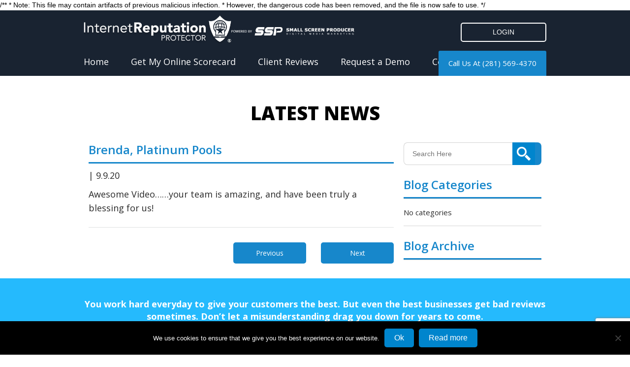

--- FILE ---
content_type: text/html; charset=UTF-8
request_url: https://internetreputationprotector.com/testimonial/brenda-platinum-pools/
body_size: 9711
content:
<!DOCTYPE html>
<!--[if IE 6]>
<html id="ie6" lang="en-US">
<![endif]-->
<!--[if IE 7]>
<html id="ie7" lang="en-US">
<![endif]-->
<!--[if IE 8]>
<html id="ie8" lang="en-US">
<![endif]-->
<!--[if IE 8]>
<style type="text/css">
#frmsubmit{
margin-top: -15px !important;
}
</style>
<![endif]-->
<!--[if !(IE 6) | !(IE 7) | !(IE 8)  ]><!-->
<html lang="en-US">
<!--<![endif]-->
<!--[if lt IE 9]>
	<script src="http://html5shim.googlecode.com/svn/trunk/html5.js"></script>
<![endif]-->
<head>
  
  
  
<meta charset="UTF-8" />



<!-- Mobile Specific Metas
================================================== -->
<meta name="viewport" content="width=device-width, initial-scale=1, maximum-scale=1">
 <link rel="apple-touch-icon" type="image/png" href="https://internetreputationprotector.com/wp-content/themes/reputation/images/favicon.jpg">
  	  <link rel="icon" type="image/png" href="https://internetreputationprotector.com/wp-content/themes/reputation/images/favicon.jpg" >
<!-- CSS
================================================== -->
<link rel="stylesheet" href="https://internetreputationprotector.com/wp-content/themes/reputation/style.css?59b2e899460748f4aad184c45b797a0a" type="text/css" media="screen" />
  
<link rel="stylesheet" href="https://internetreputationprotector.com/wp-content/themes/reputation/stylesheets/base.css">
<link rel="stylesheet" href="https://internetreputationprotector.com/wp-content/themes/reputation/stylesheets/layout.css">
<link rel="stylesheet" href="https://internetreputationprotector.com/wp-content/themes/reputation/responsive-style.css?59b2e899460748f4aad184c45b797a0a">
<link rel="stylesheet" href="https://internetreputationprotector.com/wp-content/themes/reputation/stylesheets/animate.css">
<link rel="stylesheet" href="https://internetreputationprotector.com/wp-content/themes/reputation/stylesheets/magnific-popup.css">
<link rel="stylesheet" href="https://internetreputationprotector.com/wp-content/themes/reputation/stylesheets/home.css?59b2e899460748f4aad184c45b797a0a">
<link rel="alternate" type="application/rss+xml" title="Internet Reputation Protector RSS Feed" href="https://internetreputationprotector.com/feed/" />
<link rel="alternate" type="application/atom+xml" title="Internet Reputation Protector Atom Feed" href="https://internetreputationprotector.com/feed/atom/" />
<link rel="pingback" href="https://internetreputationprotector.com/xmlrpc.php" />
<link rel='stylesheet' id='font-awesome-css'  href='https://use.fontawesome.com/releases/v5.13.0/css/all.css' type='text/css' media='all' />

<script src="https://ajax.googleapis.com/ajax/libs/jquery/2.1.1/jquery.js"></script>	
<script type="text/javascript" src="https://internetreputationprotector.com/wp-content/themes/reputation/js/cufon-yui.js"></script>
<script type="text/javascript" src="https://internetreputationprotector.com/wp-content/themes/reputation/js/wow.min.js"></script>
<script type="text/javascript" src="https://internetreputationprotector.com/wp-content/themes/reputation/js/jquery.fitvids.js"></script>
<script type="text/javascript" src="https://internetreputationprotector.com/wp-content/themes/reputation/js/jquery.magnific-popup.min.js"></script>
<script type="text/javascript" src="https://internetreputationprotector.com/wp-content/themes/reputation/js/jquery.responsiveTabs.min.js?v=1.0"></script>


<meta name='robots' content='index, follow, max-image-preview:large, max-snippet:-1, max-video-preview:-1' />

	<!-- This site is optimized with the Yoast SEO plugin v26.8-RC7 - https://yoast.com/product/yoast-seo-wordpress/ -->
	<title>Brenda, Platinum Pools - Internet Reputation Protector</title>
	<link rel="canonical" href="https://internetreputationprotector.com/testimonial/brenda-platinum-pools/" />
	<meta property="og:locale" content="en_US" />
	<meta property="og:type" content="article" />
	<meta property="og:title" content="Brenda, Platinum Pools - Internet Reputation Protector" />
	<meta property="og:description" content="Awesome Video&#8230;&#8230;your team is amazing, and have been truly a blessing for us!" />
	<meta property="og:url" content="https://internetreputationprotector.com/testimonial/brenda-platinum-pools/" />
	<meta property="og:site_name" content="Internet Reputation Protector" />
	<meta name="twitter:card" content="summary_large_image" />
	<script type="application/ld+json" class="yoast-schema-graph">{"@context":"https://schema.org","@graph":[{"@type":"WebPage","@id":"https://internetreputationprotector.com/testimonial/brenda-platinum-pools/","url":"https://internetreputationprotector.com/testimonial/brenda-platinum-pools/","name":"Brenda, Platinum Pools - Internet Reputation Protector","isPartOf":{"@id":"https://internetreputationprotector.com/#website"},"datePublished":"2020-09-09T15:44:14+00:00","breadcrumb":{"@id":"https://internetreputationprotector.com/testimonial/brenda-platinum-pools/#breadcrumb"},"inLanguage":"en-US","potentialAction":[{"@type":"ReadAction","target":["https://internetreputationprotector.com/testimonial/brenda-platinum-pools/"]}]},{"@type":"BreadcrumbList","@id":"https://internetreputationprotector.com/testimonial/brenda-platinum-pools/#breadcrumb","itemListElement":[{"@type":"ListItem","position":1,"name":"Home","item":"https://internetreputationprotector.com/"},{"@type":"ListItem","position":2,"name":"Testimonials","item":"https://internetreputationprotector.com/testimonial/"},{"@type":"ListItem","position":3,"name":"Brenda, Platinum Pools"}]},{"@type":"WebSite","@id":"https://internetreputationprotector.com/#website","url":"https://internetreputationprotector.com/","name":"Internet Reputation Protector","description":"","potentialAction":[{"@type":"SearchAction","target":{"@type":"EntryPoint","urlTemplate":"https://internetreputationprotector.com/?s={search_term_string}"},"query-input":{"@type":"PropertyValueSpecification","valueRequired":true,"valueName":"search_term_string"}}],"inLanguage":"en-US"}]}</script>
	<!-- / Yoast SEO plugin. -->


<style id='wp-img-auto-sizes-contain-inline-css' type='text/css'>
img:is([sizes=auto i],[sizes^="auto," i]){contain-intrinsic-size:3000px 1500px}
/*# sourceURL=wp-img-auto-sizes-contain-inline-css */
</style>
<style id='wp-emoji-styles-inline-css' type='text/css'>

	img.wp-smiley, img.emoji {
		display: inline !important;
		border: none !important;
		box-shadow: none !important;
		height: 1em !important;
		width: 1em !important;
		margin: 0 0.07em !important;
		vertical-align: -0.1em !important;
		background: none !important;
		padding: 0 !important;
	}
/*# sourceURL=wp-emoji-styles-inline-css */
</style>
<style id='classic-theme-styles-inline-css' type='text/css'>
/*! This file is auto-generated */
.wp-block-button__link{color:#fff;background-color:#32373c;border-radius:9999px;box-shadow:none;text-decoration:none;padding:calc(.667em + 2px) calc(1.333em + 2px);font-size:1.125em}.wp-block-file__button{background:#32373c;color:#fff;text-decoration:none}
/*# sourceURL=/wp-includes/css/classic-themes.min.css */
</style>
<link rel='stylesheet' id='contact-form-7-css' href='https://internetreputationprotector.com/wp-content/plugins/contact-form-7/includes/css/styles.css?ver=6.1.4' type='text/css' media='all' />
<link rel='stylesheet' id='cookie-notice-front-css' href='https://internetreputationprotector.com/wp-content/plugins/cookie-notice/css/front.min.css?ver=2.5.11' type='text/css' media='all' />
<script type="text/javascript" src="https://internetreputationprotector.com/wp-includes/js/jquery/jquery.min.js?ver=3.7.1" id="jquery-core-js"></script>
<script type="text/javascript" src="https://internetreputationprotector.com/wp-includes/js/jquery/jquery-migrate.min.js?ver=3.4.1" id="jquery-migrate-js"></script>
<script type="text/javascript" src="https://internetreputationprotector.com/wp-content/themes/reputation/js/jquery.mobilemenu.js?ver=6.9" id="mobilemenu-js"></script>
<script type="text/javascript" id="cookie-notice-front-js-before">
/* <![CDATA[ */
var cnArgs = {"ajaxUrl":"https:\/\/internetreputationprotector.com\/wp-admin\/admin-ajax.php","nonce":"e235a60137","hideEffect":"fade","position":"bottom","onScroll":false,"onScrollOffset":100,"onClick":false,"cookieName":"cookie_notice_accepted","cookieTime":2592000,"cookieTimeRejected":2592000,"globalCookie":false,"redirection":false,"cache":false,"revokeCookies":false,"revokeCookiesOpt":"automatic"};

//# sourceURL=cookie-notice-front-js-before
/* ]]> */
</script>
<script type="text/javascript" src="https://internetreputationprotector.com/wp-content/plugins/cookie-notice/js/front.min.js?ver=2.5.11" id="cookie-notice-front-js"></script>
<script type="text/javascript" src="https://internetreputationprotector.com/wp-content/plugins/sticky-menu-or-anything-on-scroll/assets/js/jq-sticky-anything.min.js?ver=2.1.1" id="stickyAnythingLib-js"></script>
<link rel="EditURI" type="application/rsd+xml" title="RSD" href="https://internetreputationprotector.com/xmlrpc.php?rsd" />
<link rel='shortlink' href='https://internetreputationprotector.com/?p=9976' />

/**
* Note: This file may contain artifacts of previous malicious infection.
* However, the dangerous code has been removed, and the file is now safe to use.
*/
</script>
  <link rel="amphtml" href="https://internetreputationprotector.com/testimonial/brenda-platinum-pools/amp/">
<script>
	WOWAnimation = new WOW({ mobile : false });
	WOWAnimation.init( );

</script>
  


<script>
  (function(i,s,o,g,r,a,m){i['GoogleAnalyticsObject']=r;i[r]=i[r]||function(){
  (i[r].q=i[r].q||[]).push(arguments)},i[r].l=1*new Date();a=s.createElement(o),
  m=s.getElementsByTagName(o)[0];a.async=1;a.src=g;m.parentNode.insertBefore(a,m)
  })(window,document,'script','//www.google-analytics.com/analytics.js','ga');

  ga('create', 'UA-12830303-42', 'auto');
  ga('send', 'pageview');

</script>

<!-- Facebook Pixel Code -->
<script>
!function(f,b,e,v,n,t,s){if(f.fbq)return;n=f.fbq=function(){n.callMethod?
n.callMethod.apply(n,arguments):n.queue.push(arguments)};if(!f._fbq)f._fbq=n;
n.push=n;n.loaded=!0;n.version='2.0';n.queue=[];t=b.createElement(e);t.async=!0;
t.src=v;s=b.getElementsByTagName(e)[0];s.parentNode.insertBefore(t,s)}(window,
document,'script','https://connect.facebook.net/en_US/fbevents.js');

fbq('init', '1204214159590616');
fbq('track', "PageView");
</script>
<!-- End Facebook Pixel Code -->

<script>
$(document).ready(function(){


	$('.popup-youtube, .popup-vimeo, .popup-gmaps').magnificPopup({disableOn:0,type:'iframe',mainClass:'mfp-fade',removalDelay:160,preloader:false,fixedContentPos:false});
});
</script>

<!--Schema Markup-->
<script type="application/ld+json">
	{
  	"@context": "http://schema.org",
  	"@type": "LocalBusiness",
    "name": "Internet Reputation Protector",
    "url": "https://internetreputationprotector.com/",
    "logo": "https://internetreputationprotector.com/wp-content/themes/reputation/images/logo.png",
    "image":"https://internetreputationprotector.com/wp-content/themes/reputation/images/logo.png",
    "hasMap": "https://www.google.com/maps/place/Small+Screen+Producer/@29.7433177,-95.3711122,19z/data=!4m5!3m4!1s0x8640bf136540e20f:0x522b5129299deca0!8m2!3d29.7432618!4d-95.3710183",
    "email": "mailto:msparks@smallscreenproducer.com",
    "priceRange": "$$$",
  	"address": {
    "@type": "PostalAddress",
    "addressLocality": "Houston",
    "addressRegion": "Texas",
    "postalCode":"77004",
    "streetAddress": "1320 McGowen"
  	},
  	"description": "Using Internet Reputation Protector&#039;s reputation management program, we can monitor your social media &amp; online reviews to help your business grow. Call us!",
  	"telephone": "281-569-4380",
  	"openingHours": "Mo,Tu,We,Th,Fr 09:00-17:00",
  	"geo": {
    "@type": "GeoCoordinates",
    "latitude": "29.743262",
    "longitude": "-95.371018"
 		},
  	"sameAs" : [ "https://www.facebook.com/smallscreenproducer/",
    "http://www.linkedin.com/company/small-screen-producer",
    "https://www.pinterest.com/smallscreenpins/",
    "https://www.youtube.com/user/smallscreenproducer",
    "https://plus.google.com/+SmallScreenProducerHouston/about",
    "https://twitter.com/smallscreenpro"]
	}
</script>
<!-- End Schema Markup-->

  <script type="text/javascript">
var _ss = _ss || [];
_ss.push(['_setDomain', 'https://koi-JOPF6C.marketingautomation.services/net']);
_ss.push(['_setAccount', 'KOI-3Z59QWBLPE']);
_ss.push(['_trackPageView']);
(function() {
    var ss = document.createElement('script');
    ss.type = 'text/javascript'; ss.async = true;

    ss.src = ('https:' == document.location.protocol ? 'https://' : 'http://') + 'koi-JOPF6C.marketingautomation.services/client/ss.js?ver=1.1.1';
    var scr = document.getElementsByTagName('script')[0];
    scr.parentNode.insertBefore(ss, scr);
})();
</script>


  <script>

  jQuery(document).ready(function(){

    if ( jQuery( document ).width( ) <= 1024 ) {

           var $win = jQuery(window);

           $win.scroll(function () {
               if ($win.scrollTop() == 0){

                  if (sessionStorage.getItem('internetreputationprotectormobile') !== 'true') {

                   jQuery('#popup').addClass('popup-active');
                   sessionStorage.setItem('internetreputationprotectormobile','true');

            }else{

              jQuery('.chat-box').show();

             }  

               }
           });

    }    

    function addEvent(obj, evt, fn) {
        if (obj.addEventListener) {
            obj.addEventListener(evt, fn, false);
        } else if (obj.attachEvent) {
            obj.attachEvent("on" + evt, fn);
        }
    }

    if (sessionStorage.getItem('internetreputationprotector') !== 'true') {

      addEvent(document, 'mouseout', function(evt) {
          if (evt.toElement == null && evt.relatedTarget == null) {
             jQuery('#popup').addClass('popup-active');
             sessionStorage.setItem('internetreputationprotector','true');
          };
      });

    }else{

      jQuery('.chat-box').show();

     }  
  

    jQuery('.popup2020 .closepopup').click(function(){
      jQuery(this).closest('.popup').addClass('hidepopup');
      jQuery('.chat-box').show();
      sessionStorage.setItem('internetreputationprotector','true');
    });

    jQuery('.form-popup-button').click(function(){
      jQuery(this).closest('.popup').addClass('hidepopup');
      var ShowPopup = jQuery(this).data('href');
      jQuery(ShowPopup).addClass('popup-active');

      if(jQuery(this).hasClass('form-popup-chat-button')){
        jQuery('.chat-box').show();
      }
    });


    
  });

  
  </script>

</head>
<body class="wp-singular testimonial-template-default single single-testimonial postid-9976 wp-theme-reputation cookies-not-set" id="back-to-top">


  <!-- Facebook Pixel Code -->
<script>
!function(f,b,e,v,n,t,s)
{if(f.fbq)return;n=f.fbq=function(){n.callMethod?
n.callMethod.apply(n,arguments):n.queue.push(arguments)};
if(!f._fbq)f._fbq=n;n.push=n;n.loaded=!0;n.version='2.0';
n.queue=[];t=b.createElement(e);t.async=!0;
t.src=v;s=b.getElementsByTagName(e)[0];
s.parentNode.insertBefore(t,s)}(window,document,'script',
'https://connect.facebook.net/en_US/fbevents.js');
 fbq('init', '475541165971858'); 
fbq('track', 'PageView');
  
  
</script>
<noscript>
 <img height="1" width="1" 
src="https://www.facebook.com/tr?id=475541165971858&ev=PageView
&noscript=1"/>
</noscript>
<!-- End Facebook Pixel Code -->

<a class="button" href="#popup" id="trigger-pop" style="display: none;">Show Popup</a>
  
  <div class="popup popup2020" id="popup">
    <div class="popup-inner">
      <div class="popuptext">

        <h2>Can’t find what you are looking for? </h2>
        <h3>We are just a chat or phone call away!</h3>

        <ul class="popup-button">
          <li><button data-href=".chat-box" class="button form-popup-button form-popup-chat-button">Chat With Us</button></li>  
          <li><button data-href="#callback" class="button form-popup-button">Request a Callback</button></li> 
        </ul>
    
      <h3>Stay Informed with our Monthly<br/>
    <strong>“Tips, Tricks, Trends, and Tactics”</strong> E-newsletter</h3>

    <!-- SharpSpring Form for All Sites | eNewsletter Sign Up  -->
    <script type="text/javascript">
        var ss_form = {'account': 'szQzAAA', 'formID': 'SzFNSTSzTDLSNTQyNdU1STNK1U0ySTXUTbO0tDAzM05JMjQxAQA'};
        ss_form.width = '100%';
        ss_form.height = '1000';
        ss_form.domain = 'app-JOPF6C.marketingautomation.services';
        ss_form.hidden = {'_usePlaceholders': true}; 
        
    </script>
    <script type="text/javascript" src="https://koi-JOPF6C.marketingautomation.services/client/form.js?ver=2.0.1"></script>
    
      </div>
      <button class="closepopup"></button>
    </div>
  </div>  

  <div class="popup popup2020" id="callback">
    <div class="popup-inner">
      <div class="popuptext">

        <h2 style="margin-bottom: 20px;">Request a Callback</h2>
        
    <!-- SharpSpring Form for *IRP | Pop-Up Can't Find What You're Looking for? (09/20)  -->
    <script type="text/javascript">
        var ss_form = {'account': 'szQzAAA', 'formID': 'S01MTTJKMbXUTTIwTtI1sTBKBLLMTHVNzYESqQamZsbGqQA'};
        ss_form.width = '100%';
        ss_form.height = '1000';
        ss_form.domain = 'app-JOPF6C.marketingautomation.services';
        // ss_form.hidden = {'field_id': 'value'}; // Modify this for sending hidden variables, or overriding values
        // ss_form.target_id = 'target'; // Optional parameter: forms will be placed inside the element with the specified id
        // ss_form.polling = true; // Optional parameter: set to true ONLY if your page loads dynamically and the id needs to be polled continually.
    </script>
    <script type="text/javascript" src="https://koi-JOPF6C.marketingautomation.services/client/form.js?ver=2.0.1"></script>

      </div>
      <button class="closepopup"></button>
    </div>
  </div>  



 <!--<script type="text/javascript" src="https://reviews.internetreputationprotector.com/embed/v6/161580344755345/1/215915816/46b572eb3762e0c69f73cfe79e00ef94ee64ffa298cb2576"></script>
 <div id="bf-revz-widget-215915816"></div>-->
 
<div class="top">
	<div class="container">
		<div id="blogname">	
			<a href="https://internetreputationprotector.com/" title="Internet Reputation Protector"><img src="https://internetreputationprotector.com/wp-content/themes/reputation/images/logo.webp" alt="Internet Reputation Protector"></a>
      <a href="https://www.smallscreenproducer.com/" target="_blank" aria-label="Click to go to the Small Screen Producer">
        <img src="https://internetreputationprotector.com/wp-content/themes/reputation/images/ssp-logo-dark-bg.webp" alt="Powered by Small Screen Producer" class="poweredby-ssp"  />
      </a>
		</div>
    <div id="header_widget">
   	<div class="header-widget">			<div class="textwidget"><ul class="scroll_buttons scroll">
	<!--<li><a href="#getstartedform" class="request-demo">REQUEST A DEMO</a></li>-->
	<li><a href="https://reviews.internetreputationprotector.com/" target="_blank">LOGIN</a></li>
</ul>

<script type="application/ld+json">
	{
  	"@context": "http://schema.org",
  	"@type": "ProfessionalService",
	"url": "https://internetreputationprotector.com",
	"address": {
    "@type": "PostalAddress",
    "addressLocality": "Houston",
    "addressRegion": "TX",
    "postalCode":"77004",
    "streetAddress": "1320 McGowen"
  	},
  	"description": "Using Internet Reputation Protector&#039;s reputation management program, we can monitor your social media &amp; online reviews to help your business grow. Call us!",
"name": "Internet Reputation Protector",
  	"telephone": "(281) 569-4380",
  	"openingHours": "Mo,Tu,We,Th,Fr 09:00-17:00",
  	"geo": {
    "@type": "GeoCoordinates",
    "latitude": "29.74",
    "longitude": "-95.37"
 		}, 			
  	"sameAs" : [ "https://www.facebook.com/Internet-Reputation-Protector-1052558108116970"]
	}
</script></div>
		</div> 
    </div>
	</div>
</div>
<div class="clear"></div>
<div class="top-menu">
	<div class="container">
		<div id="menu_wrapper">
			<div id="submenu" class="menu-main-menu-container"><ul id="web2feel" class="sfmenu"><li id="menu-item-886" class="menu-item menu-item-type-post_type menu-item-object-page menu-item-home menu-item-886"><a href="https://internetreputationprotector.com/">Home</a></li>
<li id="menu-item-10299" class="menu-item menu-item-type-post_type menu-item-object-page menu-item-10299"><a href="https://internetreputationprotector.com/seo-score/">Get My Online Scorecard</a></li>
<li id="menu-item-998" class="menu-item menu-item-type-post_type menu-item-object-page menu-item-998"><a href="https://internetreputationprotector.com/client-reviews/">Client Reviews</a></li>
<li id="menu-item-9794" class="request-demo menu-item menu-item-type-custom menu-item-object-custom menu-item-9794"><a href="#getstartedform">Request a Demo</a></li>
<li id="menu-item-203" class="menu-item menu-item-type-post_type menu-item-object-page menu-item-203"><a href="https://internetreputationprotector.com/contact-us/">Contact Us</a></li>
</ul></div>      <div class="call_us">Call Us At <a href="tel:2815694370">(281) 569-4370</a></div>
      <div class="clear"></div>
		</div>
	</div>
</div>
<!---->

<div class="main-body">
		
		
<div class="content_area container">
	<div id="full-content">
		<div id="content" >
		<article class="post">
			<div class="entry">
				<h1 style="margin-bottom: 0;">LATEST NEWS</h1>
				<div class="clear"></div>
			</div>
		</article>
		
		<div class="columns eleven">
		<div class="entry">
						<article class="post blog" id="post-9976">
				<div class="title">
					<h2>Brenda, Platinum Pools</h2>
					<p class="post_meta"> | 9.9.20</p>
				</div>
								<p>Awesome Video&#8230;&#8230;your team is amazing, and have been truly a blessing for us! </p>
				<div class="navigation singlepost">			
					<p><a href="https://internetreputationprotector.com/testimonial/jeannette-blanton-independent-insurance-group/">Previous</a>	&nbsp; <a href="https://internetreputationprotector.com/testimonial/r-e-mortensen/">Next</a></p>		
				</div>
				<div class="clear"></div>
		</article>

		
		<div class="clear"></div>		
		</div>
		</div>
		
		<!-- Sidebar widgets -->
<div class="sidebar five columns">
<div>
	<div class="sidebar-item widget_search" id="search-2"><div id="search">	
	<form role="search" method="get" id="searchform" action="https://internetreputationprotector.com/">
	<input type="text" name="s" id="s" value="Search Here" onfocus="if(this.value==this.defaultValue)this.value='';" onblur="if(this.value=='')this.value=this.defaultValue;"/>
	<input type="submit" value="Search" />
</form>
<div class="clear"></div>
</div>
<div class="clear"></div>
</div><div class="sidebar-item widget_categories" id="categories-2"><h2 class="widgettitle">Blog Categories</h2>

			<ul>
				<li class="cat-item-none">No categories</li>			</ul>

			</div><div class="sidebar-item widget_archive" id="archives-2"><h2 class="widgettitle">Blog Archive</h2>

			<ul>
							</ul>

			</div></div>
</div>
		</div>
	</div>	
</div>	

<div class="clear"></div>
</div>
<div id="getstartedform">
	<div class="home-container">
	<div class="footer-widget-item">			<div class="textwidget"><h4>You work hard everyday to give your customers the best. But even the best businesses get bad reviews sometimes. Don’t let a misunderstanding drag you down for years to come.</h4>
<h2>Contact us to schedule a demo and start protecting your business today. </h2>
<div class="demo-btn">Request a Demo</div>
<div class="request-demo-content">
<!-- SharpSpring Form for IRP| Request Demo  --><script type="text/javascript">var ss_form = {'account': 'szQzAAA', 'formID': 'szRINUo0MjHTNTK1MNA1MTFI1bUwTk3StQSKWZqnWJonGloAAA'};ss_form.width = '100%';ss_form.height = '1000';ss_form.domain = 'app-JOPF6C.marketingautomation.services';// ss_form.hidden = {'Company': 'Anon'}; // Modify this for sending hidden variables, or overriding values</script><script type="text/javascript" src="https://koi-JOPF6C.marketingautomation.services/client/form.js?ver=1.1.1"></script>
</div></div>
		<div class="clear"></div></div>	</div>
</div>
<div class="footcover">
<div class="container">
<div id="footer">

	<div class="fcred">
		 &copy; 2026 Internet Reputation Protector <br/>by <a href="https://www.smallscreenproducer.com/" target="_blank">Small Screen Producer</a>. <br/>All Rights Reserved. <a href="https://internetreputationprotector.com/privacy-policy">Privacy Policy.</a>
	</div>	
	<div class='clear'></div>	
  
  <script type="text/javascript">
      ( function( $ ) {
        $( document ).on( 'wpcf7mailsent' , function( $event ) {
           var $id     	= ( typeof $event.srcElement !== 'undefined' ) ? $event.srcElement.id : '';
							$id     	= ( $id === '' && typeof $event.detail !== 'undefined' ) ? $event.detail.id : $id;
          var $redirect = $( '#' + $id ).find( '#redirect' );
          if ( $redirect.length ) {
            window.location = $redirect.val( );
          }
        });
      })( jQuery );
</script>
  
<script type="speculationrules">
{"prefetch":[{"source":"document","where":{"and":[{"href_matches":"/*"},{"not":{"href_matches":["/wp-*.php","/wp-admin/*","/wp-content/uploads/*","/wp-content/*","/wp-content/plugins/*","/wp-content/themes/reputation/*","/*\\?(.+)"]}},{"not":{"selector_matches":"a[rel~=\"nofollow\"]"}},{"not":{"selector_matches":".no-prefetch, .no-prefetch a"}}]},"eagerness":"conservative"}]}
</script>
<script type="text/javascript" src="https://internetreputationprotector.com/wp-includes/js/dist/hooks.min.js?ver=dd5603f07f9220ed27f1" id="wp-hooks-js"></script>
<script type="text/javascript" src="https://internetreputationprotector.com/wp-includes/js/dist/i18n.min.js?ver=c26c3dc7bed366793375" id="wp-i18n-js"></script>
<script type="text/javascript" id="wp-i18n-js-after">
/* <![CDATA[ */
wp.i18n.setLocaleData( { 'text direction\u0004ltr': [ 'ltr' ] } );
//# sourceURL=wp-i18n-js-after
/* ]]> */
</script>
<script type="text/javascript" src="https://internetreputationprotector.com/wp-content/plugins/contact-form-7/includes/swv/js/index.js?ver=6.1.4" id="swv-js"></script>
<script type="text/javascript" id="contact-form-7-js-before">
/* <![CDATA[ */
var wpcf7 = {
    "api": {
        "root": "https:\/\/internetreputationprotector.com\/wp-json\/",
        "namespace": "contact-form-7\/v1"
    }
};
//# sourceURL=contact-form-7-js-before
/* ]]> */
</script>
<script type="text/javascript" src="https://internetreputationprotector.com/wp-content/plugins/contact-form-7/includes/js/index.js?ver=6.1.4" id="contact-form-7-js"></script>
<script type="text/javascript" id="stickThis-js-extra">
/* <![CDATA[ */
var sticky_anything_engage = {"element":".top-menu","topspace":"0","minscreenwidth":"960","maxscreenwidth":"999999","zindex":"9999","legacymode":"1","dynamicmode":"","debugmode":"","pushup":"","adminbar":"1"};
//# sourceURL=stickThis-js-extra
/* ]]> */
</script>
<script type="text/javascript" src="https://internetreputationprotector.com/wp-content/plugins/sticky-menu-or-anything-on-scroll/assets/js/stickThis.js?ver=2.1.1" id="stickThis-js"></script>
<script type="text/javascript" src="https://www.google.com/recaptcha/api.js?render=6Lf37jQaAAAAAO9XnA0oU8nrKqJoQf7wy-wAcs2t&amp;ver=3.0" id="google-recaptcha-js"></script>
<script type="text/javascript" src="https://internetreputationprotector.com/wp-includes/js/dist/vendor/wp-polyfill.min.js?ver=3.15.0" id="wp-polyfill-js"></script>
<script type="text/javascript" id="wpcf7-recaptcha-js-before">
/* <![CDATA[ */
var wpcf7_recaptcha = {
    "sitekey": "6Lf37jQaAAAAAO9XnA0oU8nrKqJoQf7wy-wAcs2t",
    "actions": {
        "homepage": "homepage",
        "contactform": "contactform"
    }
};
//# sourceURL=wpcf7-recaptcha-js-before
/* ]]> */
</script>
<script type="text/javascript" src="https://internetreputationprotector.com/wp-content/plugins/contact-form-7/modules/recaptcha/index.js?ver=6.1.4" id="wpcf7-recaptcha-js"></script>
<script id="wp-emoji-settings" type="application/json">
{"baseUrl":"https://s.w.org/images/core/emoji/17.0.2/72x72/","ext":".png","svgUrl":"https://s.w.org/images/core/emoji/17.0.2/svg/","svgExt":".svg","source":{"concatemoji":"https://internetreputationprotector.com/wp-includes/js/wp-emoji-release.min.js?ver=6.9"}}
</script>
<script type="module">
/* <![CDATA[ */
/*! This file is auto-generated */
const a=JSON.parse(document.getElementById("wp-emoji-settings").textContent),o=(window._wpemojiSettings=a,"wpEmojiSettingsSupports"),s=["flag","emoji"];function i(e){try{var t={supportTests:e,timestamp:(new Date).valueOf()};sessionStorage.setItem(o,JSON.stringify(t))}catch(e){}}function c(e,t,n){e.clearRect(0,0,e.canvas.width,e.canvas.height),e.fillText(t,0,0);t=new Uint32Array(e.getImageData(0,0,e.canvas.width,e.canvas.height).data);e.clearRect(0,0,e.canvas.width,e.canvas.height),e.fillText(n,0,0);const a=new Uint32Array(e.getImageData(0,0,e.canvas.width,e.canvas.height).data);return t.every((e,t)=>e===a[t])}function p(e,t){e.clearRect(0,0,e.canvas.width,e.canvas.height),e.fillText(t,0,0);var n=e.getImageData(16,16,1,1);for(let e=0;e<n.data.length;e++)if(0!==n.data[e])return!1;return!0}function u(e,t,n,a){switch(t){case"flag":return n(e,"\ud83c\udff3\ufe0f\u200d\u26a7\ufe0f","\ud83c\udff3\ufe0f\u200b\u26a7\ufe0f")?!1:!n(e,"\ud83c\udde8\ud83c\uddf6","\ud83c\udde8\u200b\ud83c\uddf6")&&!n(e,"\ud83c\udff4\udb40\udc67\udb40\udc62\udb40\udc65\udb40\udc6e\udb40\udc67\udb40\udc7f","\ud83c\udff4\u200b\udb40\udc67\u200b\udb40\udc62\u200b\udb40\udc65\u200b\udb40\udc6e\u200b\udb40\udc67\u200b\udb40\udc7f");case"emoji":return!a(e,"\ud83e\u1fac8")}return!1}function f(e,t,n,a){let r;const o=(r="undefined"!=typeof WorkerGlobalScope&&self instanceof WorkerGlobalScope?new OffscreenCanvas(300,150):document.createElement("canvas")).getContext("2d",{willReadFrequently:!0}),s=(o.textBaseline="top",o.font="600 32px Arial",{});return e.forEach(e=>{s[e]=t(o,e,n,a)}),s}function r(e){var t=document.createElement("script");t.src=e,t.defer=!0,document.head.appendChild(t)}a.supports={everything:!0,everythingExceptFlag:!0},new Promise(t=>{let n=function(){try{var e=JSON.parse(sessionStorage.getItem(o));if("object"==typeof e&&"number"==typeof e.timestamp&&(new Date).valueOf()<e.timestamp+604800&&"object"==typeof e.supportTests)return e.supportTests}catch(e){}return null}();if(!n){if("undefined"!=typeof Worker&&"undefined"!=typeof OffscreenCanvas&&"undefined"!=typeof URL&&URL.createObjectURL&&"undefined"!=typeof Blob)try{var e="postMessage("+f.toString()+"("+[JSON.stringify(s),u.toString(),c.toString(),p.toString()].join(",")+"));",a=new Blob([e],{type:"text/javascript"});const r=new Worker(URL.createObjectURL(a),{name:"wpTestEmojiSupports"});return void(r.onmessage=e=>{i(n=e.data),r.terminate(),t(n)})}catch(e){}i(n=f(s,u,c,p))}t(n)}).then(e=>{for(const n in e)a.supports[n]=e[n],a.supports.everything=a.supports.everything&&a.supports[n],"flag"!==n&&(a.supports.everythingExceptFlag=a.supports.everythingExceptFlag&&a.supports[n]);var t;a.supports.everythingExceptFlag=a.supports.everythingExceptFlag&&!a.supports.flag,a.supports.everything||((t=a.source||{}).concatemoji?r(t.concatemoji):t.wpemoji&&t.twemoji&&(r(t.twemoji),r(t.wpemoji)))});
//# sourceURL=https://internetreputationprotector.com/wp-includes/js/wp-emoji-loader.min.js
/* ]]> */
</script>

		<!-- Cookie Notice plugin v2.5.11 by Hu-manity.co https://hu-manity.co/ -->
		<div id="cookie-notice" role="dialog" class="cookie-notice-hidden cookie-revoke-hidden cn-position-bottom" aria-label="Cookie Notice" style="background-color: rgba(0,0,0,1);"><div class="cookie-notice-container" style="color: #fff"><span id="cn-notice-text" class="cn-text-container">We use cookies to ensure that we give you the best experience on our website.</span><span id="cn-notice-buttons" class="cn-buttons-container"><button id="cn-accept-cookie" data-cookie-set="accept" class="cn-set-cookie cn-button cn-button-custom button" aria-label="Ok">Ok</button><button data-link-url="http://internetreputationprotector.com/cookie-policy" data-link-target="_blank" id="cn-more-info" class="cn-more-info cn-button cn-button-custom button" aria-label="Read more">Read more</button></span><button type="button" id="cn-close-notice" data-cookie-set="accept" class="cn-close-icon" aria-label="No"></button></div>
			
		</div>
		<!-- / Cookie Notice plugin -->
</div></div>
<div class="scroll">
<a href="#back-to-top" class="back-to-top">top</a>
</div>

</div>
<script type="text/javascript">

   jQuery(document).ready(function(){ 
   	  		jQuery('#web2feel').mobileMenu();
			jQuery("#more_text").hide();
	jQuery("#showmore").click(function() {
		if (jQuery("#showmore").hasClass('open')) {
			jQuery("#more_text").slideUp(function() {
				jQuery("#showmore").removeClass('open').text('Read More');
			});
		} else {
			jQuery("#more_text").slideDown();
			jQuery("#showmore").addClass('open').text('Read Less');
		}
	});

	jQuery('.scroll a, .request-demo > a, #section-request-demo .button-request-demo a').click(function(){ 
		goToByScroll(jQuery(this).attr('href')); 
		return false; 
	}); 
			
   });	
	function goToByScroll(id){ 

		if ( $( document ).width( ) >= 1024 ) {
			jQuery('html,body').animate({
				scrollTop: jQuery(id).offset().top - 64
			},1000); 
		}else{
			jQuery('html,body').animate({
				scrollTop: jQuery(id).offset().top
			},1000); 			
		}


	}

  jQuery(".moretext").hide();
  jQuery(".readmore").click(function() {
		if (jQuery(this).hasClass('open')) {
			jQuery(this).parent().closest('div').find('.moretext').slideUp();
			jQuery(this).removeClass('open').text('Read More');
		} else {
			jQuery(this).parent().closest('div').find('.moretext').slideDown();
			jQuery(this).addClass('open').text('Read Less');
		}
	});
	
</script>
<script>
jQuery(".request-demo-content").hide();jQuery( ".demo-btn" ).click(function() {  jQuery( ".request-demo-content" ).toggle();});jQuery( ".request-demo" ).click(function() {  jQuery( ".request-demo-content" ).show();});jQuery( ".request-btn" ).click(function() {  jQuery( ".request-demo-content" ).show();});
</script>


<script> (function(){ var s = document.createElement('script'); var h = document.querySelector('head') || document.body; s.src = 'https://acsbapp.com/apps/app/dist/js/app.js'; s.async = true; s.onload = function(){ acsbJS.init({ statementLink : '', footerHtml : 'Powered by Small Screen Producer', hideMobile : false, hideTrigger : false, disableBgProcess : false, language : 'en', position : 'left', leadColor : '#146ff8', triggerColor : '#146ff8', triggerRadius : '50%', triggerPositionX : 'right', triggerPositionY : 'bottom', triggerIcon : 'people', triggerSize : 'medium', triggerOffsetX : 120, triggerOffsetY : 20, mobile : { triggerSize : 'small', triggerPositionX : 'right', triggerPositionY : 'center', triggerOffsetX : 10, triggerOffsetY : 0, triggerRadius : '50%' } }); }; h.appendChild(s); })(); </script>


</body>
</html>      


--- FILE ---
content_type: text/html; charset=utf-8
request_url: https://www.google.com/recaptcha/api2/anchor?ar=1&k=6Lf37jQaAAAAAO9XnA0oU8nrKqJoQf7wy-wAcs2t&co=aHR0cHM6Ly9pbnRlcm5ldHJlcHV0YXRpb25wcm90ZWN0b3IuY29tOjQ0Mw..&hl=en&v=PoyoqOPhxBO7pBk68S4YbpHZ&size=invisible&anchor-ms=20000&execute-ms=30000&cb=ze2qxyyc51cz
body_size: 48866
content:
<!DOCTYPE HTML><html dir="ltr" lang="en"><head><meta http-equiv="Content-Type" content="text/html; charset=UTF-8">
<meta http-equiv="X-UA-Compatible" content="IE=edge">
<title>reCAPTCHA</title>
<style type="text/css">
/* cyrillic-ext */
@font-face {
  font-family: 'Roboto';
  font-style: normal;
  font-weight: 400;
  font-stretch: 100%;
  src: url(//fonts.gstatic.com/s/roboto/v48/KFO7CnqEu92Fr1ME7kSn66aGLdTylUAMa3GUBHMdazTgWw.woff2) format('woff2');
  unicode-range: U+0460-052F, U+1C80-1C8A, U+20B4, U+2DE0-2DFF, U+A640-A69F, U+FE2E-FE2F;
}
/* cyrillic */
@font-face {
  font-family: 'Roboto';
  font-style: normal;
  font-weight: 400;
  font-stretch: 100%;
  src: url(//fonts.gstatic.com/s/roboto/v48/KFO7CnqEu92Fr1ME7kSn66aGLdTylUAMa3iUBHMdazTgWw.woff2) format('woff2');
  unicode-range: U+0301, U+0400-045F, U+0490-0491, U+04B0-04B1, U+2116;
}
/* greek-ext */
@font-face {
  font-family: 'Roboto';
  font-style: normal;
  font-weight: 400;
  font-stretch: 100%;
  src: url(//fonts.gstatic.com/s/roboto/v48/KFO7CnqEu92Fr1ME7kSn66aGLdTylUAMa3CUBHMdazTgWw.woff2) format('woff2');
  unicode-range: U+1F00-1FFF;
}
/* greek */
@font-face {
  font-family: 'Roboto';
  font-style: normal;
  font-weight: 400;
  font-stretch: 100%;
  src: url(//fonts.gstatic.com/s/roboto/v48/KFO7CnqEu92Fr1ME7kSn66aGLdTylUAMa3-UBHMdazTgWw.woff2) format('woff2');
  unicode-range: U+0370-0377, U+037A-037F, U+0384-038A, U+038C, U+038E-03A1, U+03A3-03FF;
}
/* math */
@font-face {
  font-family: 'Roboto';
  font-style: normal;
  font-weight: 400;
  font-stretch: 100%;
  src: url(//fonts.gstatic.com/s/roboto/v48/KFO7CnqEu92Fr1ME7kSn66aGLdTylUAMawCUBHMdazTgWw.woff2) format('woff2');
  unicode-range: U+0302-0303, U+0305, U+0307-0308, U+0310, U+0312, U+0315, U+031A, U+0326-0327, U+032C, U+032F-0330, U+0332-0333, U+0338, U+033A, U+0346, U+034D, U+0391-03A1, U+03A3-03A9, U+03B1-03C9, U+03D1, U+03D5-03D6, U+03F0-03F1, U+03F4-03F5, U+2016-2017, U+2034-2038, U+203C, U+2040, U+2043, U+2047, U+2050, U+2057, U+205F, U+2070-2071, U+2074-208E, U+2090-209C, U+20D0-20DC, U+20E1, U+20E5-20EF, U+2100-2112, U+2114-2115, U+2117-2121, U+2123-214F, U+2190, U+2192, U+2194-21AE, U+21B0-21E5, U+21F1-21F2, U+21F4-2211, U+2213-2214, U+2216-22FF, U+2308-230B, U+2310, U+2319, U+231C-2321, U+2336-237A, U+237C, U+2395, U+239B-23B7, U+23D0, U+23DC-23E1, U+2474-2475, U+25AF, U+25B3, U+25B7, U+25BD, U+25C1, U+25CA, U+25CC, U+25FB, U+266D-266F, U+27C0-27FF, U+2900-2AFF, U+2B0E-2B11, U+2B30-2B4C, U+2BFE, U+3030, U+FF5B, U+FF5D, U+1D400-1D7FF, U+1EE00-1EEFF;
}
/* symbols */
@font-face {
  font-family: 'Roboto';
  font-style: normal;
  font-weight: 400;
  font-stretch: 100%;
  src: url(//fonts.gstatic.com/s/roboto/v48/KFO7CnqEu92Fr1ME7kSn66aGLdTylUAMaxKUBHMdazTgWw.woff2) format('woff2');
  unicode-range: U+0001-000C, U+000E-001F, U+007F-009F, U+20DD-20E0, U+20E2-20E4, U+2150-218F, U+2190, U+2192, U+2194-2199, U+21AF, U+21E6-21F0, U+21F3, U+2218-2219, U+2299, U+22C4-22C6, U+2300-243F, U+2440-244A, U+2460-24FF, U+25A0-27BF, U+2800-28FF, U+2921-2922, U+2981, U+29BF, U+29EB, U+2B00-2BFF, U+4DC0-4DFF, U+FFF9-FFFB, U+10140-1018E, U+10190-1019C, U+101A0, U+101D0-101FD, U+102E0-102FB, U+10E60-10E7E, U+1D2C0-1D2D3, U+1D2E0-1D37F, U+1F000-1F0FF, U+1F100-1F1AD, U+1F1E6-1F1FF, U+1F30D-1F30F, U+1F315, U+1F31C, U+1F31E, U+1F320-1F32C, U+1F336, U+1F378, U+1F37D, U+1F382, U+1F393-1F39F, U+1F3A7-1F3A8, U+1F3AC-1F3AF, U+1F3C2, U+1F3C4-1F3C6, U+1F3CA-1F3CE, U+1F3D4-1F3E0, U+1F3ED, U+1F3F1-1F3F3, U+1F3F5-1F3F7, U+1F408, U+1F415, U+1F41F, U+1F426, U+1F43F, U+1F441-1F442, U+1F444, U+1F446-1F449, U+1F44C-1F44E, U+1F453, U+1F46A, U+1F47D, U+1F4A3, U+1F4B0, U+1F4B3, U+1F4B9, U+1F4BB, U+1F4BF, U+1F4C8-1F4CB, U+1F4D6, U+1F4DA, U+1F4DF, U+1F4E3-1F4E6, U+1F4EA-1F4ED, U+1F4F7, U+1F4F9-1F4FB, U+1F4FD-1F4FE, U+1F503, U+1F507-1F50B, U+1F50D, U+1F512-1F513, U+1F53E-1F54A, U+1F54F-1F5FA, U+1F610, U+1F650-1F67F, U+1F687, U+1F68D, U+1F691, U+1F694, U+1F698, U+1F6AD, U+1F6B2, U+1F6B9-1F6BA, U+1F6BC, U+1F6C6-1F6CF, U+1F6D3-1F6D7, U+1F6E0-1F6EA, U+1F6F0-1F6F3, U+1F6F7-1F6FC, U+1F700-1F7FF, U+1F800-1F80B, U+1F810-1F847, U+1F850-1F859, U+1F860-1F887, U+1F890-1F8AD, U+1F8B0-1F8BB, U+1F8C0-1F8C1, U+1F900-1F90B, U+1F93B, U+1F946, U+1F984, U+1F996, U+1F9E9, U+1FA00-1FA6F, U+1FA70-1FA7C, U+1FA80-1FA89, U+1FA8F-1FAC6, U+1FACE-1FADC, U+1FADF-1FAE9, U+1FAF0-1FAF8, U+1FB00-1FBFF;
}
/* vietnamese */
@font-face {
  font-family: 'Roboto';
  font-style: normal;
  font-weight: 400;
  font-stretch: 100%;
  src: url(//fonts.gstatic.com/s/roboto/v48/KFO7CnqEu92Fr1ME7kSn66aGLdTylUAMa3OUBHMdazTgWw.woff2) format('woff2');
  unicode-range: U+0102-0103, U+0110-0111, U+0128-0129, U+0168-0169, U+01A0-01A1, U+01AF-01B0, U+0300-0301, U+0303-0304, U+0308-0309, U+0323, U+0329, U+1EA0-1EF9, U+20AB;
}
/* latin-ext */
@font-face {
  font-family: 'Roboto';
  font-style: normal;
  font-weight: 400;
  font-stretch: 100%;
  src: url(//fonts.gstatic.com/s/roboto/v48/KFO7CnqEu92Fr1ME7kSn66aGLdTylUAMa3KUBHMdazTgWw.woff2) format('woff2');
  unicode-range: U+0100-02BA, U+02BD-02C5, U+02C7-02CC, U+02CE-02D7, U+02DD-02FF, U+0304, U+0308, U+0329, U+1D00-1DBF, U+1E00-1E9F, U+1EF2-1EFF, U+2020, U+20A0-20AB, U+20AD-20C0, U+2113, U+2C60-2C7F, U+A720-A7FF;
}
/* latin */
@font-face {
  font-family: 'Roboto';
  font-style: normal;
  font-weight: 400;
  font-stretch: 100%;
  src: url(//fonts.gstatic.com/s/roboto/v48/KFO7CnqEu92Fr1ME7kSn66aGLdTylUAMa3yUBHMdazQ.woff2) format('woff2');
  unicode-range: U+0000-00FF, U+0131, U+0152-0153, U+02BB-02BC, U+02C6, U+02DA, U+02DC, U+0304, U+0308, U+0329, U+2000-206F, U+20AC, U+2122, U+2191, U+2193, U+2212, U+2215, U+FEFF, U+FFFD;
}
/* cyrillic-ext */
@font-face {
  font-family: 'Roboto';
  font-style: normal;
  font-weight: 500;
  font-stretch: 100%;
  src: url(//fonts.gstatic.com/s/roboto/v48/KFO7CnqEu92Fr1ME7kSn66aGLdTylUAMa3GUBHMdazTgWw.woff2) format('woff2');
  unicode-range: U+0460-052F, U+1C80-1C8A, U+20B4, U+2DE0-2DFF, U+A640-A69F, U+FE2E-FE2F;
}
/* cyrillic */
@font-face {
  font-family: 'Roboto';
  font-style: normal;
  font-weight: 500;
  font-stretch: 100%;
  src: url(//fonts.gstatic.com/s/roboto/v48/KFO7CnqEu92Fr1ME7kSn66aGLdTylUAMa3iUBHMdazTgWw.woff2) format('woff2');
  unicode-range: U+0301, U+0400-045F, U+0490-0491, U+04B0-04B1, U+2116;
}
/* greek-ext */
@font-face {
  font-family: 'Roboto';
  font-style: normal;
  font-weight: 500;
  font-stretch: 100%;
  src: url(//fonts.gstatic.com/s/roboto/v48/KFO7CnqEu92Fr1ME7kSn66aGLdTylUAMa3CUBHMdazTgWw.woff2) format('woff2');
  unicode-range: U+1F00-1FFF;
}
/* greek */
@font-face {
  font-family: 'Roboto';
  font-style: normal;
  font-weight: 500;
  font-stretch: 100%;
  src: url(//fonts.gstatic.com/s/roboto/v48/KFO7CnqEu92Fr1ME7kSn66aGLdTylUAMa3-UBHMdazTgWw.woff2) format('woff2');
  unicode-range: U+0370-0377, U+037A-037F, U+0384-038A, U+038C, U+038E-03A1, U+03A3-03FF;
}
/* math */
@font-face {
  font-family: 'Roboto';
  font-style: normal;
  font-weight: 500;
  font-stretch: 100%;
  src: url(//fonts.gstatic.com/s/roboto/v48/KFO7CnqEu92Fr1ME7kSn66aGLdTylUAMawCUBHMdazTgWw.woff2) format('woff2');
  unicode-range: U+0302-0303, U+0305, U+0307-0308, U+0310, U+0312, U+0315, U+031A, U+0326-0327, U+032C, U+032F-0330, U+0332-0333, U+0338, U+033A, U+0346, U+034D, U+0391-03A1, U+03A3-03A9, U+03B1-03C9, U+03D1, U+03D5-03D6, U+03F0-03F1, U+03F4-03F5, U+2016-2017, U+2034-2038, U+203C, U+2040, U+2043, U+2047, U+2050, U+2057, U+205F, U+2070-2071, U+2074-208E, U+2090-209C, U+20D0-20DC, U+20E1, U+20E5-20EF, U+2100-2112, U+2114-2115, U+2117-2121, U+2123-214F, U+2190, U+2192, U+2194-21AE, U+21B0-21E5, U+21F1-21F2, U+21F4-2211, U+2213-2214, U+2216-22FF, U+2308-230B, U+2310, U+2319, U+231C-2321, U+2336-237A, U+237C, U+2395, U+239B-23B7, U+23D0, U+23DC-23E1, U+2474-2475, U+25AF, U+25B3, U+25B7, U+25BD, U+25C1, U+25CA, U+25CC, U+25FB, U+266D-266F, U+27C0-27FF, U+2900-2AFF, U+2B0E-2B11, U+2B30-2B4C, U+2BFE, U+3030, U+FF5B, U+FF5D, U+1D400-1D7FF, U+1EE00-1EEFF;
}
/* symbols */
@font-face {
  font-family: 'Roboto';
  font-style: normal;
  font-weight: 500;
  font-stretch: 100%;
  src: url(//fonts.gstatic.com/s/roboto/v48/KFO7CnqEu92Fr1ME7kSn66aGLdTylUAMaxKUBHMdazTgWw.woff2) format('woff2');
  unicode-range: U+0001-000C, U+000E-001F, U+007F-009F, U+20DD-20E0, U+20E2-20E4, U+2150-218F, U+2190, U+2192, U+2194-2199, U+21AF, U+21E6-21F0, U+21F3, U+2218-2219, U+2299, U+22C4-22C6, U+2300-243F, U+2440-244A, U+2460-24FF, U+25A0-27BF, U+2800-28FF, U+2921-2922, U+2981, U+29BF, U+29EB, U+2B00-2BFF, U+4DC0-4DFF, U+FFF9-FFFB, U+10140-1018E, U+10190-1019C, U+101A0, U+101D0-101FD, U+102E0-102FB, U+10E60-10E7E, U+1D2C0-1D2D3, U+1D2E0-1D37F, U+1F000-1F0FF, U+1F100-1F1AD, U+1F1E6-1F1FF, U+1F30D-1F30F, U+1F315, U+1F31C, U+1F31E, U+1F320-1F32C, U+1F336, U+1F378, U+1F37D, U+1F382, U+1F393-1F39F, U+1F3A7-1F3A8, U+1F3AC-1F3AF, U+1F3C2, U+1F3C4-1F3C6, U+1F3CA-1F3CE, U+1F3D4-1F3E0, U+1F3ED, U+1F3F1-1F3F3, U+1F3F5-1F3F7, U+1F408, U+1F415, U+1F41F, U+1F426, U+1F43F, U+1F441-1F442, U+1F444, U+1F446-1F449, U+1F44C-1F44E, U+1F453, U+1F46A, U+1F47D, U+1F4A3, U+1F4B0, U+1F4B3, U+1F4B9, U+1F4BB, U+1F4BF, U+1F4C8-1F4CB, U+1F4D6, U+1F4DA, U+1F4DF, U+1F4E3-1F4E6, U+1F4EA-1F4ED, U+1F4F7, U+1F4F9-1F4FB, U+1F4FD-1F4FE, U+1F503, U+1F507-1F50B, U+1F50D, U+1F512-1F513, U+1F53E-1F54A, U+1F54F-1F5FA, U+1F610, U+1F650-1F67F, U+1F687, U+1F68D, U+1F691, U+1F694, U+1F698, U+1F6AD, U+1F6B2, U+1F6B9-1F6BA, U+1F6BC, U+1F6C6-1F6CF, U+1F6D3-1F6D7, U+1F6E0-1F6EA, U+1F6F0-1F6F3, U+1F6F7-1F6FC, U+1F700-1F7FF, U+1F800-1F80B, U+1F810-1F847, U+1F850-1F859, U+1F860-1F887, U+1F890-1F8AD, U+1F8B0-1F8BB, U+1F8C0-1F8C1, U+1F900-1F90B, U+1F93B, U+1F946, U+1F984, U+1F996, U+1F9E9, U+1FA00-1FA6F, U+1FA70-1FA7C, U+1FA80-1FA89, U+1FA8F-1FAC6, U+1FACE-1FADC, U+1FADF-1FAE9, U+1FAF0-1FAF8, U+1FB00-1FBFF;
}
/* vietnamese */
@font-face {
  font-family: 'Roboto';
  font-style: normal;
  font-weight: 500;
  font-stretch: 100%;
  src: url(//fonts.gstatic.com/s/roboto/v48/KFO7CnqEu92Fr1ME7kSn66aGLdTylUAMa3OUBHMdazTgWw.woff2) format('woff2');
  unicode-range: U+0102-0103, U+0110-0111, U+0128-0129, U+0168-0169, U+01A0-01A1, U+01AF-01B0, U+0300-0301, U+0303-0304, U+0308-0309, U+0323, U+0329, U+1EA0-1EF9, U+20AB;
}
/* latin-ext */
@font-face {
  font-family: 'Roboto';
  font-style: normal;
  font-weight: 500;
  font-stretch: 100%;
  src: url(//fonts.gstatic.com/s/roboto/v48/KFO7CnqEu92Fr1ME7kSn66aGLdTylUAMa3KUBHMdazTgWw.woff2) format('woff2');
  unicode-range: U+0100-02BA, U+02BD-02C5, U+02C7-02CC, U+02CE-02D7, U+02DD-02FF, U+0304, U+0308, U+0329, U+1D00-1DBF, U+1E00-1E9F, U+1EF2-1EFF, U+2020, U+20A0-20AB, U+20AD-20C0, U+2113, U+2C60-2C7F, U+A720-A7FF;
}
/* latin */
@font-face {
  font-family: 'Roboto';
  font-style: normal;
  font-weight: 500;
  font-stretch: 100%;
  src: url(//fonts.gstatic.com/s/roboto/v48/KFO7CnqEu92Fr1ME7kSn66aGLdTylUAMa3yUBHMdazQ.woff2) format('woff2');
  unicode-range: U+0000-00FF, U+0131, U+0152-0153, U+02BB-02BC, U+02C6, U+02DA, U+02DC, U+0304, U+0308, U+0329, U+2000-206F, U+20AC, U+2122, U+2191, U+2193, U+2212, U+2215, U+FEFF, U+FFFD;
}
/* cyrillic-ext */
@font-face {
  font-family: 'Roboto';
  font-style: normal;
  font-weight: 900;
  font-stretch: 100%;
  src: url(//fonts.gstatic.com/s/roboto/v48/KFO7CnqEu92Fr1ME7kSn66aGLdTylUAMa3GUBHMdazTgWw.woff2) format('woff2');
  unicode-range: U+0460-052F, U+1C80-1C8A, U+20B4, U+2DE0-2DFF, U+A640-A69F, U+FE2E-FE2F;
}
/* cyrillic */
@font-face {
  font-family: 'Roboto';
  font-style: normal;
  font-weight: 900;
  font-stretch: 100%;
  src: url(//fonts.gstatic.com/s/roboto/v48/KFO7CnqEu92Fr1ME7kSn66aGLdTylUAMa3iUBHMdazTgWw.woff2) format('woff2');
  unicode-range: U+0301, U+0400-045F, U+0490-0491, U+04B0-04B1, U+2116;
}
/* greek-ext */
@font-face {
  font-family: 'Roboto';
  font-style: normal;
  font-weight: 900;
  font-stretch: 100%;
  src: url(//fonts.gstatic.com/s/roboto/v48/KFO7CnqEu92Fr1ME7kSn66aGLdTylUAMa3CUBHMdazTgWw.woff2) format('woff2');
  unicode-range: U+1F00-1FFF;
}
/* greek */
@font-face {
  font-family: 'Roboto';
  font-style: normal;
  font-weight: 900;
  font-stretch: 100%;
  src: url(//fonts.gstatic.com/s/roboto/v48/KFO7CnqEu92Fr1ME7kSn66aGLdTylUAMa3-UBHMdazTgWw.woff2) format('woff2');
  unicode-range: U+0370-0377, U+037A-037F, U+0384-038A, U+038C, U+038E-03A1, U+03A3-03FF;
}
/* math */
@font-face {
  font-family: 'Roboto';
  font-style: normal;
  font-weight: 900;
  font-stretch: 100%;
  src: url(//fonts.gstatic.com/s/roboto/v48/KFO7CnqEu92Fr1ME7kSn66aGLdTylUAMawCUBHMdazTgWw.woff2) format('woff2');
  unicode-range: U+0302-0303, U+0305, U+0307-0308, U+0310, U+0312, U+0315, U+031A, U+0326-0327, U+032C, U+032F-0330, U+0332-0333, U+0338, U+033A, U+0346, U+034D, U+0391-03A1, U+03A3-03A9, U+03B1-03C9, U+03D1, U+03D5-03D6, U+03F0-03F1, U+03F4-03F5, U+2016-2017, U+2034-2038, U+203C, U+2040, U+2043, U+2047, U+2050, U+2057, U+205F, U+2070-2071, U+2074-208E, U+2090-209C, U+20D0-20DC, U+20E1, U+20E5-20EF, U+2100-2112, U+2114-2115, U+2117-2121, U+2123-214F, U+2190, U+2192, U+2194-21AE, U+21B0-21E5, U+21F1-21F2, U+21F4-2211, U+2213-2214, U+2216-22FF, U+2308-230B, U+2310, U+2319, U+231C-2321, U+2336-237A, U+237C, U+2395, U+239B-23B7, U+23D0, U+23DC-23E1, U+2474-2475, U+25AF, U+25B3, U+25B7, U+25BD, U+25C1, U+25CA, U+25CC, U+25FB, U+266D-266F, U+27C0-27FF, U+2900-2AFF, U+2B0E-2B11, U+2B30-2B4C, U+2BFE, U+3030, U+FF5B, U+FF5D, U+1D400-1D7FF, U+1EE00-1EEFF;
}
/* symbols */
@font-face {
  font-family: 'Roboto';
  font-style: normal;
  font-weight: 900;
  font-stretch: 100%;
  src: url(//fonts.gstatic.com/s/roboto/v48/KFO7CnqEu92Fr1ME7kSn66aGLdTylUAMaxKUBHMdazTgWw.woff2) format('woff2');
  unicode-range: U+0001-000C, U+000E-001F, U+007F-009F, U+20DD-20E0, U+20E2-20E4, U+2150-218F, U+2190, U+2192, U+2194-2199, U+21AF, U+21E6-21F0, U+21F3, U+2218-2219, U+2299, U+22C4-22C6, U+2300-243F, U+2440-244A, U+2460-24FF, U+25A0-27BF, U+2800-28FF, U+2921-2922, U+2981, U+29BF, U+29EB, U+2B00-2BFF, U+4DC0-4DFF, U+FFF9-FFFB, U+10140-1018E, U+10190-1019C, U+101A0, U+101D0-101FD, U+102E0-102FB, U+10E60-10E7E, U+1D2C0-1D2D3, U+1D2E0-1D37F, U+1F000-1F0FF, U+1F100-1F1AD, U+1F1E6-1F1FF, U+1F30D-1F30F, U+1F315, U+1F31C, U+1F31E, U+1F320-1F32C, U+1F336, U+1F378, U+1F37D, U+1F382, U+1F393-1F39F, U+1F3A7-1F3A8, U+1F3AC-1F3AF, U+1F3C2, U+1F3C4-1F3C6, U+1F3CA-1F3CE, U+1F3D4-1F3E0, U+1F3ED, U+1F3F1-1F3F3, U+1F3F5-1F3F7, U+1F408, U+1F415, U+1F41F, U+1F426, U+1F43F, U+1F441-1F442, U+1F444, U+1F446-1F449, U+1F44C-1F44E, U+1F453, U+1F46A, U+1F47D, U+1F4A3, U+1F4B0, U+1F4B3, U+1F4B9, U+1F4BB, U+1F4BF, U+1F4C8-1F4CB, U+1F4D6, U+1F4DA, U+1F4DF, U+1F4E3-1F4E6, U+1F4EA-1F4ED, U+1F4F7, U+1F4F9-1F4FB, U+1F4FD-1F4FE, U+1F503, U+1F507-1F50B, U+1F50D, U+1F512-1F513, U+1F53E-1F54A, U+1F54F-1F5FA, U+1F610, U+1F650-1F67F, U+1F687, U+1F68D, U+1F691, U+1F694, U+1F698, U+1F6AD, U+1F6B2, U+1F6B9-1F6BA, U+1F6BC, U+1F6C6-1F6CF, U+1F6D3-1F6D7, U+1F6E0-1F6EA, U+1F6F0-1F6F3, U+1F6F7-1F6FC, U+1F700-1F7FF, U+1F800-1F80B, U+1F810-1F847, U+1F850-1F859, U+1F860-1F887, U+1F890-1F8AD, U+1F8B0-1F8BB, U+1F8C0-1F8C1, U+1F900-1F90B, U+1F93B, U+1F946, U+1F984, U+1F996, U+1F9E9, U+1FA00-1FA6F, U+1FA70-1FA7C, U+1FA80-1FA89, U+1FA8F-1FAC6, U+1FACE-1FADC, U+1FADF-1FAE9, U+1FAF0-1FAF8, U+1FB00-1FBFF;
}
/* vietnamese */
@font-face {
  font-family: 'Roboto';
  font-style: normal;
  font-weight: 900;
  font-stretch: 100%;
  src: url(//fonts.gstatic.com/s/roboto/v48/KFO7CnqEu92Fr1ME7kSn66aGLdTylUAMa3OUBHMdazTgWw.woff2) format('woff2');
  unicode-range: U+0102-0103, U+0110-0111, U+0128-0129, U+0168-0169, U+01A0-01A1, U+01AF-01B0, U+0300-0301, U+0303-0304, U+0308-0309, U+0323, U+0329, U+1EA0-1EF9, U+20AB;
}
/* latin-ext */
@font-face {
  font-family: 'Roboto';
  font-style: normal;
  font-weight: 900;
  font-stretch: 100%;
  src: url(//fonts.gstatic.com/s/roboto/v48/KFO7CnqEu92Fr1ME7kSn66aGLdTylUAMa3KUBHMdazTgWw.woff2) format('woff2');
  unicode-range: U+0100-02BA, U+02BD-02C5, U+02C7-02CC, U+02CE-02D7, U+02DD-02FF, U+0304, U+0308, U+0329, U+1D00-1DBF, U+1E00-1E9F, U+1EF2-1EFF, U+2020, U+20A0-20AB, U+20AD-20C0, U+2113, U+2C60-2C7F, U+A720-A7FF;
}
/* latin */
@font-face {
  font-family: 'Roboto';
  font-style: normal;
  font-weight: 900;
  font-stretch: 100%;
  src: url(//fonts.gstatic.com/s/roboto/v48/KFO7CnqEu92Fr1ME7kSn66aGLdTylUAMa3yUBHMdazQ.woff2) format('woff2');
  unicode-range: U+0000-00FF, U+0131, U+0152-0153, U+02BB-02BC, U+02C6, U+02DA, U+02DC, U+0304, U+0308, U+0329, U+2000-206F, U+20AC, U+2122, U+2191, U+2193, U+2212, U+2215, U+FEFF, U+FFFD;
}

</style>
<link rel="stylesheet" type="text/css" href="https://www.gstatic.com/recaptcha/releases/PoyoqOPhxBO7pBk68S4YbpHZ/styles__ltr.css">
<script nonce="qDvTAWoUgPQSpBK2rPUqcw" type="text/javascript">window['__recaptcha_api'] = 'https://www.google.com/recaptcha/api2/';</script>
<script type="text/javascript" src="https://www.gstatic.com/recaptcha/releases/PoyoqOPhxBO7pBk68S4YbpHZ/recaptcha__en.js" nonce="qDvTAWoUgPQSpBK2rPUqcw">
      
    </script></head>
<body><div id="rc-anchor-alert" class="rc-anchor-alert"></div>
<input type="hidden" id="recaptcha-token" value="[base64]">
<script type="text/javascript" nonce="qDvTAWoUgPQSpBK2rPUqcw">
      recaptcha.anchor.Main.init("[\x22ainput\x22,[\x22bgdata\x22,\x22\x22,\[base64]/[base64]/[base64]/bmV3IHJbeF0oY1swXSk6RT09Mj9uZXcgclt4XShjWzBdLGNbMV0pOkU9PTM/bmV3IHJbeF0oY1swXSxjWzFdLGNbMl0pOkU9PTQ/[base64]/[base64]/[base64]/[base64]/[base64]/[base64]/[base64]/[base64]\x22,\[base64]\\u003d\x22,\x22XH7Dr8OuV8Orw7nCmH0WJAbDlyPDl8Kfw7nChMOXwqHDuwM+w5DDtETCl8Okw4sowrjCoT5gSsKPLMKYw7nCrMOBFRPCvExtw5TCtcOswpNFw4zDsHfDkcKgbikFIjIqaDsHWcKmw5jCgWVKZsO3w6EuDsKqblbCocO4wrrCnsOFwpJ8AnIGD2o/aSx0WMOew6Y+BCTCi8OBBcO8w54JcG7DhBfCm2PCm8KxwoDDu3N/VHMXw4dpFAzDjQtywoc+F8K7w7nDhUTCm8OXw7FlwrXCjcK3QsKncVXCgsOYw7nDm8OgbMO6w6PCkcKvw50XwrQawo9xwo/CpMO8w4kXwrbDt8Kbw57CsCRaFsOXUsOgT1HDtHcCw7rCoGQlw6LDuTdgwr0yw7jCvw3DjnhUA8KuwqpKDMO2HsKxO8KLwqgiw5XCsArCr8OkElQyNyvDkUvCjDB0wqRdY8OzFFxrc8O8wo/Crn5QwoVSwqfCkAx0w6TDvVEVYhPCoMO9wpw0VcOIw57Ci8O6wrZPJXbDgn8dO1gdCcOHP3NWeHDCssOPcD1obmxJw4XCrcO6wq3CuMOrRW0ILsK0wqg6wpYmw4fDi8KsNSzDpRFRTcOdUDXCjcKYLhXDsMONLsK+w4lMwpLDpQPDgl/CvwzCknHCrFfDosK8DzUSw4NHw64YAsK+UcKSNyhUJBzCoC/DkRnDtWbDvGbDs8K5woFfwp/CoMKtHGvDnCrCm8KRGTTCm33DjMKtw7khPMKBEEUpw4PCgFrDrQzDrcKMWcOhwqfDghUGTkrCiDPDi1/CpDIAWSDChcOmwqUBw5TDrMK9Vw/CsTReKmTDr8KSwoLDpnXDrMOFETjDp8OSDE5Pw5VCw6TDhcKMYWLChsO3OzIAQcKqGQ3DgBXDm8OqD23CvDMqAcKrwrPCmMK0ScO2w5/CuiFnwqNgwrtpDSvCssO3M8KlwpJpIEZUIStqHMKTGChJUj/DsRxXAhxbwqDCrSHCrMK0w4zDksOsw4AdLATCiMKCw5EZbiPDmsOiTAl6wqoWZGpnNMOpw5jDhsKjw4FAw4YHXSzClU5MFMKOw71Ea8Kgw7oAwqB8RMKOwqAgEx80w4ZKdsKtw4dkwo/CqMKOIk7CmsKyVDsrw58sw71PeRfCrMObDV3DqQgyLCw+dBwIwoJXbiTDuDHDp8KxAyJTFMK9GMKmwqV3YjLDkH/Ck2wvw6MSXmLDkcOewrDDvjzDrcOUYcOuw5QjCjVdDg3Dmh12wqfDqsOlPyfDsMKGCBR2NcOkw6HDpMKbw5vCmB7CicO6N1/CjsKyw5wYwqrCug3CkMOgPcO5w4Y1JXEWwoPCiwhGVCXDkAwDdgAew5otw7XDkcOnw5EUHBotKTkZwoDDnU7CinQqO8KtHjTDicOQRBTDqiTDrsKGTCRDZcKIw67Dklo/w7rCosONeMOBw7nCq8Osw7Jsw6bDocKgUizCsmJMwq3DqsO/[base64]/[base64]/DlcKnbi3CmXvDqhfDvwB8w60Ew5zCridLw6PDsAB0EnzCmQUIbkrDrikJw5rClcKYOMOfwqrCnsK+FMKcBMKXw7hdw6V9w7jCrgjDsTsdwrDDj1VjwpnDrCDDg8OvYsOfIHgzHcOkCWQ2w57CkcKJw4ZNa8OxQHTCvGDDoC/CscOMDVN1LsOfw6fCh17Cp8Kgwp7ChDwJCzzDk8Kmw6zDiMOUwqTCuUxNwonDusKswqZdw4t0w5kTGAwGw5zDuMOTIl/[base64]/[base64]/NUVewolywoZ/KxDCoMOCw5rCuCE6w4pEWsO6w7/DmsKBdxtJw5zCl2/CtSTDgcKNazIBwp/ClUImwrzCtTldaVzDk8OwwqAtwrnCpsO/wqM9wq80DsOzw5jCvHHCtsOXwozCm8Odwrdvw4wKKB/[base64]/[base64]/NU8JwoRhAMKWw6ZDw6HDvldTw752aMK8chFtw4/[base64]/Dt8KowqnDjA/[base64]/[base64]/CmsK6bMKMGTcEXQbCr8OHbMKgIWBTw5bCoQ0HP8OTOFtTw4TDocOeFiLCgcKJw5t3H8Ktb8OPwqZJw7VZT8Opw6s/CixobyNyTnnCr8KLDsKOH0zDrMKwCsKgQHAtwqLCusO8YcO+dBHDm8OTw5owIcKaw705w6IpVCc2PcK9U17CiV/[base64]/DnXcBwr05MW3DjxzCgU7CpErDr8OYw5TDgcOywo/[base64]/a8OlED91cMOnw7fDpcOywr7CtMKfRVRGYcKPXyFKwr/DosKNwq7CgsKsWcOeFhwJRCMBSE1PecOAdsKXwqfCgMKqwo0Gw5jCkMOMw4FnTcOUbcOvUsOSw5Fgw6fCgsO/wprDjMObwqJHEV3CvRLCscOBT3XCm8KLw5DCl2bDoVDChcKdwoB3ecOBecOXw6LCqXLDgRd9woHDtcKdYcKiw5nDmMO9w7l8SsKsw7PCo8KQKcKnw4VgZsKeKSPDtMKkw5TDhw8cw7XDt8K0Z1/DqH3DlsKxw75Awp4NG8KJw6FYe8OCeRfCpsKYFBPCtk3DhBtPYcOFcxbDjlLCpwXCqn3Chl3CtGQXRcOQZ8KywrjDrsO3wq3Dgw/DhGDCrmjCp8K8w5shKQjDpx7DhhbCjsKuAsO0wq9XwpssGMK/VnBtw6F7TUR4wobCqMOXVsKEKhzDhWrDtMO9w6rCiXViwrvDrinDt3ACRyjDkXB4IwbDtcOmUMKBw7waw4Uzw4UHKR1aEjvCl8KzwrDCoj1SwqfCpx3DkT/Dh8KOw6EIJ1cmc8Krw6XDusOSSsOQw4wTwqgiw6tMLMKfwrZkw7kqwq5vP8OmNQ5cWMKLw6Q7wqTDrsOSwoglw4jDjwjDlR/CucOUGFRJOsOMTMKaPHcSw5onwq8Awo0pwpIDw73ChRDDjcKIMcK2w40dw7vDo8KMLsKHwr/Dk1NMQALCmhTChMKkXsKMO8OfZTxlw4JCworDslJfw73CpVBjcMOXVVLCtsOoFcOwZF9LDsOlw4oQw7hiw4DDmhzDrzVmw4YUYVvCmcO5w7PDrcKwwqY/Qww7w4pJwr/[base64]/DkxApw7PDl8OXfcKcQVFWDVApw59FSsKDwr7Dil5dNMOXwqctw7UkFHHChUYbdGNmQDXCpCdOZzDChxPDnUVJw5rDkGpfw6fCv8KPVVpKwrnCkcKxw59Ow6I9w7RqSMKjwpvCrTDDpnbCrFscw6jCjEXDkcO/w4ENwp0NZ8KxwrjDjMKYwoNXw4xaw4HDtDnDgR1ubGrCs8OLw5nDh8KQbcOGw7zComPDhMO0aMKZGXEqw4jCqsOVOVIub8K/ARwwwo4LwpwpwpoVVMOZV3LCpMKtwrgyZcK8dhVFw7VgwrvCoB5FdcOTUG/Co8OHaUHCscOSNV1xwo5PwqY0fMK1wrLChMOJJcOVWXcGw77Dt8OPw6grGMKVwpI/w7PDhQxebMO9WyLDiMOvWSzDpnnCsgjCh8Onw6TCl8KzFxbCtsOZHVEFwpsqIjpVw4MXFEjCgQHCshkuM8OeeMKFw7XDunzDt8OPw5XDkVnDr1TDrVnCusKxw4xFw4ojKEw/[base64]/[base64]/CmwrCpybDgAxWPRwya2Zyw7YjFMOjUsOLw5sGcnHCocKKwqfDtULCp8OJXAVMEizDr8KJwqkiw7s0woLDgExldMKJG8K1QnHCj1QxwqnDs8OswoMBwrlCPsOrwo1aw5cOwo8ZQ8Kfw7zDu8K7IMOaDk/[base64]/w6k/G0DDncKcw4bCmcO9w4xPwptBB07Dm1PDtDPDj8KFwozChCEZK8KywrbDgCVDaR3Dgi4Bwpw7EMOAGAJKQnHCsnN5w74ewprDjkzDs2ckwrIABnfCul3CpMOywrgFczvDr8KPw7fCmcO5w49lRsO8ZjnDicOeBTB0w7MLDzhtWMOzNcKEAjjDqTolaEHCn1txw6JTEE/DnsOECsO2w6vDg23Cr8Opw57CucK3Ahs0w6HDgsKlwqN7wrBNLsK1OsORX8Orw4hbworDqyTCtMOoPSzCnEPCn8KEYTbDt8OrfsOQw5zCkcOvwrRwwpdbYi/DiMOvPBMxwpLCixLCu17DhWYvOAdqwp7DoXkyN2LDvkTDoMO+dndSw7h/DyQJdsKLccOJEX/Cu1PDpsO2wr0hwqNWUXhrw6oWw6PCpQ/CkV8GAcOsAnkZwrURbsKLFsOYw67CqhtWwrdFw4PCmW3Dlk7Dr8Olc3PCiyPDq1V9w6dteSPDjcKNwr0EDMOtw5/Du3DCqnrCnB5ZccO8XsOFacOpKy50BVEfwp8hw4/Ds1MDRsO3wrXCscOzwr8UccOmD8Klw5YYw7o6BMKnwqPDmAvDoyPCpMOabinChsKSDMOiwo3CpncRAnvDqQ7Cv8OGw5A4FsOmKsKowpN+w4Z3TW7Cs8OwE8KqACBow7LDmVBkwqsnSjnDkk94w45Tw6hLw5EHER/DhgLDtsOuw4LCv8Kew7vCrhrDmMO3wp5Nwoxsw68gJsKkOMOWPsKNVAvDl8OEw5jDrlzCsMK1w4Bzw5XClmPCmMKgwrLDsMKDw5jCksOnCcKIIsOBJBkuwrdRw5JoLQzCklLCqTzCp8OZw7QsWsOcb2wvwolCIcOKJy8Kw6DCpcKew77DmsKww60OEsOZwqbCkh/[base64]/ClUl3woBYa1vDuB/CnMKJw6nCrGDChBDDvQ1/[base64]/ZMKPwrDCnMOIPsOmLATDqScWYMKyYGDDq8K1S8OGS8Orw7LCisOKw48+wqDCimPCoB5PdU1ue2nDtWfDhsKNUsOdw6DCl8KNwrDCi8OJw4R6WUFKIjEDfVMpS8OhwonCgS/Dg14Hwrshw6rDvcKuw6I2w4DCrcOLXRcfw5otMcKVGgDDs8O8CsKXdjRAw5DDpw3DrcKCaWQTNcKYwrfDhTFXwoHDpsOZw6ZVw7rCmCl+GcKfY8OrPFzDocKCWhdfwqI+XMOUHAHDlEhtwqdmwpNqwq0HR1/CuDLCrCzDm2DDkTbDrMOJCTcoTzo4w7rDlWYvw5zCpsOyw5YowqnDg8OJRUIEw4xuwopfZMKtI3vCjWDDlcK/[base64]/wrBKdMKLw6vDlSLDjXnDijAsw7V3wpzDhTHDm8OLU8ORwrDCs8KiwrIPHjbDpyJ/woNfwr9Qwopqw49tCcKQGF/CkcO6w4fCisKIY0pqwr98aDUBw4vDgjnCtms1BMO3NVPCoF/[base64]/Dv1bCjsO5ZMKgw7PCh8Kxw7zDgEAWwqdEwrXCgsKrBsKIwpzChBIRUiVdRsK5wqNnXAMrwplXS8ORw6nCoMOZMifDscOtc8K6XMKqGWQIwqzCkMKpcynCiMKPcUXCncK5P8Kiwoo/RATDgMO6wpHDvcOxBcKUw4cVw7hBLDEJAQdDw4nCn8OufgFFRsOIwo3Cq8OSwqE4w5vDknMwOcKIw5w8JEHCjMOuwqbDmVPDmgnDr8Ktw5VzUTpZw5YWw4fDs8Klw6txw4/DqiQjw4/Ci8O2YAQqwrUywrQzwqUEw7wfJsO/wo5sW3JkOUzCuRAqOlc5wrLCh0BgKmXDghjDo8KTA8OpE03ChGB5EcKowrXDsDIQw7HCnyTCvsO3W8KAPHh/[base64]/[base64]/w6rDky/CkcKxw43DmGYJa8KMC3Ytb8KlU8OOwpnCkcOuw64Ywr3CssO7EhDDr3cUw5/DuStbIsKdwoFgw7zDqQDCgkVdTzkhw6DDmMOBw4Nxwr8Pw7/DucKcBgPDl8K6wrgbwpMMF8OAdTrCi8O4wqXCiMO7wrnCpUwxw7nDpDk+wqQbfBzCp8OJATBHVA4BP8KWbMOSQ09mCcOtw7LDpU4twoUEM2HDt0Zkw7rCl1TDk8KpPThEwqrCqWVRw6bCvz9APnLDgh/[base64]/[base64]/DtVjDqcO3FhzDl8OuwpLCriLCgAwJYismOE3CmkPCvMKDXmxkwp3DtcO6LCdmJsO8MU0sw5dpw5tbOsONwojCsB1zw5cWLkbCsTrDnsOYwpAhPMOARcOpwogCIiDCocKNwo/DucK6w4zCnsOgVBLCv8OcG8KBwo00f1hZGRPDkcKkwq7DqMOYwqzDlz5ZOFFvWyDCn8KdZcOodMKWwqPDpcKDwowScMKHdsOFwpfDnMOhw5PCmSgjYsKQDBJHOMOuwqpFbcKRRcOcw6/Cu8KyYQVbDnbDvsODc8K3PGkJCEjDvMOBSnlHFTgewqFWwpAkL8OLw5lOw4vCtno7ckjCnMKdw7cZwqs8CAE3w7XDjMK2S8K2egPDpcOrwonCnsK8w4XDncKzwqPCuAzDtMK9wqAOwofCocKGEF3CiCdcdMK5wo/[base64]/CgMOffz1rK3pXa8O/[base64]/[base64]/CjR4jf8OWwqjCsA07KF7DtzAmd8Klw7HCn8KNa8OMwrxvw4s5wr3CrzJ6w7J4DD5Oawx4MsOjCsO2w6pWw7/[base64]/ChTjDuMO4dxrDlns3YhLDvAXDs8O3w7ABEj1pBsOVw73CnWgBwrTCisOdwqkSwqFcwpJWwrpiacKMwpfCnMKEw4gXNFddb8KuK2DCncO8UcKqw6EtwpMFw7NvGk9/w6DDssOow7/DhAkLw6Anw4Rew5kgwrvCimzCmlrDrcKkRCTCgsOuQi7Cg8KSCDLCtMOHbmB/[base64]/ClcOSeMOvwqcXOxp8wpwmBRpjKzYTPcOGODvDl8K8RDdfwqE9w5TDmcKTfcKwShXCkjltwrUTaFrDrGFZdsOTwq7DqEfCn19mYMOuLzs1wqnCkEdGw7MnE8Orwo3CqcORCcKZw6/[base64]/DkcO1QsKHTMKKBWzChyTCnsK2TkAedlcqwrAQMyZHw67DgwvDvWXClBLCuikzDcKdMysuw7xsw5LCv8Kaw7TDqsKJZQRUw77DuCB3w5EoTGZQUiTDnQXCh37Cs8KIwqwdw5bCncOzw5REOzkXTsO6w5vCiTHCs0jDucOBfcKowqnCk3bCmcKnIsKXw64/MDwqV8Orw6pMKz/Dq8OMJ8KHw47DlDc1UAbClT0nwoBYw7PDiirDlmcqw6PDrsOjw44Zwr3DonARGMKoUHlCwrNBM8KAfh3CvsKATDPDm2xiwo47TcO/[base64]/[base64]/[base64]/DvsOjG3DCrMKYXFDCvsO2ecOiMcKSwpoYw5JJwphrwpTDsT/Cq8OsTcK+w53DtgnChio/FhfCkXEJe1nCvyLCjGrDiD3DusK/w41qw4TCqsOfwpogw4h+QXgfwosvUMOdc8OsNcKtwoEDw40xw5vClh3DjMKMUcKsw57DqsOew4dKW27DtR3CusOvw7zDnSwGYgVBw5IsMMKfwqc6SsOCwrd6wq1ZTMKABwtZwrbDjcKaMsO1w6lHejnCjj7CjhLCkm0cHz/CpWrDmMOsX0IKw61CwpvCo2soWiUvW8KEWQXDgcOkJ8OiwoFnW8OOwoUuwqbDsMOHw6AZwpY2wpAqd8KRwrA5JEnCiRNiwrRhw6jCosOuZg4tVsKWCCnDrS/CoFw4VmlCwrFRwrzCqD7DphbDp1JcwonCll/CgDFQw49WwoTCmAvCj8KYw7ZnUHsAP8KHw7TCncOGw7XClcOTwp/Cvj8dX8OMw59Uw4fDhcK1KW1cwq3DmkA/[base64]/DkQRpwofCiCxhwrtcLsK+wq4Gw4FxWMONTkrChy1pV8KawqjCj8OjwqfCrsKzwrJ5ehbCnsO3wpXCvSlGVMO6w6hsY8O0w5xFYsOyw7DDuBRAw61vwrLClwFdYcOlw67DtcO8F8OKwoTDnMO/LcKpwpDCmXIOY0pfDWzChMKowrRtCsKnUjNHwrHDt2TDsUrDmgEGcsK5w64cWMKXwq8Yw4XDk8OZKUjDoMKkQkXCtlnCkcOGVcODw4zCiENJwojChsOQw6HDn8KywpzCtV4/R8KvCX5Ow5rCpsKRwqfDq8OuwqTDuMKawpoow6dBSMK3wqbCuRwNB3Enw4FjIMKzwrbCt8Kvw6dZwrzCs8O/[base64]/wrtgw6fDuzXCvVDDu0PDtMKRw4zCk8O/wpoGwpcmPQd6Rm97wobDr0DDuxDCrSXCm8KNOihpXUw0w5sPwrJNQcKDw4Fef3vCk8K5w5LCosKBSsOnQsKsw5TCv8OmwrDDjDfCq8Oxw57CisKJGWQcwonCrMO/woPCgyhAw5HDscKbwprCrDIVw60wCcKFdGXCiMKXw584RcOHL3bDjW4+Bkx5YcOUw6JfJwnDrDXClgxoY1t4bWnDjsOqwo7DomnCjB1xNy9MwrN/[base64]/CoHrCmsOtwqNow4LDmiJ6wo8MwppVTMKgwrzCgSXDgcKnBcKXDGFQPcK6OzHDgcOGEzs0IcKlM8Okw70dwp7DjCREF8KEwowOM3rDncKHw6vDssKCwpZGw7/[base64]/MUpcwqTColFqAcONw6xhcn/Ds3pUw60Tw65hHQ/DhQQBw77Do8KZwoV9McKIw5oLaCXDoiRCAHNdwqLCicKFQGE+w7DDvcK1w5/Cg8OSCMOPw4fChsOTw59fw4fCmcK0w6lvwpnCk8OJw5fDnVhpwrDCsAvDrsOKNgLCnh/DhQ7CqBhaLMKdJQjDqTpEwpxzw4Fxw5bDs1oiw59uw7DDi8OQw6JFwoLCtsKVT28tL8KSVsKYHsKKwqXDgl/[base64]/DnRzDoUHCqMOBDmvDl8OJw7nDtS4KVcKVwp4JfS4IcsOAw4LDg03Dtyocwo57O8KxTBIQwoDDksOCFFkuUFfDisKqFCXCg2jCp8OCW8OweTgcwroPBcKawpXCtWw8IcOwZMKpHlfDosOkwpxawpTDm3HDv8OZwoo/[base64]/DrMOsMXwGwrbCr8K1MMKbCVjCnjbCrBRAcALDvsKxecKYXsOSwo3Dj1/DhjRhw4bDkQHCr8Klw70YBsKFw7dcw6NuwrnDl8Okw7TDi8KeOcO1bQQBBcKJMnsFOMKdw5XDvAnCuMOvwpfCkcOHLhrCuAM3X8K/[base64]/DmcK+w54swrBGF2NSw4fDvVUfcsKww6vDjcKyR8Ogw7HDtcK3w41qUEs0S8KcZ8KTwoMCe8OTFMOOVcOuw6nDj3TCvl7Dn8OKwqrCqMKIwoJWQsO+w5PDtkE/Xz/CrzZnwqcJwrs1w5nDllHCssOqw7XDsksLwp3CqcOtfj7ClsOIw6EEwrTCszNaw75Bwqksw4dHw5DDhsOucMOowqE1wpoFBMK0A8O6USXCnEvDvcOIdMOiXsOpwpMXw51ZF8O5w5M/wot0w7gkG8Oaw5/[base64]/WMKxccKfW8KEw49Vw4HDiDldwpjDgsOWYMKCG8KUL8OPwqITARzCoHzCjMKbSsOTfyvChU1uCDpjw5AAw6/DlcK1w4dbXsO4wppWw7HCvVllwqfDuzTDucO9BSFCwqk8KWZWw77Cp2XDl8KmDcKCTzEHScOIwqDCjRnDnsOZVsKyw7fCoQnDlgs7BsOyClbCpcKWw50OwozDqk/DonF2wqRKbHrCksKGC8Oxw5rDiAllRQ1WecKgdMKSDwrCj8OpEsOWwpdFRcOawpsVVcOSwqVLZxTCv8Oew67ChcOZw5YYCRsXwo/[base64]/DvcOJKMOlw4BlwrUFU8OgwrvDl8K3QxrCqwtAw7LDvxnDuVgIwoBJw7vCs38GdRgawofDgAFlwoLDm8KCw7YCwqRfw6zDgMKxcggYE1jDr3IPXsKdfMKhZVDCkMKicgtgwoDCgsOZw5PDgXLDocKvEnsOw5UMwobCiE3Cr8OlwobCj8OgwovCv8KDw6xOa8K/X2Nhw4ZBS2REw7gBwp3CvsOsw6xrMcKWfsKDAsKFTX/CulPDnT8pw43CqsODQA0iekbDjSYSCm3CtsKAb0fDsB/Dm1fCpFI4w44kXGHCkMO0Q8KQwonDqcKVw4vDkFZ+BMO1GjPDpMOmwqjCuzfCmhjCh8OyfsOicsKAw75CwrLCtR0+E3dgw69NwrlGG0RlVll/w5w0w6J/w6rDlVQqC3bDl8Kxw74Mw6U5w5zDjcK4w6LDhcOPFcOdWlxtw4ACw7w1wqQXwoI0wpbDnzvCmQnCucOBw6ZFBk86woXDpMK5VsOLZnolwpM+JEcqYsOaRRk/HsKJDMOJw6bDrMKkRkrCisKjZS1MQnhIw6vCrzjDlUPDrFw+SsKXWCvCmGRMa8KdO8OSNMOrw6fDmMK9LEsAw7/DkMO7w5YZVhpdR3bCtj1gw7bDmMKBRSHCm1ReMT7ColPChMKhBARuEXrDikxQw6Mbw4LCpsO5wo7CqH7DrsKwNsOVw4LDhBR8wrnCjE7Dh0FlSlvDrlVNwo89Q8O/wrwUwolkwrYOwocdw5YTTcK7wrkzwo/DoCgzDnXCsMKYQMOLOMOCw4BFBsO0ZXLCqlouw6rDjjXDs15Vwqktw4AQAx0sLALDhhTClcO9NsO7cEDDjcKZw5J3ITxNw4TCpsKFRw/CkQB2w7rCisK6wpnCj8OsXsKnZBhbSy0EwokGwrk9w5ZnwqPDsj/Dn27CpQ4sw73CkEgIw5crSHhMwqLCjxrDscOCC25TJk7DhG3CrMKyM2rCgsOyw4JTcCwFw6tCXsKsCMOywq90w7ZwQcOuVMOZwqdawoLDvEHCosO/w5F3RcKww7VIQW/CuFJhOMOpdMOVCcOeVMKMaWnDpB/DnlPDrkHDmirDo8Okw4hRwrJ8w5HCmsKbw4nCq3Vow6BKH8KwwprDt8Oqwo/Crz0TUMKsYMOkw4kEKy/DgcOmwrhMDcKKY8K0P3XDt8O4w4l2LhN7TSPDmzrDnMO2ZQXDhAIrwpDChiHCjE3DjcKGJHTDiljDvcOKT0M/wokHw58MRcKVYltcw4TCt2DClsKLN1PDgGXCuTIHwpLDjkrCgsOAwqjCoh5rUcK7S8KHw5x2RsKcw5ADT8Kzw5zCph9dfiMjKmTDmStrwqgwZ2wQVz4yw7J2wrPDlx8yF8O+dkXCkyfCsQLDr8KcVcOiw79xR2MPwoQ/Bg4BfsKhTikUw4/DsGo9w6oxf8KBMzEEE8OSw6XDoMOrwr7DucORRsO4wpEEQ8K0wpXDmsOIwpbDk21VWgvDn0Yhw4LCgGLDqAMSw5xzbcOLwrrCjcOLw7PCpcKPE2zDqwoHw4jDi8KlNcObw788w57DoXnCnjrDvUbDkVl7UMKPbSfDlHB2w4jDrSMlw69NwpgrH2/DtsOOIMKlXcKpXMOfTsKjTMO6A3N8CMOdZsOqSxhVw7rCslDCgF3ClmbCk37DtEtdw5IBFsODSEMpwp7DhiZhAU/[base64]/DoMK5bSwkAsK9wptFwpDDgk7DgsOmI8KfSALDkmPDh8KQEcOpBmlSw4szccOnwpAsT8OVKj9lwqfCjcOWw753wrcjd0bDnE4EworDs8KCwqDDlMKowoN9TxDCmsKBAXAuwo/DoMK1A3UwEMOBwo3CrhLDi8OZcDUbwqvCksO/OcKuZ1XCmsKZw4PChMK4w6fDh0Zhw6VacA0Xw6tFSFUWQ3vDl8OJD3nCik3CmRHDrcOKB0zDhcKrMCrCv3fCqldjCMO1wofCpGjDuHA/Pk7DtzvDiMKMwqAiIUgNdMOiXcKKwonCjsOHPwfDoRvDgsKyMMOewojDlMK0f2rDkXnDggVBwq3CqMOyHMOVczJ/JEvCl8KbEMOgBsKICy7Cj8KUDcKzWDnDuCLDp8K/FcK/wqxGwpbCtMOMw7bDgkoWe1XDk249wpHCv8O9MsKfw5HCsBDDpMK8w6nDlcKvGxnCv8OALho7w4sYX17CgMOIw6LDmMOsNl5nw7kZw4rDpX0Kw5kWVmLCjgpLw6rDtnLDpD7Dm8KmWj/DmcOTwojDn8Kfw4oGeihNw40NC8OIQcOxK2PCtMKQwofCqcOuPsOlwrcJE8Oewo/Ch8KTw6hyKcKQQsKVfSjCvMOVwpUgwo17wqvDpFjCiMOowrPCpDDDk8KGwq3DmMK3EcORTnhMw5zDhzIFbcOKwr/DjsKBw6bChsKFVMKzw7nDtcKnBcOHwq7DqsKnwpHDhlw1JXAFw4XChB3CsmYAw4gEExBzwqpVRsOww68cwpfDmcOBPsO5P2hmfnPCvcOYGQJbC8KHwqY3AMOxw43DilEwc8K8ZsKJw7jDkjjCs8OAw7xaLcOGw7XDqApcwqzCuMORwrgxGS99XMOlWQvCuUUnwrcGw6/[base64]/CrsOMw5d4X3NZJcKLw5PDoEPCjsK1HjzConMKwrPDo8OMwpgjw6bCmMOdwr/[base64]/wqrDuDckwpcdKsKfwoTCil/Cr8O4XsO6w7rDkXU1S1zDrcOew6jDrlsxbWPDp8OfJMKbw6tEw5nDv8KlTgjCgmTDpRLCucKQwq3DuHpHWMOEdsOII8KVwpJywrzCn1TDhcOHw5s4L8O+YMKfS8KpRsKyw4h3w41WwrFYf8OiwofDi8Knw5tywqHDtcK/w41Mwo8AwpMGw5bDmXNuw4A6w4LDi8KOwr3ClG/Cq1jCuTTCgAfDlMOxw5rDj8KDwpodOnFqExFXdHrCiyrDiMOYw4/[base64]/DqsOhw4LDh2nDqMK1worDvSTDusK9w5rDh1LDh8OqMB/DtMOJwpfDhHTCgRLDnx9ww7FrSMKNLcOxwqfDmwHCncO0wqpeX8Kcw6HCrMOJSz1rwo/DlWnDqMKrwqVywrcKP8KENcO7K8O5Wg8HwqFqEsKJwofCtUzCgDBiwrfCv8K9c8OUw4c1X8KPYGE4wpdVw4MwXMKsR8KqQ8OIQV1nwpbCpsONO04UeVxUH2hPaGzDqicCEMOEScO7wrvDkcK7YgNPbcOjHiQrUcKJwr/DqyZWwpZ2ew/Don9weE/DoMOXw4bDusKUIRfCnlZ8Pj7Cpn3DhsKKFlDCnkQ3wrLDnsKYwojDmGTDvBIQwpjCisO5woVmwqPCvsONIsOMIMORwp7Cl8O+FDYBFUzCncKNf8OvwolTLsKtJ2/DhcO/[base64]/DpcOGwoZPw77Dv8ObB8Krwpx0w6dTEygTwq57SkvCrxvCjifDlFzDiyHDgHA5wqfDujPDr8KCw5rCmgPDsMKlThYuwo5fwpR7w4/[base64]/CvFIBOMKEworDkHkvRsOkalXCqcK2w7/[base64]/KSpGw4R5w4XCjMOyw4bCjMOywpRjTcKjw7VYw7PDhMOWw6A/[base64]/DhBzDo8K1w4xHW8Kvw4xNIcOzOsOTTxbCqcKxBcO+bsKsw402XsOVwoLDtW0lwpo5SBkHJsOITjjChlUnGcOjZsK7w6DDswTDgUvDnW9DwoHClkdvwqzClmRcADXDgsOBw48Aw4VFORnCvzFMwpHDoCUaGlvChMONw6DDnmx/ScKiwoZFw7nCosOGwpbCpcO8YsKbwrAYecKpF8KnRsO7EUw5wrHCv8KvHMKFWSAcCsO8MWrDkcOLw7l8U2LDkgrCiDbCgcK8w4/DlRbClBTCgcOwwrUbw5ZXwoI/wpLDq8O6w7bCqD1dw4BGYW7CmMKwwoFuXXUJYmNkS3jCp8K8WDQ4IydSbsOxOMOUK8KXdhLCoMOJbAvDrsKtOsKaw6bDmBVoAxNCwro7bcKgwrzClQlMUcK9UCjCn8O6wq8Kwq4ZNsO6Uk/DgwXDlQVzw7ANw6zDicKqw5jCs3YXCnBQcMKRP8OLGsK2wrnDoQJmwpnCqsOJLg0nc8OSUMOmwqPDrsOLHxnDr8OGw5U9w50dWijDsMKWQgHCvElVw47CnMKmIsKMwrjCpmwiw7HDnsKeOsOnLcO7wrIuJkXCgwpxQ19fwpLClQUHPMKww7TCih7DrMO0wrdwM1/Cr2/CqcOSwr5XPGNYwog4T0rCgDPCksO+FwciwpfDvDgedBsoeVggaxTDtDNFw6czwrBtJcKaw5pcNsODUsKPwqFJw7cnUCV/w47Dm2ZmwpZcWcOzw5g8wp7CgGnCvTVbZsOzw5wRw6ZPXsOlwoDDlibCkzvDqMKGwrDCqFcSZgwZw7TDmUYKwqjCr1PCjwjCkgl5w7t8f8KEwoMDwrddwqEJQ8KNwpDCqsOPw54dUGLDgcKvKTEkXMKOE8Ojd13DqMOzdMK+DCosd8KQFznCrsOIw4/CgMOYKC/CjcKow4vDnsK0fk81wrXCvljCmnECw7gABMKlw59mwqAUfsKuwpbClCLDkAovwqHCksKMAArDsMOhwo8EEsK1Fh/DiVXDp8OYw7bDgzrCpsOJRwbDqxjDhx5WecOVw4Ypw79nw6gxwp4gwq5/eyNzRHcQRsKewrzCjcK1bRDDpj/CpsO5w4ctwo7ChsKsNznChnxPUcOsD8OhHBTDnCUrPsODCjLCjU/CvXgHwploVGDDsyFIw6ksSA3Cp3PDt8K+bg3CunjDimDDm8OhD1IQPEEXwo0TwqsbwrBjayNBw4nCj8Kqw5nChzRIwoocwr7Cg8OBw6onwoDDpsKKQyYYwrINNz12wpTDl2w/Y8KhwrPCoFlnVmPClxRXw5XCgHNlw5fCrcKvcAY4BBbDgCHDjhk5UWxow5Zzw4EXFMOBwpPClsOpbEsbwrxWQQzCmMO9wr8+wo9HwoXCi1LCtsKtOTzCqD42c8OvZQzDr3EYeMKRw7t3LFxJWcOtw45iJ8KeGcO7Bz5yUEvChcOFesKed1PCocKFPSrCgF/Ctm0bwrTCgUoMT8O/wojDrWMkCzA8w6/DvsO1fhBoO8OXTsKnw4DCuSrCpMOlNsOSw7RZw4rCjMOBw4zDl2HDqlLDlcOTw4LCnmjCukvCqMKkwp45w6h4w7BpVBd0w6zDnsKzw5g/wpbDkMKqcsK7wpJCLMOxw5YuYlvClXNiw7duw4sBw7dhwozCksO0LmbCjmbDvArCrRbDrcK+wqHCmsO/[base64]/Ds8OMfcKEw7TCoTMkUMOWw5/[base64]/emlgwrXDq2VmIQ7Dg39hLcO8DhRuwq3Cs8KVAE/Dr8KSP8KZw63Cq8OEKsKiwo5jwoDDrcOgcMOKw7rCkMOPZ8KBHwPCoyPCnkkld8KZwqLDu8K+w6wNw5oGF8OPw51ZG2nDgyJKaMKMWsKxCk5Nw7c0QsOsU8Ogw5bCl8Khw4RHTgzDr8Oqw73ChErCvWzDpMK3HcKWwrLCl0LDk1/CslrCnCljwq1TYsKlw5nCrMO/wpshwqXDu8K8ZABNwrt4ecK5Im5nw517w6zDpGcDV03CqGrDmMKvw6gdZMKtwr9rw54kw4jCh8KbKGoDwobCr2INVsKhOMK+O8OwwprChHclYcK/w73Cj8OzEldvw5zDrMKNwrZIccOSw7LCviZHR1DDjS3DgsOew7giw47Do8K/[base64]/CoSo1PmtLworCh07Ch8KXXcOkw4kQAMK/KsOqwp3Cgm5LY0IKKcKlw54Uwr9YwpBbw7TDmx3CsMORw68ww5bChUUcw7IVc8OGCUzCrMK1w4fCmibDsMKawovCoitqwoZawrASwptJw7ZDDMORBmHDnGnCpsOGCnrCrsO3woXDu8O2CSF9w6PDlzRnaw/DiUjDjVMFwodVwq7DtcOYBituwoIFR8KQMkjDtHpLKsKZwqPDqXTCocKmwqhYQS/[base64]/wptOMsKTAMK0w4MHw5QsTWDDrMOpw7FLw7jCvhgbwqYOcsKcw5HDm8KGR8K6KVvDocOVw7HDsiQ/cmYuw40VFsKPQ8KsWgLCoMO0w6nDl8ONDcO4LwMQGEtNwq7CtCU7w6HDiHfCp34rwqrCgMOOw7HDtDXDosKcBVc5FMKow77DmVxdwoPDi8OUwpHDucKDFTfDkXloLwNobxTChFbCoWzDmHoIwqodw4DDh8OiYGUWw4nDi8O5w5IUZn/DrsKXUcOyS8OdA8KTwohiBGEgw48aw6HDlxzCoMKPdcOXw5XDlsKkwozDiwJlN3Rpw6oFK8KXw5NyA2PDkTPCl8OHw6HCrsKRwojCl8KXN1vDn8Ohwp/Cgk/DosOKOCzDoMODwoHDlw/DiUsww4o4w5jDg8KVZXZ6c1vCgMOcw6bCn8KMU8OSb8OVEsOndcKfHsOjbSbCv1BoZMKUw5vDssKOwpHDhkcPFcOOwpzDgcOBGloGwoTCnsK3AHnDoH0DSHHCmwZ9NcOMeRLCqQooaiDDn8K1X27CrVkAw6xzIMOzVcKnw7/Dh8KHwo8kwrvCuC7Cn8KawoXCl38qw6nDo8KJwpkdw69WHMONwpUCOMOXcE0awqHCoMK/w69nwo5hwpzCv8KPb8OqEsO0NMKvGsKRw7sRKUrDoVrDocOuwp47cMOoUcK2KzLDicOowosawrXCtjbDhEXCqcK1w49Vw4EoX8KiwrXCjcOCJ8O3NcKqwqfDkm8gw7RvShNowos7w4QgwoguDA43wqnCkgQSZ8KWwqF/w7nDtyvCggt1U03DhhXCvsO/w6N6woPDhkvDlMKmwrTDksO2fH8FwqjCk8O0DMKaw5vDtQHCnnjCl8KUw6bDtcKdKjjDg2/ChA7DocKpG8ODUnldP3kxwpbDsjNcwr3DusOofsKyw53DrkY/[base64]/CuDYlA8KZIybCrMKPwpJ9TynDhGfCqXvCqTrDpSgyw75Jw5DCi1TDvRRnTsO5eWQBw6XCrsKsHlzCgi/DusOYwqMbw742wqlZGSrDhwnDisKwwrFcwp0ENm4mwpFBGcKldcKqacKswpMzw6nDqTRnw6XDmsKvRTvDq8Krw75KwqfCkcK4E8ORXV3DvjzDnD/DonrCigLDo15XwqhEwq3DmMOgw7sOwpsiIsOsUWh+wrbDsMKtw4/Dom8Ww4hbw7/DtcODwodNNH7CtsKuCsOFw599wrXCuMKdSsOsOi5Zwr4jHE1gw7fDv0/Cp0bCtsKwwrU4bFjCtcObB8Ofw6BoKWHCpsK7HsKFwoDCp8KuBMOaEyVREsKYIhZRwrnDpcORTsK1w4Ine8KyI014U3Bmw71bWcKdwqbCsmzCtXvDrlYyw7nCo8Otw43DucORSsK4GCQAwowCw6s1U8KFw5lDFSlmw51jZhUzK8OLw4/[base64]/CriAKw7wCOWTDhhbCmcK7EMObwonDkhhcP0zChHbCl07CtMO3S8Otw7LDpWPCrD/Dh8KKamBjN8OdecK1N2M9KENXwqzCmDQTw4zCksOOwoMGw5nDuMKDw7wsSnAcKMKWw7jDkTk6KMKkVG8RMgFFw5tXHMOQwqrCqyIfHEVmUsOCw7gqw5sawoXCp8KIw7YfScOaTsO9GinDiMOqw5IgVMKzOVx/[base64]/ZDtPXxNqQVVtccOkcsOVwp8yAMOQUsO3GsK2GcOOEcObMsK+N8OYw6gZwpocbcOnw4RBbhIeAXl1PMKeeDJJEHdYwqDDl8Klw6V7w5J/w6Quw5QlGBgiVD/DtsOEw6hldGvDj8OxSsO9w6bDs8OoHcK2HRbCj1zCsHR0wqfCtsKATg3DjsO1OcKEwoAIwrPDkQsHwp9sBFtawpjDrmrCl8OXMcOBwpLCgMOtw53DtwbDj8KZC8O2w6ULw7LDqcKOw5bCgcKfW8KiWThCTMKwGC/DqBbDtMK6E8OWwrXDtsO4ZglxwqDCjMOrwpwOw7/ChQbDlcOuw5TDhsOEw4fCjMOAw6scIAhxFxDDt00Iw6otwpNaL2pfIknDrcOqw4rCtynDpA\\u003d\\u003d\x22],null,[\x22conf\x22,null,\x226Lf37jQaAAAAAO9XnA0oU8nrKqJoQf7wy-wAcs2t\x22,0,null,null,null,1,[21,125,63,73,95,87,41,43,42,83,102,105,109,121],[1017145,971],0,null,null,null,null,0,null,0,null,700,1,null,0,\[base64]/76lBhmnigkZhAoZnOKMAhk\\u003d\x22,0,0,null,null,1,null,0,0,null,null,null,0],\x22https://internetreputationprotector.com:443\x22,null,[3,1,1],null,null,null,1,3600,[\x22https://www.google.com/intl/en/policies/privacy/\x22,\x22https://www.google.com/intl/en/policies/terms/\x22],\x225pTUCOv0brAfJIRVGL/VSoFBLmfFHi+zaCtnjWBcPf8\\u003d\x22,1,0,null,1,1768943527751,0,0,[57],null,[37,247,175],\x22RC-5D7S7-7cJrIh5g\x22,null,null,null,null,null,\x220dAFcWeA4fZ4VfK3PaG1EzI-QxXWwRN0oO--48v6olQOUW8EWJBnN9q05Hc91dR_J0-DCilgnC-VyxLGuJmMoygwT7OwZZE3G6AA\x22,1769026327788]");
    </script></body></html>

--- FILE ---
content_type: text/html; charset=utf-8
request_url: https://www.google.com/recaptcha/api2/anchor?ar=1&k=6LeWy7YqAAAAANACrEvnwIZRQzjdZ30B26080QZP&co=aHR0cHM6Ly9hcHAtam9wZjZjLm1hcmtldGluZ2F1dG9tYXRpb24uc2VydmljZXM6NDQz&hl=en&v=PoyoqOPhxBO7pBk68S4YbpHZ&size=invisible&badge=inline&sa=submit&anchor-ms=20000&execute-ms=30000&cb=bawzz9d9lyt5
body_size: 48536
content:
<!DOCTYPE HTML><html dir="ltr" lang="en"><head><meta http-equiv="Content-Type" content="text/html; charset=UTF-8">
<meta http-equiv="X-UA-Compatible" content="IE=edge">
<title>reCAPTCHA</title>
<style type="text/css">
/* cyrillic-ext */
@font-face {
  font-family: 'Roboto';
  font-style: normal;
  font-weight: 400;
  font-stretch: 100%;
  src: url(//fonts.gstatic.com/s/roboto/v48/KFO7CnqEu92Fr1ME7kSn66aGLdTylUAMa3GUBHMdazTgWw.woff2) format('woff2');
  unicode-range: U+0460-052F, U+1C80-1C8A, U+20B4, U+2DE0-2DFF, U+A640-A69F, U+FE2E-FE2F;
}
/* cyrillic */
@font-face {
  font-family: 'Roboto';
  font-style: normal;
  font-weight: 400;
  font-stretch: 100%;
  src: url(//fonts.gstatic.com/s/roboto/v48/KFO7CnqEu92Fr1ME7kSn66aGLdTylUAMa3iUBHMdazTgWw.woff2) format('woff2');
  unicode-range: U+0301, U+0400-045F, U+0490-0491, U+04B0-04B1, U+2116;
}
/* greek-ext */
@font-face {
  font-family: 'Roboto';
  font-style: normal;
  font-weight: 400;
  font-stretch: 100%;
  src: url(//fonts.gstatic.com/s/roboto/v48/KFO7CnqEu92Fr1ME7kSn66aGLdTylUAMa3CUBHMdazTgWw.woff2) format('woff2');
  unicode-range: U+1F00-1FFF;
}
/* greek */
@font-face {
  font-family: 'Roboto';
  font-style: normal;
  font-weight: 400;
  font-stretch: 100%;
  src: url(//fonts.gstatic.com/s/roboto/v48/KFO7CnqEu92Fr1ME7kSn66aGLdTylUAMa3-UBHMdazTgWw.woff2) format('woff2');
  unicode-range: U+0370-0377, U+037A-037F, U+0384-038A, U+038C, U+038E-03A1, U+03A3-03FF;
}
/* math */
@font-face {
  font-family: 'Roboto';
  font-style: normal;
  font-weight: 400;
  font-stretch: 100%;
  src: url(//fonts.gstatic.com/s/roboto/v48/KFO7CnqEu92Fr1ME7kSn66aGLdTylUAMawCUBHMdazTgWw.woff2) format('woff2');
  unicode-range: U+0302-0303, U+0305, U+0307-0308, U+0310, U+0312, U+0315, U+031A, U+0326-0327, U+032C, U+032F-0330, U+0332-0333, U+0338, U+033A, U+0346, U+034D, U+0391-03A1, U+03A3-03A9, U+03B1-03C9, U+03D1, U+03D5-03D6, U+03F0-03F1, U+03F4-03F5, U+2016-2017, U+2034-2038, U+203C, U+2040, U+2043, U+2047, U+2050, U+2057, U+205F, U+2070-2071, U+2074-208E, U+2090-209C, U+20D0-20DC, U+20E1, U+20E5-20EF, U+2100-2112, U+2114-2115, U+2117-2121, U+2123-214F, U+2190, U+2192, U+2194-21AE, U+21B0-21E5, U+21F1-21F2, U+21F4-2211, U+2213-2214, U+2216-22FF, U+2308-230B, U+2310, U+2319, U+231C-2321, U+2336-237A, U+237C, U+2395, U+239B-23B7, U+23D0, U+23DC-23E1, U+2474-2475, U+25AF, U+25B3, U+25B7, U+25BD, U+25C1, U+25CA, U+25CC, U+25FB, U+266D-266F, U+27C0-27FF, U+2900-2AFF, U+2B0E-2B11, U+2B30-2B4C, U+2BFE, U+3030, U+FF5B, U+FF5D, U+1D400-1D7FF, U+1EE00-1EEFF;
}
/* symbols */
@font-face {
  font-family: 'Roboto';
  font-style: normal;
  font-weight: 400;
  font-stretch: 100%;
  src: url(//fonts.gstatic.com/s/roboto/v48/KFO7CnqEu92Fr1ME7kSn66aGLdTylUAMaxKUBHMdazTgWw.woff2) format('woff2');
  unicode-range: U+0001-000C, U+000E-001F, U+007F-009F, U+20DD-20E0, U+20E2-20E4, U+2150-218F, U+2190, U+2192, U+2194-2199, U+21AF, U+21E6-21F0, U+21F3, U+2218-2219, U+2299, U+22C4-22C6, U+2300-243F, U+2440-244A, U+2460-24FF, U+25A0-27BF, U+2800-28FF, U+2921-2922, U+2981, U+29BF, U+29EB, U+2B00-2BFF, U+4DC0-4DFF, U+FFF9-FFFB, U+10140-1018E, U+10190-1019C, U+101A0, U+101D0-101FD, U+102E0-102FB, U+10E60-10E7E, U+1D2C0-1D2D3, U+1D2E0-1D37F, U+1F000-1F0FF, U+1F100-1F1AD, U+1F1E6-1F1FF, U+1F30D-1F30F, U+1F315, U+1F31C, U+1F31E, U+1F320-1F32C, U+1F336, U+1F378, U+1F37D, U+1F382, U+1F393-1F39F, U+1F3A7-1F3A8, U+1F3AC-1F3AF, U+1F3C2, U+1F3C4-1F3C6, U+1F3CA-1F3CE, U+1F3D4-1F3E0, U+1F3ED, U+1F3F1-1F3F3, U+1F3F5-1F3F7, U+1F408, U+1F415, U+1F41F, U+1F426, U+1F43F, U+1F441-1F442, U+1F444, U+1F446-1F449, U+1F44C-1F44E, U+1F453, U+1F46A, U+1F47D, U+1F4A3, U+1F4B0, U+1F4B3, U+1F4B9, U+1F4BB, U+1F4BF, U+1F4C8-1F4CB, U+1F4D6, U+1F4DA, U+1F4DF, U+1F4E3-1F4E6, U+1F4EA-1F4ED, U+1F4F7, U+1F4F9-1F4FB, U+1F4FD-1F4FE, U+1F503, U+1F507-1F50B, U+1F50D, U+1F512-1F513, U+1F53E-1F54A, U+1F54F-1F5FA, U+1F610, U+1F650-1F67F, U+1F687, U+1F68D, U+1F691, U+1F694, U+1F698, U+1F6AD, U+1F6B2, U+1F6B9-1F6BA, U+1F6BC, U+1F6C6-1F6CF, U+1F6D3-1F6D7, U+1F6E0-1F6EA, U+1F6F0-1F6F3, U+1F6F7-1F6FC, U+1F700-1F7FF, U+1F800-1F80B, U+1F810-1F847, U+1F850-1F859, U+1F860-1F887, U+1F890-1F8AD, U+1F8B0-1F8BB, U+1F8C0-1F8C1, U+1F900-1F90B, U+1F93B, U+1F946, U+1F984, U+1F996, U+1F9E9, U+1FA00-1FA6F, U+1FA70-1FA7C, U+1FA80-1FA89, U+1FA8F-1FAC6, U+1FACE-1FADC, U+1FADF-1FAE9, U+1FAF0-1FAF8, U+1FB00-1FBFF;
}
/* vietnamese */
@font-face {
  font-family: 'Roboto';
  font-style: normal;
  font-weight: 400;
  font-stretch: 100%;
  src: url(//fonts.gstatic.com/s/roboto/v48/KFO7CnqEu92Fr1ME7kSn66aGLdTylUAMa3OUBHMdazTgWw.woff2) format('woff2');
  unicode-range: U+0102-0103, U+0110-0111, U+0128-0129, U+0168-0169, U+01A0-01A1, U+01AF-01B0, U+0300-0301, U+0303-0304, U+0308-0309, U+0323, U+0329, U+1EA0-1EF9, U+20AB;
}
/* latin-ext */
@font-face {
  font-family: 'Roboto';
  font-style: normal;
  font-weight: 400;
  font-stretch: 100%;
  src: url(//fonts.gstatic.com/s/roboto/v48/KFO7CnqEu92Fr1ME7kSn66aGLdTylUAMa3KUBHMdazTgWw.woff2) format('woff2');
  unicode-range: U+0100-02BA, U+02BD-02C5, U+02C7-02CC, U+02CE-02D7, U+02DD-02FF, U+0304, U+0308, U+0329, U+1D00-1DBF, U+1E00-1E9F, U+1EF2-1EFF, U+2020, U+20A0-20AB, U+20AD-20C0, U+2113, U+2C60-2C7F, U+A720-A7FF;
}
/* latin */
@font-face {
  font-family: 'Roboto';
  font-style: normal;
  font-weight: 400;
  font-stretch: 100%;
  src: url(//fonts.gstatic.com/s/roboto/v48/KFO7CnqEu92Fr1ME7kSn66aGLdTylUAMa3yUBHMdazQ.woff2) format('woff2');
  unicode-range: U+0000-00FF, U+0131, U+0152-0153, U+02BB-02BC, U+02C6, U+02DA, U+02DC, U+0304, U+0308, U+0329, U+2000-206F, U+20AC, U+2122, U+2191, U+2193, U+2212, U+2215, U+FEFF, U+FFFD;
}
/* cyrillic-ext */
@font-face {
  font-family: 'Roboto';
  font-style: normal;
  font-weight: 500;
  font-stretch: 100%;
  src: url(//fonts.gstatic.com/s/roboto/v48/KFO7CnqEu92Fr1ME7kSn66aGLdTylUAMa3GUBHMdazTgWw.woff2) format('woff2');
  unicode-range: U+0460-052F, U+1C80-1C8A, U+20B4, U+2DE0-2DFF, U+A640-A69F, U+FE2E-FE2F;
}
/* cyrillic */
@font-face {
  font-family: 'Roboto';
  font-style: normal;
  font-weight: 500;
  font-stretch: 100%;
  src: url(//fonts.gstatic.com/s/roboto/v48/KFO7CnqEu92Fr1ME7kSn66aGLdTylUAMa3iUBHMdazTgWw.woff2) format('woff2');
  unicode-range: U+0301, U+0400-045F, U+0490-0491, U+04B0-04B1, U+2116;
}
/* greek-ext */
@font-face {
  font-family: 'Roboto';
  font-style: normal;
  font-weight: 500;
  font-stretch: 100%;
  src: url(//fonts.gstatic.com/s/roboto/v48/KFO7CnqEu92Fr1ME7kSn66aGLdTylUAMa3CUBHMdazTgWw.woff2) format('woff2');
  unicode-range: U+1F00-1FFF;
}
/* greek */
@font-face {
  font-family: 'Roboto';
  font-style: normal;
  font-weight: 500;
  font-stretch: 100%;
  src: url(//fonts.gstatic.com/s/roboto/v48/KFO7CnqEu92Fr1ME7kSn66aGLdTylUAMa3-UBHMdazTgWw.woff2) format('woff2');
  unicode-range: U+0370-0377, U+037A-037F, U+0384-038A, U+038C, U+038E-03A1, U+03A3-03FF;
}
/* math */
@font-face {
  font-family: 'Roboto';
  font-style: normal;
  font-weight: 500;
  font-stretch: 100%;
  src: url(//fonts.gstatic.com/s/roboto/v48/KFO7CnqEu92Fr1ME7kSn66aGLdTylUAMawCUBHMdazTgWw.woff2) format('woff2');
  unicode-range: U+0302-0303, U+0305, U+0307-0308, U+0310, U+0312, U+0315, U+031A, U+0326-0327, U+032C, U+032F-0330, U+0332-0333, U+0338, U+033A, U+0346, U+034D, U+0391-03A1, U+03A3-03A9, U+03B1-03C9, U+03D1, U+03D5-03D6, U+03F0-03F1, U+03F4-03F5, U+2016-2017, U+2034-2038, U+203C, U+2040, U+2043, U+2047, U+2050, U+2057, U+205F, U+2070-2071, U+2074-208E, U+2090-209C, U+20D0-20DC, U+20E1, U+20E5-20EF, U+2100-2112, U+2114-2115, U+2117-2121, U+2123-214F, U+2190, U+2192, U+2194-21AE, U+21B0-21E5, U+21F1-21F2, U+21F4-2211, U+2213-2214, U+2216-22FF, U+2308-230B, U+2310, U+2319, U+231C-2321, U+2336-237A, U+237C, U+2395, U+239B-23B7, U+23D0, U+23DC-23E1, U+2474-2475, U+25AF, U+25B3, U+25B7, U+25BD, U+25C1, U+25CA, U+25CC, U+25FB, U+266D-266F, U+27C0-27FF, U+2900-2AFF, U+2B0E-2B11, U+2B30-2B4C, U+2BFE, U+3030, U+FF5B, U+FF5D, U+1D400-1D7FF, U+1EE00-1EEFF;
}
/* symbols */
@font-face {
  font-family: 'Roboto';
  font-style: normal;
  font-weight: 500;
  font-stretch: 100%;
  src: url(//fonts.gstatic.com/s/roboto/v48/KFO7CnqEu92Fr1ME7kSn66aGLdTylUAMaxKUBHMdazTgWw.woff2) format('woff2');
  unicode-range: U+0001-000C, U+000E-001F, U+007F-009F, U+20DD-20E0, U+20E2-20E4, U+2150-218F, U+2190, U+2192, U+2194-2199, U+21AF, U+21E6-21F0, U+21F3, U+2218-2219, U+2299, U+22C4-22C6, U+2300-243F, U+2440-244A, U+2460-24FF, U+25A0-27BF, U+2800-28FF, U+2921-2922, U+2981, U+29BF, U+29EB, U+2B00-2BFF, U+4DC0-4DFF, U+FFF9-FFFB, U+10140-1018E, U+10190-1019C, U+101A0, U+101D0-101FD, U+102E0-102FB, U+10E60-10E7E, U+1D2C0-1D2D3, U+1D2E0-1D37F, U+1F000-1F0FF, U+1F100-1F1AD, U+1F1E6-1F1FF, U+1F30D-1F30F, U+1F315, U+1F31C, U+1F31E, U+1F320-1F32C, U+1F336, U+1F378, U+1F37D, U+1F382, U+1F393-1F39F, U+1F3A7-1F3A8, U+1F3AC-1F3AF, U+1F3C2, U+1F3C4-1F3C6, U+1F3CA-1F3CE, U+1F3D4-1F3E0, U+1F3ED, U+1F3F1-1F3F3, U+1F3F5-1F3F7, U+1F408, U+1F415, U+1F41F, U+1F426, U+1F43F, U+1F441-1F442, U+1F444, U+1F446-1F449, U+1F44C-1F44E, U+1F453, U+1F46A, U+1F47D, U+1F4A3, U+1F4B0, U+1F4B3, U+1F4B9, U+1F4BB, U+1F4BF, U+1F4C8-1F4CB, U+1F4D6, U+1F4DA, U+1F4DF, U+1F4E3-1F4E6, U+1F4EA-1F4ED, U+1F4F7, U+1F4F9-1F4FB, U+1F4FD-1F4FE, U+1F503, U+1F507-1F50B, U+1F50D, U+1F512-1F513, U+1F53E-1F54A, U+1F54F-1F5FA, U+1F610, U+1F650-1F67F, U+1F687, U+1F68D, U+1F691, U+1F694, U+1F698, U+1F6AD, U+1F6B2, U+1F6B9-1F6BA, U+1F6BC, U+1F6C6-1F6CF, U+1F6D3-1F6D7, U+1F6E0-1F6EA, U+1F6F0-1F6F3, U+1F6F7-1F6FC, U+1F700-1F7FF, U+1F800-1F80B, U+1F810-1F847, U+1F850-1F859, U+1F860-1F887, U+1F890-1F8AD, U+1F8B0-1F8BB, U+1F8C0-1F8C1, U+1F900-1F90B, U+1F93B, U+1F946, U+1F984, U+1F996, U+1F9E9, U+1FA00-1FA6F, U+1FA70-1FA7C, U+1FA80-1FA89, U+1FA8F-1FAC6, U+1FACE-1FADC, U+1FADF-1FAE9, U+1FAF0-1FAF8, U+1FB00-1FBFF;
}
/* vietnamese */
@font-face {
  font-family: 'Roboto';
  font-style: normal;
  font-weight: 500;
  font-stretch: 100%;
  src: url(//fonts.gstatic.com/s/roboto/v48/KFO7CnqEu92Fr1ME7kSn66aGLdTylUAMa3OUBHMdazTgWw.woff2) format('woff2');
  unicode-range: U+0102-0103, U+0110-0111, U+0128-0129, U+0168-0169, U+01A0-01A1, U+01AF-01B0, U+0300-0301, U+0303-0304, U+0308-0309, U+0323, U+0329, U+1EA0-1EF9, U+20AB;
}
/* latin-ext */
@font-face {
  font-family: 'Roboto';
  font-style: normal;
  font-weight: 500;
  font-stretch: 100%;
  src: url(//fonts.gstatic.com/s/roboto/v48/KFO7CnqEu92Fr1ME7kSn66aGLdTylUAMa3KUBHMdazTgWw.woff2) format('woff2');
  unicode-range: U+0100-02BA, U+02BD-02C5, U+02C7-02CC, U+02CE-02D7, U+02DD-02FF, U+0304, U+0308, U+0329, U+1D00-1DBF, U+1E00-1E9F, U+1EF2-1EFF, U+2020, U+20A0-20AB, U+20AD-20C0, U+2113, U+2C60-2C7F, U+A720-A7FF;
}
/* latin */
@font-face {
  font-family: 'Roboto';
  font-style: normal;
  font-weight: 500;
  font-stretch: 100%;
  src: url(//fonts.gstatic.com/s/roboto/v48/KFO7CnqEu92Fr1ME7kSn66aGLdTylUAMa3yUBHMdazQ.woff2) format('woff2');
  unicode-range: U+0000-00FF, U+0131, U+0152-0153, U+02BB-02BC, U+02C6, U+02DA, U+02DC, U+0304, U+0308, U+0329, U+2000-206F, U+20AC, U+2122, U+2191, U+2193, U+2212, U+2215, U+FEFF, U+FFFD;
}
/* cyrillic-ext */
@font-face {
  font-family: 'Roboto';
  font-style: normal;
  font-weight: 900;
  font-stretch: 100%;
  src: url(//fonts.gstatic.com/s/roboto/v48/KFO7CnqEu92Fr1ME7kSn66aGLdTylUAMa3GUBHMdazTgWw.woff2) format('woff2');
  unicode-range: U+0460-052F, U+1C80-1C8A, U+20B4, U+2DE0-2DFF, U+A640-A69F, U+FE2E-FE2F;
}
/* cyrillic */
@font-face {
  font-family: 'Roboto';
  font-style: normal;
  font-weight: 900;
  font-stretch: 100%;
  src: url(//fonts.gstatic.com/s/roboto/v48/KFO7CnqEu92Fr1ME7kSn66aGLdTylUAMa3iUBHMdazTgWw.woff2) format('woff2');
  unicode-range: U+0301, U+0400-045F, U+0490-0491, U+04B0-04B1, U+2116;
}
/* greek-ext */
@font-face {
  font-family: 'Roboto';
  font-style: normal;
  font-weight: 900;
  font-stretch: 100%;
  src: url(//fonts.gstatic.com/s/roboto/v48/KFO7CnqEu92Fr1ME7kSn66aGLdTylUAMa3CUBHMdazTgWw.woff2) format('woff2');
  unicode-range: U+1F00-1FFF;
}
/* greek */
@font-face {
  font-family: 'Roboto';
  font-style: normal;
  font-weight: 900;
  font-stretch: 100%;
  src: url(//fonts.gstatic.com/s/roboto/v48/KFO7CnqEu92Fr1ME7kSn66aGLdTylUAMa3-UBHMdazTgWw.woff2) format('woff2');
  unicode-range: U+0370-0377, U+037A-037F, U+0384-038A, U+038C, U+038E-03A1, U+03A3-03FF;
}
/* math */
@font-face {
  font-family: 'Roboto';
  font-style: normal;
  font-weight: 900;
  font-stretch: 100%;
  src: url(//fonts.gstatic.com/s/roboto/v48/KFO7CnqEu92Fr1ME7kSn66aGLdTylUAMawCUBHMdazTgWw.woff2) format('woff2');
  unicode-range: U+0302-0303, U+0305, U+0307-0308, U+0310, U+0312, U+0315, U+031A, U+0326-0327, U+032C, U+032F-0330, U+0332-0333, U+0338, U+033A, U+0346, U+034D, U+0391-03A1, U+03A3-03A9, U+03B1-03C9, U+03D1, U+03D5-03D6, U+03F0-03F1, U+03F4-03F5, U+2016-2017, U+2034-2038, U+203C, U+2040, U+2043, U+2047, U+2050, U+2057, U+205F, U+2070-2071, U+2074-208E, U+2090-209C, U+20D0-20DC, U+20E1, U+20E5-20EF, U+2100-2112, U+2114-2115, U+2117-2121, U+2123-214F, U+2190, U+2192, U+2194-21AE, U+21B0-21E5, U+21F1-21F2, U+21F4-2211, U+2213-2214, U+2216-22FF, U+2308-230B, U+2310, U+2319, U+231C-2321, U+2336-237A, U+237C, U+2395, U+239B-23B7, U+23D0, U+23DC-23E1, U+2474-2475, U+25AF, U+25B3, U+25B7, U+25BD, U+25C1, U+25CA, U+25CC, U+25FB, U+266D-266F, U+27C0-27FF, U+2900-2AFF, U+2B0E-2B11, U+2B30-2B4C, U+2BFE, U+3030, U+FF5B, U+FF5D, U+1D400-1D7FF, U+1EE00-1EEFF;
}
/* symbols */
@font-face {
  font-family: 'Roboto';
  font-style: normal;
  font-weight: 900;
  font-stretch: 100%;
  src: url(//fonts.gstatic.com/s/roboto/v48/KFO7CnqEu92Fr1ME7kSn66aGLdTylUAMaxKUBHMdazTgWw.woff2) format('woff2');
  unicode-range: U+0001-000C, U+000E-001F, U+007F-009F, U+20DD-20E0, U+20E2-20E4, U+2150-218F, U+2190, U+2192, U+2194-2199, U+21AF, U+21E6-21F0, U+21F3, U+2218-2219, U+2299, U+22C4-22C6, U+2300-243F, U+2440-244A, U+2460-24FF, U+25A0-27BF, U+2800-28FF, U+2921-2922, U+2981, U+29BF, U+29EB, U+2B00-2BFF, U+4DC0-4DFF, U+FFF9-FFFB, U+10140-1018E, U+10190-1019C, U+101A0, U+101D0-101FD, U+102E0-102FB, U+10E60-10E7E, U+1D2C0-1D2D3, U+1D2E0-1D37F, U+1F000-1F0FF, U+1F100-1F1AD, U+1F1E6-1F1FF, U+1F30D-1F30F, U+1F315, U+1F31C, U+1F31E, U+1F320-1F32C, U+1F336, U+1F378, U+1F37D, U+1F382, U+1F393-1F39F, U+1F3A7-1F3A8, U+1F3AC-1F3AF, U+1F3C2, U+1F3C4-1F3C6, U+1F3CA-1F3CE, U+1F3D4-1F3E0, U+1F3ED, U+1F3F1-1F3F3, U+1F3F5-1F3F7, U+1F408, U+1F415, U+1F41F, U+1F426, U+1F43F, U+1F441-1F442, U+1F444, U+1F446-1F449, U+1F44C-1F44E, U+1F453, U+1F46A, U+1F47D, U+1F4A3, U+1F4B0, U+1F4B3, U+1F4B9, U+1F4BB, U+1F4BF, U+1F4C8-1F4CB, U+1F4D6, U+1F4DA, U+1F4DF, U+1F4E3-1F4E6, U+1F4EA-1F4ED, U+1F4F7, U+1F4F9-1F4FB, U+1F4FD-1F4FE, U+1F503, U+1F507-1F50B, U+1F50D, U+1F512-1F513, U+1F53E-1F54A, U+1F54F-1F5FA, U+1F610, U+1F650-1F67F, U+1F687, U+1F68D, U+1F691, U+1F694, U+1F698, U+1F6AD, U+1F6B2, U+1F6B9-1F6BA, U+1F6BC, U+1F6C6-1F6CF, U+1F6D3-1F6D7, U+1F6E0-1F6EA, U+1F6F0-1F6F3, U+1F6F7-1F6FC, U+1F700-1F7FF, U+1F800-1F80B, U+1F810-1F847, U+1F850-1F859, U+1F860-1F887, U+1F890-1F8AD, U+1F8B0-1F8BB, U+1F8C0-1F8C1, U+1F900-1F90B, U+1F93B, U+1F946, U+1F984, U+1F996, U+1F9E9, U+1FA00-1FA6F, U+1FA70-1FA7C, U+1FA80-1FA89, U+1FA8F-1FAC6, U+1FACE-1FADC, U+1FADF-1FAE9, U+1FAF0-1FAF8, U+1FB00-1FBFF;
}
/* vietnamese */
@font-face {
  font-family: 'Roboto';
  font-style: normal;
  font-weight: 900;
  font-stretch: 100%;
  src: url(//fonts.gstatic.com/s/roboto/v48/KFO7CnqEu92Fr1ME7kSn66aGLdTylUAMa3OUBHMdazTgWw.woff2) format('woff2');
  unicode-range: U+0102-0103, U+0110-0111, U+0128-0129, U+0168-0169, U+01A0-01A1, U+01AF-01B0, U+0300-0301, U+0303-0304, U+0308-0309, U+0323, U+0329, U+1EA0-1EF9, U+20AB;
}
/* latin-ext */
@font-face {
  font-family: 'Roboto';
  font-style: normal;
  font-weight: 900;
  font-stretch: 100%;
  src: url(//fonts.gstatic.com/s/roboto/v48/KFO7CnqEu92Fr1ME7kSn66aGLdTylUAMa3KUBHMdazTgWw.woff2) format('woff2');
  unicode-range: U+0100-02BA, U+02BD-02C5, U+02C7-02CC, U+02CE-02D7, U+02DD-02FF, U+0304, U+0308, U+0329, U+1D00-1DBF, U+1E00-1E9F, U+1EF2-1EFF, U+2020, U+20A0-20AB, U+20AD-20C0, U+2113, U+2C60-2C7F, U+A720-A7FF;
}
/* latin */
@font-face {
  font-family: 'Roboto';
  font-style: normal;
  font-weight: 900;
  font-stretch: 100%;
  src: url(//fonts.gstatic.com/s/roboto/v48/KFO7CnqEu92Fr1ME7kSn66aGLdTylUAMa3yUBHMdazQ.woff2) format('woff2');
  unicode-range: U+0000-00FF, U+0131, U+0152-0153, U+02BB-02BC, U+02C6, U+02DA, U+02DC, U+0304, U+0308, U+0329, U+2000-206F, U+20AC, U+2122, U+2191, U+2193, U+2212, U+2215, U+FEFF, U+FFFD;
}

</style>
<link rel="stylesheet" type="text/css" href="https://www.gstatic.com/recaptcha/releases/PoyoqOPhxBO7pBk68S4YbpHZ/styles__ltr.css">
<script nonce="_duuzRwEgul-ua1iU-tRvw" type="text/javascript">window['__recaptcha_api'] = 'https://www.google.com/recaptcha/api2/';</script>
<script type="text/javascript" src="https://www.gstatic.com/recaptcha/releases/PoyoqOPhxBO7pBk68S4YbpHZ/recaptcha__en.js" nonce="_duuzRwEgul-ua1iU-tRvw">
      
    </script></head>
<body><div id="rc-anchor-alert" class="rc-anchor-alert"></div>
<input type="hidden" id="recaptcha-token" value="[base64]">
<script type="text/javascript" nonce="_duuzRwEgul-ua1iU-tRvw">
      recaptcha.anchor.Main.init("[\x22ainput\x22,[\x22bgdata\x22,\x22\x22,\[base64]/[base64]/[base64]/bmV3IHJbeF0oY1swXSk6RT09Mj9uZXcgclt4XShjWzBdLGNbMV0pOkU9PTM/bmV3IHJbeF0oY1swXSxjWzFdLGNbMl0pOkU9PTQ/[base64]/[base64]/[base64]/[base64]/[base64]/[base64]/[base64]/[base64]\x22,\[base64]\x22,\x22HnFSBsONGMKQXMK4wppawpdPb8OmC2B/woXCmcO4wo/DojhwcX3CmztpOsKJU3nCj1fDilTCuMK8WcOGw4/CjcOkZ8O/e2PCiMOWwrRBw74IaMOxwr/DuDXCjcKdcAFYwqQBwr3CoSbDrijCiQsfwrNCKQ/CrcOewqrDtMKefsOIwqbCti/DrCJ9UxTCvhsUa1pwwr/Cj8OEJMKDw7Ycw7nCpWnCtMOROETCq8OGwrDCtlgnw7RpwrPCsmHDtMORwqIKwrIyBgzDpDfCm8KUw4Egw5TCo8KHwr7ChcKjGBg2wqvDrAJhHlPCv8K9L8O4IsKhwp98WMK0HMKDwr8EOlBhEDl+wp7DokbCgWQMMcOVdmHDg8KIOkDCncKCKcOgw4BpHE/CuhRseAPDgnBkwrFawofDr04mw5QUHMKxTl4RD8OXw4QCwphMWipeGMO/[base64]/G8KFKDDCv15swqM0asKwE8KywrQkw7HDv8O4XsO0McOQJmkqw7/DucKTWVVjZ8KAwqEFwrXDvyDDlW/DocKSwqoQZBcGd2o5wqxIw4Iow6Bzw6JcP2ESMWDCrRszwrVJwpdjw4TClcOHw6TDnCrCu8KwLjzDmDjDvsK5wppowoMSXzLCpsKRBAx0dVxuLwTDm05iw4PDkcOXH8OaScK0TTYxw4svwp/DucOcwo9yDsOBwq92ZcONw6AKw5cABQsnw57ChsO8wq3CtMKHRMOvw5k3wonDusO+wpdbwpwVwpjDkU4dZgjDkMKUYMKPw5tNbcOpSsK7bTPDmsOkEE8+wovCosKtecKtLU/Dnx/[base64]/DgMOyMMK7TQXDkz/CiHRjw5vCtsOEw5VjDkIbFMOCMH/CmcOew7fDk1JRVcOwUyzDuHttw7DCmsKcRDbDiXZ3w6jClCnCtCRNExPChA8JQx5XBcK8w53DqAHDvcKodk8qwoY6wr/Cl0U8LsK1Il3DtA4jw4XCm3s/ccOuw7HCkRx9cmTCl8OCfTklVyvCmz1zwolbw7YEImV6w4sPGcOoT8KMAiwyIGJVw7fDvcKJGEfDjh4ocTDCi3Nqa8KzC8OIw5N2AHQsw7c1w7fCtQrDucKSwoZCQl/Cn8KcTHjCqRIlw4BoIi43PjtpwpjDs8OtwqjCr8K8w5zDpWPDi0JAE8OQwoxoFcKBYUXCmVNFwrXCgMKnwrPCjcOlw5rDtgDCrR3DucKbwpMCwqPCmMO7CUdkQ8Kow57DplnDuxbDjRbCmsK3PEgYXhkuanVow5cjw6JxwoTCq8K/wpNZw5LDnRnDmmDDrDEAM8KCJCh5PcKiOcKfwq/DvsKzXUdGw4nDtMKww40Uw7PDksO6eVDDiMKzWC/DuksUwossRsKNVUZYw4ggwo5awrzCqAfDmz1Gw5TDl8KEw7hwdMOtwr/[base64]/CpMKEw4rCgULCslR3KBDDrMK3w541w6TDqGrCqsO/U8KnG8Kcw6bDh8Oew7JQwrTChx7Ct8Kdw6/CiEPCv8OoBMOzPsOUQC7CrMK4UsK6EHx2woZkw4PDsnjDv8O6w4JswpIGe3Ncw5zDiMOdw4nDq8OdwpzDuMKEw6oWwqZFE8KfZsOzw5/CisKow5PDmsKCwqEdw57DqA1oS0QHfMOUw5UZw4DClnLDkDnDicO3wrjDkjnCoMOswrBQw6nDvmHDhiw9w4Z/JsKHSsKdUmnDpMKMwqg6HcKnaQc+PcKTwrx8w7XCvH7DlcOOw5gICkoNw6k2b2xgw595V8OUGUXDmsKDZ0jCnsK8KMKdFTPCgSzCusOWw6nCi8K5LS5Zw593wq1HG1lCB8OIOMKawo3CsMOeC0fDucOhwpUJwq4Zw4Z/wp3Cn8K8TMO9w6zDukLCn0LChsK2CMKAMxoEw4bDgcKTwrDCjBtiw6/CjsKnw4ocMcOXN8OeDsO6AC5YR8Ohw4XCp2gOS8OpblgCdSXCi0XDlcKnOmRFw5vDjkJ0woReMAzDhwJhw4rDugTCsAtjO2cRwq7CtUQnZcO0wpZXw4jDhXxYw7vCgQgtN8OVBcOMH8OSCMKASxvDvAd5w7vCoTvDuhNjZsKRw7ULw4/DusO/b8KPA1rCoMK3M8OAAMO5w4jDqMKxaTJTa8KqwpHCm2PDiCFTwrtsU8K4wr/Dt8OMMzBdRMO1wr7CrWsSVMOyw6zCmUfDnsOcw7xHeUN9wrXDuEvCksOgwqcuwqjDjcKUwq/[base64]/CgBTClB4HFkTDoXbCqD8Rw5lnw454UnjCjMOaw7zClMOQw6cDw6vDt8O+wrVDwrsoScO9I8K4OMO+bMOawrPDu8O4w6/CmcK7GmwFASp4wrLDjMKrVVXCiVVACcOiI8O6w7zCqMKtOcOUQMOrwofDv8Ofw53DoMOLOCJsw6hRwq8sN8OQDcOhY8OQw59JNcK2MXHCiXvDpcKKwrskUnLCpBPCr8K+RsOAc8OYPcOkw7lzDMK2YxorRA/DhGTDmcK7w4VVPHvCmRRHVSZkdFUxAMOnwqjCn8KzUsOPYREzN2nCg8O1L8OfDcKewrQXX8Kvwpl7BcO9wr82AFgUCHNZR24wFcOkL0fDrGTDsD1Kw5Juwp/CiMOqO089w7hfZcKywobCoMKZw7DDkMOMw7bDksO9WsOzwqFowqHCg2LDvsKpYMO4X8ONUCHDhWVHw6EeWsOYwqzComlcwqsEbMKYCT7Dm8O2w4JrwoXDmXIZw6jCpAB2w4TCqy8SwoQBw7hsCEjCkMOsDMOEw6INw7DClcKMw7jComvDu8K5SsKYw6/[base64]/fcKBw5fDg3Ekw6HCpMKqwpcUw5HCgHpyPsOvdyHDs8OQAMKIw7o0w45uBz3CscKUfmfCrH1qwpYbZcOSwo3DvQjCpsKrwpB0w7zDqhkxw4EKw7/DvxrDsVzDpsKfwrvCqTzDmsKYwofCq8OwwpsVw6nDohZvUEBmwodTdcKOc8KjCsOlwpVXchfCiVPDtSXDs8KqNmPDtcKnw6LCiycCw7/Cl8OFA2/CtEFLZcKgQQDDkGJGAhB7OsO7O1k5VXjDmnLDtEXDlcKVw7zDj8OUTcOsHUnDp8KIdGhLQcKSw4YmRSjDryofUcKew7zCm8O6ZsO0wpnCil7DtcOrw6o8wrLDoCbDq8ORw5NOwpMywprDicKZHcKSw6xTw7XDigDDqhk7w6/DtyvDpwzCpMOwU8ORSsOsW2Y7wrxkwrwEwqzDkCRHUygpw6hrNcKSO2AKwoPCjWMHFBbCksOvYcOXwqZFw7jCq8OAWcO/w4jDl8K6YyPDmcKhJMOAwqLDqn5iwrwvw5zDjMK/ZVgnw5nDuX8kw4bDgXbCr0kLamzCjMKiw7TCrzdbw4rDssKhLWB7wrTCth8VwpXDok1Cw7/DhMKGc8KYwpd/[base64]/[base64]/CrxXCqcKNKcOdBTfDusOZbsKREcKkw5nCrgI8BA7DkUw0wqxVw5nDssKsbsOnEsKfH8Omw7XDm8O9wopjw4spw6DDpyrCtT4OdGtZw5kNw7vCtBNRfEkccgFIwoU7Lnp5SMO/wrTCg2TCvl4OHcKmw6snw4EOwovDjMOTwr0qO3bDksK9I1bCs2FQwoB2wpTDnMKuOcKywrBvwqLChGx2KsOew6jDpkXDjzrDrMK+w69XwpFAd1ASw7jDhsOnw5/CuDMpw5HDh8Ksw7RmAWo2w63DuUPDoyhLw4/DhV7ClTRaw5HDviXCiUcjwpTCpAnDscOZAsOfXsKwwoXDvDnCgcKMBMOUDy1/[base64]/[base64]/DmSHCkMKCB8OlQ3rDsMOfLhjDiMKFMTsww5bCp3TDpcOrw7XDr8KSwqYew7LDrMOxdwbDn0rCjWUAwplpwq/CnyoRw7HCrxHCrzJ3w6bDvSAnEcOSw63CkT7DvxFDwr8SwozCtMKMw7odEmJCBMKdAsK7CsOywr1Ew4nDiMKsw4E2Jy0yF8KZVTAlOCA8wr/DlTfCrGdKaAcnw43Cnhtow7zCl25xw6TDmS/CqcKsL8O6KlcXwq7CosKSwqXDgsOJw5jDv8O2woLDn8Ocw4fDmE/ClWUow6g3wo/DqlrDrsK+IXAuQzEJw70DHll8wqsdBsOtfEV3VmjCocKuw7/[base64]/Y8OIw5g7cMK/C8Ofw49TwpsCfRRLVWcnfcKOwqLDmQjChXoYLTTDuMKNwrrDl8OswrzDv8KqNC8Fw5cnIcO4KULDp8K9w4RPw53ClcOMIsOhwq/Col8fwpvDsMKyw5c4JU9zwqzDvMOhYQ5zH3LDmsOcw4jDhUx+M8KTw6vDqsO7wpDCjcKlMkLDl0fDqsORMMOBw6MmX1g5YznDgF07wpPDkXNyUMOuwo/[base64]/CkG/DsB1vwroow73ClcKOTm/Dm8OjFWXDkMKIRMKLVQHCiwZpw7tNwrHChQApB8OdLxkzwqtaQcKqwqjDp1rCvkzDtCDCrsOqwrHDsMKbR8O5IUYPw45MUHRJdMKiWG3CqMKgGMKNw5NCET/DkWR6UlDDhMKpw4kgScKzbi5Rw6kXwpgWwoxZw7zCn2/ChsKvP08PaMOFWsObecKGRnlXwqbCgEMOw5FgXSzClcOAwqsGBnhXw6l7wovDiMKHCcKyLhdrY3PClcK2S8ObSMKeQGcFRmvDlcKDEsONw7zCgXLDsXFdUUzDnAQZSHQ7w6/Dkj7DqhjDpx/Cq8K/wqXDnsOORcONBcOMw5U3HlYdTMOHw7LDvMKWdMOVcA9EJ8KMw7Npw7/DhFpswrjDuMOvwrx/[base64]/[base64]/[base64]/O8Kyw6NlSUp5wqfDsB0zYsKUw4/CksKHN2jDkx1NRiXCnCzDoMKNwojCqybCpMKHw6/DtkHDlTzDoG8cRcOmPn4iOW3DkyBiXVsuwpbChcORIHAzdTXDqMOkwowpHQYDQw3CsMOCw57DscKtw6vCsA7Dp8OBw5vCpWB4wp3DvMOVwpXCtMKuYX3DgcKcwo9kw7p5wrjDksO4w7lbw5B0PiV7GsOyFjHCsSzCmsOkDsO9H8OuwonChsOYLsKyw6FOX8OlSX/CoCcXw4sqXMO9X8KqdFIvw4IXNMKASHXCisKpIwzDk8KPEMOgWU7CtEBWPBrCmwbCgFFHCMOAUWd3w7PDkwrDtcOLwqYHw6BJwp7DmMOYw6h6aU7DjMOSwrPDgU/CkMKjYcKvw7rDjEjCuFrDlMOKw7/CqzpqPcO6OSnCgQTDt8O7w7zClhUeXVvCllfDnsOMJMKXw6DDlwrCrHrCmC13w7LCq8KtWELCqT0kTzjDqsOEUMKEJnfCuj/[base64]/DrnEiwqAfT8KXwogAT2Qew74Kd8OGw7lgPMKRwp7DssOLw70iwpAxwoAlbmYBFsKNwos5EcKiwrXDpMKiw5hHLsK/[base64]/DgMOowpTCnzErwrPCu8KjYExww5TDgGfChxnDkmvDql14wo0Qw5AEw7IqCidpGExdHMOyQMO3wocTw4/Ch05jbBV8w4XCqMOcDsODfmEhwqDDlcK3w5zDgMOpw5oawr/DscOpPcOnw77CsMOgNVIsw47Dl0nCujbDvmrClULDqSjCpUpYb2MAw5N0w4PDhxF/w7zCqsKrwoHDu8Klw6QVwpIbCsK6w4ZsKUIJw4FhHMOHwqV9w4kwGnpMw6oqeRfClMOkPzp+w73DvSDDlsKPwpTDosKfwqjDncK8McKtW8Kwwo0HdTtnM3/CicOTScKIccKxccOzwrfCgxfDmTzDlg4BTmpKQ8KFQgTDsDzCnX3ChMOQDcOkc8O4wroCCFvDgMOnwpvDrMKQOsOtw6Z5w6/[base64]/Dg8OMGSbCkizDrcOAGgPCsBpAwrcvwrfCgsOWGwLDgMKDw5gjw4XCn27DtgnCj8K7BlczSsKyf8K+wrLCucK5XcOqfAdnHz4vwqzCtmrCrsOrwq7Cs8KlVsK5ATvClBhxw6bCusOeworDvMKFMw/CtkgfwqvCr8Kow4d3TzHCmDcpw61/wpjDoShjJsKCQAnDl8Kuwod6fipxaMKxwrULw5/CqcOPwpIRwqTDrTsew5F8NsOVWsOfwpRXwrTCh8KBwoPDjVlMO1DCvFFybcODw7XDvjgSKMO5J8KPwq3CnDhLNALDuMKNKyTCnRQ/MMOOw6nCnsKBRWPDiE/CusKCGMOdAkzDvMOodcOtwobDsl5mw67Cv8OYQsKufsOFworCozFda0TDjDvChThZw4A7w7zClMKkXcKPT8OYwq9QKipbwo/CpMOgw57Cn8OmwosCYjJ+LMOzNMOyw6RLXh1dwpAkw6bDpsOpwo0rwrTCuFRmwqzCkxgewpbCqcKUHnzDmcKtwpRdwqfCoinDlWfDv8Kjw6Nxwo/CpHzDm8ORw7wpUcKVdijDqsKPw4NuJcKfNMKIw5BFw6IIVMOFwoRLw6IbSD7ChiMfwolkfCfCqTZ0NCjCjhHCkmonwpdBw6vDkkZ6dMOcdsKaGzbCksOowo7Cg2RzwqzCj8OtRsOTBsKCZHUkwqvDpcKGPsKjwq0Hw7khwpvDrQLCjncPWkAKCsOiw504EcOPwq/Ck8K6w4ZnUyFtw6DDsRXCq8OlWEdLWkXCumvCkAYnTQ8rw5fDoTZufsKBG8KBDgDDkMOawq/DjT/[base64]/DrRVQwrJrw5BUwpXDvgY0woPCl0BIw5vDmxbCsEnCmEbDscKdw50uwr/DscOUJCzCvSnCggl4HEjDkMORwqzCtsKgF8KFw4RjwpjDgx06w57CtH94bMKTw6XCsMKkAMKcwrExwofDiMOiR8KZwrjCkzDCgsKNEntBVBB9w53DtCbCj8KywrVtw7jClcKtwpPCvsKtw4cFIycywrQ2wqd/LAUXTcKOCVDCtTt8eMO5w7s8w4RUwo/[base64]/ChHFHw6F5W2rChzRwWsOhw5hLw6/[base64]/Di8KUKGYDw6t0w5B/d8O4SwTDlsKsWAnDqMKtB1XChBTDhMKKAMO4TAQKwpjCmlwxw5AuwpsbwofClA7Dh8KWOsKCw501FWxMG8OfFMO2OTXChidCwrQxSkBAw73Cn8K/ZmbCgGbDp8KQGhHDn8OybA4mFsKGw5vCrBpew77DrsKhw4bCuH0AecOOQTwzczMHw5MJS2ddVsKOw7tRMVxgSUXDtcKQw7PDl8KIwronZDB/w5PCoQLCszPDv8O5wpplPsOXF1J3w6MFY8KowoIIRcOow5cIw67DuGzCu8KFCsKYDsOELMKuL8OAZcOkwp1tQhzClSnDpiQSw4VgwoA8fmc2TcOYGsOPPcKTfcOYOMKVw7TCuXfDpMKowqsVD8OtEsKxw4MlccKYGcOGwrfDjUBLwo86ZwHDscK2OcOJPsOrwoJzw5/Cj8KmJDp7JMKDIcOPIMOTNw56bMKmw6nCgyLDpsOJwp1GPMKhE2UyVMOowpPCp8OkUsO6w5QeFcOvw7ECYW/DumjDlsOzwrh2WsKgw4sVERx9wqAlA8OyMMOEw5MhSMKYMwQPwrLChcKkwoBuw6rDp8KWG0HCk0/Ct3U5OMKUw4EDwq7CrHQuSDkTD0x/[base64]/DszZCVsOCw4/ChsOCE8OTw7JRwr3DqT82J04SMcO3Pw3CqcOpwokOYsOUw7hvJFlgw4XDgcOvw7/[base64]/[base64]/CgMK4w6YCwowqw5LDvF3DrjvCoMKANsKEMz3CsMKSIWXCvsKQAsOjw6Biw7ZOZDMTw6gvZB7CicKxwo3DpWxJwrRBQcKRM8KMMMKfwokNNVFww47DvMKMAMKcw5fChMOxWmdzScKPw7/DnMK1w7DCq8KECUjCsMOUw7TCtRfDuzLCnjoaU3/[base64]/[base64]/w4AGwqp+BcK1LsOIwpIKwq/CpnECwqdpwpbCgsKiw5vCkRJjw6vCqcO7OMOGw6TCv8OPw7M7SRUWAcOVV8OQKBIGwpUZEcOKwqTDsBBrWQLChsO5wrV6M8KhTV7DpcKPK0ZvwpIvw4XDj2/Cg3FWTDLCssKhb8KmwpgdZyh0ChgnYMKswrpKNsOCKsK7SGEYw5rCicOewrA3FH/CuzTCr8KzBQl+RcKrBBXCnifCimZxfyw5w6jCsMKKwpfCn2bDvcOrwpMNOMK8w6DCpEnCmcKfTMOdw4AEO8OHwr/DoXXDhRzClMOuwo3CghXDp8KJQsO/wrbDk24tRcKFwpp9T8KYZihmYcK0w6snwp54w6fDs1kswprCjEh5NFslB8OyJSQDS3/Dn30IVw5SOxoTZTnChzHDsBbDnWrCtMK7M0bDiT/DpXBAw5PDvToNwoQUwpjDk3nDtmhFVUHCgEwLw5rDhGXDk8OgWVjDp1J2wr5TN2fCosOtwqxfw7DDuTsfBR9JwrYzTMOzJn7CscOuw4U0dMOBAcK5w5ciwox9wo97w4LCjMKpUT/Cgz7Cs8OzccKbwr00w6jCk8Orwq/DnAnCk0PDhCcrasKXwpwAwqobw6VdeMOyecOnwqDDjsOoADDClkbDk8OWw6HCsyTCgsK7woJ4w7FfwqE5wppObsKCeHnCicKua2R/EcKRw6VwYEQew6EswqfDrG4cesOQwq4Vw7x8KMOvYsKJwp3Dr8KhZnnCihTCvkTDh8OIAcKqw5szDj3CoDzCncOTwpXChsKyw7bCu1XCr8OVw57Du8OMwq/CrsOXHsKRTmMlNB/ClsOdw4TDtT1OXUwGGcOFOCs7wqjChQ3DmsOYwp/Cs8Onw7vDgjzDiBxSw4rCjhjDqx8rw6jCiMOfW8K/w6TDu8OQw4cow5Z6w7vCr2cBwpB+w4pZYsKDwpbCtcOjKMKcwrvCoTXCm8KNwrvCiMKrdF7CocOhw6gew75ow6gpw747w4PDsm/CtcKvw67Do8Kbw6LDscOCwrppwobDhg3Cj28Uwr3DhDTCjsOqWgFNdgLDvkHCjmkMDShzw5zDhMK7wq3DrcOZIcOPHmdww71/w4Zww77Dm8K+w7FrDsOFTV0eNcOdw7Zsw6k9Zlhvw7k0C8ONwpodw6PCs8KGw6low5vDvMObOcOHbMKuGMKWw7nDjMKLwpwfYU8wcRxEMMK0wpjCpsKmworDvMKow40EwrBKMTceLj/ClgVow50ENsOFwqTCrS3DqcKbWBHCr8Kow6/ClsKTesKLw6TDtcOfw57CvFLDlkM2woPCmMOzwrs/[base64]/DB/CtF5pesOcwrQvwqcGIMOidsKTXx0ww43CrD5OByszXsOww4Emd8K3w7TDpF8Pwo3Cp8Odw7Z1w6hPwpLClMK6wr3CjMOpTGnDt8KywqpBwpt/woN+w6sAY8KXL8OGwpYOw6k6HRrCjE/Dr8K4bsOcVhQKwpQeY8OFcAzCvhQvFsOmOsKBUMOSZ8Kpw7PCqcOOw4PCi8O5OsObfsKXwpHCpXFhwobDsxLCtMKtb3bDn3FBOcOtQsOcwqLCjxAmPMKEKsOdwr5vRMOlVR8eTgfCjAs3wp/CvsKmwrV/wqwnFmJ9LjnCkGzDqMKbw7x7QXpFw6vDoz3CtwNGe1RYaMOPwogXPTtTW8OIw6XDisKETsO9w70nQm84UsO7w5l6RcOiw4jDocODWsOgLi1cwoXDiWnDk8OTIjvCtMOnfUcUw47Ci1fDokHDkV0WwrhjwoYMw7RkwrTCogfCvCvDlFRcw7liw70Jw4/[base64]/wqDCmiR6w4towqLDgcKJOMOHLkvCucOFwrl/w7vDtcOUw7/DgCUpwqjDmcKjwpEhwrHDhQxmwostCsOzwrzCkMKdExLCpsOMw4ljbcOJV8OFwofDi0rDjAwwwq/[base64]/w7TCu33DgRzCrm8/w6Y7DnZYwrLDpDXCvcOswoHCoC7DucKXFcOkJsOhw5YvfGAjw4JhwqlgERPDoXzCnlDDi2/Dqi/CvcK9cMOFw5V1wq3DnkbDg8KnwrNvw5HDo8OcEmRpD8OdE8KxwpgBwo4gw746OWfDpjPDssO8eCzCocOSY2oMw5kyacK7w4Btw5FpVBsVw4rDs0zDuhvDm8OxBcOlWWfDlBc4WsKHw6rCiMOtwqjCnSpmPF3DoG/CiMOEw63DpQ3ClhDCr8KoRz7DjEzDnV3DnCHDgm7CpsKEwpYyacK4R1/Cm11TDB/[base64]/CpEnCkMKFw7NAwoBCUMKLw5PDhMOtwpoKw6tUw58bwq9YwodACcOwKsKOIcO0ScK2w7c0HMOIf8OJwoHDrynCnsO1E3TCo8OAw5V8wolCW1NPWwrCmzgSwqTDusOHcwA/wpHCpgbDmBk+VsKjXFp+SgE7BcKCd2dvJ8KLPsOdB2DCnsO3NFrDqMKCw4lxWRbDoMK7wpDDsBLDsF3DnCt1w5/CuMO3CcOYXMO/Z1/DoMKMU8Onwr7DgSfCmRMZwo/CqMONw6fCgWHDu1rDq8OCLsOBAhdNasKKw4vDs8ODwoMrw6PCvMOZRsOowq13wpIALAPDpcKzwosaQXUwwppUK0LClxHCpBzDhCZlw6MfcsKTwr7DoDZ1wqY7DXvCtQbCmsKhAhJAw78MF8KgwoI6f8Kpw4ANOgnCvlbCvy9zwq/Dr8Khw6ojw59CJALDlMOzw6LDrwEUwpbCiwfDvcOFPXV6w7dsIMOgwrNpLcOya8K4esO7wrfCo8KHwoIOMMKFw4QkCkbChiMKCmbDsRp4YsKnHMOwGisyw5p/wqXDtsOVZ8Obwo/[base64]/[base64]/CuVbCmMK/wonDjT8rQsKSwpfDtTctd8Okw5nDpcKqw5LDr2nCmRxGS8ODA8KBA8Knw6HCi8KMLw9ZwqrCrMOeJVYPZ8OCLi/CgDsTw59eAmFoe8KyWGHCnR7CicOGUcKGWTbCunQWRcKKJsKQw6LCuHZ7X8O/w4HCsMK8w4fCjSNzw7kjbcO0wopEMCPDhEpYQ2xdw5k9wosdOsOxOiZ7N8K4dFTDo30XQ8KJw5cEw7jCgcODS8Ksw4TDkMK/[base64]/QMOyCMKew53Di2AWw4QzwpLCn3fDhwBnZcO0w7YRwodxGlzCqsK9VnrDvydJRMOHT07DuHLDqCbDlTdcGMKRJsK0wqrDjsK0w5zDucKLRsKFwrPCiXDDlGvDqxV9w7hJw5F8wp5qFcOXw7/[base64]/Do31yw7bDpcK8wqxVP8OccQHCnMOubWvCvEdGRMOGCMKswozDv8K/TsKYdMOpLGNowp7Cn8KQw5nDkcKiPCrDgsOCw4tKC8K+w5TDjsKyw7B4GlLCjMK+XVU5ChDDkMOhwo3CrcKUEBUnMsOTM8OzwrE5w503TnfDjsOXwpsLw43CpjzCsD7Dg8Kxb8OteQ0zXcOuwowgw6/[base64]/CnsKOw6TDn8OACcOQw6DDlsK/QC5pPsKbw7DDkm9Lw4XDgG3DrcKfKn7DjX1BVnsIw6DCplPDlMK5wpzDtHN/wpAvw4pbwrMbchjCk1TCmsKwwpzDl8KrSsO5HlhnPS/[base64]/CglfDhHAGwqkBA8KFw5HDhcK6wolIfhTCiFBGan3DiMOiIcKTWC5ow7khccOEXcOswrrCkcObCCDCisKDw5PDvzZDwpnCusOMMMOTUMOOPCTCqcO/Q8O5dwQvw448wpXCucOeDcOBFMODwqzDsDnDnkI3w6fDnBjDhg5kwpXDuw0sw7tycGACw4Atw457IG3DojnCucKfw6zCljXCtMKpJsOIIU13T8ORPsOHwrPDlnzChcOyGcKpMjTDh8K4wobDjcKpJzvCt8OOVcK7wqxEwo7Dl8ONwojCocObEyfCjEXDjcKRw7Iawp/CgcKvPjlSJVtzwp3CgmRRLxHCplpQwrPDrcKiw5siF8KXw6sEwpBBwrg2UiLCpMK1wrMlKMK7w5A0TsKPwpRZwrjCsiFoH8KMwovCssOzw6cFw63DjwnCjUoIK00xXkjCu8Kjw7BzAWYVw7nDuMKgw4DCmGbCmcOYVkg/wpbDhnByCcK8wqzDnsO0W8OkG8OtwpXDvBV5LHXDlzbDh8OKwqTDuWbCnMODBgbCnMOQw5R1BG/Cg07DuDDDqSjCoXF0w67DkXwBbTgrecKxRkY6WD7DjcOValAzasO5PsO0wqMMw4hOCMKrY1cawrfCt8OrEyrDr8KyAcOpw7ZfwpMvfDlFwr7Dr0vDgRp1w4Zsw6k/M8OUwpdXNHPCnsKbem4Zw7DDjcKvw6/Do8O/wqzCrXXDnTfCv0jDvFfDt8KrV2LCjig0AsK+woNRw5TCnB7DtcOlOGHDoGTDp8O1UcOeOcKGwprClls6wrpiwpEbDsKbwpRIwpDDhmTDmsKTO3LCsAsCeMOJHljDkQkyNkBYScKdwpLCusOPw7FVAHrCpMKJYzFQw7M0H3jDg2/Ch8K/WsKhXsOBcsKgw4/CuSHDm3LCscKjw4tGw6Z6FcKbwoTCoBzDjmLCplLDqW3DuyjCkm7Ciz4jdkXDpHcZMEl/F8K8TA3Dt8Ovwr/DisK4wpZmw6ASw4nCsGrCoEMobMOSCUgQWhnDlcOOJUXCv8ORw6zCuhhhDWPClsK5w6xEUcK/wr4Iw6Q0PMOAMg4AEcOEw7lFXX1uwpkubsOHw7ErwoNbV8O8cUjDhMOEw6A9w4rCvsOMLsKcwodVRcKsS0bDgVLComrCp3xSw6ILYAl4fD3DsAMQGMOewrJjw6bCmsOywrXCsVY6N8OrRcK8eyNhVsOIw6Zmw7HCsT5Dw604wqdAw4DClixZPAx5McKPwoPDn2/Cp8KDwr7DmTTCp1/CmFokwp3DphJ5wo3DoxUdT8OYOVV/HcOoBsKOOX/DucKXCsKVwqTDkMOHZjVVw7QLdS0pwqUGwrvChcKRwoDDpnDCvcK8wrBTEMOURUvDn8OBSnkiw6XCjRzDucK/McKbBwZ+AGTDo8O5w4zChFvCpRjCisKfwqocdcOkwrTCsGbDjiEYwoJ1EMKvwqTCocKQw7XDvcORahHCpsOxCw/DozJ4BsKxw40SLlh9HTk/[base64]/QyXDpMOVZsOow6XDsMKKb8K2U8OjFGzDqcKYw6TCiBJawo7DkMKDNsKAw7U0AcO4w7PCqiZGE1sSwqIbd2fDvHsyw6/ClsKhwp4rwrbDjcOOwo7DqsKtE2zDlGLCmRnCmsO+w7RbWMOAUsKjwqdLFj7CpmfCpFI2wppbOTTCucKuw57DtUosAgNYwqpCwpNdwod5GgPDsl/DmEJowqxhwr0vw5FMw6vDhm/DusKOwrXDoMKnUAcgw43DshLDtsK3wpHCmhTCg0kNeWZ+w7HDkDfDmwpLCsOcXsOow6caEcONw6zCrMOiY8OCPgsjLggtF8K3c8Kzwr8kEHLCqcOSwol0Cj4mw402dyzCjnLDm1MFw5DDsMKyOQfCqToOc8OrJ8ORw5XDmCE4w5gNw63Cix9qLMKnwoHDhcO/wpHDu8K3wp9JJ8K9wqsnwqjDrzB/XF8NEMKJwovDhMOjwprCkMOpGnYnfVodOMKawpVNw6BiwqfDucOTw7XCqlBGw61awoPDlsOmw7fCisK5AjYnwq42JQd6wp/DiAN5wrNpwpnDucKZw6VUG1Vva8OGw4FowoMaY2pUPMO0wqgSJXlnZTDCoVbDiAsVwozClV7DiMOvPG5HXMK2wqnDtX/CoCIKKBvCi8OGw48Vwpt2GMK4wp/DuMKkwrXDncOqwpnCi8KBPsOywrvClTnCosKjwrEnbsKzA3ktwrjDkMOVw7/CnTrDrEh8w5nDpHQ1w7lCw6TCs8OGGx/ChcOjw7YNwpjDgUU5XhjCumHDqsKhw5vCisK/CsKWw6FvFsOkw4jCjMOUZjnDjXvCn0d4wrfChDXClMKhODdhY2PDnsOAWsKaRRrCgQjCmsKywoZUwpnDsCjDoHguw5/Cv37DowbCm8OiDcKKw4rCjQQdJm3CmW9bUsKQU8OgegQxD1zDlHUxVkPCgzMow6d+wqHCqcOud8OSwpDCmMO4wp/CvHovFMKoRjTCrgEnw7vCmsK5cVhfa8KAwp4fw68yBgHDisKoAcKdSx3CuWzDr8ODw5FGN3UvdXZzw75Cwqwrwr3Di8Kiwp7CnF/DqFxLTsKbwps/[base64]/RsKZw5LCpMODwr0+fypyw4bClMKieMOhwpZwWlnDvzLCiMOaRMOSGW8Qw4TDqMKow6INeMORwoQfDsOrw41WPcKnw54YDcKffgc1wrNew4PCssKNwoDCqcOuV8OAwqfDnX5dw6XCpV/ClcKxX8KQAcOCw4wbKcKYIsKtw7JqbsOww7/Du8KCe0Msw5QvEsOuwq5gw5AqwrLDgUPChnTCm8OMwp3CmMKkwofCnSHCl8KUw4fCt8OCQcOBczEqNVd3HGLDr0cPw6nCjy3CpcOFVCEOUMKnUhHDgyDCmXjCtsOINsKbQUbDrMK3fmTCv8KAIsO7YRrCsn7Dv1/[base64]/DuMK9wrjClnDCicOjbcOswrFiw5bDvmjCusKzFcKASHdWHsOYwqPDgEgKa8KkZsKPwo10Q8O4CkolFsOeesOBw6nDtilbP2sJw7PDm8KfTlLCsMKkw7bDtQbCk3zDkAbClDA1wqHCn8OOw4LDoQMWEWF3wrBrasKvw6gNwq/[base64]/CmMO3BcOBTcOZw5QdXsOmGsKwwp4GwrjCicKEw5zDhzfDg8K3fsK7ZCFoZDLDvsOVQ8OZw63DjsOvwrF3w6/DsT00GUfCrSYGTQQPOkwAw74lMMOCwpdwKwHCjh3DsMKZwpJMwp9dO8KKLX7DrQpxKsKwZzgCw5TCtcOtWMKVV2AAw7R3VG/CosOlWSjCnRxdwrTCgcKhw6Q7w5zDnsK7b8O4aFbDpEvCicKOw5vCg2QSwq7DvcOjwq3DtBsIwqpWw7kEG8KQP8K0w4LDlGlPw4gRwqjDtiUFwo7DkcOOdz/[base64]/wp7Du8OAw7VnOUjDlsOUL1DClS5gP35wE8KEEsK+IsK0w7zCgxPDtMO+w63DhW4cGSR7w7zDocOKdcOHbsKZwocyw4LCl8OWJsKVwrF/woLDsxQBPxl8w5rDm2MrDMKqw4InwrbDucOTWhtNOMKTERHCgHzDmsOhLsKpPD/ChcOVwrDDrELCtsOibjsdwqh+UzjDhlwlwpkjFcK0wpM/[base64]/CrMKPwqrCp8Ogwp3Cn8OQL8OMYTM3LsOjJ2XDtsKVwqpKbW0JEGXCmcK+wpjDvG5Fw6ZNwrUKSjXCp8OVw77CvsOLwplbPsKnwpLDon7CpMKPO21Qwr/DvnRaKsOdw6VOwqM0WsOYfSkTHnl7w4A+wrbDvRtWw4nCscK6U3jCmcKHw7PDhsOwwrjDpcKNwoFkwqhlw5rDrS9Zwo3CmQ9Bw5rDusO9wqEnw5/Dkjsjwq3DjT/Ct8KKwpMNw7UFV8OtMi5uwqzCnxLCum3Dol7DvHXCtsKAMlFpwqgbw6bCvhvClsOuw6QNwotgAcOhwpPDmcKlwqjCoBkXwoTDssK+SAEGwqPCsyhJNxBww4DCiUMVDVjDjSbCmjLDmcOjwq/DqDPDpXjDnMKwe050wrPDtcOMwq7DnMOfV8Kvwq8GEBfDhj8wwqXDvHY2c8Kza8Kgbi/CkMOTAcKgf8KjwoFmw5bCk1PCisKsUcKyQcOOwr8oDMOiw7RHwpDDj8KZa3UmLMKrw5dudsKbWlrCvcOzwqxbTsOZw6fCpkPCmwNsw6Yiwq0hKMK2esKuZhPDi3lKT8KOwq/Ci8KBwrzDtsKqw5nDoRvDsTvCrsKHw6jDgsKBw5HDghvDk8KdSMKYM3/CisO/[base64]/DjmjDlMKqw7XChSbCvSMBRz3CqnYkw7NGwrUywo/CsF/Doy3DpMOKM8Oyw7Bmw6TDnsK4w4LDmUhvQsKXA8KYw57CucOHJzN0BWjCllYgwq3DuWtww5TComzCkFdQw7sfE1vDkcOWw4Yuw5XDgmJLOsKPIcKnBcKcWiNAOcKALcOCw6h/AgDDkGbCk8KOeHBECjBJwpgEGsKew6RAw7HCjGpfw7PDnzDDhcOsw4nCvCbDtDPCkB9zwqTCsCkKX8KJE3rCtGHDlMKUwoAlSwhTw4kKe8OjaMK1KUEIKTfCnXnCo8KqDMK/DMKMdy7CkcKUUMKAdUTCqVbDgMKQGMKPwrzCqg9XU18aw4HCjMKswpHCtcOtw4jCpsOlUSl/[base64]/[base64]/CjVvCgsOzwp/CsQ5wwrTDgsOTCMOvPcOCwrYzGF91w5fCgcOQwrowNlHDjMOVw47CuT0IwqPDr8K5eg/DtMOFIWnCscOtM2XCqnUBw6XCqyDDozZPw49VO8O4CV0kwp3Dn8KfwpPDr8OPw6fCtkVqFMOfwozCncKwaFN6woLCsmhgw4TDnVB/w6PDmcOALHjCnmTCjsOGfHRxw5PDrsO1w5Ydw4rChMOqwoBYw4zCvMKhcXtTZydqCMK+wqjDmUsXwqEvK1XDrcOoWcO9DMOKWAd1wrnDqhxcwoHDlT3DtcK2w5Y5e8K+wpt5Y8KzUsKRw5o6w4fDjcKPQiHCicKPw6jCjcOcwq/[base64]/DvzpSam7CiMKjwoTDul/CskLCqcO2wpjDtnvDtSLCvcKQJsKaM8OdwrXCpcOuYsKgaMO/wobClSnDhRrClAYOwpfClcOmC1dQwrDDoUNow58zwrYxw7hVUlQXw7lXw7MyfHltb0TCn3PCnsOuKzF7wqdYHifCpS0+cMK/RMOjwq/CqHHCnMKqwpTDnMKgZMO2GWfClAQ8wq/DjkrCpMODw6cdw5bCpsKXbFnDuhgxw5HDih5ebk/DicOkwp0gw7XDlAFgE8KZw6ZxwoTDlcKjw73DmHEOw5LCrsKwwr8qwqFUBMO4w5PDtcK7MMO9BcKowqzCgcKmw6wdw7jCmMKHw4s2VMOrf8OvDMKaw7/Cu0rDgsOhEHvCj2HCnldMwqfCisKrVsOKwro+wog/ClgcwrVBC8KEwpMMNXAxwoAuwrzDrkXCkcKID0Mdw53Com5oIcOMwpDDusOCwonCl33DrMOAGDZGwpXDom18D8OnwodCwoPCkMOxw6BSw5JswpjCt2dDcQbCkMOjBwRkw6TCuMKWDxphwpbCnGXCjSYuDhTCrVAiIkTCiW7DmzILNjDCiMOcw7PDgh/CjG5XDsO/w5w7VsOnwogqw4bCp8OdNzxkwp/CsE3CryTDkEzCvwI2acO5a8ONwpMGw6HDgVRcw7HCssKSw7rCoCXChi5wIzLCtsOFw7wgE2dIEcKlw4jDuSfDoCpAZyXCo8Kbw7rCpMOKWsKWw4vDlSwLw7h3YXEDHn7DqMOGTcKaw4Z0wrPCiC/DvUTDqGB8JMKaW10/dHhdW8KBJsOSwoDDvXjDn8KqwpNZwoTDgHfDtcOrBcKSM8OODC9nbEFYw41zMCHCs8OqTDU0w7DCtSFJSsOPIknDskrCt1oXGMKwJDDDv8KQw4bCsXQUw5HDmgt3Y8OUK0c6TVzCusK3w6ZJfirDo8O4wq/CgMK+w7gFwqvDlMOew5PDiHLDpsKew7zDrS/CncK5w4HDn8OZAGXDi8K0MMOuwqNvGsK8PcKYIcKeJRsuwo0kCMO5GEHCnFvDmVLDlsONRizDnwPCq8KUw5DDnnvCrMK2wrwyPS0UwpJ/wpgrw5HCp8OCCcK1FMOCAxfCvcOxf8OYZk5HwoPCo8Ogwq7DgsKvwojDoMKrw4k3wofCu8KUQ8OOBcOww5VUw7c0wowuI2vDpMKUTMOvw4sdw55swp8dFihDw6N9w61lEMOuBENiw6zDu8Oswq7CpcK6cCLDoxTDpAfDs3fCucKtGsOlLEvDv8OYC8OFw5JhFizDrX/DvxPCqyNAwrbCsmpCw6jDtsKww7Jcwp5Cc23DvsKUw4YSNndfVMKEwrDCj8KiLsOsQcOuwrwya8Oiw6PCqcO1Ljh6wpXCpj9WLhtiw77DgsO7OMOKKjLChlg7wrJIJhXClcORw5FNJgNCEsOwwo8Qe8KTHcKGwoU1woBbYD/CsXFfwp7CgcK1MnwPw4cgwqMaF8Kxw6HCtkbDlcKEV8K7wpvCjjdYMz/[base64]/[base64]/DrcOmw4LClBoTaMOEFxvCoQYHw7xrRGpTwqrCo3lnw6zCssOswpJqbcKAworDqcKDNcO9wrHDhsOfwpPCozrCs3xSTWfDrcKhKHhxwrvDgcKzw6U\\u003d\x22],null,[\x22conf\x22,null,\x226LeWy7YqAAAAANACrEvnwIZRQzjdZ30B26080QZP\x22,0,null,null,null,1,[21,125,63,73,95,87,41,43,42,83,102,105,109,121],[1017145,101],0,null,null,null,null,0,null,0,null,700,1,null,0,\[base64]/76lBhnEnQkZnOKMAhmv8xEZ\x22,0,0,null,null,1,null,0,0,null,null,null,0],\x22https://app-jopf6c.marketingautomation.services:443\x22,null,[3,1,3],null,null,null,1,3600,[\x22https://www.google.com/intl/en/policies/privacy/\x22,\x22https://www.google.com/intl/en/policies/terms/\x22],\x22PmPSpm6nFIGOuTUlRT9tzBWH+q/90y6kJNg44okpolg\\u003d\x22,1,0,null,1,1768943529510,0,0,[193,86,203,237,107],null,[80,187,234],\x22RC-o9ds67dHNEKPlQ\x22,null,null,null,null,null,\x220dAFcWeA5f7cf2DpvyGEBBDFNA-p9K1tHyMy6YcUa9rcncVvoiYxbUXzS1UaysGn62hs3yPCKi0wgLsSpP7gvEM2zaA0X9Q_5nMQ\x22,1769026329885]");
    </script></body></html>

--- FILE ---
content_type: text/html; charset=utf-8
request_url: https://www.google.com/recaptcha/api2/anchor?ar=1&k=6LeWy7YqAAAAANACrEvnwIZRQzjdZ30B26080QZP&co=aHR0cHM6Ly9hcHAtam9wZjZjLm1hcmtldGluZ2F1dG9tYXRpb24uc2VydmljZXM6NDQz&hl=en&v=PoyoqOPhxBO7pBk68S4YbpHZ&size=invisible&badge=inline&sa=submit&anchor-ms=20000&execute-ms=30000&cb=87px61sotv7h
body_size: 48558
content:
<!DOCTYPE HTML><html dir="ltr" lang="en"><head><meta http-equiv="Content-Type" content="text/html; charset=UTF-8">
<meta http-equiv="X-UA-Compatible" content="IE=edge">
<title>reCAPTCHA</title>
<style type="text/css">
/* cyrillic-ext */
@font-face {
  font-family: 'Roboto';
  font-style: normal;
  font-weight: 400;
  font-stretch: 100%;
  src: url(//fonts.gstatic.com/s/roboto/v48/KFO7CnqEu92Fr1ME7kSn66aGLdTylUAMa3GUBHMdazTgWw.woff2) format('woff2');
  unicode-range: U+0460-052F, U+1C80-1C8A, U+20B4, U+2DE0-2DFF, U+A640-A69F, U+FE2E-FE2F;
}
/* cyrillic */
@font-face {
  font-family: 'Roboto';
  font-style: normal;
  font-weight: 400;
  font-stretch: 100%;
  src: url(//fonts.gstatic.com/s/roboto/v48/KFO7CnqEu92Fr1ME7kSn66aGLdTylUAMa3iUBHMdazTgWw.woff2) format('woff2');
  unicode-range: U+0301, U+0400-045F, U+0490-0491, U+04B0-04B1, U+2116;
}
/* greek-ext */
@font-face {
  font-family: 'Roboto';
  font-style: normal;
  font-weight: 400;
  font-stretch: 100%;
  src: url(//fonts.gstatic.com/s/roboto/v48/KFO7CnqEu92Fr1ME7kSn66aGLdTylUAMa3CUBHMdazTgWw.woff2) format('woff2');
  unicode-range: U+1F00-1FFF;
}
/* greek */
@font-face {
  font-family: 'Roboto';
  font-style: normal;
  font-weight: 400;
  font-stretch: 100%;
  src: url(//fonts.gstatic.com/s/roboto/v48/KFO7CnqEu92Fr1ME7kSn66aGLdTylUAMa3-UBHMdazTgWw.woff2) format('woff2');
  unicode-range: U+0370-0377, U+037A-037F, U+0384-038A, U+038C, U+038E-03A1, U+03A3-03FF;
}
/* math */
@font-face {
  font-family: 'Roboto';
  font-style: normal;
  font-weight: 400;
  font-stretch: 100%;
  src: url(//fonts.gstatic.com/s/roboto/v48/KFO7CnqEu92Fr1ME7kSn66aGLdTylUAMawCUBHMdazTgWw.woff2) format('woff2');
  unicode-range: U+0302-0303, U+0305, U+0307-0308, U+0310, U+0312, U+0315, U+031A, U+0326-0327, U+032C, U+032F-0330, U+0332-0333, U+0338, U+033A, U+0346, U+034D, U+0391-03A1, U+03A3-03A9, U+03B1-03C9, U+03D1, U+03D5-03D6, U+03F0-03F1, U+03F4-03F5, U+2016-2017, U+2034-2038, U+203C, U+2040, U+2043, U+2047, U+2050, U+2057, U+205F, U+2070-2071, U+2074-208E, U+2090-209C, U+20D0-20DC, U+20E1, U+20E5-20EF, U+2100-2112, U+2114-2115, U+2117-2121, U+2123-214F, U+2190, U+2192, U+2194-21AE, U+21B0-21E5, U+21F1-21F2, U+21F4-2211, U+2213-2214, U+2216-22FF, U+2308-230B, U+2310, U+2319, U+231C-2321, U+2336-237A, U+237C, U+2395, U+239B-23B7, U+23D0, U+23DC-23E1, U+2474-2475, U+25AF, U+25B3, U+25B7, U+25BD, U+25C1, U+25CA, U+25CC, U+25FB, U+266D-266F, U+27C0-27FF, U+2900-2AFF, U+2B0E-2B11, U+2B30-2B4C, U+2BFE, U+3030, U+FF5B, U+FF5D, U+1D400-1D7FF, U+1EE00-1EEFF;
}
/* symbols */
@font-face {
  font-family: 'Roboto';
  font-style: normal;
  font-weight: 400;
  font-stretch: 100%;
  src: url(//fonts.gstatic.com/s/roboto/v48/KFO7CnqEu92Fr1ME7kSn66aGLdTylUAMaxKUBHMdazTgWw.woff2) format('woff2');
  unicode-range: U+0001-000C, U+000E-001F, U+007F-009F, U+20DD-20E0, U+20E2-20E4, U+2150-218F, U+2190, U+2192, U+2194-2199, U+21AF, U+21E6-21F0, U+21F3, U+2218-2219, U+2299, U+22C4-22C6, U+2300-243F, U+2440-244A, U+2460-24FF, U+25A0-27BF, U+2800-28FF, U+2921-2922, U+2981, U+29BF, U+29EB, U+2B00-2BFF, U+4DC0-4DFF, U+FFF9-FFFB, U+10140-1018E, U+10190-1019C, U+101A0, U+101D0-101FD, U+102E0-102FB, U+10E60-10E7E, U+1D2C0-1D2D3, U+1D2E0-1D37F, U+1F000-1F0FF, U+1F100-1F1AD, U+1F1E6-1F1FF, U+1F30D-1F30F, U+1F315, U+1F31C, U+1F31E, U+1F320-1F32C, U+1F336, U+1F378, U+1F37D, U+1F382, U+1F393-1F39F, U+1F3A7-1F3A8, U+1F3AC-1F3AF, U+1F3C2, U+1F3C4-1F3C6, U+1F3CA-1F3CE, U+1F3D4-1F3E0, U+1F3ED, U+1F3F1-1F3F3, U+1F3F5-1F3F7, U+1F408, U+1F415, U+1F41F, U+1F426, U+1F43F, U+1F441-1F442, U+1F444, U+1F446-1F449, U+1F44C-1F44E, U+1F453, U+1F46A, U+1F47D, U+1F4A3, U+1F4B0, U+1F4B3, U+1F4B9, U+1F4BB, U+1F4BF, U+1F4C8-1F4CB, U+1F4D6, U+1F4DA, U+1F4DF, U+1F4E3-1F4E6, U+1F4EA-1F4ED, U+1F4F7, U+1F4F9-1F4FB, U+1F4FD-1F4FE, U+1F503, U+1F507-1F50B, U+1F50D, U+1F512-1F513, U+1F53E-1F54A, U+1F54F-1F5FA, U+1F610, U+1F650-1F67F, U+1F687, U+1F68D, U+1F691, U+1F694, U+1F698, U+1F6AD, U+1F6B2, U+1F6B9-1F6BA, U+1F6BC, U+1F6C6-1F6CF, U+1F6D3-1F6D7, U+1F6E0-1F6EA, U+1F6F0-1F6F3, U+1F6F7-1F6FC, U+1F700-1F7FF, U+1F800-1F80B, U+1F810-1F847, U+1F850-1F859, U+1F860-1F887, U+1F890-1F8AD, U+1F8B0-1F8BB, U+1F8C0-1F8C1, U+1F900-1F90B, U+1F93B, U+1F946, U+1F984, U+1F996, U+1F9E9, U+1FA00-1FA6F, U+1FA70-1FA7C, U+1FA80-1FA89, U+1FA8F-1FAC6, U+1FACE-1FADC, U+1FADF-1FAE9, U+1FAF0-1FAF8, U+1FB00-1FBFF;
}
/* vietnamese */
@font-face {
  font-family: 'Roboto';
  font-style: normal;
  font-weight: 400;
  font-stretch: 100%;
  src: url(//fonts.gstatic.com/s/roboto/v48/KFO7CnqEu92Fr1ME7kSn66aGLdTylUAMa3OUBHMdazTgWw.woff2) format('woff2');
  unicode-range: U+0102-0103, U+0110-0111, U+0128-0129, U+0168-0169, U+01A0-01A1, U+01AF-01B0, U+0300-0301, U+0303-0304, U+0308-0309, U+0323, U+0329, U+1EA0-1EF9, U+20AB;
}
/* latin-ext */
@font-face {
  font-family: 'Roboto';
  font-style: normal;
  font-weight: 400;
  font-stretch: 100%;
  src: url(//fonts.gstatic.com/s/roboto/v48/KFO7CnqEu92Fr1ME7kSn66aGLdTylUAMa3KUBHMdazTgWw.woff2) format('woff2');
  unicode-range: U+0100-02BA, U+02BD-02C5, U+02C7-02CC, U+02CE-02D7, U+02DD-02FF, U+0304, U+0308, U+0329, U+1D00-1DBF, U+1E00-1E9F, U+1EF2-1EFF, U+2020, U+20A0-20AB, U+20AD-20C0, U+2113, U+2C60-2C7F, U+A720-A7FF;
}
/* latin */
@font-face {
  font-family: 'Roboto';
  font-style: normal;
  font-weight: 400;
  font-stretch: 100%;
  src: url(//fonts.gstatic.com/s/roboto/v48/KFO7CnqEu92Fr1ME7kSn66aGLdTylUAMa3yUBHMdazQ.woff2) format('woff2');
  unicode-range: U+0000-00FF, U+0131, U+0152-0153, U+02BB-02BC, U+02C6, U+02DA, U+02DC, U+0304, U+0308, U+0329, U+2000-206F, U+20AC, U+2122, U+2191, U+2193, U+2212, U+2215, U+FEFF, U+FFFD;
}
/* cyrillic-ext */
@font-face {
  font-family: 'Roboto';
  font-style: normal;
  font-weight: 500;
  font-stretch: 100%;
  src: url(//fonts.gstatic.com/s/roboto/v48/KFO7CnqEu92Fr1ME7kSn66aGLdTylUAMa3GUBHMdazTgWw.woff2) format('woff2');
  unicode-range: U+0460-052F, U+1C80-1C8A, U+20B4, U+2DE0-2DFF, U+A640-A69F, U+FE2E-FE2F;
}
/* cyrillic */
@font-face {
  font-family: 'Roboto';
  font-style: normal;
  font-weight: 500;
  font-stretch: 100%;
  src: url(//fonts.gstatic.com/s/roboto/v48/KFO7CnqEu92Fr1ME7kSn66aGLdTylUAMa3iUBHMdazTgWw.woff2) format('woff2');
  unicode-range: U+0301, U+0400-045F, U+0490-0491, U+04B0-04B1, U+2116;
}
/* greek-ext */
@font-face {
  font-family: 'Roboto';
  font-style: normal;
  font-weight: 500;
  font-stretch: 100%;
  src: url(//fonts.gstatic.com/s/roboto/v48/KFO7CnqEu92Fr1ME7kSn66aGLdTylUAMa3CUBHMdazTgWw.woff2) format('woff2');
  unicode-range: U+1F00-1FFF;
}
/* greek */
@font-face {
  font-family: 'Roboto';
  font-style: normal;
  font-weight: 500;
  font-stretch: 100%;
  src: url(//fonts.gstatic.com/s/roboto/v48/KFO7CnqEu92Fr1ME7kSn66aGLdTylUAMa3-UBHMdazTgWw.woff2) format('woff2');
  unicode-range: U+0370-0377, U+037A-037F, U+0384-038A, U+038C, U+038E-03A1, U+03A3-03FF;
}
/* math */
@font-face {
  font-family: 'Roboto';
  font-style: normal;
  font-weight: 500;
  font-stretch: 100%;
  src: url(//fonts.gstatic.com/s/roboto/v48/KFO7CnqEu92Fr1ME7kSn66aGLdTylUAMawCUBHMdazTgWw.woff2) format('woff2');
  unicode-range: U+0302-0303, U+0305, U+0307-0308, U+0310, U+0312, U+0315, U+031A, U+0326-0327, U+032C, U+032F-0330, U+0332-0333, U+0338, U+033A, U+0346, U+034D, U+0391-03A1, U+03A3-03A9, U+03B1-03C9, U+03D1, U+03D5-03D6, U+03F0-03F1, U+03F4-03F5, U+2016-2017, U+2034-2038, U+203C, U+2040, U+2043, U+2047, U+2050, U+2057, U+205F, U+2070-2071, U+2074-208E, U+2090-209C, U+20D0-20DC, U+20E1, U+20E5-20EF, U+2100-2112, U+2114-2115, U+2117-2121, U+2123-214F, U+2190, U+2192, U+2194-21AE, U+21B0-21E5, U+21F1-21F2, U+21F4-2211, U+2213-2214, U+2216-22FF, U+2308-230B, U+2310, U+2319, U+231C-2321, U+2336-237A, U+237C, U+2395, U+239B-23B7, U+23D0, U+23DC-23E1, U+2474-2475, U+25AF, U+25B3, U+25B7, U+25BD, U+25C1, U+25CA, U+25CC, U+25FB, U+266D-266F, U+27C0-27FF, U+2900-2AFF, U+2B0E-2B11, U+2B30-2B4C, U+2BFE, U+3030, U+FF5B, U+FF5D, U+1D400-1D7FF, U+1EE00-1EEFF;
}
/* symbols */
@font-face {
  font-family: 'Roboto';
  font-style: normal;
  font-weight: 500;
  font-stretch: 100%;
  src: url(//fonts.gstatic.com/s/roboto/v48/KFO7CnqEu92Fr1ME7kSn66aGLdTylUAMaxKUBHMdazTgWw.woff2) format('woff2');
  unicode-range: U+0001-000C, U+000E-001F, U+007F-009F, U+20DD-20E0, U+20E2-20E4, U+2150-218F, U+2190, U+2192, U+2194-2199, U+21AF, U+21E6-21F0, U+21F3, U+2218-2219, U+2299, U+22C4-22C6, U+2300-243F, U+2440-244A, U+2460-24FF, U+25A0-27BF, U+2800-28FF, U+2921-2922, U+2981, U+29BF, U+29EB, U+2B00-2BFF, U+4DC0-4DFF, U+FFF9-FFFB, U+10140-1018E, U+10190-1019C, U+101A0, U+101D0-101FD, U+102E0-102FB, U+10E60-10E7E, U+1D2C0-1D2D3, U+1D2E0-1D37F, U+1F000-1F0FF, U+1F100-1F1AD, U+1F1E6-1F1FF, U+1F30D-1F30F, U+1F315, U+1F31C, U+1F31E, U+1F320-1F32C, U+1F336, U+1F378, U+1F37D, U+1F382, U+1F393-1F39F, U+1F3A7-1F3A8, U+1F3AC-1F3AF, U+1F3C2, U+1F3C4-1F3C6, U+1F3CA-1F3CE, U+1F3D4-1F3E0, U+1F3ED, U+1F3F1-1F3F3, U+1F3F5-1F3F7, U+1F408, U+1F415, U+1F41F, U+1F426, U+1F43F, U+1F441-1F442, U+1F444, U+1F446-1F449, U+1F44C-1F44E, U+1F453, U+1F46A, U+1F47D, U+1F4A3, U+1F4B0, U+1F4B3, U+1F4B9, U+1F4BB, U+1F4BF, U+1F4C8-1F4CB, U+1F4D6, U+1F4DA, U+1F4DF, U+1F4E3-1F4E6, U+1F4EA-1F4ED, U+1F4F7, U+1F4F9-1F4FB, U+1F4FD-1F4FE, U+1F503, U+1F507-1F50B, U+1F50D, U+1F512-1F513, U+1F53E-1F54A, U+1F54F-1F5FA, U+1F610, U+1F650-1F67F, U+1F687, U+1F68D, U+1F691, U+1F694, U+1F698, U+1F6AD, U+1F6B2, U+1F6B9-1F6BA, U+1F6BC, U+1F6C6-1F6CF, U+1F6D3-1F6D7, U+1F6E0-1F6EA, U+1F6F0-1F6F3, U+1F6F7-1F6FC, U+1F700-1F7FF, U+1F800-1F80B, U+1F810-1F847, U+1F850-1F859, U+1F860-1F887, U+1F890-1F8AD, U+1F8B0-1F8BB, U+1F8C0-1F8C1, U+1F900-1F90B, U+1F93B, U+1F946, U+1F984, U+1F996, U+1F9E9, U+1FA00-1FA6F, U+1FA70-1FA7C, U+1FA80-1FA89, U+1FA8F-1FAC6, U+1FACE-1FADC, U+1FADF-1FAE9, U+1FAF0-1FAF8, U+1FB00-1FBFF;
}
/* vietnamese */
@font-face {
  font-family: 'Roboto';
  font-style: normal;
  font-weight: 500;
  font-stretch: 100%;
  src: url(//fonts.gstatic.com/s/roboto/v48/KFO7CnqEu92Fr1ME7kSn66aGLdTylUAMa3OUBHMdazTgWw.woff2) format('woff2');
  unicode-range: U+0102-0103, U+0110-0111, U+0128-0129, U+0168-0169, U+01A0-01A1, U+01AF-01B0, U+0300-0301, U+0303-0304, U+0308-0309, U+0323, U+0329, U+1EA0-1EF9, U+20AB;
}
/* latin-ext */
@font-face {
  font-family: 'Roboto';
  font-style: normal;
  font-weight: 500;
  font-stretch: 100%;
  src: url(//fonts.gstatic.com/s/roboto/v48/KFO7CnqEu92Fr1ME7kSn66aGLdTylUAMa3KUBHMdazTgWw.woff2) format('woff2');
  unicode-range: U+0100-02BA, U+02BD-02C5, U+02C7-02CC, U+02CE-02D7, U+02DD-02FF, U+0304, U+0308, U+0329, U+1D00-1DBF, U+1E00-1E9F, U+1EF2-1EFF, U+2020, U+20A0-20AB, U+20AD-20C0, U+2113, U+2C60-2C7F, U+A720-A7FF;
}
/* latin */
@font-face {
  font-family: 'Roboto';
  font-style: normal;
  font-weight: 500;
  font-stretch: 100%;
  src: url(//fonts.gstatic.com/s/roboto/v48/KFO7CnqEu92Fr1ME7kSn66aGLdTylUAMa3yUBHMdazQ.woff2) format('woff2');
  unicode-range: U+0000-00FF, U+0131, U+0152-0153, U+02BB-02BC, U+02C6, U+02DA, U+02DC, U+0304, U+0308, U+0329, U+2000-206F, U+20AC, U+2122, U+2191, U+2193, U+2212, U+2215, U+FEFF, U+FFFD;
}
/* cyrillic-ext */
@font-face {
  font-family: 'Roboto';
  font-style: normal;
  font-weight: 900;
  font-stretch: 100%;
  src: url(//fonts.gstatic.com/s/roboto/v48/KFO7CnqEu92Fr1ME7kSn66aGLdTylUAMa3GUBHMdazTgWw.woff2) format('woff2');
  unicode-range: U+0460-052F, U+1C80-1C8A, U+20B4, U+2DE0-2DFF, U+A640-A69F, U+FE2E-FE2F;
}
/* cyrillic */
@font-face {
  font-family: 'Roboto';
  font-style: normal;
  font-weight: 900;
  font-stretch: 100%;
  src: url(//fonts.gstatic.com/s/roboto/v48/KFO7CnqEu92Fr1ME7kSn66aGLdTylUAMa3iUBHMdazTgWw.woff2) format('woff2');
  unicode-range: U+0301, U+0400-045F, U+0490-0491, U+04B0-04B1, U+2116;
}
/* greek-ext */
@font-face {
  font-family: 'Roboto';
  font-style: normal;
  font-weight: 900;
  font-stretch: 100%;
  src: url(//fonts.gstatic.com/s/roboto/v48/KFO7CnqEu92Fr1ME7kSn66aGLdTylUAMa3CUBHMdazTgWw.woff2) format('woff2');
  unicode-range: U+1F00-1FFF;
}
/* greek */
@font-face {
  font-family: 'Roboto';
  font-style: normal;
  font-weight: 900;
  font-stretch: 100%;
  src: url(//fonts.gstatic.com/s/roboto/v48/KFO7CnqEu92Fr1ME7kSn66aGLdTylUAMa3-UBHMdazTgWw.woff2) format('woff2');
  unicode-range: U+0370-0377, U+037A-037F, U+0384-038A, U+038C, U+038E-03A1, U+03A3-03FF;
}
/* math */
@font-face {
  font-family: 'Roboto';
  font-style: normal;
  font-weight: 900;
  font-stretch: 100%;
  src: url(//fonts.gstatic.com/s/roboto/v48/KFO7CnqEu92Fr1ME7kSn66aGLdTylUAMawCUBHMdazTgWw.woff2) format('woff2');
  unicode-range: U+0302-0303, U+0305, U+0307-0308, U+0310, U+0312, U+0315, U+031A, U+0326-0327, U+032C, U+032F-0330, U+0332-0333, U+0338, U+033A, U+0346, U+034D, U+0391-03A1, U+03A3-03A9, U+03B1-03C9, U+03D1, U+03D5-03D6, U+03F0-03F1, U+03F4-03F5, U+2016-2017, U+2034-2038, U+203C, U+2040, U+2043, U+2047, U+2050, U+2057, U+205F, U+2070-2071, U+2074-208E, U+2090-209C, U+20D0-20DC, U+20E1, U+20E5-20EF, U+2100-2112, U+2114-2115, U+2117-2121, U+2123-214F, U+2190, U+2192, U+2194-21AE, U+21B0-21E5, U+21F1-21F2, U+21F4-2211, U+2213-2214, U+2216-22FF, U+2308-230B, U+2310, U+2319, U+231C-2321, U+2336-237A, U+237C, U+2395, U+239B-23B7, U+23D0, U+23DC-23E1, U+2474-2475, U+25AF, U+25B3, U+25B7, U+25BD, U+25C1, U+25CA, U+25CC, U+25FB, U+266D-266F, U+27C0-27FF, U+2900-2AFF, U+2B0E-2B11, U+2B30-2B4C, U+2BFE, U+3030, U+FF5B, U+FF5D, U+1D400-1D7FF, U+1EE00-1EEFF;
}
/* symbols */
@font-face {
  font-family: 'Roboto';
  font-style: normal;
  font-weight: 900;
  font-stretch: 100%;
  src: url(//fonts.gstatic.com/s/roboto/v48/KFO7CnqEu92Fr1ME7kSn66aGLdTylUAMaxKUBHMdazTgWw.woff2) format('woff2');
  unicode-range: U+0001-000C, U+000E-001F, U+007F-009F, U+20DD-20E0, U+20E2-20E4, U+2150-218F, U+2190, U+2192, U+2194-2199, U+21AF, U+21E6-21F0, U+21F3, U+2218-2219, U+2299, U+22C4-22C6, U+2300-243F, U+2440-244A, U+2460-24FF, U+25A0-27BF, U+2800-28FF, U+2921-2922, U+2981, U+29BF, U+29EB, U+2B00-2BFF, U+4DC0-4DFF, U+FFF9-FFFB, U+10140-1018E, U+10190-1019C, U+101A0, U+101D0-101FD, U+102E0-102FB, U+10E60-10E7E, U+1D2C0-1D2D3, U+1D2E0-1D37F, U+1F000-1F0FF, U+1F100-1F1AD, U+1F1E6-1F1FF, U+1F30D-1F30F, U+1F315, U+1F31C, U+1F31E, U+1F320-1F32C, U+1F336, U+1F378, U+1F37D, U+1F382, U+1F393-1F39F, U+1F3A7-1F3A8, U+1F3AC-1F3AF, U+1F3C2, U+1F3C4-1F3C6, U+1F3CA-1F3CE, U+1F3D4-1F3E0, U+1F3ED, U+1F3F1-1F3F3, U+1F3F5-1F3F7, U+1F408, U+1F415, U+1F41F, U+1F426, U+1F43F, U+1F441-1F442, U+1F444, U+1F446-1F449, U+1F44C-1F44E, U+1F453, U+1F46A, U+1F47D, U+1F4A3, U+1F4B0, U+1F4B3, U+1F4B9, U+1F4BB, U+1F4BF, U+1F4C8-1F4CB, U+1F4D6, U+1F4DA, U+1F4DF, U+1F4E3-1F4E6, U+1F4EA-1F4ED, U+1F4F7, U+1F4F9-1F4FB, U+1F4FD-1F4FE, U+1F503, U+1F507-1F50B, U+1F50D, U+1F512-1F513, U+1F53E-1F54A, U+1F54F-1F5FA, U+1F610, U+1F650-1F67F, U+1F687, U+1F68D, U+1F691, U+1F694, U+1F698, U+1F6AD, U+1F6B2, U+1F6B9-1F6BA, U+1F6BC, U+1F6C6-1F6CF, U+1F6D3-1F6D7, U+1F6E0-1F6EA, U+1F6F0-1F6F3, U+1F6F7-1F6FC, U+1F700-1F7FF, U+1F800-1F80B, U+1F810-1F847, U+1F850-1F859, U+1F860-1F887, U+1F890-1F8AD, U+1F8B0-1F8BB, U+1F8C0-1F8C1, U+1F900-1F90B, U+1F93B, U+1F946, U+1F984, U+1F996, U+1F9E9, U+1FA00-1FA6F, U+1FA70-1FA7C, U+1FA80-1FA89, U+1FA8F-1FAC6, U+1FACE-1FADC, U+1FADF-1FAE9, U+1FAF0-1FAF8, U+1FB00-1FBFF;
}
/* vietnamese */
@font-face {
  font-family: 'Roboto';
  font-style: normal;
  font-weight: 900;
  font-stretch: 100%;
  src: url(//fonts.gstatic.com/s/roboto/v48/KFO7CnqEu92Fr1ME7kSn66aGLdTylUAMa3OUBHMdazTgWw.woff2) format('woff2');
  unicode-range: U+0102-0103, U+0110-0111, U+0128-0129, U+0168-0169, U+01A0-01A1, U+01AF-01B0, U+0300-0301, U+0303-0304, U+0308-0309, U+0323, U+0329, U+1EA0-1EF9, U+20AB;
}
/* latin-ext */
@font-face {
  font-family: 'Roboto';
  font-style: normal;
  font-weight: 900;
  font-stretch: 100%;
  src: url(//fonts.gstatic.com/s/roboto/v48/KFO7CnqEu92Fr1ME7kSn66aGLdTylUAMa3KUBHMdazTgWw.woff2) format('woff2');
  unicode-range: U+0100-02BA, U+02BD-02C5, U+02C7-02CC, U+02CE-02D7, U+02DD-02FF, U+0304, U+0308, U+0329, U+1D00-1DBF, U+1E00-1E9F, U+1EF2-1EFF, U+2020, U+20A0-20AB, U+20AD-20C0, U+2113, U+2C60-2C7F, U+A720-A7FF;
}
/* latin */
@font-face {
  font-family: 'Roboto';
  font-style: normal;
  font-weight: 900;
  font-stretch: 100%;
  src: url(//fonts.gstatic.com/s/roboto/v48/KFO7CnqEu92Fr1ME7kSn66aGLdTylUAMa3yUBHMdazQ.woff2) format('woff2');
  unicode-range: U+0000-00FF, U+0131, U+0152-0153, U+02BB-02BC, U+02C6, U+02DA, U+02DC, U+0304, U+0308, U+0329, U+2000-206F, U+20AC, U+2122, U+2191, U+2193, U+2212, U+2215, U+FEFF, U+FFFD;
}

</style>
<link rel="stylesheet" type="text/css" href="https://www.gstatic.com/recaptcha/releases/PoyoqOPhxBO7pBk68S4YbpHZ/styles__ltr.css">
<script nonce="rw0vhxpEt0_6OZ22bcsAwg" type="text/javascript">window['__recaptcha_api'] = 'https://www.google.com/recaptcha/api2/';</script>
<script type="text/javascript" src="https://www.gstatic.com/recaptcha/releases/PoyoqOPhxBO7pBk68S4YbpHZ/recaptcha__en.js" nonce="rw0vhxpEt0_6OZ22bcsAwg">
      
    </script></head>
<body><div id="rc-anchor-alert" class="rc-anchor-alert"></div>
<input type="hidden" id="recaptcha-token" value="[base64]">
<script type="text/javascript" nonce="rw0vhxpEt0_6OZ22bcsAwg">
      recaptcha.anchor.Main.init("[\x22ainput\x22,[\x22bgdata\x22,\x22\x22,\[base64]/[base64]/[base64]/bmV3IHJbeF0oY1swXSk6RT09Mj9uZXcgclt4XShjWzBdLGNbMV0pOkU9PTM/bmV3IHJbeF0oY1swXSxjWzFdLGNbMl0pOkU9PTQ/[base64]/[base64]/[base64]/[base64]/[base64]/[base64]/[base64]/[base64]\x22,\[base64]\\u003d\\u003d\x22,\x22wrlAw50XLCnDvn8mXsKTwoE2woDDkiDCrxzDqRTCnsO/wpfCnsO2TQ85fsOnw7DDoMOYw5HCu8OkH0jCjlnDu8OxZsKNw6x/wqHCk8OMwpBAw6BeeS0Hw5HCksOOA8O4w7lYwoLDrUPClxvCgcOcw7HDrcOuQcKCwrIXwozCq8OwwqhuwoHDqCXDogjDomAswrTCjlXCiCZicsK9XsO1w7lDw43DlsOIZMKiBlVjasOvw6zDnMO/w57Dj8Kfw47Ci8OfK8KYRQHCtFDDhcOUwrLCp8O1w67CmsKXA8OAw4M3XkBVNVDDi8OpKcOAwpFYw6YKw5rDtsKOw6cZwrTDmcKVcMOuw4Bhw5U9C8OwaA7Cu3/CpVVXw6TCmcKpDCvCsEEJPmPCm8KKYsOowpdEw6PDh8OjOiRcI8OZNnVWVsOscnzDoixRw5HCs2dVwp7CihvCkgQFwrQ6woHDpcO2wqjCvhMuesO0QcKbWiNFUhzDkA7ChMKewovDpD1Sw7jDk8K8P8KrKcOGa8KNwqnCj1/DrMOaw49Lw4F3wpnCuh/CvjMOP8Oww7fCt8KywpUbWMOnwrjCucOlDQvDoSXDpTzDkWA1aEfDuMO/[base64]/wrrDjcOkKMKsw7vCosKZw61GQnFSwrbCjybCpMKiwrLCr8KdHMOOwqXCugtqw5DCjVIAwpfCr14xwqE4woPDhnEFwosnw43CqMO5ZTHDjmrCnSHCowMEw7LDnGPDvhTDjm3Cp8K9w4fCs0YbQsOvwo/DijFYwrbDiBPCnj3Du8KVZMKbb0/[base64]/DlV7DgmNyHylawqXDiWPDmRPCgsK2LHHDnsKvTz/CpsK2GD01P2tFXmw4NHDDlBtswptdwoUaFsONccKmw5TDlxBmasOxbF7Cm8O/wqDCmcOzwqPDscOUw6rDnxzDrcKXHcK1wpNgwpXCq1bDkHLDi3ZYw5xjd8OXKnHDqsO2w65hTMKlHV3Duh9Cwr3DpMO2e8KZwrQ/L8OMwoJxRsOaw4c2A8KtLMOkeT9nwpDDhxbDlsO4GMKbwoPDs8ORwq5Tw6/CjTXCn8Oww4LCsknDu8KFwrRxw7jDhFRGw5RINkzCrMKzwovCmQEqKsO6SsKhByN5BV7DlcKww5rCqcKKwp5twpPDlcKJRhInwqLClHrCjsKtw65iHsKWwr/DhsKzei/DgcK8Z0rCigAhwojDiAEIwoVPwpBxw7kKw7HDrMOmM8KIw693QDQzTcOyw4hDw4smTQ11KBLDoHnCgFRew5vDqQdvO1MYw6haw4/DlcOqB8K4w6vCl8KNXsODOcOswroDw7DDnxFWwoB/wp93PMOgw6LCp8ONTXXCuMO+wqx/J8OdwpPDlcKZN8Oww7duYxLCkF8mw4/CnzHDo8O8P8KaOB94wr/[base64]/DomrDrg5vw7PCj1lRcDrCs8ONUTIFw6x2YAfCoMOfwqLDpmXDisKmwotmw7bDjMOLFsKvw4UQw4/Dq8OkGcKwFcOaw4XDrhvClsKVIMKaw4ppw70XacOww58Pwpgnw67CmyzDiW3DvyhNZ8K9bsKVMcKIw5xSQTsUFsOrNi7CiX15JsKGw6Z5IC9qw6/DqjzCqMKMGsOnw5rDjnHDk8Oew5PCpWIIw7zDnUvDgsOCw518ZMKSMsO9w47CvUpFIcK9w48DCMOjw6NGwqtyB2NSwpjCoMObwp0Vf8O6w7bCmQ5HbcORw4cHA8KJwpVULMO+wp/Co0vCkcOmXcO/EXPDjS8/w7zCqmnDokQHw5tFZCRAVQZ8w7ZGRB9ew5PDryZ6BMO1RcKSIAd8EhLDh8Klwo51wrPDh0IlwqfChQh7OsKEYMKGRmjCpmPCrsK/N8KVwpfDiMO8OcKKYcKdFQEMw4N8wpzCiQxyW8OVwoYJwqrChsK8HwrDj8OiwopTAFLCoQxGwoXDjlXDvcOaKsOVZsOpSsOvPD3DgX0pP8K5SsOowpDDu2ZcHsOkwrRHNgzCm8ObwqDDoMOcPWdWwqnDtHrDqRsQw6gkw7lWwp/[base64]/CgsKUwrUhwp4hBBfDuMOmdMOyIsKcw47Dl8K8OSw0w4rCtgZXwp1YLMKHScKLw5/Cpn/[base64]/DjzPCmcKgXcKLFMKfSE9GUwBMw51aw5HCtcKMdcOHScKAw6pVWyNvw5B7BwfDpC9eUmLCoB3CsMKHw4HCtsOLw7V8ORTDjMK/w6zDoUEuwr40IsKmw73Ckj/[base64]/CpUZCBVHCjsKYw6vCpcKoFhhNQTYGb8KPwpjCvsKlwrjCs1LDvw3DqsKsw5/Dp3RUWcO2R8OBdXd/EcOiw6ISwpAUCFXDnsOARBIQM8O8wpzCoR1/w5tAJlxsamDCsT/CjsKcw67Di8O2AQXDpsO3w5TDosKWKTJZax/[base64]/DoMOVwrcOw5IkBsKaAsOJwrjCusKJRw9fXDnCuyzCvi7DtMKTZsOtwo7CncO0NiY9FTXCkSQWVDAlEMODwokUwohkQykxZcOXwpkrBMO2w45wHcO8w7wewqrDkAvCgFlbUcKsw5HCjcK+w7DCusK/w6jDq8OHw4XCkcKwwpVtw5ReU8OsTsKMwpNPw6rCsF5MNWRKCcOEUhROT8K1EQvDrQNDWGMvwo3CusOFw7/[base64]/DmMKRNsKmw5tww5PCu8O7w7/CvisYwpcWwonDu8O3CsOyw7LCvMO9c8OeMQpww6dcwrdowr/[base64]/CpsOJw7vDrcKww7XCtAMbAMOeOTTDvglIw4HCh8OiV8ODwqXDhR3DssKPwoxWOcKiwo7Dt8OoOgM0bcKZw4LDpkAdf2Bbw5LDksK8w6Y6WjnCncKfw6bDmsK2wofDgBMtw7U2w5LDg0/DucOAWix4YG8LwrpDf8Kuwotrf3DDpsKuwqzDuGsNQ8KCJ8Kxw7sLw4BLBcKRG27DozEdXcOhw5JCwrlBW2BcwrJPaUPCoG/DgsKMw6dlKsKLTH7DtMOqw47CnQXClsO+w4XDusOMaMO5L2/CgcKmw57CpCICQUfDgnPDmh/DhsKkUHFqXcKxHsOILX0MJWx3w6gfOgTCr1BgWWNoCcOrcA/CvMOrwpnDpgoXHcOTTBTChhnDnMOvFWZDwoVdN2DCvloYw53DqTvDrMKlcCPCiMOjw4o/FsOwGcOaRXXCghMLwpzDmjXCiMKTw5/[base64]/[base64]/JMK6w70CFWPDtE4CCsO5wrHDpmbDjjZRw53DikLCsMK+w6/[base64]/CqUTDmMKLwrPCgsOYZ8O6TcKxaSnDii7DpsOQw6rDl8OhCSnDvMKoRcOhwobDrTfDkcK7TcOqH0lzXyk7CsKLwpLCi1XDo8O2BMOkwobCqhnDlMOYwr0owpsPw5cRJsKTCmbDqcOpw5PCqcOcw5Aywq8+PT/Dt34HasOIw7HDoUTDhsKbK8OScsOSw6Raw4jCghrDinUFV8KCd8KeEVpwB8KSYMO4wp8RDcOSR3fDtcKcw4zDosK9anzCv0ANTsKjOFrDkcO9w78yw7BFATkBA8KQeMKxwqPCi8Oiw6/CtMOiw57CnSTCtcK8w7pFFTLCiBPDocK4b8Orw5/DiHhfw6DDoS5VwoLDpVbDjjIgXsOrwqkOw7JOw4LCuMO3w7bCtHFlZiPDrcOuOnFNfcOYwrM6CHbCl8O/wqHDqDlbw7MuQRsFwroiw6fCvMKSwpsGwoTDhcOHwppowqgSw7VFMW/DqA9FFAdfw5ADQWs0LMOlwrnDtihMcjEfwonDncOFC1wuAnoUwq/[base64]/DvhDCkcK/w6R/wqQpw4UCXcKNwqzCnAkxw5gXH0srw6rDnwrCgwZ/[base64]/wqzDjcOlJcO8EMK7JwJgXjPCisO2EjjCkcKZw5DChcOpAA3CkQdRKcKqM07Cl8Ozw7Z/I8OJwrNkN8K3RcKrw67Dn8KWwpbCgMOHwplIYMKOwoMGCw99woHCtsOkY09lRB1ww5EBwrtkX8KjUsKDw7pjDcKbwrczw5Z3wqbDp2wKw5Vbw4QzGVYWwrDCjGRPR8Odw7cJw6Edw5gOTMOBw5LCh8K3w6AZaMOYAWbDoBLDhsKEwqjDq0vCpm/DhMKJw4TDohjCu3DClwPDlsKzw5vCjMKYBsOQw5s5PMK9UMKiBMK5LsKMw5tLw4Ylw7rCl8KEwoIxBMKdw4fDvzVdbsKKw71XwrQow5g5w49ST8KBKsO7G8K3ASE/dD1BdizDkijDgsODLsOpwrYWQxYnCcO1wp/DkhXDm1BoBMKGwqrCjMOuw7nDvcKYD8Otw5PDrhfCm8OMwqbCpEYDJ8OYwqRjwocxwoFuwr0fwppZwoV+L09/[base64]/[base64]/w43CmcKIUX0sWkvCk8ONEMOBwrDDhsOlJsKQw4UMG8ORfirDl3LDtcKJYMOqw4LCmMKew4M1Wisyw7VwfDDDjsKqw7xlJiLCuB3CsMK/wq9bRB0pw6PClyEUwqoQJn7DgsOqw4nCtD1BwqdNwr/[base64]/TsO+CUcZSlgPw5zCrgnDkFVbSFTDl8O2TsKMw5o/w4NFH8OAwr3DjS7Djgp0w6R+aMORQMOswp/[base64]/[base64]/ChVjCtAvCmyrCnsOrPsKYwpPDhQ7Dq8KlwrfDpG99BsK4J8KSw4nDgHvDjsKkfMKDw5zCjsK9fUBfwpfCgSPDvAjDqGFiR8OIdnt1CMKyw7LCjcKdTUDCiznDjxTCg8K+w5xJwr8gX8OBw7XDr8OJw754wpkyCcKWIGB9w7Q1Vn/[base64]/Ct8O9w65bw6DCt8KuacKab1LCrsKkw53DmsO1XcORw7vCv8KCw5MTwpgBwrt0wrHCmMOXw4wBwo7Dt8Kdwo/[base64]/[base64]/[base64]/wpvDn1zCjE42EsOOVXfDn8OnMFfDhifCs8OFRB4paMKfw6/DjF4Uw6jCs8O7TcOgwqXCnsOZw7t6w5jDrsKJQy3Cj1tfwrPDh8Okw40YZy/[base64]/w4obPMK0Q0w2VADDlW9NfyBrwr4Ld39jUGN+Q3wVJhdTwqgFE1bDsMOofsOBw6TCrBbDmsOSJcOKRGFmwrzDl8KiQjgjw6MobcKkwrLCslLCh8OXRiTDkcOKw7jDlsOLw7EjwrzCm8KbY345wp/Cjm7CuVjCqU07FGcZVF48wo7CksK2wr0yw6LDsMOkNmPCvsKibDrDqEvDlgzCoBMNw51pw6rDqT8ww5/CrQQVZEzDunUzQU/CqzoPw4fDqsOSLsO7w5XCrcKVA8KhfsKVw49Tw7ZLwo7CrAXCqjoxwonCowdcwrDCuijDg8OjZcO9akdhFcO4OQ8HwpjDo8Ofw6Ncd8O2WWnDjwHDux/CpcK8LCJpdcO7w63CjAjCvsOmwqTDvG9RcETCgMOiw53CmsO/[base64]/DpH8EVQvCnV0GLz9KWVPCmGwMwq8QwoJabyB2wpZFPcKZQsKINsO0wrHCrMKvwr3CvD7CkitJw5d3w61ZBADCn3TCj1YoHMOCw40xHFPDi8OVa8KYdcKBX8KeOMOjw5vDr1fCtk/[base64]/Cs17CpQrDl8KAZzYrwrHDtE4dw4HCqAQKeE/Ds8OAwrUVwpTChcO2wrohwrJAAcOQwofCsUzCmsOPwpnCocOyw6V8w44OWmXDnAtvwo1gw5lOWQbCn3EqA8OwU0o1SS7CgcKLwrrCslrCtcOJwqFFJMKqZsKMwqIQw73DqMKvQMKvwrQ5w6MZw7pHXz7DjgtcwrYsw7Mtwq3DksOdL8OuwrHDpTc/w4ARQMOEbn7Ctypgw44dJ09qw7rCpn9dQcKtdMOMJMKyIsKFdWLCkQrDm8OgLMKKOFTDtXLDg8KuJMO3w7hac8Kpf8Kqw6nCkcOQwpAfZcOtwrvDgQHCm8O5woXDucOrNmgINkbDt1TDvWwvUsKQPiPDpsKuwrU/DxoPwr/CicKsdxbCpHh7w4nCpRNiZMK8KMKaw6x2w5VPRjU8wrHCjBPDlMKFKmIlbjs/fTzClMOXCCDDoRDDml48XsKtw47CgcO4WxI/wp1Mw7zCs25iZBvCrT8jwq1Dw7d5L0cTDcOQwpDDusKkwrNwwqfDs8KMLH7CncOnwr4bwpLCu0TDmsOjCAPCtcKJw5Fow440w43CusKdwrs7w4nDrXDDpsK3w5RpPj/DrsKoQGLDmgJoQWvCjcOZe8KRf8O6w7RbBsKpw5JtGnp4J3HClgEtBRVbw7N/[base64]/Cu8KnWsK2V8KMPsKZEmzDnF9ywqXDsGd/UCvCucK1YWBCNsKcBcKEw5RCdV3DqMKqJMO5cwHDjlzDlcKlw5/CukZJwrgswrxow5rDpnLCl8KjB1QKwpIZwq7Du8OcwrXCk8OAwpNxw6rDrsKOw5bDq8KKworDo07CmXBmHRoFwp3Dg8O5w7slTnpDAQHDpHhHIMKtwoVhw6rDmMK1w7nDhMO/w64Ew6wkBsOmwqk+w6FDBcOIwrHCm3XCtcOfw4/DtMOvScKSVcOBwqYaKMOZRMOacXTCgsK+w6HDnA3DrcKJw5Ydw6LCqMOKwoHDrG9Ow7XCnsKaCsOzG8OBGcKAQMO2w4Vfw4TCt8Oew4/Ci8O4w7PDu8OqQcKhw4IOw6xQPcOOw5hrwq/ClSY/[base64]/CmnADwq3Cr8KzwrHCpHXDlMODw4fDsMOqwrBgwrNicsKjwrLDkcKnG8OaLcOowpPCmsO8JnnDuCnCpl/CpMOjw59RPER4IcOhwow1DsKsw6/ChcO4fG/DiMOJAsKSwr/[base64]/Dnj5haVTDn8OGSTVjBsKSeiUXwohTcXTDuMKQCcKZXT/DvlDCm0oBGcOTwoEgeTgRf3LDsMOmA13CusO6wptVAcKPwpTCrMO+bcOSe8K8w5fCisK5w4/CmiV8w73DicK4ZsKwBMKwXcKWf3rCh2zCscO8SMOgFDQtwqNvwpTCi0vDp2E/AMK1GkLDnUhFwooKCWDDiQHCr3PCoVzDuMKGw5bDhcOvwoLChirDkjfDoMKcwrNAAsKNwoAsw4vCqBBuwqxzWC7DsnfCm8KBw6MEUX/[base64]/Dg8OEZUoSL8KGXSYMw6PDnsKtw7DCscKiIMKMJh0GFxM1WDhFE8OCE8KywofCl8OVwr8Mw6zDq8K/w7llPsObUsKRLcOVw6gkwpzCgsO0wrHCs8Opw7sAZhHCggrDhsOXR3TDpMKIw5nDsWXDhBXCv8O5wrN9D8KoD8O8w5nCgC7DpBZiworCgcKQQcKvw4HDvcOcw6JdNMOuw4jDkMOvLcKkwrpUbsKSXifDjMKow6/CkSQWw4XDnsOQVU3DribDu8KJw4k3w50+aMOSw6NaYsKuWzvDnsO8OAnCvTXCmAcRM8OMaBbCkA/[base64]/DpsOfwrggw5PDvDfDqFjClMKdGWNHLcOgScKSEkUOw5xfwo0Vw74awrEiwoLCsiTCgsO7E8KNw5xmw6XCssKvUcK1w7nDnCJXZC3DhR/CrsKYO8KuPcOEEi1Iwokxw7PDlXgswo/DvzNxccKhMnPCtsOsMsOXb3hEOsOtw7Uzw6Efw5PDlUHDny5Aw7RvZHzCosK/w4vCqcKOwpkpZAoDw6JGwr7DjcO9w607wocTwo/[base64]/[base64]/CisOuw7pEw6h4w5ksU8O7w73DsCzDinnCh0ZHw7TDvUvDpcKBwpI+wokwFcK8wpHCnsOrwr10w6Epw73DhzPCvgNCAhnDiMOTwpvCsMK9NcOKw4/Dg3bDocOSNsKfXF8fw5fDu8O0OAxwR8KMdA80wo04wqonwpI4fsOaKQ3Cp8KBw6NJUcKPYGpcwrQcw4TChA1MIMO4FVnDssOeHn/Ct8O2PiFIwpdMw6o9V8KXw7bDu8OZZsO/LnUnw47CgMOZw40Na8OXwpQ8woLCsg5aAcO/aSHCk8O3bynCkVrClVfDvMKswqXCgcOrUAPCocO3KS85wogaIRFZw5ovaUvCgDLDrBVrH8KIQsOPw4DCjkXDq8O4wozDhFTDjS7DqH7CmcKYw5JWw44zL2ExCMK7wofDrCvCjMO0wqvCkj9cOWReDxTDmE5aw77DmzZIwrFBBX/CosKcw4jDmsOqT1TCqi/DjMKXHMOcG2cmwoLDgMOQw4bCkEIwJcOWI8OZw5/CtFHCqn/[base64]/[base64]/[base64]/DvQXChRDCp8O9w6nCrCEGcMK6wqLDh1J9Kj3CpWJ2w79ED8KVVAFSZm/[base64]/Ds0DCp8OZw49mw5F0wpQza8K8OsOrY8KfKzrCrMODwo3DiT/CkcO4wp8Ew4LDtXbCgcKVw7/DqMOOwrjDh8OGVMKjd8OEW0x3wr4qw6kpA3PCmkHCtjvCocOiw5wDY8OwTD4VwpA6GsOzBCYow63Cq8Kkw73CtMK8w5wHQ8OIwrLDoTbCk8OXGsK3aTzCrsOVcRnCiMKDw7hBwqrClMOXw4MUNT7CssKNciUow7LCuCBmw5rDuTBHSVoEw5d/wpkXNsOcCyrCnFHDm8Kkwo7CtA8Ww6LDn8KgwpvCp8OjKMKiBijCtsOJwoPCu8OAwoVTwqnCpXgaaRQuw7nDgcOifw8qC8O6wqcabxrCtsOtDR3Csk5Ww6IBwpVWwoFXCi1tw4PDqMOkER/DkhFtwoTChkkuVsKUwqjDm8K3w4pHwphReMOCdW7DpgTCkX59N8OcwogHwprDtTRAwrJpa8KFw5bCuMKoJiPDp2t+wqzCsWFEw61xTHPCuifCu8Kiw6jCh0bCphDDiElULcKlwrLCusODw7TCpgs/[base64]/DvsObBsKdXx90wq/[base64]/BFQqw6TDpMKWw7YEwpcgb8KSwrM7worCgMOKw6rDvjDDuMOIw6TCin0QKB3Dq8OBwqlhecOdw5pvw5XDpBJ+w6NxXXd4a8Onwo9ww5PCosK0w7s9LMK1KMKIb8KXNC9xw7BRwpzCicO7w57DsnPCmmo7Qz8UwpnCoB8NwrlTEsKFwqlVfcOVNx8EaEZ3CMK/[base64]/[base64]/wrxTw4k+wqcgwrEid8Ocw7VuAzMyFU7DrU8aBkA9wp7CkEdZMVnDnzrDjsKJJMOmYXjChFhxGMO5wq/CoyBOw6bClyHCksK2UsKkElMtQ8KRwrMUw6cCT8O2QMOKZAPDmcKiZ3ECwp/[base64]/ClCAeVcO0YG0Pa8OnVcO+wqnDhsO2w6QVw43CrsODV0vDum1LwpHDh3ZxZMK5wodTwp3CtiLCm2dafDI/w5PDr8O7w7RywpIlw5HDh8KWGhHDrMKkwokewr8nUsO9UAnCkMOfwoDCrcOJwoLDi30qw53DrxUiwpwIWgDCg8OrLjJoQjkeGcOKTcOaMExmfcKWw5fDt2Zcwp4KJ2nDqURfw4zCr13Cn8KoHhs/w5nCtHxOwpnCoBhJQWPDnBjCrCrCs8OZwoTDicOKNVzDigfDh8O8XGhWw7PDmyxvwp8FFcKhDsOfGUpYwr0eTMK5Cjc/wol5w57Cn8KNB8K7WC3DriLCr33DlTrDt8Osw6PDrMOhwpxxRMOSLBsAVm9RQVrDi3vDmnLCvX3CiFsqWcOlBsK9w7HClEHDqH3DlMOBQx/DkMO1AsOFwonDocKPVcO6McKVw4MfD0Qtw5bDtnbCt8K7wqPClj3CpFrDiCxEwrLDq8O0wo4cJMKOw6nCuG/DhcOLOBXDtMOSwooDWz16FMKvPkVBw5tOPMO7wo/CocKGccKEw5LDrMKywrfCgTFTwotyw4Yaw4nCvcKnRWnCh2vCiMKpYyU/woVvwrlRNsKnUDw2wobCgcOJw5cJMSR7XsOuY8KLZMODTmAtw6Bkw4JELcKGdsO4CcOhVMO6w5NNw7LCgsK8w7vCq1gYFsOPw4Mow5PCo8K8wq0awqtJDnlFSsO9w5EKw7EIdHTDsGHDm8O2NhLDqcKSwrPCmxLDrwJtThUuAnLChE/Ci8KJUDdfwp3DksKiIU06WcOYEkFTwoZtwogsPcOpw67DgyE7w5Z9H1nDh2DDosORw7dWCsOvQcOQw5EEaBTDnMKrwqrDvcKqw43DpsKbfjrCtsKlG8Kaw4IGZHdrOk7CqsK/w7DDlMKnwp/DjnFXI2VLZybCnsKZYcOqVcKAw5DDpsOCw69tTMOYYcKAwpvCmcOQwobClXlPHcK0SUgeJsKZw400XcOZbsKxw5fCncK+aQ0qFErDncK3fcKHF1VvSnjDncOSLmBKHFgWwoZnwpcNGcOMwqJ8w77DtXxZQlrCmMKdwp8/wosMCyM6w7XCscKxKMOkCR7CnsO4wovCn8KWw5nCm8Kqwo3Dun3DrMKZwqp+w77Cp8KeIUbChB1dXMKowpzDn8O/wqQkwp1TfsO6wqdKJcKiWsO/wqDDoTEtwrvDhcOETcKlwq5DPHc/wr58w7HCkcOVwqTCnhfCr8KkNBvDjMOPwpzDs0QlwpJTwrRfR8KUw4FRwqnCoBsXZQxpwrTDtm3CkW0AwqIOwqfDksKcF8O4wr4Dw6VwbMOvw6Fhw6Q2w4LDhVfCn8KUw79gLyIrw6Y5BQ3DoUvDpnV9BS1pwqFNMEh+wqc+ZMOYb8KRwqXDnmnDscOawq/Dn8KLwqJUWwHCiExEwocBAcOYwqnDqGhyXWDCmMK2JsOODQs1wp7CoFHCvGxtwqFfw7XClMOXURVXDHhoRsO/[base64]/ChsOASU/Dgz85NMK/ZsOawoPCgMKgw4bCq1rDgcKpwpANRMOVwpVowpvDj37CvQHDuMKMFyrCuQHChsOZcErDssOUw67CvQFqEMOwYiHDosKLW8O9UcKuw4sWw4BYwp/[base64]/w7jDvsOwPMOtwpjDn8OVw5jCk8Ozc0kBLQDComZKGMKOwrTDsBnDsT3DqhDCvcONwp8KLjDDk1bDuMK0RcOPw5Mow4wPw7rCocOdwoNuXCLCsBJGQx4DwofChMOjCMOOwo3CtihWwrcnBiPDmsOWeMO9GcKET8Khw53CqEJ7w7/CmsKfwpBWwqzCjB7Ct8KpbsO8w4ZDwrfCiRrCokRXXA/CnMKJwoVvT0DCo1PDiMKnSnrDtTgQBjPDsibDnMOPw5obdBNBKcOzw4jDoFxcwqbDl8O7w6wcw6BYw58Nw6snb8Ofw6jCj8Ozw75xSgltVMKxQGfCl8KwUsKzw784wpAqw78UYWkkwp7CjcOkw73Ds3Yzw5lYwoFNwroowo/CtRjCujPDlMKPCCXCssOPYlnDo8KmdUXDicOMSVlsJlBKwrvCok4ywrB6w7Bsw71ew41gTHTCkXwxTsOFwqPCgMORe8K0cgjCuHFvw786woTDssKrZUllwo/[base64]/CjnzDihU6SQNJwoh2bMK8w6zCv1zCiMKcw5XDmgxeW8O/[base64]/CsKHw5pJIRM8YcOvw7pPDT/DnMOhSMK8w5/[base64]/woklCMOFCsKWw4VcPGfCqkIGbsKpGSDDmsOyJMKDfwbDvHXDlcKzSgk1wrlbwrvCinTDmjjClm/CgMO/[base64]/[base64]/CnsO6wq4ow5/[base64]/Cjm08UsOOw758w4HDjcOtMkdewqnDkFIBYMKpwrjCk8OEPsOjwoxtKMOPIsKraHV/[base64]/DtcK/wprDscK/[base64]/[base64]/DlVQRw5XCuMOyw5fCg8KLwr/ChQAyFcOkOWt/[base64]/DoTPDphjCkzJ5M8OtN8KDIVXDo3nDsyMsPsKSwobCksK5w4wsasOnHcKRwrrCqsK8FGDDnMO8wpc4wrhXw4fCvsOLaF/CiMKmOsOlw43CmMKKw74wwqYbITbCg8KRP27DmxzCgXhoTmA2J8O9w7TCqlJQB1XDvcKtVcOUJsKQSDsxa08yDRfCs2rDjsKEw7/CjcKXw6s7w7rDgETCrAHCvhnDt8ONw4LDjsOBwrwwwp87Lj4VSHxRwp7DpUvDoCDCowvCo8KBEhB+GHZswoMnwoFUUsOGw7phZWbCrcKTw4jDqMK2dcODT8KqwqvCjMO+wrXDozTCj8O7wo/DjcK+KUMawrfDtcOewo/DnQ5mw5vDkcK9w7/Cjmcgw4MZPsKHCCTDssKDwoB/dcOhEAXDqnV0DHpbXsOQw5RYJSDDiUjCuXt1AHs5aTjDpcKzw57CmWzDlSxzdylHwo4aTGxiwqXCs8Klwod4wqt3w6TDmsOiwo49w4QAwqjDnhXCuh3DnsKowrTDuB3Cqn/DuMO1wq41w4VlwodFKMOmwrjDggkidsKCw446c8OBNMOJRMKpbi0hNMK1IMOAdk8CaW1Vw6BEw4bDgFQeZcKpK2ENwrBSA0bCgzfDlcOzwoAOwpzCt8Oowq/[base64]/[base64]/DhcK+woXCjcO0IcKKw6DDg8Okw4l6w6DCucOqw5tkwpDChsOHw4XDsiQYw5fDox/[base64]/[base64]/CrwnCuR1BaMOMw55cCMOjW1lXw7jDqjtFUMKeRsOAwqXDucOIAMKwwrDCmRbCosOCVk4HfEplVGjCgjbDqMKYBsKSBMOra2nDsGYzVQs9RMOEw7Q3w7TDqwkXJkdmDcOtwqNDWH5bTCxBw7ZowohpClJcAsKEw65/woVvZFVjFFZwMDzCk8OWdVkuwqzCosKFM8KYLnTDqhvCsTo7TCTDhMKRX8KfesOPwqfDmRvDtUsgw7vDiwPCh8KTwpVkWcOSw7lswp0XwrDDvcOWw5jDscKdJcOFbxITN8KNJ2YrOsKmwrrDumvClsKRwpnCv8OFLhDCuA0qcMOELi/Cs8K/P8OtZkXCu8Omd8OzK8K9wpXDjysCw4I1wrXDiMOawphxIirDkMOyw64CGwtqw79ECcKqFhPDscOrYgNmw6TChnlPMsOtQjTDlcOGw4fCvznCnHLDv8OVwq/CqGQJa8KGQT3Di2/Cg8Kaw7spw6rDrcOUwoVUT1PDqns/woIoScOkRH0sDsKXw7sJS8O1wrHDlMO2HWbDrcKvw5vCsDvDi8K6w5XCg8KGwqY1wrJlb0dMw4/CvwtEesKbw6LCk8KCesOow4/DvcKHwodUbU1mHsKAPcKkwoIXYsO0Y8OsDMO4wpLDr1DCti/DlMKCwoXCsMK4wo9EM8O4w5/Dm3QSIhDClno1w7owwqs1wqrClVzCn8OIw4fDmn1Gwr/Cn8ObCA3CrMOpw790wrXCmjVZw7E2wq1cw61jw73CncKrbsO7w78vwrcIRsK/XsO7CxvDmFfCncOobsK6WMKJwr1rwqNHD8OtwqQPwqhSwogNM8Kew6rCncOvWFcIw44RwqTCnMOjGMONw7PCucKRwoRgwoPClMK6wqjDjcODERQ8w7t3w4AqQg0Gw4gfPMO1EsOtwp1awrV9wqrCusKSwqEzLMKiwr7CsMOKAkTDtsK7XTBIw4Z3IFjDjsOJCMO9wp/[base64]/[base64]/[base64]/Do8OYXMKWNMKkWcOLNSzCkiTDsyZTw53CmDdUIH/CocOUCsOHw5AhwpY4asKlwo/DnMK+aljCq3RLw6/Co2rDr1cNw7dSw7jChgw5fRxlwoLDmX8Sw4HDpMK3woE/w6I6wpPClsOtcjs3UgjDnFFVWcOGBsOFbU7CisKlZ0x0w7/DhcOLwqfCjHzChsKcTwRPwq1NwoXDv0HDmMObwofDvcKywrnDp8KXwrZsd8KcP3Z8wqk+UGZKw7E7wqnDu8Olw4J2FcKUd8OARsK6GE7CrWfDpxtnw6LCtcO0bC8bQSDDrSY6PW/[base64]/fMOaOMO6w6/Dl8KVWnHCisK6WwJCX0hbw7HCgC7DgFrDu1oIaMKuBxTCkE5ESMKnD8OAHcOiwrzDg8KZDDMxw6TDksKXw7IbWkxLVFLDliR/w5PDm8KxZHzCiSVKGQvDmWvDgcKNYxliL03DiUB8w5ELwojCmMOmwrrDuGHDu8KpD8O/wqbCqBo+wpPCp3fDp1hmUlbDty1vwqtGDcO/w6Ayw7YnwrMvw7wFw7dEPsO4w6Myw7rDkzoxPyDClsK+b8KlOcOnw6wlNcOTQxDCukcUw6/CjXHDnVxkwqUfw78NJD8dEkbDoA/[base64]\\u003d\x22],null,[\x22conf\x22,null,\x226LeWy7YqAAAAANACrEvnwIZRQzjdZ30B26080QZP\x22,0,null,null,null,1,[21,125,63,73,95,87,41,43,42,83,102,105,109,121],[1017145,101],0,null,null,null,null,0,null,0,null,700,1,null,0,\[base64]/76lBhnEnQkZnOKMAhk\\u003d\x22,0,1,null,null,1,null,0,0,null,null,null,0],\x22https://app-jopf6c.marketingautomation.services:443\x22,null,[3,1,3],null,null,null,1,3600,[\x22https://www.google.com/intl/en/policies/privacy/\x22,\x22https://www.google.com/intl/en/policies/terms/\x22],\x22i8DJVr7FqkM7WnBF+xL+48P2UcV+do2mgRQhsu2uEhc\\u003d\x22,1,0,null,1,1768943529816,0,0,[113,9,132,151],null,[194,182,39,119,249],\x22RC-7pa8CbMGxLflig\x22,null,null,null,null,null,\x220dAFcWeA5SLNzxJzGDdFt5jeC6-G-1iKT8xxSsQlYjXsPEzi2QS6i2kIJA-BH5jopJvC8nTwbTXtLoMD3gD58CM5Ut1em7Qi4I_A\x22,1769026329837]");
    </script></body></html>

--- FILE ---
content_type: text/html; charset=utf-8
request_url: https://www.google.com/recaptcha/api2/anchor?ar=1&k=6LeWy7YqAAAAANACrEvnwIZRQzjdZ30B26080QZP&co=aHR0cHM6Ly9hcHAtam9wZjZjLm1hcmtldGluZ2F1dG9tYXRpb24uc2VydmljZXM6NDQz&hl=en&v=PoyoqOPhxBO7pBk68S4YbpHZ&size=invisible&badge=inline&sa=submit&anchor-ms=20000&execute-ms=30000&cb=selwpkemdhxi
body_size: 48711
content:
<!DOCTYPE HTML><html dir="ltr" lang="en"><head><meta http-equiv="Content-Type" content="text/html; charset=UTF-8">
<meta http-equiv="X-UA-Compatible" content="IE=edge">
<title>reCAPTCHA</title>
<style type="text/css">
/* cyrillic-ext */
@font-face {
  font-family: 'Roboto';
  font-style: normal;
  font-weight: 400;
  font-stretch: 100%;
  src: url(//fonts.gstatic.com/s/roboto/v48/KFO7CnqEu92Fr1ME7kSn66aGLdTylUAMa3GUBHMdazTgWw.woff2) format('woff2');
  unicode-range: U+0460-052F, U+1C80-1C8A, U+20B4, U+2DE0-2DFF, U+A640-A69F, U+FE2E-FE2F;
}
/* cyrillic */
@font-face {
  font-family: 'Roboto';
  font-style: normal;
  font-weight: 400;
  font-stretch: 100%;
  src: url(//fonts.gstatic.com/s/roboto/v48/KFO7CnqEu92Fr1ME7kSn66aGLdTylUAMa3iUBHMdazTgWw.woff2) format('woff2');
  unicode-range: U+0301, U+0400-045F, U+0490-0491, U+04B0-04B1, U+2116;
}
/* greek-ext */
@font-face {
  font-family: 'Roboto';
  font-style: normal;
  font-weight: 400;
  font-stretch: 100%;
  src: url(//fonts.gstatic.com/s/roboto/v48/KFO7CnqEu92Fr1ME7kSn66aGLdTylUAMa3CUBHMdazTgWw.woff2) format('woff2');
  unicode-range: U+1F00-1FFF;
}
/* greek */
@font-face {
  font-family: 'Roboto';
  font-style: normal;
  font-weight: 400;
  font-stretch: 100%;
  src: url(//fonts.gstatic.com/s/roboto/v48/KFO7CnqEu92Fr1ME7kSn66aGLdTylUAMa3-UBHMdazTgWw.woff2) format('woff2');
  unicode-range: U+0370-0377, U+037A-037F, U+0384-038A, U+038C, U+038E-03A1, U+03A3-03FF;
}
/* math */
@font-face {
  font-family: 'Roboto';
  font-style: normal;
  font-weight: 400;
  font-stretch: 100%;
  src: url(//fonts.gstatic.com/s/roboto/v48/KFO7CnqEu92Fr1ME7kSn66aGLdTylUAMawCUBHMdazTgWw.woff2) format('woff2');
  unicode-range: U+0302-0303, U+0305, U+0307-0308, U+0310, U+0312, U+0315, U+031A, U+0326-0327, U+032C, U+032F-0330, U+0332-0333, U+0338, U+033A, U+0346, U+034D, U+0391-03A1, U+03A3-03A9, U+03B1-03C9, U+03D1, U+03D5-03D6, U+03F0-03F1, U+03F4-03F5, U+2016-2017, U+2034-2038, U+203C, U+2040, U+2043, U+2047, U+2050, U+2057, U+205F, U+2070-2071, U+2074-208E, U+2090-209C, U+20D0-20DC, U+20E1, U+20E5-20EF, U+2100-2112, U+2114-2115, U+2117-2121, U+2123-214F, U+2190, U+2192, U+2194-21AE, U+21B0-21E5, U+21F1-21F2, U+21F4-2211, U+2213-2214, U+2216-22FF, U+2308-230B, U+2310, U+2319, U+231C-2321, U+2336-237A, U+237C, U+2395, U+239B-23B7, U+23D0, U+23DC-23E1, U+2474-2475, U+25AF, U+25B3, U+25B7, U+25BD, U+25C1, U+25CA, U+25CC, U+25FB, U+266D-266F, U+27C0-27FF, U+2900-2AFF, U+2B0E-2B11, U+2B30-2B4C, U+2BFE, U+3030, U+FF5B, U+FF5D, U+1D400-1D7FF, U+1EE00-1EEFF;
}
/* symbols */
@font-face {
  font-family: 'Roboto';
  font-style: normal;
  font-weight: 400;
  font-stretch: 100%;
  src: url(//fonts.gstatic.com/s/roboto/v48/KFO7CnqEu92Fr1ME7kSn66aGLdTylUAMaxKUBHMdazTgWw.woff2) format('woff2');
  unicode-range: U+0001-000C, U+000E-001F, U+007F-009F, U+20DD-20E0, U+20E2-20E4, U+2150-218F, U+2190, U+2192, U+2194-2199, U+21AF, U+21E6-21F0, U+21F3, U+2218-2219, U+2299, U+22C4-22C6, U+2300-243F, U+2440-244A, U+2460-24FF, U+25A0-27BF, U+2800-28FF, U+2921-2922, U+2981, U+29BF, U+29EB, U+2B00-2BFF, U+4DC0-4DFF, U+FFF9-FFFB, U+10140-1018E, U+10190-1019C, U+101A0, U+101D0-101FD, U+102E0-102FB, U+10E60-10E7E, U+1D2C0-1D2D3, U+1D2E0-1D37F, U+1F000-1F0FF, U+1F100-1F1AD, U+1F1E6-1F1FF, U+1F30D-1F30F, U+1F315, U+1F31C, U+1F31E, U+1F320-1F32C, U+1F336, U+1F378, U+1F37D, U+1F382, U+1F393-1F39F, U+1F3A7-1F3A8, U+1F3AC-1F3AF, U+1F3C2, U+1F3C4-1F3C6, U+1F3CA-1F3CE, U+1F3D4-1F3E0, U+1F3ED, U+1F3F1-1F3F3, U+1F3F5-1F3F7, U+1F408, U+1F415, U+1F41F, U+1F426, U+1F43F, U+1F441-1F442, U+1F444, U+1F446-1F449, U+1F44C-1F44E, U+1F453, U+1F46A, U+1F47D, U+1F4A3, U+1F4B0, U+1F4B3, U+1F4B9, U+1F4BB, U+1F4BF, U+1F4C8-1F4CB, U+1F4D6, U+1F4DA, U+1F4DF, U+1F4E3-1F4E6, U+1F4EA-1F4ED, U+1F4F7, U+1F4F9-1F4FB, U+1F4FD-1F4FE, U+1F503, U+1F507-1F50B, U+1F50D, U+1F512-1F513, U+1F53E-1F54A, U+1F54F-1F5FA, U+1F610, U+1F650-1F67F, U+1F687, U+1F68D, U+1F691, U+1F694, U+1F698, U+1F6AD, U+1F6B2, U+1F6B9-1F6BA, U+1F6BC, U+1F6C6-1F6CF, U+1F6D3-1F6D7, U+1F6E0-1F6EA, U+1F6F0-1F6F3, U+1F6F7-1F6FC, U+1F700-1F7FF, U+1F800-1F80B, U+1F810-1F847, U+1F850-1F859, U+1F860-1F887, U+1F890-1F8AD, U+1F8B0-1F8BB, U+1F8C0-1F8C1, U+1F900-1F90B, U+1F93B, U+1F946, U+1F984, U+1F996, U+1F9E9, U+1FA00-1FA6F, U+1FA70-1FA7C, U+1FA80-1FA89, U+1FA8F-1FAC6, U+1FACE-1FADC, U+1FADF-1FAE9, U+1FAF0-1FAF8, U+1FB00-1FBFF;
}
/* vietnamese */
@font-face {
  font-family: 'Roboto';
  font-style: normal;
  font-weight: 400;
  font-stretch: 100%;
  src: url(//fonts.gstatic.com/s/roboto/v48/KFO7CnqEu92Fr1ME7kSn66aGLdTylUAMa3OUBHMdazTgWw.woff2) format('woff2');
  unicode-range: U+0102-0103, U+0110-0111, U+0128-0129, U+0168-0169, U+01A0-01A1, U+01AF-01B0, U+0300-0301, U+0303-0304, U+0308-0309, U+0323, U+0329, U+1EA0-1EF9, U+20AB;
}
/* latin-ext */
@font-face {
  font-family: 'Roboto';
  font-style: normal;
  font-weight: 400;
  font-stretch: 100%;
  src: url(//fonts.gstatic.com/s/roboto/v48/KFO7CnqEu92Fr1ME7kSn66aGLdTylUAMa3KUBHMdazTgWw.woff2) format('woff2');
  unicode-range: U+0100-02BA, U+02BD-02C5, U+02C7-02CC, U+02CE-02D7, U+02DD-02FF, U+0304, U+0308, U+0329, U+1D00-1DBF, U+1E00-1E9F, U+1EF2-1EFF, U+2020, U+20A0-20AB, U+20AD-20C0, U+2113, U+2C60-2C7F, U+A720-A7FF;
}
/* latin */
@font-face {
  font-family: 'Roboto';
  font-style: normal;
  font-weight: 400;
  font-stretch: 100%;
  src: url(//fonts.gstatic.com/s/roboto/v48/KFO7CnqEu92Fr1ME7kSn66aGLdTylUAMa3yUBHMdazQ.woff2) format('woff2');
  unicode-range: U+0000-00FF, U+0131, U+0152-0153, U+02BB-02BC, U+02C6, U+02DA, U+02DC, U+0304, U+0308, U+0329, U+2000-206F, U+20AC, U+2122, U+2191, U+2193, U+2212, U+2215, U+FEFF, U+FFFD;
}
/* cyrillic-ext */
@font-face {
  font-family: 'Roboto';
  font-style: normal;
  font-weight: 500;
  font-stretch: 100%;
  src: url(//fonts.gstatic.com/s/roboto/v48/KFO7CnqEu92Fr1ME7kSn66aGLdTylUAMa3GUBHMdazTgWw.woff2) format('woff2');
  unicode-range: U+0460-052F, U+1C80-1C8A, U+20B4, U+2DE0-2DFF, U+A640-A69F, U+FE2E-FE2F;
}
/* cyrillic */
@font-face {
  font-family: 'Roboto';
  font-style: normal;
  font-weight: 500;
  font-stretch: 100%;
  src: url(//fonts.gstatic.com/s/roboto/v48/KFO7CnqEu92Fr1ME7kSn66aGLdTylUAMa3iUBHMdazTgWw.woff2) format('woff2');
  unicode-range: U+0301, U+0400-045F, U+0490-0491, U+04B0-04B1, U+2116;
}
/* greek-ext */
@font-face {
  font-family: 'Roboto';
  font-style: normal;
  font-weight: 500;
  font-stretch: 100%;
  src: url(//fonts.gstatic.com/s/roboto/v48/KFO7CnqEu92Fr1ME7kSn66aGLdTylUAMa3CUBHMdazTgWw.woff2) format('woff2');
  unicode-range: U+1F00-1FFF;
}
/* greek */
@font-face {
  font-family: 'Roboto';
  font-style: normal;
  font-weight: 500;
  font-stretch: 100%;
  src: url(//fonts.gstatic.com/s/roboto/v48/KFO7CnqEu92Fr1ME7kSn66aGLdTylUAMa3-UBHMdazTgWw.woff2) format('woff2');
  unicode-range: U+0370-0377, U+037A-037F, U+0384-038A, U+038C, U+038E-03A1, U+03A3-03FF;
}
/* math */
@font-face {
  font-family: 'Roboto';
  font-style: normal;
  font-weight: 500;
  font-stretch: 100%;
  src: url(//fonts.gstatic.com/s/roboto/v48/KFO7CnqEu92Fr1ME7kSn66aGLdTylUAMawCUBHMdazTgWw.woff2) format('woff2');
  unicode-range: U+0302-0303, U+0305, U+0307-0308, U+0310, U+0312, U+0315, U+031A, U+0326-0327, U+032C, U+032F-0330, U+0332-0333, U+0338, U+033A, U+0346, U+034D, U+0391-03A1, U+03A3-03A9, U+03B1-03C9, U+03D1, U+03D5-03D6, U+03F0-03F1, U+03F4-03F5, U+2016-2017, U+2034-2038, U+203C, U+2040, U+2043, U+2047, U+2050, U+2057, U+205F, U+2070-2071, U+2074-208E, U+2090-209C, U+20D0-20DC, U+20E1, U+20E5-20EF, U+2100-2112, U+2114-2115, U+2117-2121, U+2123-214F, U+2190, U+2192, U+2194-21AE, U+21B0-21E5, U+21F1-21F2, U+21F4-2211, U+2213-2214, U+2216-22FF, U+2308-230B, U+2310, U+2319, U+231C-2321, U+2336-237A, U+237C, U+2395, U+239B-23B7, U+23D0, U+23DC-23E1, U+2474-2475, U+25AF, U+25B3, U+25B7, U+25BD, U+25C1, U+25CA, U+25CC, U+25FB, U+266D-266F, U+27C0-27FF, U+2900-2AFF, U+2B0E-2B11, U+2B30-2B4C, U+2BFE, U+3030, U+FF5B, U+FF5D, U+1D400-1D7FF, U+1EE00-1EEFF;
}
/* symbols */
@font-face {
  font-family: 'Roboto';
  font-style: normal;
  font-weight: 500;
  font-stretch: 100%;
  src: url(//fonts.gstatic.com/s/roboto/v48/KFO7CnqEu92Fr1ME7kSn66aGLdTylUAMaxKUBHMdazTgWw.woff2) format('woff2');
  unicode-range: U+0001-000C, U+000E-001F, U+007F-009F, U+20DD-20E0, U+20E2-20E4, U+2150-218F, U+2190, U+2192, U+2194-2199, U+21AF, U+21E6-21F0, U+21F3, U+2218-2219, U+2299, U+22C4-22C6, U+2300-243F, U+2440-244A, U+2460-24FF, U+25A0-27BF, U+2800-28FF, U+2921-2922, U+2981, U+29BF, U+29EB, U+2B00-2BFF, U+4DC0-4DFF, U+FFF9-FFFB, U+10140-1018E, U+10190-1019C, U+101A0, U+101D0-101FD, U+102E0-102FB, U+10E60-10E7E, U+1D2C0-1D2D3, U+1D2E0-1D37F, U+1F000-1F0FF, U+1F100-1F1AD, U+1F1E6-1F1FF, U+1F30D-1F30F, U+1F315, U+1F31C, U+1F31E, U+1F320-1F32C, U+1F336, U+1F378, U+1F37D, U+1F382, U+1F393-1F39F, U+1F3A7-1F3A8, U+1F3AC-1F3AF, U+1F3C2, U+1F3C4-1F3C6, U+1F3CA-1F3CE, U+1F3D4-1F3E0, U+1F3ED, U+1F3F1-1F3F3, U+1F3F5-1F3F7, U+1F408, U+1F415, U+1F41F, U+1F426, U+1F43F, U+1F441-1F442, U+1F444, U+1F446-1F449, U+1F44C-1F44E, U+1F453, U+1F46A, U+1F47D, U+1F4A3, U+1F4B0, U+1F4B3, U+1F4B9, U+1F4BB, U+1F4BF, U+1F4C8-1F4CB, U+1F4D6, U+1F4DA, U+1F4DF, U+1F4E3-1F4E6, U+1F4EA-1F4ED, U+1F4F7, U+1F4F9-1F4FB, U+1F4FD-1F4FE, U+1F503, U+1F507-1F50B, U+1F50D, U+1F512-1F513, U+1F53E-1F54A, U+1F54F-1F5FA, U+1F610, U+1F650-1F67F, U+1F687, U+1F68D, U+1F691, U+1F694, U+1F698, U+1F6AD, U+1F6B2, U+1F6B9-1F6BA, U+1F6BC, U+1F6C6-1F6CF, U+1F6D3-1F6D7, U+1F6E0-1F6EA, U+1F6F0-1F6F3, U+1F6F7-1F6FC, U+1F700-1F7FF, U+1F800-1F80B, U+1F810-1F847, U+1F850-1F859, U+1F860-1F887, U+1F890-1F8AD, U+1F8B0-1F8BB, U+1F8C0-1F8C1, U+1F900-1F90B, U+1F93B, U+1F946, U+1F984, U+1F996, U+1F9E9, U+1FA00-1FA6F, U+1FA70-1FA7C, U+1FA80-1FA89, U+1FA8F-1FAC6, U+1FACE-1FADC, U+1FADF-1FAE9, U+1FAF0-1FAF8, U+1FB00-1FBFF;
}
/* vietnamese */
@font-face {
  font-family: 'Roboto';
  font-style: normal;
  font-weight: 500;
  font-stretch: 100%;
  src: url(//fonts.gstatic.com/s/roboto/v48/KFO7CnqEu92Fr1ME7kSn66aGLdTylUAMa3OUBHMdazTgWw.woff2) format('woff2');
  unicode-range: U+0102-0103, U+0110-0111, U+0128-0129, U+0168-0169, U+01A0-01A1, U+01AF-01B0, U+0300-0301, U+0303-0304, U+0308-0309, U+0323, U+0329, U+1EA0-1EF9, U+20AB;
}
/* latin-ext */
@font-face {
  font-family: 'Roboto';
  font-style: normal;
  font-weight: 500;
  font-stretch: 100%;
  src: url(//fonts.gstatic.com/s/roboto/v48/KFO7CnqEu92Fr1ME7kSn66aGLdTylUAMa3KUBHMdazTgWw.woff2) format('woff2');
  unicode-range: U+0100-02BA, U+02BD-02C5, U+02C7-02CC, U+02CE-02D7, U+02DD-02FF, U+0304, U+0308, U+0329, U+1D00-1DBF, U+1E00-1E9F, U+1EF2-1EFF, U+2020, U+20A0-20AB, U+20AD-20C0, U+2113, U+2C60-2C7F, U+A720-A7FF;
}
/* latin */
@font-face {
  font-family: 'Roboto';
  font-style: normal;
  font-weight: 500;
  font-stretch: 100%;
  src: url(//fonts.gstatic.com/s/roboto/v48/KFO7CnqEu92Fr1ME7kSn66aGLdTylUAMa3yUBHMdazQ.woff2) format('woff2');
  unicode-range: U+0000-00FF, U+0131, U+0152-0153, U+02BB-02BC, U+02C6, U+02DA, U+02DC, U+0304, U+0308, U+0329, U+2000-206F, U+20AC, U+2122, U+2191, U+2193, U+2212, U+2215, U+FEFF, U+FFFD;
}
/* cyrillic-ext */
@font-face {
  font-family: 'Roboto';
  font-style: normal;
  font-weight: 900;
  font-stretch: 100%;
  src: url(//fonts.gstatic.com/s/roboto/v48/KFO7CnqEu92Fr1ME7kSn66aGLdTylUAMa3GUBHMdazTgWw.woff2) format('woff2');
  unicode-range: U+0460-052F, U+1C80-1C8A, U+20B4, U+2DE0-2DFF, U+A640-A69F, U+FE2E-FE2F;
}
/* cyrillic */
@font-face {
  font-family: 'Roboto';
  font-style: normal;
  font-weight: 900;
  font-stretch: 100%;
  src: url(//fonts.gstatic.com/s/roboto/v48/KFO7CnqEu92Fr1ME7kSn66aGLdTylUAMa3iUBHMdazTgWw.woff2) format('woff2');
  unicode-range: U+0301, U+0400-045F, U+0490-0491, U+04B0-04B1, U+2116;
}
/* greek-ext */
@font-face {
  font-family: 'Roboto';
  font-style: normal;
  font-weight: 900;
  font-stretch: 100%;
  src: url(//fonts.gstatic.com/s/roboto/v48/KFO7CnqEu92Fr1ME7kSn66aGLdTylUAMa3CUBHMdazTgWw.woff2) format('woff2');
  unicode-range: U+1F00-1FFF;
}
/* greek */
@font-face {
  font-family: 'Roboto';
  font-style: normal;
  font-weight: 900;
  font-stretch: 100%;
  src: url(//fonts.gstatic.com/s/roboto/v48/KFO7CnqEu92Fr1ME7kSn66aGLdTylUAMa3-UBHMdazTgWw.woff2) format('woff2');
  unicode-range: U+0370-0377, U+037A-037F, U+0384-038A, U+038C, U+038E-03A1, U+03A3-03FF;
}
/* math */
@font-face {
  font-family: 'Roboto';
  font-style: normal;
  font-weight: 900;
  font-stretch: 100%;
  src: url(//fonts.gstatic.com/s/roboto/v48/KFO7CnqEu92Fr1ME7kSn66aGLdTylUAMawCUBHMdazTgWw.woff2) format('woff2');
  unicode-range: U+0302-0303, U+0305, U+0307-0308, U+0310, U+0312, U+0315, U+031A, U+0326-0327, U+032C, U+032F-0330, U+0332-0333, U+0338, U+033A, U+0346, U+034D, U+0391-03A1, U+03A3-03A9, U+03B1-03C9, U+03D1, U+03D5-03D6, U+03F0-03F1, U+03F4-03F5, U+2016-2017, U+2034-2038, U+203C, U+2040, U+2043, U+2047, U+2050, U+2057, U+205F, U+2070-2071, U+2074-208E, U+2090-209C, U+20D0-20DC, U+20E1, U+20E5-20EF, U+2100-2112, U+2114-2115, U+2117-2121, U+2123-214F, U+2190, U+2192, U+2194-21AE, U+21B0-21E5, U+21F1-21F2, U+21F4-2211, U+2213-2214, U+2216-22FF, U+2308-230B, U+2310, U+2319, U+231C-2321, U+2336-237A, U+237C, U+2395, U+239B-23B7, U+23D0, U+23DC-23E1, U+2474-2475, U+25AF, U+25B3, U+25B7, U+25BD, U+25C1, U+25CA, U+25CC, U+25FB, U+266D-266F, U+27C0-27FF, U+2900-2AFF, U+2B0E-2B11, U+2B30-2B4C, U+2BFE, U+3030, U+FF5B, U+FF5D, U+1D400-1D7FF, U+1EE00-1EEFF;
}
/* symbols */
@font-face {
  font-family: 'Roboto';
  font-style: normal;
  font-weight: 900;
  font-stretch: 100%;
  src: url(//fonts.gstatic.com/s/roboto/v48/KFO7CnqEu92Fr1ME7kSn66aGLdTylUAMaxKUBHMdazTgWw.woff2) format('woff2');
  unicode-range: U+0001-000C, U+000E-001F, U+007F-009F, U+20DD-20E0, U+20E2-20E4, U+2150-218F, U+2190, U+2192, U+2194-2199, U+21AF, U+21E6-21F0, U+21F3, U+2218-2219, U+2299, U+22C4-22C6, U+2300-243F, U+2440-244A, U+2460-24FF, U+25A0-27BF, U+2800-28FF, U+2921-2922, U+2981, U+29BF, U+29EB, U+2B00-2BFF, U+4DC0-4DFF, U+FFF9-FFFB, U+10140-1018E, U+10190-1019C, U+101A0, U+101D0-101FD, U+102E0-102FB, U+10E60-10E7E, U+1D2C0-1D2D3, U+1D2E0-1D37F, U+1F000-1F0FF, U+1F100-1F1AD, U+1F1E6-1F1FF, U+1F30D-1F30F, U+1F315, U+1F31C, U+1F31E, U+1F320-1F32C, U+1F336, U+1F378, U+1F37D, U+1F382, U+1F393-1F39F, U+1F3A7-1F3A8, U+1F3AC-1F3AF, U+1F3C2, U+1F3C4-1F3C6, U+1F3CA-1F3CE, U+1F3D4-1F3E0, U+1F3ED, U+1F3F1-1F3F3, U+1F3F5-1F3F7, U+1F408, U+1F415, U+1F41F, U+1F426, U+1F43F, U+1F441-1F442, U+1F444, U+1F446-1F449, U+1F44C-1F44E, U+1F453, U+1F46A, U+1F47D, U+1F4A3, U+1F4B0, U+1F4B3, U+1F4B9, U+1F4BB, U+1F4BF, U+1F4C8-1F4CB, U+1F4D6, U+1F4DA, U+1F4DF, U+1F4E3-1F4E6, U+1F4EA-1F4ED, U+1F4F7, U+1F4F9-1F4FB, U+1F4FD-1F4FE, U+1F503, U+1F507-1F50B, U+1F50D, U+1F512-1F513, U+1F53E-1F54A, U+1F54F-1F5FA, U+1F610, U+1F650-1F67F, U+1F687, U+1F68D, U+1F691, U+1F694, U+1F698, U+1F6AD, U+1F6B2, U+1F6B9-1F6BA, U+1F6BC, U+1F6C6-1F6CF, U+1F6D3-1F6D7, U+1F6E0-1F6EA, U+1F6F0-1F6F3, U+1F6F7-1F6FC, U+1F700-1F7FF, U+1F800-1F80B, U+1F810-1F847, U+1F850-1F859, U+1F860-1F887, U+1F890-1F8AD, U+1F8B0-1F8BB, U+1F8C0-1F8C1, U+1F900-1F90B, U+1F93B, U+1F946, U+1F984, U+1F996, U+1F9E9, U+1FA00-1FA6F, U+1FA70-1FA7C, U+1FA80-1FA89, U+1FA8F-1FAC6, U+1FACE-1FADC, U+1FADF-1FAE9, U+1FAF0-1FAF8, U+1FB00-1FBFF;
}
/* vietnamese */
@font-face {
  font-family: 'Roboto';
  font-style: normal;
  font-weight: 900;
  font-stretch: 100%;
  src: url(//fonts.gstatic.com/s/roboto/v48/KFO7CnqEu92Fr1ME7kSn66aGLdTylUAMa3OUBHMdazTgWw.woff2) format('woff2');
  unicode-range: U+0102-0103, U+0110-0111, U+0128-0129, U+0168-0169, U+01A0-01A1, U+01AF-01B0, U+0300-0301, U+0303-0304, U+0308-0309, U+0323, U+0329, U+1EA0-1EF9, U+20AB;
}
/* latin-ext */
@font-face {
  font-family: 'Roboto';
  font-style: normal;
  font-weight: 900;
  font-stretch: 100%;
  src: url(//fonts.gstatic.com/s/roboto/v48/KFO7CnqEu92Fr1ME7kSn66aGLdTylUAMa3KUBHMdazTgWw.woff2) format('woff2');
  unicode-range: U+0100-02BA, U+02BD-02C5, U+02C7-02CC, U+02CE-02D7, U+02DD-02FF, U+0304, U+0308, U+0329, U+1D00-1DBF, U+1E00-1E9F, U+1EF2-1EFF, U+2020, U+20A0-20AB, U+20AD-20C0, U+2113, U+2C60-2C7F, U+A720-A7FF;
}
/* latin */
@font-face {
  font-family: 'Roboto';
  font-style: normal;
  font-weight: 900;
  font-stretch: 100%;
  src: url(//fonts.gstatic.com/s/roboto/v48/KFO7CnqEu92Fr1ME7kSn66aGLdTylUAMa3yUBHMdazQ.woff2) format('woff2');
  unicode-range: U+0000-00FF, U+0131, U+0152-0153, U+02BB-02BC, U+02C6, U+02DA, U+02DC, U+0304, U+0308, U+0329, U+2000-206F, U+20AC, U+2122, U+2191, U+2193, U+2212, U+2215, U+FEFF, U+FFFD;
}

</style>
<link rel="stylesheet" type="text/css" href="https://www.gstatic.com/recaptcha/releases/PoyoqOPhxBO7pBk68S4YbpHZ/styles__ltr.css">
<script nonce="WA39S13EacKDnY2pnU7jwg" type="text/javascript">window['__recaptcha_api'] = 'https://www.google.com/recaptcha/api2/';</script>
<script type="text/javascript" src="https://www.gstatic.com/recaptcha/releases/PoyoqOPhxBO7pBk68S4YbpHZ/recaptcha__en.js" nonce="WA39S13EacKDnY2pnU7jwg">
      
    </script></head>
<body><div id="rc-anchor-alert" class="rc-anchor-alert"></div>
<input type="hidden" id="recaptcha-token" value="[base64]">
<script type="text/javascript" nonce="WA39S13EacKDnY2pnU7jwg">
      recaptcha.anchor.Main.init("[\x22ainput\x22,[\x22bgdata\x22,\x22\x22,\[base64]/[base64]/[base64]/bmV3IHJbeF0oY1swXSk6RT09Mj9uZXcgclt4XShjWzBdLGNbMV0pOkU9PTM/bmV3IHJbeF0oY1swXSxjWzFdLGNbMl0pOkU9PTQ/[base64]/[base64]/[base64]/[base64]/[base64]/[base64]/[base64]/[base64]\x22,\[base64]\\u003d\\u003d\x22,\[base64]/[base64]/CgjXCs8OCw73CksOiwrE4wr0+Kx97cFpow4rDmU/DnwbCkyrCscKnIi5BTEpnwrYrwrVabsKSw4ZwWGrCkcKxw7nCrMKCYcORU8Kaw6HCrMK6woXDgzvCk8OPw57Dt8KgG2YTwrrCtsO9wq3DjDRow4bDjcKFw5DCsyMQw60TIsK3XxrCssKnw5ETVcO7LWLDsm90L3hpaMK2w7BcIzLDmXbCkxZUIF1cSyrDiMOQwpLCoX/Cgh0yZTxVwrwsHkgtwqPCuMK1wrlIw4pVw6rDmsKewqs4w4snwrDDkxvCkgTCnsKIwpPDpCHCnl3DnsOFwpMewrtZwpFWDMOUwp3DpBUUVcKgw44AfcORKMO1YsKYchF/E8KTFMONZUM6RlFzw5xkw7bDjGg3T8K1G0wxwoZuNn3CtQfDpsOQwowywrDCiMKWwp/[base64]/FicawoF7wpg3chxzwp7DmcOiwoEawq57EAvDs8O3JAXDl8KjMsOTwqfDjigBZcKKwrNPwr4+w5RkwrMFNEHDsAzDlcK7GcO8w5weRcKQwrDCgMO4wpo1wq4BXiAawqfDgsOmCBpTUAPCosOmw7o1w6oIRXUNw7LCmMOSwq/Dq1zDnMOOwqs3I8OnVmZzE3sjw6XDgEjCr8OfcsOrwo4jw7FRw4FtfkTCrBxfM25zUXbCrQfDlMOqwq4dwpTChsO2ScKiw40pw7bDlUDDuRvDuDdEdEZQVMOVH1RQwpLCqlxyOsOhw5Z/[base64]/Z8Kjw4XCl8O6w43CmMOTw6DChcOgXMKQw7vDrkHCvQLDhsOgesKbKcKiDSZQw5PDl0fDoMOOJsK7d8OAIDgdRcOmcsObTD/Duzx3a8Kaw5HDlcORw5HCtXcyw6I2wrUdw4Fkw6PCvQ7DqAU5w73DvCnCqsOcXhQLw61Sw7wpw7EXQ8KywoQOAMKDwp/CtsKZbMKMSwJ2w4LCs8KZAjJ8GEHCucK+w7jCoDjDvQ/ChcKoCADDp8Olw47ChCc2TsOgwoANVnE4XsO+wq/DoE/[base64]/[base64]/Y8Omw7zDs8KGwqJgdX90PcK0PMK1wqMTCsOZFsOxJMOOw43DqmDCjlrDt8Kywp/[base64]/[base64]/Du0kBAhhRwqgEw4HDkMKBw4VzBcORwrhNw6zCmwhNwr/Duy3DssO+GQVOw71LFmhlw5nCoUbDq8KkCcKSSC0PdsO/wrLCmQjCpcKjWMKHwoTDok/DvHw/McKwAGnCicOqwqkOwrfDvkHDrUlcw5MkaW7DpMOGBsOhw7vCgDMQbAl7AcKUVsK1Cj/CkMOCO8Khw5RYRcKtwo1JQsKhwq0IVm/DgMOkw5nCg8OPw7sGdSBOwr/DqnsYfEzCsQIkwrV/[base64]/Ds3bCo8KiEwhGGw4FCkvCvMKvwos9w5jChMKCwpoyL3c1LWk3e8OdL8O7w5prVcKAw6cwwoZMw6nCgy7DtBLCgMKOYnlmw6nCrzFYw7LDtcKxw7lJw6d/LMKOwq10E8Kcw4JHw4/DosOwG8Kjw5PDlMKQT8KaAMK4TcOfGi3CkijDqzsLw5HCtDNEIH7Cp8OUBsO2w44hwpI5acOJwo3DnMKURF7Chwd5w73DswzDgHkRwrd8w5rCpFYsQwA+w7nDtx5JwoHDmsKZwoFRwpM2wpPCv8KqSnc3IgDCmFROW8KELsOeRQnCmcO3bglww6PDrcKMw7/[base64]/[base64]/[base64]/w6xMGmBARTbCpxPDpsOuFgXDoHBaw6fCph3DvTXDp8K5VUzDjCTCg8KZTFcywpImwpszZMOWf2drw4nCgVXCpsKgJlfCm3TCuA9YwqvDiXvCh8OmwoPCuDhcFMKoV8K2w6l2SsK0w6QXXcKNw5zCpQJ8MH08AW/Dsj9hwqw4SUMcXhggw7UFwrTDrRFDDMOsRxLDhwLCqH/DosORXMKVw4cCBmFAw6clX3tmUMKjbTB2wpbDt3NBwrZyFMKCHwtzLcOdw5XCkcOlwp7DpMO7UMO6wqgbXcKjw5nDl8OtwrTDox9QbxrDrxt/wp/CijzDrjE0wpMlMMOhwp/DscOOw5HCuMOVBWTDozgUw4zDiMOJd8OFw7YZw7TDrk/[base64]/[base64]/DpsOjdGsuwrfCkcK9J8OPEEjCrMOxwrzDrsKZw7vCuEV1wqAlVlByw61zfnEnE0XDg8KxO0/CrhPCrWjDrsOLQmPCi8K6LBjDgmrCnV1ZOMOBwo3CiHPDnXIaBVrDlEXCqMKKwrU6X0MLbcOUfMKCwrfCuMKNCR3DigbDs8OqNsO4wrbDt8KcYkDCh3DDpy9NwrrCtsK2PsKtTjxtIGjDoMKDZ8O+dMOFUEfClcK/dcOuATrCqhLDpcODQ8K2wopWw5DDicO9w4TCsSEENy/CrWY5wq7ChMKjbsKiwqjDph7CvsOEwpbCncK7KkjDlcKVAGUawooHFmPDoMO6w43DgMKMa0Z/[base64]/a2tfwocANcO/w7Z1w5LDqsKMFMO7HVJhOCDDvsOdchh9YsO3wr0SH8KNw7DDvU9mVsO/[base64]/w7/CgMOeYw3CrcKJwqYHc3PDpsOyw6IlwowLBcOIHMOWMgLCiHVMK8KDw7fDqCB8TMOFQcO+w4gXZsO0w69XGSsswow+BjvCjsOaw4FYYgjDm1RNJBPDhDsLFcOsworCsxF/[base64]/[base64]/CgEktHMOUwoEzVmkuYEgQUGg3SsKPw4dxfVrCvm/CnlYlCWTDh8Khw4twF29Ow4laZlNCcgBxwrIlw7MIwrlZwp7DvxnCl0nCjznDuA3CrWo/[base64]/DjcKAw7bDhD/Cq8Kdw5XDll7DqsK9ZDjCkMK0wqLCt2LDohrDnT4Bw5EnDsOOeMOBwoPCpj/Dl8OKw5JVTcKKwoXCtsKVbWE1wp/DjErCt8Kwwr1HwpoxBMKwNcKMDsOLYQ8XwqR1EcOcwoHCoHbDmD5Awp3ChsKJHMOew4coacKfeCIIwptvwrAGZcKNMcKSfcOcVSohwrLCtsOyYX00bQhNRkMBcjfDoiAxBMO+D8OswrvDucOAZC9uXcOlGgU/[base64]/CigJYw6k0YWVawofDqMKmw53CnsKvwpjDrsKbw50XX30jS8OXwqsXblBZHTR5NFLDisOxwpQfFcKuw58YQcKhdHzCuDXDrMKbwpvDvFMHw7nCnzZSB8Knw4jDg10/McKafVXDmsKTw73DjcKhBcKKc8KawoTDikfDtgU/HmjDtsOjEsKUwrTCtkrDtMK4w6llw7fCtVHCuhXCusOuLsO2w6gyXMOiw5jDisKTw65xwrTDgUrCixhjbBAyUVcye8KbdnPDkCbDsMO2w7vDmMOTw4Bww6jCtCp7woVxwrjDgMKFNBUiOcK8esOeYsKJwoTDiMOMw4vCpH/Dri8hB8O8IsKTecK+P8Oaw6/DlSoSwpzDnFpiw5Iuw6ErwoLDlMKww67CnGLCkm3DsMO9GwnDhC/CssOFDn5Yw685w5TDk8OuwplBOjXDsMKYKUx4Gx8+L8OBwpRVwqp5MQNDw416wofDs8Opw5PDpcKBwqkiUMOYw4Fhw4TCu8OWwrt8GsOuSn3DvsOwwqV/[base64]/Csk7Du2s8w5/CsTc+wqPDrTlwGkTDicO+w6t5w757JGTCv2R3w4jCqHAhS2rDkcO1wqHDgDEQPsKkw6YZw5/CkMK6woHDpsOiMMKpwqMBGcO1ScK2MMODPXIrwq7Cm8KsM8K+eEZsNMO1FhnDksOgw58PYDfDqUvDiCbCocOiw5fDsCTCtwbCr8OEwot8w6hDwpVlwqnDvsKJw7nCoSFlwqEAaGvDrMO2wptjYCMBajg6el/CpsOXDgAOWFloecO3CMO+NcKxTz3CpMOJHy7DpsOSAMOZw6LCpz1zDxUkwoofQ8O3wo7CgBFeLMKjLjbDs8OEwr4Hw444KcKHNjXDuATCpj8zw4ULw7LDoMKOw6nDhmM7e3Qte8OqGsK8B8Ozwr7ChhQKw7HDm8OUdx0sXsOTcMOAwr/DmcO/GiHDh8Kgw54ww7ImaAzDisKsPjLCjmlyw4zCpsKWasK7wrLCmU8mw7DDpMK0J8OdB8Oowp8jKkjCkTUaZ1sZwrHDrnczfcOGw4fClznDicOfwrc0EybCuV/CncOfwrBoAnJawqISbD3CjT/[base64]/DlcORw65uw7PDt8OUJnwAwplOaTddwqLCt3RjQsOKwqnCoA9Qbk7CtE1hw4fCq11mw7fCr8OPezBXfBDDjxjCjBwOShxYw5shwr0lDcKaw53CjsKtZEYBwpleYTjCj8Oiwp8Ywq9kwq7ChmnCoMKWQR/[base64]/[base64]/DqFRZLzDCnk5AK8KhFkp/wo/[base64]/w6odf8OfwrocwqQYw4rDtMKiNn1zwqbCsnA+KMKqN8KOG8Ofwr/CrXcqYcK+wqDCnMOWOmdmw5DDlcOfwppgT8OVw4/CvBked13DixTDq8Ohw74Qw4vDtMK9w63Dgj7DkHjCvADDpsOswoVvw4BHdMKUwoxEZgUdRsK6OkNpKcKMwqptw7fChCfDi2rDiCjDlcOwworDuU/DmcKdwonDsU7DlMO2w7nCpS0lw48ywr9Uw4kIWmkLG8KAwrcVwr/DscOMwprDh8KKex/Co8K3VhENecKZRsObAcKAw58HCMKmw4VKKh/DvsONwrTCgUsPwoHCoyDCmRrCozVKLWA9w7HCvW3Cj8OZbsODw41eFsKkFcKOwq3ClntyFVMxBsKfw7gLwqVTwr9mw57DvDPCq8O3w4kGw7LDg0ACw7pHQ8OqNRrCusKvwoPCmhTDlMO5w7vCoCdZw51FwpAYwpJNw4I/PcOQLk/DkUbChMO2fSLCicKVw7zCg8OPFA9iw6vDmAdpfinDkEDDuFYmwqJqwonDisKuXhxowqUmWcKiIRPDqVZBSsK6wqzDljLCqMK4w4kkZQzCjnZBHyXCtV5jw4vCmW0pw5LDj8KkHmPCucKxwqbDlRF8VGtiw68KBkPCkDYEw5DDl8KmwpDDpj/CgsO8QFDCvWvCnW9NGlg2w6oVe8OfccKUw5HCgFLDrynDlExMf1sAwpMMKMKEwoBjw5wJQ3NDFcO2VUPCvcKLf0UIwq3DsFjCsFHDoWLCkFhbSXpHw5VQw6DDoFDCinnDkMOzwqNNwqPCo1N3Dyxmw5zCk0MOJABGJmLCnMOrw5s8wrIbw6NNb8KNfsOmwp0hw5RqYW/Dm8Krw7saw5HCsgsfwqV5VsKKw4jDv8KxR8K8a2jDpcKYwo3DuhpKDnMVwpR4NMKrHsKaQyLCksOMw6HDicOcA8OdJnp7EFVqw5LCrgkvwpzDk0/CsA4uwqPCv8KVw5PCkB/CksK6BGsgLcKHw57CmFF/wqnDnsOgwq3DrcOFMR/CizthbwcfUS7DvCnCjEvDmAUIw68gwrzDgcOGRlp5w47DhcOJw6IFX1TCncKEUMOqe8OsEcK/[base64]/Dk2fDvMOiwrguVcOPV8KoCDDDj8KPwpY6wrnCnBnDvGTClMK2w5NTw6YbQsKVwrrDk8OYAMKhUcO3wq7Do30Ow5sWch5NwoQIwoAIwr41YwgnwpvDhQIpfsKNwqdDw5XDkQLCgSRoanvDsETCicKKwq1yworCrjPDnsOgwoHCrcKJRjh2w7TCssK7c8Otw5/DvzvCmnXCssK5w5vDtMKfFEfDrkfCtXXDh8K/EMOiVHxqQwsJwqXCqyZBw4DDjsKPaMOrw6DCrxRqwrYKLsOmw6xdJC4SXDXCj1/[base64]/[base64]/CgFXDqk3DjsOzNsK6wqfDlhzDp3LDtcO9cAMJbsOje8KKalBkKThxw7XCk2liwonCncOXwrhLw77Cj8OPwqkRF1M0EcOnw4vDrytHEMORbxIcfw0ywoxRf8KdwrbCqTxoOBgwMcOGw75Tw5lYw5DChcOxw7JdQcOLZcOmIwPDhsOmw7x/ScKRKCpnRcKZAirDpwM/w5RZIcOLQcKhwphQVGpOAcKWWxbDiDcgABfCllvDrQFjVcOGw6jCssKTbhtYwpATwrljw4duajQ/wqw2woHCniPCmsKhIRYbH8OVGjspwpUpcnwgCCURdjU0FMK4a8O+asOJAgzCuAzDi2ZpwrAofiMxwonDmsKgw7/[base64]/CjMO4QsK/wo4kw4zDiT0awpVfL0QSwqjDrn7Cm8OpCsOEw6HDu8OKwoXCiAHDmsOaeMOLwqErwoXDj8KSw5rCtMKJasK+f2RzQ8KVJjDDtDTDrMK+d8O+w6/DlsOEGQQ3wp3DtsOMwrUMw5fCiRjDs8Obw4jDtMOHwoHDtsKpw6MRGyAbZgDDs3cZw6UowqNAC1l9BlzDh8O7w6bCsn/CrMOUDwrCvTrCvMK4IcKiUWLDi8OpEsKcwoR0N0ZhNMK/[base64]/CpVtBN8OWdMOiUxouw7rDrysUwossVsKFXMO1Rm7DtFQpPsOKwqvCkjPCpsOFS8O1Z3E/Pn0uw50FKx3Do0Q0w5/DqWXCkkhKMwPDhxLDqsKWw4Ivw7nDlcKlDcOmZixlAcOjwrEyLkfDicKoNsKNworDhzJLLsOlw48yesK5w4oYcil0wrltw5zDmEldd8Opw7zDq8OgJ8Kgw7NowrdrwqZNw718MzstwojCt8O5ZCjCgjQffMO3CMOTb8K9w5IpJR/Dn8Ohw5PCqMK8w4TCozbClBvDvxjDnEXCohjDlsOxwrDCslfCiD8wW8Kzw7DCrj3CvkfDol48w68Iwo/Dh8KUw5LDqzMsSsOJw43DnsKmXMOkwonDpsKBw6TCmDtVw6tKwqxNwqddwrLCqgJvw5coJF/Dh8OmThjDr3/Dl8OmN8ONw41sw7QZCMOqwpjDuMOQClnChhw6GCPDrRhawp4nw47DgDU+DmPCsE05GcKlYUlHw6J7GhpxwrnDqsKMClhiwqELw5lMw6UIHMOpSMOCw6vCjMKewpfCh8OWw5dywqvCqitPwqHDjgPCuMK0JA3CjEnDssOPcMO/KzdHwpQKw4wPAmXCgyJIw58Tw7tVA3QwXMOIL8OrE8K3P8O/w6Rrw6zCtcOKHHvCqmdfw5U/[base64]/w5LClMKoRztDDMOTwp3DkDlTVFAmw5INK0vCm2jCjioASMKgwq1ew7LCmFjCtgfCnz3Cim/CrHbCtMKYW8KuODgWw6xYKRxXw6QTw4w3FsK3EAcLfXsmWWgFwr3DjkjDsxfDgsO5w5l6w7gVw6rDi8Oaw4xyasKTwofDqcOGXSLCgHbCvMKzwq41w7MFw4oiVW/[base64]/[base64]/BE/[base64]/DpgRYwqPDhSfClnsKQHDDk8KED8OeYwHDqktQF8K9w4x1DkPDrjdNw7sRw5PCg8OBwoNafmzChBTCnw0hw7zDpmMOwr7Dg01Kwo/CgGhkw5TCrHsfwoonw7wew6M/w5Vtw4oRE8K7wr7Dh2bCpsO3OcKzPsKowpzCiUpZExE8UsKgw4vCn8O0AcKrwrgmwrg9Kx5uwpfChxowwqPCiCBkw5bCnU95w7QYw5DDoCUNwpYrw6rCkMODXmzDlBp/YMO6CcK7wrnCtsOJSQgeKsOVw6HCmRvDp8K/w7vDksOFU8KcGzUabQYNw4jDuXM9w43CgMKOw4JqwokrworClD3Cn8O/UMKIwrlWcGQ2G8O4wq0Vw6TCucO4wpBIJMKzB8ORf3HDsMKqw5bDki/Cn8OOYcKxXsOxDltndgZJwrJzw59uw4vDoALCoykoBMOURzDDsVklcMOMw4fComhCwqjCkxlNSWrCg1DDvhpxw69FOMO4ahRcw4kZAjVawqXDsjDDl8OMw7trCcKGX8OHFMKvw4VkLsKsw4vDiMORUsKBw6vCosORFHPDgsKHw7M8GGLCjB/DpAcbCsO8RXUGw5vCvj3CisO8CknCg3BRw7RjwoTCk8KOwpnCosKZdTHCnEjCuMKow4jCgsKuOsOdw7pKwpbCo8K+J3EkQ2BKCMKQwrLCqmvDgnjCpDoqwqYhwqjCkcOWUcKmA0vDnHMWfcOJw5bCqGRYYW1nwqHDixA9w7drSG3DkjfCr1s1BcKqw4/DocK3w4QRLH3DocODwq7DisO4AcOsO8K8asK3w5DCkwfCvX7CssO5HsOebxvCm3g1HsKSw7FgGMOEwrpvG8KPw6cNwrxtHMOYwpbDk8K7Ricrw7LDosKxIRTChAbCrsOkUiLDgBMVAVRYw4/[base64]/CocOOw7bChlHDoMOkwqPDvSvCigPChcOWXlF1woNBEnPDucOowpXCux3DmQbDmMOdD1ZFw7kWw58RTSEQeUUqbw98BcKzRsOuBMK8wrnCjw7Ch8OKw51ZcTtZf0HCsV0Pw6XCp8OIwqfDpW5Dwq/[base64]/Cg3QdJcOTw642w4PCpibClmfDoGoKwrlIMlTChDDCtjVLwrfCncKSN0Ahw7t6AxrCqcOVw5zDhBfDnCfCuWzCr8Oqwq9/w5sSw7vDsXDCjMKkQ8Kww6M9Z3V2w4Ebw6B8SXJzScKewoB2wqbDuSMXwobCvSTCsULCrHFJwqDCiMKdw4fCgiM8wrJiw5JzPsOewr7CkcO6wqHCvcOmXBwdwrHCksKIcBHDrsOJw5ARw47DiMKew6h2XBLDtcK2PQzCrsOQwrB4VR1Qw6BAD8O5w5/CtcOQKnIJwrk+U8O4wrt4JydHw7hhYnDDrcK6VS7DmGsPSsO0wqvCtMOTw7LDu8Ojw51KworDhMKUw4gRw7TDlcO8w53Cs8Oncj4Bw6rCtsKkw7PDpyozACdpwozDsMKLOCzDsWfDkcKrU1vCusOMecKVwp7CpMOhw4XCuMOKwoh9w61+wrFew43CpQ7DjEDCsX/DjcKSwoDClAxjw7VIecKuecK3A8OEw4DCn8Ojc8KWwpdZDSt0B8K1G8Ocw5Imw6VaIsKXw6MgLTMBw5sxWcKCwo8cw6PCsF9BaiDDkcOMwo3DoMOkBTPDmcOjw5E0w6IWw7xRZMOdU2YBAcOMNsOzJ8KBEknCqEEYwpDDh14OwpNew60PwqPCsWh5asO/wr/DjVcKw7rCg1nCs8OiF2/DkcOeN11cYloOIMK+wrjDtHXCtMOmw4/CoGzDhsOsUyLDmAkTwrBgw7RLwo3CkcKWw5g7G8KNXCbCkinDuBnCmRzCmWUew6nDrMKlMAYRw6sgQsO9wpEqc8OSG0x/QsOSJ8OGAsOew4/CnUrChn0cLsKpETjCpcKKwpjDjmdEw7B7VMOWZ8OBwrvDozFuw6nDiCpdw4jChsKhwq3Cp8Ocwp/Cm17DoCxFw4/CvyTCkcKpaWgxw5bCt8KVDjzCmcKLw5sEJ0jDuj7CmMKbwrHDkT99wqvCuD7CusOvw5wowrIBw73DvgMHXMKLw6bDikANCcOEQ8KDDDzDo8O9YhzCj8K5w60VwosgBx/CmMOHwowhRcOPwq4vecOjdcOtYsOgE3VHw68qw4Vnw6rDiHrDlQ7CvMOZwrDCjsK/L8KSw5LCmw3Ck8OkWMOATGMeOQVLHMKxwo3DnwIqw5nCqHrCtBXCoF5swrXDhcKcw7NIGG07w7bCuHTDvsKrHmgew6p0YcKww58Uw7x7w77DuhbDlFB+w7ghwqUxwpbDnsOuwo3DucKGw6cjDsORw6XDhB3DrMO3e2XDp2zChcOrMADCs8Kbd1vCicOzwooxKyQBwo/DhW8uY8OAVsODwqTCoDzCksK+SsOtwpfCgCFSLzLCtAPDjcKEwrFtwobCi8Obwr/DsWfDvcKCw4PDqiUqwqPCvCrDjcKQJhYdGkTDrMOTfhTDq8KNwqQOwpTCu2wxw7lrw4vCkxbDrcOYw6XCt8OIH8KVGsOtLsOsAMKaw4tRFsOxw4TDnXBlX8KYEMKDY8OVDsOFBAnCisKVwqU4eD/CgQbDu8KTw47CsxtQwrwVwqXDgBbCjV5+wrnDh8K6w7bDmk54wqwcHMK2acKQwoF9XsOPEB5awojCmCjDkMOZwroyIMO7OBsSw5V1wpQgWDTDridDw6Ehw4UUw5HCg2jDvEJVw7DDixsKC2/[base64]/Ci8KPw40ZwpdPw6lLwopdw6jDvMOVwqLCgMOZLMK7w6tEw4jCoxA2ccO+CMKMw7zDssKAwr7DnMKIOsOIw5vCiRJhwqZKwpRVazHDsH3DmwFBXTMRw7cFN8OlbsKzw4ZIKMOQDcOGOR8Sw7XDscKOw5jDl37DpR/DiWhmw5VUwpJ3w7nDkgh+wpnDhQgpXMOGwrVUw4XDtsK4w7hjw5ESM8KAA0LDpjYKJ8KIcxUcwq7CmcK/[base64]/[base64]/DvcKew4MbXcKkZCjDu352w5F0woXDscKFeMKuwrzDucKAwpnCgy94w4rDgcOrDhTDl8KQw4AjOcOAHSktf8KZfMOuwp/CqEhxZcOAKsKnwpvCuSbCgcOKZ8OpCSvCrsKJfcKxw40ZWgYYYMKTJsO8w4XCuMK1wrhAdsKqbMOHw6dJw6vDjMKcHRLDshM6w5QxCXZSw53Dlj3DsMO+b0U3wogAEHbDjsORwqXCicOXwqzCm8OnwoTDrS86wpDCpl/[base64]/w4QHw5bCs8Okw5kewqvCqxl8wpLCrifDmhbCksOmwrtTwp/CkcOqwpk9w6/DusOqw6fDn8OFbcO0GGrDrBV1woLClcOAwqJjwqPDt8OEw7w9BBvDoMO8w6A/wqh/woLCrQ1Uw4UEwrvDv3tZwrVyIVnCvsKqw4sZMXwow7PCi8OnHmFZKMKfw4oZw4hxTSdzU8OlwogvLEZeYzA3wr1HRsOJw6NQwplow53CocObw591OsOya13Ds8KKw5vCkcKRw7xnCcO5dsO9w6/CsD8zKMKkw7HDnMKDwrQewqLDpSQyUMOweR41RMKaw7I/TMK9fcKJXHLCg19iOsKocCPDvsOOKTPDt8KFw6vDm8OXNsKawrHClF/DhcOuwqbDrgPDohHDjcOePcOEw4E/e0hcwpYqUChBw7XDgsKJwp7DncObwoXDi8K/[base64]/wrvCvsKQw65bMMOuScKjwopTwq/CssO5OUvCp8K9w5DDm1k5wow3S8K8wpB/fVbCncKNImoaw7nCh1s9wrzCvGnCvy/[base64]/CncK7MiZow6LDpMKjN3sxd8OIVcKWWybCuVEAwqfDjsK9wp8PATLDrMKie8K+WUvDjBLDvsKTOzVaFUHCt8KGwqZ3wpsQYMOQccOAw7/[base64]/[base64]/w6VFPMK5wrfCuMOUw7tIVMKSZARzwrnDrMOBRcK+csKdGMKqwqgdw5vDv34Lw49wCDoww4LDtcOxw5vCoWlJX8OZw4rDqcKhSsO5HcOSexU3wrppw5LClcO8w6bDgMOpacOcw4VCwoIgRMO/wobCqUxbRMO0HsOyw5dOIXLDjHnDvk7Dg2LDhcKXw5Zww4TDg8O8w49VMmbCrSXCogBtw6JaaHXDjwvDoMKBw4sjW2IEwpDCuMOyw7/Ds8OcPhpbw7QpwrICMgFyOMKNUhrCrsOYw6nCusOfwq/DrsOewpzCgxnCqMO0LDbCqwA9OE0awrrDqcOaf8KjFsO2cmrDosKTwowWXsOxeUBbT8OrRMKXSl3CpWbDrcKewoPDvcKsCsKFwo/Ds8K3wq7Ch00qw4wiw7gNJSo4eg9vwpDDo0XCtGfCrx3DuzbDj2PDgyvDs8Oww70BK2vComJ5NsOrwpgCwpfDtMKwwr4mw6YbPcOiPMKCwqVkA8KfwqDCisK8w6x7w70qw7Y6wp5iGsO/wrkUEDLDsV49w5DDmjvCpcO/w5s4HEXCuTtOwqN/[base64]/[base64]/CoMOgWAMYw6jDqMOwwqpNwowBwo3CoBk0w7AlSxFmw63CpsOawofCrTjDuQlbLcK9HMOww5PDisOtw6FwGX9fOTE1RsKeecKQN8KPKHzCssOVQsKGAsK2wqDDsSTCgh47aWIuw7DDvsKUDBbDnMO/HUzDr8KufQzDmAbDhG7DtgXCusKSw4Anw5TCrllmUHrDjsOCIcO/wrFMKB/CiMK5DyM2wqkfDWcyBVwvw7/ChsOHwpJVworCucOABcOZLMKCK33DjcOtf8OYCcOPwo1NfnzDtsOHFsOMf8K9wpZCbz8jwozCr2cPM8KPwrbDlsOfw4lqwrTCmGl5E2EQKsKuAcOBw7w/wqIsecKQNwppwr3DizTDsVfCnMOjw5nDk8KHw4Few5Y9SsOyw4DClcO8Uj3CtStTwpDDuFUBw7AAV8KwdsK4Jgsnwr1oOMOKwpjCqcK9H8OiJ8Kpwo1ZaFvCtsKSLMKhQsKlY0Yow5dVw795QcO/w5rCr8OkwqZ3A8KfcjJfw4obw43DlHzDs8KWw58ywr7DiMKcLMK7MsKLbhRgw7pVNzDDlsKaGBRuw7nCuMKNSsODIFbCg3fCuCErbMKvCsOJdcOgFcO3GMONI8KAw7DCghnCrFLChcKXQR/[base64]/[base64]/ChMK+w6glwqXClBjCvR3DvAXDq8O6NhPDlcKsBcOzbsODHlV3w77CtkbDuCM+w5/CkMOawqNIL8KAcC1VCsKUwoYDwrHCvMKKFMK3TElzw7rDskvDiHgONTfDtsOOwr1hw752w6zCmXvDpsK6Q8OiwqV7LsKiDcO3w6bDgSsVAsOxdVPCjCvDox80YsOcwrXDkF8EK8KYwrFJdcKBGRTDo8OdLMKzE8O/[base64]/wo/CscO7fsKUwobClcOtwrXCksOTAsKiwrFceMODwo3DoMOMwqXDq8OBw5shCMKmXsOmw4TDo8K9w7xtwrbDgMOUahosHTNEw4JzSXAxw7Ebw58mblnCu8KBw5lCwo5/RBLCusO4aQjDkz45w6vCj8O/czbDhjsOwrXDoMKsw4LDiMORwp8nwq5oNXYiOMO+w4rDhBXCqG1OAy7Dh8OrOsOywrHDkMKyw4jCl8KBw4TCtV9Aw5FmUMOqUsOSw7LCrlg3wpl7QsO7IcOqw6vDpsOlw55WPcKLw5IwP8KjLRIFw7TDsMOGwqXDhVMydw43S8KWwq/[base64]/b8KMw7vCncKKMsKlAsOrDSPDosOUwr/DtDrDrEpyScK/wo/DoMOUw7Jtw5UDw5fCpm3DlCpdW8OXwovCscOXNTJVaMKpw7pxworDoHPCj8K+VgM4woQywqlOZsKsaxgzT8OlVcOhw5PCvT9TwqpGwo3DpWcVwqB+w77Dh8KdZ8KBw7/DjAB+w41tFSkow4HCusKgwqXDssK4WW7DiE7Cv8KmPyUYM2HDicKyP8OEa05iIl9pNUPDqMKOAGEJUWdUwqPCuyTDgMKqwolaw4rCuxtnwqMww5N6VUvDh8OZIcOMw7vCoMKIf8ORUcOJOkw5HiN+CClWwqrCoHvCkF9xPw/[base64]/DjMOqwrpJNXPDvMKfwpLDniEow5fDn8OLXsKOw4DDiE/[base64]/Dt8KFYVxYTsO3EyAqw611BVNdRsOUZMOrexHCpBjCoSE2wrPDpzbDjRrCsD1uw49TMhYIPMOnVMO2NDZ8LzhCPsOmwrTDkCzDlcOJw4vDjGPCqcKxwo45AGTCgsOkC8KpLGd/[base64]/[base64]/DrmjDiMKyCg/Ck8KdRcOTY8OEQMKjbBzDvMOFw5MOwpvCnGRqGSvCgsK5w7owY8KkbUjDkQPDqH4qwq57UB1WwpAyJcOqQ3/CvCfClsO6wrNdwps9wr7Ch1TDt8KGwpdKwoR0wqh0wok1aCTCscOlwqAKH8KZY8Ouwol/cAlqcDQ5GsKew5MXw53Dh3g7wpXDplw8UsK9B8KtXMKNUMKUw6lONcOsw4IFwoXDkXlNwpATTsOrwoIZfCAFwp4TFkLDsjZwwrp3FMOuw5fCl8OFP2Nfw4xVKwPDvUjDrcKlwoUSwoAGwojDg0LCmcKTwrnDj8OKIjkFw5DCg2LClcO6WSbDrcOvI8KSwq/DnTzCncO1OcOpf0/Dt2tpwqXDrMOSb8OswpXDqcOVw53DjU47w4zCt2I3wplgw7RRwqjCpMKoH2zDqAtuHgNUQzEVaMO+wrQvA8O0w79lw7LDp8KwHcOPwqxrEikBw61APhx8w4Y3aMOKKi8IwpbDicKewqQ0TMOKZcOlw5jCh8OcwpB/wqzDkcKJAsK9wpXCvWfChzE+DsOdEQTCvHrCt1shRGjCg8KRwq5Iw6V3S8KLaSvDmMO1w4HDmMK/HkLDgsKKwqFywrcrHwdrBsOpZydLwpXCjsOjZCMwTF5aGMKbUsOwLw/Crz5vW8KlZ8OiYkEyw7nDvMKfX8O7w4BEV2XDpmchZkvDvsOJw47DhC3CpSvDlm3ChsKuND12cMKMawdBwrAFwpvClcOiO8K7FsOhOwdywoXCrWsmB8KXw5bCvsKkNMKKwovClsKKTF0Pe8ODFMOBw7TCpi/Dv8OyejTDqMOMcwvDvsKUYhQ7wrtvwoUow4XCmVXDl8Kjw6EQUsKUDMO1L8KAH8OKQ8OdbsKeCsKzwosjwoIlwoEjwoFfQcKofkHCq8KgQQADbgEDE8OLUMKIHsKgwpFLZU3ClHHCqH/Dv8Ohw5dUaRXDvsKHwp3CucOswr/CoMOWw7VdecKaIzICwozCi8OAbCfCiX9ORcKoF2vDm8K2wpg+SsKuwp1iwoPDksOJBksWw6jCp8O8Ix43w5PClRvDhFbCssOOCsO1OwwTw5nCuwXDnjjCrBxEw7ZPFMOfwq3DljMEwqhcwqACacOMwroWMSXDjD/DuMO8wrJjL8K1w6dYw6pqwo05w6tywpVow4fDl8KxJFrCm1BSw5oPwpvDjHHDkmJ8w5JiwoJ/w7IiwqLDvTpnScOvQcO9w43Cg8O1w4xzwp3CpsOgwqfDlSQxw78Cw4nDlQzCgiHDpELCoCPCpcOQw7fChcOrdHJYwpEIwqLDjRDCvcKnwqLDoghZIn/[base64]/[base64]/wpfCoxIQwpxzJW/CicKTw70aw6JABFtww47Cj15nwqQnwpLDoU50JyhNwqYUwp/CiSAmw7t3wrTDu1LDmcKDD8O2wpTCj8K/JcOpwrIqB8KHw6E3wow9wqTDscKFDy8Zwr/CpsKGwpgFw7PDvADDp8KtSxHDggMywqXDkcKKwq8fw7tEd8KvahxrGU1BPsKlGcKJwrY/Di3CucKQVH3CpsKrwq7Dm8K7w78sH8K8DMOLLcOtYGgCw4R6CD3Dt8Kiw7AMw4BFeA1Iw7/CoxTDmcOew4h3wrNvEsOMCMO9wp85w6kIwqzDmQ/DjcK5MiZcw4nDrArCjDLCiV3Dvm/DugrCtsOowqVEVcKTb3ttB8KCS8KANmtbOCrCpSPDtMO4wp7CqjB6wpI1VVA6w4owwpIKwr/CmUTCkApBw4UDHjLCtcKPwprClMOGPgkGZ8KVQWA4wo1SZcK7X8O3OsKIwqF4w6DDu8Kdw4wZw4NVSsKEw6rCnXzDsjRQw7XCn8OiC8Oqwq9iIg7Cvh/CjsOMPsOWBsOkEwHCrhcxM8Kuwr7CvMOAwpgSwq/[base64]/DvsOpPmtAw6R4EcOswqXDmSDDkVPCucO4QhDDgMOnwrTCp8OCTkTCqcOiw6dWXkjCj8Kbwq5wwoHDk0w5ZGjDrAHCvsOQRgPCicKcK0x7PcOVJsKJPMOiwowGw63CgiV2PMOVAsOdA8KgMcONXzTCgFfCuA/DtcKPPMOYE8Ktw6V9WsKAdcOrwpR+wpkQKX85WcKUVh7ChcK4wrrDjsK2w47CusOrNcKoWsOIIMOtaQ\\u003d\\u003d\x22],null,[\x22conf\x22,null,\x226LeWy7YqAAAAANACrEvnwIZRQzjdZ30B26080QZP\x22,0,null,null,null,1,[21,125,63,73,95,87,41,43,42,83,102,105,109,121],[1017145,101],0,null,null,null,null,0,null,0,null,700,1,null,0,\[base64]/76lBhnEnQkZnOKMAhk\\u003d\x22,0,0,null,null,1,null,0,0,null,null,null,0],\x22https://app-jopf6c.marketingautomation.services:443\x22,null,[3,1,3],null,null,null,1,3600,[\x22https://www.google.com/intl/en/policies/privacy/\x22,\x22https://www.google.com/intl/en/policies/terms/\x22],\x22p4hoBavNKvA1UoH1sjMfot1i7inX9fjotQVojKyzvuQ\\u003d\x22,1,0,null,1,1768943531210,0,0,[117,115],null,[26],\x22RC-jgBmIeYIohyyaQ\x22,null,null,null,null,null,\x220dAFcWeA7cnDl_LpPmR5-wBp6RDlgjc0ZguFfAja90reECWWsXJo91bnmACrfMJWHOY7lmg5aOLy8fHLJh4ejQVEN9V0GqomhQPg\x22,1769026331091]");
    </script></body></html>

--- FILE ---
content_type: text/css
request_url: https://internetreputationprotector.com/wp-content/themes/reputation/style.css?59b2e899460748f4aad184c45b797a0a
body_size: 12561
content:
/*
Theme Name: Reputation Management
Description: A wordpress theme for production.
Author: SSProducer
Author URI: http://www.smallscreenproducer.com/
Version: 1.0.0
Tags: Responsive, grey, white, right-sidebar,theme-options, threaded-comments, banner ads, adsense,fab themes.
*/

@import url(https://fonts.googleapis.com/css?family=Open+Sans:400,400italic,600,300italic,300,600italic,700,700italic,800,800italic);
@import url(https://fonts.googleapis.com/css?family=Raleway:400,300italic,300,400italic,500,500italic,600,600italic,700,700italic,900italic,900,800italic,800);
@import url(https://fonts.googleapis.com/css?family=PT+Sans:400,400italic,700,700italic);

input:focus::-webkit-input-placeholder { color:transparent; }
input:focus:-moz-placeholder { color:transparent; } /* FF 4-18 */
input:focus::-moz-placeholder { color:transparent; } /* FF 19+ */
input:focus:-ms-input-placeholder { color:transparent; } /* IE 10+ */


body{
	background:white;
}
.video{
	position: relative;
	width: 100%;
	height: 0;
	padding-top: 56.2%;
	margin-top: 15px;
}
.video iframe{
	position: absolute;
	left: 0;
	top: 0;
	width: 100%;
	height: 100%;
}
table {
border-collapse:collapse;
border-spacing:0;
margin:10px 0;
}

table td,table th {
text-align:left;
padding:.4em .8em;
}

table th {
}

table td {
}

table tr.even td {
}

table tr:hover td {

}

img.centered {
display:block;
margin-left:auto;
margin-right:auto;
margin-bottom:10px;
padding:0;
}

img.alignnone {
display:inline;
margin:0 0 10px;
}

img.alignright {
display:inline;
background:#eee;
margin:5px 0 10px 10px;
padding:5px;
}

img.alignleft {
display:inline;
}

.aligncenter {
display:block;
margin-left:auto;
margin-right:auto;
margin-bottom:10px;
}

.alignright {
float:right;
margin:0 0 10px 10px;
}

.alignleft {
float:left;
}

.wp-caption {
text-align:center;
background:#eee;
margin:10px;
padding:4px 0 5px;
}

.wp-caption img {
border:0;
margin:0 0 5px;
padding:0;
}

.wp-caption p.wp-caption-text {
font-size:11px;
font-weight:400;
line-height:12px;
color:#444;
margin:0;
padding:0;
}

.clearfix:after {
content:".";
display:block;
clear:both;
visibility:hidden;
line-height:0;
height:0;
}

.clearfix {
display:inline-block;
}

html[xmlns] .clearfix {
display:block;
}

* html .clearfix {
height:1%;
}

.rounded {
border-radius:5px;
-moz-border-radius:5px;
-webkit-border-radius:5px;
}

.boxshadow {
-moz-box-shadow:0 0 5px #000;
-webkit-box-shadow:0 0 5px #000;
box-shadow:0 0 5px #000;
}

/* FONTS */


@font-face {
    font-family: 'LiberationSerifRegular';
    src: url('fonts/LiberationSerif-Regular-webfont.eot');
    src: url('fonts/LiberationSerif-Regular-webfont.eot?#iefix') format('embedded-opentype'),
         url('fonts/LiberationSerif-Regular-webfont.woff') format('woff'),
         url('fonts/LiberationSerif-Regular-webfont.ttf') format('truetype'),
         url('fonts/LiberationSerif-Regular-webfont.svg#LiberationSerifRegular') format('svg');
    font-weight: normal;
    font-style: normal;

}


/* Head */


.top{
    background: #192331;
    text-align: center;
    padding-top: 20px;
	}
.top-menu{
background: #192331;
    padding-top: 5px;
	padding-bottom:0px

}
.head{
	padding:10px 0px;
}


#blogname{
	margin:0px 0px 0px 0px;
	}

#blogname h1{
	font-family: 'LiberationSerifRegular',Georgia, Arial, Tahoma, sans-serif;
	font-size:36px;
	padding:0px 0px 0px 0px;
	margin-bottom: 0;
	}

#blogname h1 a:link,#blogname h1 a:visited{
	color:#000;
	text-decoration:none;
	}
	
#blogname h1 a{
display: block;
}

#blogname .poweredby-ssp {
    max-width: 250px;
    display: block;
}

.casing{

}



/* TOP-MENU */
#menu_wrapper {

}

#botmenu{

	margin:0px;
	font-size: 12px;
	}
	
#submenu {
	margin: 0px 0px;
	padding:0px 0px;
float: left;
		}
	
#submenu ul {
    list-style: none;
    margin: 0 auto;
    padding: 0 0px;
	}
	
#submenu li {
	float: left;
	list-style: none;
	margin: 0;
	padding: 0;
	color: #999;
	font-weight:bold;
  margin-right: 45px;

	}
	
.has_sub {
    margin-right: 25px !important;
}
#submenu li a {
    color: white;
    display: block;
    margin: 0;
    padding: 15px 0 27px;
    text-decoration: none;
    position: relative;
    font-family: 'Open Sans', sans-serif;
    font-size: 22px;
    text-align: center;
    font-weight: normal;
	}

#submenu .current_page_item a  {
	    color: white;
      font-weight: bold;
	}
	
	
.sf-sub-indicator{
    background: url(images/has_sub.png) no-repeat center top 10px;
    color: transparent;
    padding-left: 8px;
}
	
#submenu li li a, #submenu li li a:link, #submenu li li a:visited {
    color: #fff;
    font-size: 19px;
    width: 342px;
    margin: 0;
    padding: 0px 24px;
    line-height: 40px;
    position: relative;
    font-weight: normal;
    text-align: left;
	}
	
#submenu ul ul li:first-child{
	border-top:none;

}

#submenu ul ul li:last-child{
	border-bottom:none;

}	
	
#submenu li li:last-child{
	border-bottom:none;
}
		
#submenu li li a:hover, #submenu li li a:active {
	background:#28a3ed;
	color: #fff; 
	}


#submenu li ul {
z-index: 9999;
    position: absolute;
    left: -999em;
    height: auto;
    width: 390px;
    margin: 0px 0px;
    padding: 0px;
    background: #1787cb;
	}

#submenu li ul a { 
	width: 150px;
	}

#submenu li ul a:hover, #submenu li ul a:active { 
	}

#submenu li ul ul {
	margin: -37px 0 0 169px;
	}

#submenu li:hover ul ul, #submenu li:hover ul ul ul, #submenu li.sfHover ul ul, #submenu li.sfHover ul ul ul {
	left: -999em;
	}

#submenu li:hover ul, #submenu li li:hover ul, #submenu li li li:hover ul, #submenu li.sfHover ul, #submenu li li.sfHover ul, #submenu li li li.sfHover ul {
	left: auto;
	}

#submenu li:hover, #submenu li.sfHover { 
	position: static;
	}
	
	
/* mobile-menu	 */
	
select.mobileMenu{
	display: block;
    width: 100%;
    float: left;
    font-size: 15px;
    padding: 10px;
    border-radius: 5px;
    border: none;
  font-family: "Open Sans", sans-serif;
    font-size: 16px;
background: #ebebeb;
background: -moz-linear-gradient(top,#ebebeb 0,#fff 78%);
background: -webkit-linear-gradient(top,#ebebeb 0,#fff 78%);
background: linear-gradient(to bottom,#ebebeb 0,#fff 78%);
filter: progid:DXImageTransform.Microsoft.gradient( startColorstr='#ebebeb', endColorstr='#ffffff', GradientType=0 );
font-family: "Open Sans",sans-serif;
border-radius: 5px;
color: #737373;
padding: 8px 17px;
outline: 0;
box-shadow: none;
background-image: url(images/dropdown_menu_ss.png),url(images/select_menu_ss.png)!important;
background-position: right center,left top!important;
background-repeat: no-repeat,repeat-x!important;
-webkit-appearance: none;
-moz-appearance: none;
appearance: none;
height: auto;
line-height: 26px;
background-color: #ebebeb;  
}	

.owl-carousel,.owl-carousel .owl-item{-webkit-tap-highlight-color:transparent;position:relative}.owl-carousel{display:none;width:100%;z-index:1}.owl-carousel .owl-stage{position:relative;-ms-touch-action:pan-Y;touch-action:manipulation;-moz-backface-visibility:hidden}.owl-carousel .owl-stage:after{content:".";display:block;clear:both;visibility:hidden;line-height:0;height:0}.owl-carousel .owl-stage-outer{position:relative;overflow:hidden;-webkit-transform:translate3d(0,0,0)}.owl-carousel .owl-item,.owl-carousel .owl-wrapper{-webkit-backface-visibility:hidden;-moz-backface-visibility:hidden;-ms-backface-visibility:hidden;-webkit-transform:translate3d(0,0,0);-moz-transform:translate3d(0,0,0);-ms-transform:translate3d(0,0,0)}.owl-carousel .owl-item{min-height:1px;float:left;-webkit-backface-visibility:hidden;-webkit-touch-callout:none}.owl-carousel .owl-item img{display:block;width:100%}.owl-carousel .owl-dots.disabled,.owl-carousel .owl-nav.disabled{display:none}.no-js .owl-carousel,.owl-carousel.owl-loaded{display:block}.owl-carousel .owl-dot,.owl-carousel .owl-nav .owl-next,.owl-carousel .owl-nav .owl-prev{cursor:pointer;-webkit-user-select:none;-khtml-user-select:none;-moz-user-select:none;-ms-user-select:none;user-select:none}.owl-carousel .owl-nav button.owl-next,.owl-carousel .owl-nav button.owl-prev,.owl-carousel button.owl-dot{background:0 0;color:inherit;border:none;padding:0!important;font:inherit}.owl-carousel.owl-loading{opacity:0;display:block}.owl-carousel.owl-hidden{opacity:0}.owl-carousel.owl-refresh .owl-item{visibility:hidden}.owl-carousel.owl-drag .owl-item{-ms-touch-action:pan-y;touch-action:pan-y;-webkit-user-select:none;-moz-user-select:none;-ms-user-select:none;user-select:none}.owl-carousel.owl-grab{cursor:move;cursor:grab}.owl-carousel.owl-rtl{direction:rtl}.owl-carousel.owl-rtl .owl-item{float:right}.owl-carousel .animated{animation-duration:1s;animation-fill-mode:both}.owl-carousel .owl-animated-in{z-index:0}.owl-carousel .owl-animated-out{z-index:1}.owl-carousel .fadeOut{animation-name:fadeOut}@keyframes fadeOut{0%{opacity:1}100%{opacity:0}}.owl-height{transition:height .5s ease-in-out}.owl-carousel .owl-item .owl-lazy{opacity:0;transition:opacity .4s ease}.owl-carousel .owl-item .owl-lazy:not([src]),.owl-carousel .owl-item .owl-lazy[src^=""]{max-height:0}.owl-carousel .owl-item img.owl-lazy{transform-style:preserve-3d}.owl-carousel .owl-video-wrapper{position:relative;height:100%;background:#000}.owl-carousel .owl-video-play-icon{position:absolute;height:80px;width:80px;left:50%;top:50%;margin-left:-40px;margin-top:-40px;background:url(owl.video.play.png) no-repeat;cursor:pointer;z-index:1;-webkit-backface-visibility:hidden;transition:transform .1s ease}.owl-carousel .owl-video-play-icon:hover{-ms-transform:scale(1.3,1.3);transform:scale(1.3,1.3)}.owl-carousel .owl-video-playing .owl-video-play-icon,.owl-carousel .owl-video-playing .owl-video-tn{display:none}.owl-carousel .owl-video-tn{opacity:0;height:100%;background-position:center center;background-repeat:no-repeat;background-size:contain;transition:opacity .4s ease}.owl-carousel .owl-video-frame{position:relative;z-index:1;height:100%;width:100%}
.owl-theme .owl-dots,.owl-theme .owl-nav{text-align:center;-webkit-tap-highlight-color:transparent}.owl-theme .owl-nav{margin-top:10px}.owl-theme .owl-nav [class*=owl-]{color:#FFF;font-size:14px;margin:5px;padding:4px 7px;background:#D6D6D6;display:inline-block;cursor:pointer;border-radius:3px}.owl-theme .owl-nav [class*=owl-]:hover{background:#869791;color:#FFF;text-decoration:none}.owl-theme .owl-nav .disabled{opacity:.5;cursor:default}.owl-theme .owl-nav.disabled+.owl-dots{margin-top:10px}.owl-theme .owl-dots .owl-dot{display:inline-block;zoom:1}.owl-theme .owl-dots .owl-dot span{width:10px;height:10px;margin:5px 7px;background:#D6D6D6;display:block;-webkit-backface-visibility:visible;transition:opacity .2s ease;border-radius:30px}.owl-theme .owl-dots .owl-dot.active span,.owl-theme .owl-dots .owl-dot:hover span{background:#869791}

#customer-review-slider{
    text-align: center;
    padding: 30px 0;
}
#customer-review-slider .title {
    text-align: center;
    font-weight: 800;

    text-transform: uppercase;
}
#customer-review-slider .customer-reviews-slider .testimonial{
    position: relative;
    max-width: 900px;
    margin: 0 auto;
    padding: 0 50px;    
}
#customer-review-slider .customer-reviews-slider .testimonial:before, 
#customer-review-slider .customer-reviews-slider .testimonial:after{
    display: block;
    content: "";
    width: 32px;
    height: 25px;
    position: absolute;
    top: 0;
    top: 8px;
}
#customer-review-slider .customer-reviews-slider .testimonial:before{
    background: url(images/left-quote-min.png) no-repeat center;
    left: 0;
}
#customer-review-slider .customer-reviews-slider .testimonial:after{
    background: url(images/right-quote-min.png?v=1) no-repeat center;
    right: 0;

}
#customer-review-slider .customer-reviews-slider .testimonial p {
    font-size: 15px;
    font-weight: 600;
    color: #6c6c6c;
    padding: 0;
    margin-top: 0;
    margin-bottom: 20px;
    line-height: 1.8;
    font-family: "Open Sans", sans-serif;
}

#customer-review-slider .customer-reviews-slider .testimonial h4{
    color: #000;
    line-height: 30px;
    font-weight: bold;
    font-size: 20px;    
}

#customer-review-slider .customer-reviews-slider .owl-nav button{
    height: auto;
    outline: none;
}
#customer-review-slider .customer-reviews-slider .owl-nav button span{
    background: #ff3d00;
    width: 100px;
    color: #fff;
    font-size: 40px;
    display: block;
    height: 40px;
    line-height: 32px;
    border-radius: 5px;
    outline: none;
}

#customer-review-slider .customer-reviews-slider .owl-nav button span:hover{
    background: #000;
}

#customer-reviews-section {
    text-align: center;
    padding: 20px 0 30px;
    border-top: solid 5px #25bafd;
}

#customer-reviews-section h2{
    text-align: center;
    font-size: 40px;
    text-transform: uppercase;
    font-weight: 800;
    color: #212121;
    line-height: 40px;
    display: block;
    margin-bottom: 22px;
}

#customer-reviews-section .button {
    background: #17181b;
    font-size: 18.55px;
    line-height: 56px;
    font-family: 'Open Sans', sans-serif;
    font-weight: 600;
    margin: 0 auto;
    color: #fff;
    text-decoration: none;
    width: auto;
    display: inline-block;
    padding: 0 20px;
    margin-top: 30px;
}
#customer-reviews-section .button:hover{
    background: #36bcfb;	
}

/* Slider */

.slidebox{
	padding-top:30px;

}
	
/* Intro	 */

.intro{
	text-align:center;
	color:#999;
	text-align:center;
	font-size:24px;
	line-height:150%;
	padding:30px 0px!important;
	font-family: 'LiberationSerifRegular',Georgia, Arial, Tahoma, sans-serif;
	background:#fff;
	margin:30px auto!important;
}


/* Boxes */

.btitle h2{
	font-family: 'LiberationSerifRegular',Georgia, Arial, Tahoma, sans-serif;
	font-size:18px;
	line-height:120%;
	padding:5px 0px;
	margin:5px 0px;
}

.btitle h2 a:link, .btitle h2 a:visited{
	text-decoration:none;
	color:#151515;
	text-shadow:0px -1px 0px #fcfcfc;
}

.boxentry{
	font-size:12px;
	padding:0px 0px;

}

.boxentry p{
	margin:0px 0px 5px 0px;
	padding:5px 0px;

	
}
/* POSTS */

.post{
	margin:0px 0px 10px 0px;
	color:#666;

}
a.more_post {
    font-weight: 600;
    background: url(images/more_blog.png) no-repeat right top 5px;
    padding-right: 13px;
}
.title h2{
    font-size: 24px !important;
    font-weight: 600;
    font-family: "Open Sans", sans-serif;
    border-bottom: solid 3px #1787cb;
    padding-bottom: 5px;	
	margin-bottom: 0px !Important;
    color: #1787cb !important;	
}

.title h2 a:link, .title h2 a:visited{
    text-decoration: none;
    color: #1787cb;
}

.postimg{
	float:left;
	margin:15px 10px 10px 0px;
}

.postmeta{
	padding:5px 0px;
	font-size:10px;
	text-transform:uppercase;
	font-weight:bold;
	border-top:1px solid #dfdfdf;
	border-bottom:1px solid #dfdfdf;
}		

.author{

	color:#888;
	padding:2px 5px 2px 15px;
	background:url(images/user.png) left center no-repeat;
	}

.clock{
	color:#888;
	padding:2px 5px 2px 15px;
	background:url(images/clock.png) left center no-repeat;
}
	
.singleinfo{
	padding:5px 0px;
	border-top:1px solid #dfdfdf;
	border-bottom:1px solid #dfdfdf;	
}


.categori{
	padding:2px 0 2px 15px;
	color:#888;
	font-weight:bold;
	background:url(images/tag.png) left center no-repeat;
	font-size:10px;
	text-transform:uppercase;
	}

.categori a:link,.categori a:visited{
	color:#444;
	text-decoration:none;
	}
	
.categori a:hover{
	color:#444;

	}
	
.entry{
	font-size:12px;
	padding:10px 0px;

}
	
.entry a:link,
.entry a:visited {
   	color:#eb1d32;
	}

.entry a:hover {
	color:#fc2c42;

	}

.entry ul, .entry ol{
  margin: .4em 0 1em;
  line-height: 150%;
}

.entry ul li, .entry ol li{
  list-style-position:outside;
  margin-left: 1.6em;
}

.entry p{
	margin:5px 0px 5px 0px;
	padding:5px 0px;
	line-height:180%;
	
}

/* SIDEBAR WIDGETS */
#right {
    width: 100%;
    float: right;
  
}
.sidebar {
    float: right;
	width:260px;
}

.sidetitl {
	margin-top:10px;
    padding: 0px 0px 0px 0px;
	font-weight:bold;
	width:100%;
}

.sidetitl h3{
	font-size:18px;
	font-family: 'LiberationSerifRegular',Georgia, Arial, Tahoma, sans-serif;
	color:#555;
	
}

.sidebox {
    list-style: none;
    color: #ddd;
    margin: 0px 0 30px 0px;
}

.sidebox ul {
    list-style-type: none;
    margin: 0;
    padding: 0 0 5px;
}

.sidebox li {
    list-style-type: none;
    margin: 0;
    padding: 0;

}

.sidebox ul ul {
    list-style-type: none;
    background-repeat: no-repeat;
    margin: 0;
    padding: 0;
}

.sidebox ul li {
    height: 100%;
    line-height: 18px;
    clear: left;
    list-style-type: none;
    margin: 0;
    font-size: 12px;
    color: #666;	
}

.sidebox ul li a:link,.sidebox ul li a:visited {
    color: #666;
    text-decoration: none;
    display: block;
    padding: 7px 0px;
}

.sidebox ul li a:hover {
    color: #444;
}

.sidebox.widget_categories ul li,.sidebox.widget_pages ul li,.sidebox.widget_archive ul li,.sidebox.widget_links ul li,.sidebox.widget_meta ul li  {
    border-bottom: 1px solid #ddd;
}

.sidebox.widget_recent_entries ul li a {
    border-bottom: 1px solid #ddd;
}

ul#recentcomments li.recentcomments {
    border-bottom: 1px solid #ddd;
    padding:7px 0;
}

div#calendar_wrap {
    border: 1px solid #333;
    margin: 0 auto;
    padding: 0;
}

table#wp-calendar {
    width: 100%;
    border: none;
    margin: 0!important;
    padding: 0;
}

#wp-calendar caption {
    font-size: 12px;
    color: #ddd;
    font-weight: 400;
    padding: 10px 5px 5px;
	text-align:center;
}

#wp-calendar th,#wp-calendar td {
    text-align: center;
    color: #fff;
    background:transparent;
    padding: 7px 5px;
}

#wp-calendar tr {
    margin: 0!important;
}

#wp-calendar td {
     color: #aaa;
    margin: 0!important;
}

#wp-calendar td a {
    border: none;
    color: #D1512A;
}

.sidebox ul ul ul,.sidebox ul ul ul ul {
    list-style-type: none;
    border: 0;
    margin: 0;
    padding: 0;
}

/* Service-widget */
.home-widget{
	margin-top:30px!important;
}
.service-widget{

}

.service-pic{
	margin-bottom:10px;
}

.service-pic img{
	float:left;
	margin-right:10px;
	}

.service-pic h3{
	font-family: 'LiberationSerifRegular',Georgia, Arial, Tahoma, sans-serif;
	font-size:18px;
	padding:0px;
	margin:0px;
	}

.service-text p{
	font-size:12px;
}
/* Banners */

.squarebanner {
    margin: 0px 0px 10px 0px;
}

.squarebanner ul {
    list-style-type: none;
    margin: 0px auto;
    padding: 0px 0px 0px 0px;
    overflow: hidden;
	width:100%;
}

.squarebanner ul li {
    list-style-type: none;
    display: inline;
	float:left;
	margin-right:10px;
	margin-top:10px;

}

.squarebanner ul li  img{
	
}

.squarebanner ul li.rbanner {
  
}

/* FOOTER WIDGETS */

.footcover{
	background:#192331;
	padding:10px 0px!important;

}

#bottom{
	margin:0px;
	padding:0px;
}

#bottom ul{
	margin:0px;
	padding:0px;
}

h3.bothead{
	font-family: 'LiberationSerifRegular',Georgia, Arial, Tahoma, sans-serif;
	font-size:18px;
	color:#fff;
	text-shadow:0px 1px 0px #111;
	}
	
.botwid{
	padding:30px 0px;
	font-size:12px;
	color:#aaa;
	list-style:none;
	}
	
.botwid ul {
	list-style-type: none;
	margin:  0px;
	padding: 0px 0px 0px 0px ;


	}
.botwid li{
	list-style-type: none;
	margin: 0 ;
	padding: 0px 0px;
   border-bottom: 1px solid #222;
	}
.botwid ul ul  {
	list-style-type: none;
	margin: 0;
	padding: 0px 0px 0px 0px;
	background-repeat:no-repeat;
		}

.botwid ul ul ul{
	list-style-type: none;
	margin: 0;
	padding: 0;
	border:0;
	}

.botwid ul ul ul ul{
	list-style-type: none;
	margin: 0;
	padding: 0;
	border:0;

	}

.botwid ul li {
	height:100%;
	line-height:18px;
	clear: left;	
	list-style-type: none;
	}
	
.botwid ul li a:link, .botwid ul li a:visited  {
	
	color: #888;
	text-decoration: none;
	padding: 7px 0px 7px 0px;
	display:block;


	}

.botwid ul li a:hover{

	color: #fff;
	}

.botwid p{
	padding: 7px 0px;
	margin:0;
	line-height:150%;
	}

.botwid table {
	width:100%;
	text-align:center;
	color:#787d7f;
	}			

		
	
/* --- FOOTER --- */

#footer {
	padding:30px 0px;
	margin:0px 0px 0px 0px ;
	color:#aaa;
	font-size:11px;
	}

#footer a:link , #footer a:visited{
		text-decoration:none;
	}

#footer a:hover {
	text-decoration: underline;
	}

.fcred{
	    text-align: center;
    margin: 0px auto;
    line-height: 16px;
    color: #fff;
    font-size: 15px;
}	
.fcred br{display: none;}
#footer .fcred a{
	
	color: #21b0ee;
	}
#footer .fcred a:hover{
	color:21b0ee;
	text-decoration: underline;
}

/* COMMENTS */
#commentsbox {
    margin: 0px 0px 0px 0px;
}

h3#comments {
    padding: 10px 10px;
    font-size: 20px;
    margin: 0px 0px 0px 0px;
    color: #333;
	background:url(images/menu.png);
	font-family: 'LiberationSerifRegular',Georgia, Arial, Tahoma, sans-serif;
}

ol.commentlist {
    clear: both;
    overflow: hidden;
    list-style: none;
    margin: 10px 0px;

}

ol.commentlist li {
    line-height: 18px;
	background:#fff;
    margin: 5px 0 20px 0px;
    padding: 15px;
	border:1px solid #eee;
}

ol.commentlist li .comment-author a:link,ol.commentlist li .comment-author a:visited {
    color: #333;
    font-weight: 700;
    text-decoration: none!important;
}

cite.fn {
    color: #444;
    font-style: normal;
}

ol.commentlist li .comment-author .avatar {
    float: right;
    border: 1px solid #ddd;
    background: #eee;
    padding: 3px;
}

ol.commentlist li .comment-meta .commentmetadata {
    color: #000;
}

ol.commentlist li .comment-meta a {
    	color:#eb1d32;
    text-decoration: none!important;
}

ol.commentlist li p {
    line-height: 22px;
    margin-top: 5px;
    color: #888;
    font-size: 12px;
}

ol.commentlist li .reply {
    margin-top: 10px;
    font-size: 10px;
}

ol.commentlist li .reply a {
    background: #333;
    border: 1px solid #222;
    color: #fff;
    text-decoration: none;
    padding: 3px 10px;
}

ol.commentlist li ul.children {
    list-style: none;
    text-indent: 0;
    margin: 1em 0 0;
}

.comment-nav {
    height: 20px;
    padding: 5px;
}

.comment-nav a:link,.comment-nav a:visited {
    color: #0093AD;
}

#respond {
    margin: 10px 0;
    padding: 0;
}

#respond h3 {
	font-family: 'LiberationSerifRegular',Georgia, Arial, Tahoma, sans-serif;
	font-size:20px;
	color:#151515;
	text-shadow:0px -1px 0px #fcfcfc;
}

#commentform {
    padding: 10px 0;
}

#commentform a {
    color: #E1512A;
}

#commentform p {
    color: #888;
    margin: 5px 0;
}

#respond label {
    display: block;
    color: #888;
    padding: 5px 0;
}

#respond input {

    color: #aaa;
    margin: 0 10px 10px 0;
    padding: 5px;
}

#commentform input {
    width: 50%;
}

#respond input#commentSubmit {
    width: 100px;
    background: #333;
    color: #fff;
    cursor: pointer;
    margin: 10px 0;
    padding: 5px 10px;
	border: none;
}

textarea#comment {
    background: #fff;
    border: 1px solid #ddd;
    width: 70%;
    color: #888;
    margin: 10px 0 0;
    padding: 5px;
}

ol.commentlist li .comment-author,ol.commentlist li .comment-author .fn {
    color: #555;
}

ol.commentlist li .comment-meta,#respond label small {
    font-size: 10px;
}

ol.commentlist li ul.children li.depth-2,ol.commentlist li ul.children li.depth-3,ol.commentlist li ul.children li.depth-4,ol.commentlist li ul.children li.depth-5 {
    margin: 0 0 0 50px;
}

/* PAGENAVI */

/* Pagenavi */
#navigation{
	padding:10px 0px 20px 0px;
	width: 100%;
}
#navigation .alignleft{
margin: 0;
}
.wp-pagenavi{
	font-size:12px;
	text-align: center !important;

}

.wp-pagenavi a, .wp-pagenavi a:link, .wp-pagenavi a:visited {
	text-decoration: none;
	background:#555!important;
	border: 1px solid #191313 !important;
	color:#fff !important;
	padding:3px 7px !important;
	display: block;
	text-align: center;
	float: left;
	margin-right: 4px;
}

.wp-pagenavi a:hover {
	color: #ffffff;
}

.wp-pagenavi span.pages {
	display:none;
}

.wp-pagenavi span.current {
	text-decoration: none;
	background:#333 !important;
	border: 1px solid #111!important;
	color:#fff !important;
	padding:3px 7px !important;
	display: block;
	text-align: center;
	float: left;
	margin-right: 4px;
}

.wp-pagenavi span.extend {
	text-decoration: none;
	background:#333 !important;
	border: 1px solid #111 !important;
	color:#fff !important;
	padding:3px 7px !important;
	display: block;
	text-align: center;
	float: left;
	margin-right: 4px;
}	
.color-skyblue{color: #25bafd;}

#homepage-content h1{
	text-align: center;
    font-family: 'Open Sans', sans-serif;
    font-size: 38px;
    text-transform: uppercase;
    font-weight: bold;
    color: #17181b;
	line-height: 45px;
	margin-bottom: 40px;
}
#homepage-content h2{
    font-family: 'Open Sans', sans-serif;
    font-size: 34px;
    color: #2cb5ff;
    text-align: center;
}

#homepage-content{
	padding-top:40px;
}
.home-content{
    padding: 20px 0px;
}
.home-content .home-content-video{
    float:left;
	margin-right:25px;
}
.home-content p{
    margin: 5px 0px 5px 0px;
    padding: 0px 0px;
    line-height: 145%;
	    font-family: 'PT Sans', sans-serif;
    font-size: 15px;
    color: #292929
}
.home-content-text {
    float: right;
    width: 50%;
}
.home-content p{
    color: #292929;
    font-size: 15.5px;
    line-height: 28px;
    margin-bottom: 20px;
    font-family: "Open Sans", sans-serif;	
}
#showmore{
background: #0085cd;
    border: 0;
    color: white;
    font-size: 16px;
    font-family: arial;
    padding: 10px 20px;
    border-radius: 5px;
    cursor: pointer;
    outline: none;
}

.parallax {
    height: 400px;
    background-attachment: fixed !important;
    background-position: center center !important;
    background-repeat: no-repeat !important;
    background-size: 100% !important;
    position: relative !important;
    width: 100% !important;
}
#homepage-image{
	padding:40px 0px;
	border-bottom:1px solid #dfe0e1;
}
#boxes{
	padding:40px 0px;
	background:#f8f8f8;
}
.box-one,.box-two,.box-three,.box-four{
	border: 1px solid #dfe0e1;
    background: white;
	margin-bottom:20px;
}
.box-one h1 strong,.box-two h1 strong,.box-three h1 strong,.box-four h1 strong{
	text-transform:uppercase;
}
.box-one h1{
font-family: 'Open Sans', sans-serif;
    font-size: 38px;
    color: white;
    text-align: center;
    background: #0085cd;
    padding: 10px 0px;
}
.box-one ul li{
	font-size: 20px;
    font-family: 'PT Sans', sans-serif;
    color: #292929;
    background: url('images/boxone-li.png') no-repeat left;
    padding-left: 55px;
    padding-top: 15px;
    padding-bottom: 15px;
}
.box-one  ul,.box-two  ul,.box-three  ul,.box-four  ul {
       padding: 20px 20px;
  }
 .box-two h1{
font-family: 'Open Sans', sans-serif;
    font-size: 38px;
    color: white;
    text-align: center;
    background: #fc5c39;
    padding: 10px 0px;
}
.box-two ul li{
	font-size: 20px;
    font-family: 'PT Sans', sans-serif;
    color: #292929;
    background: url('images/boxtwo-li.png') no-repeat left;
    padding-left: 55px;
    padding-top: 15px;
    padding-bottom: 15px;
}
 .box-three h1{
font-family: 'Open Sans', sans-serif;
    font-size: 38px;
    color: white;
    text-align: center;
    background: #22bd8d;
    padding: 10px 0px;
}
.box-three ul li{
	font-size: 20px;
    font-family: 'PT Sans', sans-serif;
    color: #292929;
    background: url('images/boxthree-li.png') no-repeat left;
    padding-left: 55px;
    padding-top: 15px;
    padding-bottom: 15px;
}
 .box-four h1{
font-family: 'Open Sans', sans-serif;
    font-size: 38px;
    color: white;
    text-align: center;
    background: #db2bc8;
    padding: 10px 0px;
}
.box-four ul li{
	font-size: 20px;
    font-family: 'PT Sans', sans-serif;
    color: #292929;
    background: url('images/boxfour-li.png') no-repeat left;
    padding-left: 55px;
    padding-top: 15px;
    padding-bottom: 15px;
}
#getstartedform{
	background:#25bafd;
	    padding: 40px 0px 30px 0px;
	    position: relative;
}
#internetreputationprotector-signup{
	position: absolute;
	left: 0;
	top: -50px;
}
.anchor-section {
    position: absolute;
    left: 0;
    top: -80px;
}

#getstartedform h1{
font-family: 'Open Sans', sans-serif;
    font-size: 34px;
    color: white;
    text-align: center;
	font-weight:bold;
}
#getstartedform .footer-widget-item .textwidget{min-height: 0 !important;}
.request-demo-content {
    max-width: 500px;
    margin: 20px auto 0;
}
.formgetstarted p{
    width: 215px;
    float: left;
    margin: 0px 10px;
    position: relative;
}
.formgetstarted  input[type="text"],.formgetstarted  input[type="email"] {
    font-size: 14px;
    padding: 15px 10px;
	width: 90%;
}
.formsubmit{
	text-align:center;
}
.formsubmit input[type="submit"]{
    background: transparent;
    border: 2px solid white;
    color: white;
    font-size: 20px;
    font-family: arial;
    padding: 10px 40px;
    margin-top: 15px;
    border-radius: 5px;
}
.formsubmit input[type="submit"]:hover{
	color: #0085cd;
	background:white;
	cursor:pointer;
}
#home-slider  #layerslider_1 .ls-l h1{
    font-size: 52px;
    line-height: 60px;
    font-family: 'PT Sans', sans-serif;
    color: white;
    text-shadow: -5px 0px 10px #17181b;
}
#home-slider #layerslider_1 .ls-l h1 .blue{
	Color:#2cb5ff;
	font-weight:bold;
}
#home-slider #layerslider_1 .ls-l h1 .orange{
	Color:#fc5c39;
	font-weight:bold;
}
#home-slider #layerslider_1 .ls-l h1 .green{
	Color:#22bd8d;
	font-weight:bold;
}
#home-slider #layerslider_1  .ls-bottom-nav-wrapper{
	display:none;
}
.headline{
    background: #0085cd;
	background: #192331;
    text-align: center;
    color: white;
    font-family: 'Open Sans', sans-serif;
    font-weight: bold;
    font-size: 38px;
    padding: 20px 0px;
	padding: 23px 0px;
    line-height: 45px;
}
.build-parallax {
    background-repeat: no-repeat;
    background-position: center center;
    background-size: 100%;
    width: 100%;
    height: 559px;
    background-attachment: fixed;
    background-image: url(images/parallax1.png);
}
.monitor-parallax {
    background-repeat: no-repeat;
    background-position: center center;
    background-size: 100%;
    width: 100%;
    height: 559px;
    background-attachment: fixed;
    background-image: url(images/parallax2.png);
}
.capture-parallax {
    background-repeat: no-repeat;
    background-position: center center;
    background-size: 100%;
    width: 100%;
    height: 559px;
    background-attachment: fixed;
    background-image: url(images/parallax3.png);
}
.promote-parallax {
    background-repeat: no-repeat;
    background-position: center center;
    background-size: 100%;
    width: 100%;
    height: 559px;
    background-attachment: fixed;
    background-image: url(images/parallax4.png);
}
.round-title.right-side {
    float: right;
    margin-top: 100px;
}
.round-title.left-side {
    float: left;
    margin-top: 100px;
}
.round-title h2 {
    font-size: 50px;
    padding-top: 90px;
    line-height: 70px;
    text-align: center;
    font-weight: bold;
    text-transform: uppercase;
    color: white;
}
.capture-parallax .round-title h2{
	padding-top: 65px;
}
.round-title h2 span {
    font-size: 25px;
    display: block;
    font-weight: normal;
    text-transform: none;
    font-family: "Open Sans", sans-serif;
    line-height: 32px;
    margin: 0px 0 10px;
}
.round-title {
    width: 332px;
    height: 332px;
    background: url(images/r-shadow.png);
    border-radius: 100%;
    border: 2px solid #fff;
    text-align: center;
}
.positionyourbusiness,
.positionyourbrand,
.increasepositivity,
.shareacrosstheinternet{
	padding:40px 0px;
}
.positionyourbusiness .section-head,
.positionyourbrand .section-head,
.increasepositivity .section-head,
.shareacrosstheinternet .section-head{
    font-size: 50px;
    text-align: center;
    color: #0085cd;
    font-family: 'Open Sans', sans-serif;
    font-weight: 300;
}
.positionyourbusiness_item:last-child,
.positionyourbrand_item:last-child,
.increasepositivity_item:last-child,
.shareacrosstheinternet_item:last-child{
	margin-right:0px;
}
.positionyourbusiness_item,
.positionyourbrand_item,
.increasepositivity_item,
.shareacrosstheinternet_item{
    width: 295px;
    text-align: center;
    float: left;
    margin-right: 25px;
    margin-top: 25px;
}
.positionyourbusiness_item p,
.positionyourbrand_item p,
.increasepositivity p,
.shareacrosstheinternet p{
    color: #292929;
    Font-size: 16px;
    font-family: 'Open Sans', sans-serif;
    padding-top: 10px;
    font-weight: 400;
    line-height: 28px;
}
 #header {
  display: none;
  }
.page-id-87 .ls-wp-fullwidth-container {
  display:none;
  }
.ourprogram_item{
     width: 205px;
    float: left;
    border: 1px solid #dadada;
    margin-right: 37px;
    border-radius: 10px;
    text-align: center;
    padding-bottom: 25px;
    margin-top: 40px;
    margin-bottom: 40px;
}
.ourprogram_item:last-child {
   margin-right:0px !important;  
}
.ourprogram_item h1{
text-align: center;
    font-family: 'Open Sans', sans-serif;
    font-weight: bold;
    text-transform: uppercase;
    background: #1787cb;
    color: white;
    border-bottom: 1px solid #dadada;
    margin-bottom: 0px;
    border-top-left-radius: 10px;
		border-top-right-radius: 10px;
}
.ourprogram_item h2{
    text-align: center;
    font-family: 'Open Sans', sans-serif;
    text-transform: uppercase;
    color: #1787cb;
    margin-bottom: 0px;
    font-size: 18px;
}
.ourprogram_item p{
    text-align: center;
    font-size: 15px;
    color: #6b6a6a;
    padding: 10px 20px;
    margin: 0 0 20px 0;
}
.ourprogram_item a{
    background: #1787cb;
    color: white !important;
    padding: 8px 25px;
    font-family: 'Open Sans', sans-serif;
    font-size: 11px;
    text-decoration: none;
    border-radius: 5px;
}
.service_item{
        width: 375px;
    float: left;
    margin-right: 10px;
    margin-top: 15px;
    margin-bottom: 15px;
	margin-left:10px;
}
/*.service_item:nth-child(even) {
    margin-right:0px !important;
}*/
.left_image{
 float: left;
    width: 65px;
    margin-right: 10px;
  }
.right_details{
  float: right;
    width: 295px;
  }
.right_details h1{
font-family: 'Open Sans', sans-serif;
    color: #555555;
    margin-bottom: 10px;
    font-size: 20px;
    font-weight: bold;
    line-height: 20px;
  }
.right_details p {
    margin: 0 0 15px 0;
    font-size: 15px;
    color: #6b6a6a;
	font-family: 'Open Sans', sans-serif;
	font-weight:normal;
}
.right_details a{
    background: #f8f8f8;
    color: #989797 !important;
    padding: 8px 25px;
    font-family: 'Open Sans', sans-serif;
    font-size: 11px;
    text-decoration: none;
    border-radius: 5px;
    border: 1px solid #dfe0e1;
  }
.right_details a:hover {
    background: #1787cb;
    color: white !important;
  border: 1px solid #1787cb;
  }
.service-content{
      padding: 40px 0px;
  }
  
#full-content{
	padding-top: 40px;
}
#full-content h1{
	font-family: 'Open Sans', sans-serif;
    font-size: 38px;
    color: black;
    text-align: center;
    font-weight: 800;
    text-transform: uppercase;
	margin-bottom: 20px;
}
#full-content{
	font-family: 'Open Sans', sans-serif;
	color:#292929;
	font-size: 15px;
}
.entry p{
	font-family: 'Open Sans', sans-serif;
	color:#292929;
	font-size: 18px;
    line-height: 1.6;
}

#full-content .entry a{
	color: #1787cb;
	text-decoration: none;
}
img{
	max-width: 100%;
}
hr {
    border: none;
    clear: both;
    margin: 40px 0 40px !important;
    height: 1px !important;
    background: #eaeaea !important;
}
#full-content h2{
    font-family: 'Open Sans', sans-serif;
    font-size: 34px;
    color: #2cb5ff;
    text-align: center;
    margin-bottom: 20px;
}
#full-content .title h2{
	text-align: left;
}
#full-content img{
    margin-top: 15px;
	max-width: 100%;
	height: auto;
}
.left-content{
    float: left;
    width: 450px
}
.right-content{
    float: right;
    width: 452px;
}
#blogname {
    float: left;
    display: flex;
    align-items: center;
    column-gap: 20px;
}
#blogname img{
	max-width: 100%;
	height: auto;
}
#header_widget {
    float: right;
    text-align: center;
}
.scroll_buttons {
    margin-bottom: 0;
    margin-top: 30px;
}
.scroll_buttons li {
    display: inline-block;
    margin-bottom: 0;
    margin-left: 14px;  
}
.scroll_buttons li a {
    display: block;
    line-height: 43px;
    font-size: 16px;
    color: #fff;
    font-family: Arial, sans-serif;
    font-weight: normal;
    text-decoration: none;
    width: 184px;
    text-align: center;
    border: solid 2px #fff;
    border-radius: 5px;
	-webkit-transition: all .3s ease-in-out 20ms;
    transition: all .3s ease-in-out 20ms;
}
.scroll_buttons li a:hover {
background: #1787cb;
}
.call_us {
    float: right;
    color: #fff;
    font-size: 21px;
    font-weight: normal;
    font-family: "Open Sans", sans-serif;
    padding: 18px 18px 27px 18px;
    background: #1787cb;
    border-radius: 3px 3px 0 0;
  position: absolute;
    right: 0;
    bottom: 0;
}
.call_us a, .call_us a:hover{
	color: #fff;
	text-decoration: none;
}
.entry input[type="text"], 
.entry input[type="tel"],
.entry input[type="password"], 
.entry input[type="email"], 
.entry textarea {
width: 90%;
    font-size: 14px;
    font-family: "Open Sans", sans-serif;
    border-radius: 7px;
    color: #737373;
    padding: 11px 18px 12px;
    margin-bottom: 9px;
    outline: none;
    box-shadow: none;
    border: solid 1px #d3d3d3;
}
.entry .hs-form textarea.hs-input{
    width: 100%;
    min-height: 100px;
    box-shadow: none;
}
.entry select{
width: 99%;
    border: solid 1px #c9c9c9 !important;
    padding: 9px 10px 11px;
    background-image: url(images/dropdown_menu.png), url(images/select_menu.png) !important;
    background-position: right center, left top !important;
    background-repeat: no-repeat, repeat-x !important;
    -webkit-appearance: none;
    -moz-appearance: none;
    appearance: none;
    color: #17181b;
    font-size: 15px;
    border-radius: 5px;
    font-family: "Open Sans", sans-serif;
    margin-bottom: 9px;
    border-radius: 8px;
    background-color: #ebebeb;
}
.entry textarea{
	height: 111px;	
}
.entry input[type="submit"]{
	background: #1787cb;
    color: #fff !important;
    font-size: 15px;
    border: 0;
    font-family: "Open Sans", sans-serif;
    line-height: 43px;
    padding: 0 48px;
    border-radius: 5px;
    cursor: pointer;
    outline: none;
    text-decoration: none !important;
    display: inline-block;	
}
.wpcf7-form br{
	display: none !Important;
}
.list_item {
    margin: 0 !important;
    padding: 0 !important;
}
.blue {
    color: #1787cb !important;
}
p.post_meta {
    margin-bottom: 0;
    padding-bottom: 0;
}
.navigation {
    text-align: right;
    padding-top: 20px;
    border-top: solid 1px #dfe0e1;
    margin-top: 20px;
}
.navigation a{
    display: inline-block;
    width: 148px;
    text-align: center;
    line-height: 43px !important;
    background: #1787cb;
    color: #fff !important;
    border-radius: 5px;
    font-size: 14px;
    font-family: "Open Sans", sans-serif;
    margin-left: 15px;	
}
#search {
    margin-top: 15px;
}
#search form{
	margin-bottom: 0;
}
#search input[type="submit"]{
	display: block;
	float: right;
	border: 0;
	cursor: pointer;
	font-size: 0;
	outline: none;
	background: #1787cb url(images/search.png) no-repeat left top;
    width: 59px;
    height: 46px;
	padding: 0;	
	border-radius: 0 8px 8px 0;
}
#search input[type="text"]{
    float: left;
    font-size: 14px;
    color: #737373;
    padding: 14px 17px !important;
    width: 186px;
    display: block;
    margin-bottom: 0;
    border: solid 1px #d3d3d3;
    border-right: 0;
    border-radius: 8px 0 0 8px;
    box-shadow: none;
}
.sidebar .sidebar-item {
    margin-bottom: 20px;
}
.sidebar .sidebar-item  .widgettitle{
font-size: 24px !important;
    font-weight: 600;
    font-family: "Open Sans", sans-serif;
    border-bottom: solid 3px #1787cb;
    padding-bottom: 5px;
    margin-bottom: 0px !Important;
    color: #1787cb !important;
    text-align: left !important;
}

.widget_recent_entries ul, 
.widget_categories ul, 
.widget_archive ul, 
.related-posts ul {
    padding: 0;
    border-top: solid 1px #d5d5d5;
	margin-bottom: 0;
}
.widget_recent_entries ul li, 
.widget_categories ul li, 
.widget_archive ul li, 
.related-posts ul li {
    line-height: 54px;
    text-align: left;
    list-style-type: none;
    border-bottom: solid 1px #d5d5d5;
	margin-bottom: 0;
}
.widget_recent_entries li a, 
.widget_categories ul li a, 
.widget_archive ul li a, 
.related-posts ul li a {
    font-size: 14px;
    font-family: "Open Sans", sans-serif;
    text-decoration: none;
    color: #737373;
}
#content div.sharedaddy, #main div.sharedaddy, div.sharedaddy {
    clear: none !important;
    position: absolute !important;
    bottom: 30px !important;
}
.nolink > a{
	cursor: default !important;
}
.table_main_head {
    padding-top: 35px;
}
.table_main_head p{
    text-align: center;
    color: #1498e8 !important;
    font-size: 18px !important;
    font-weight: 600;
}
.table_main_head h1{
    margin-bottom: 0 !important;
}
.half_table {
    float: left;
    width: 51.07%;
    margin-right: 1.5%;
}
.half_table_part {
    float: left;
    width: 47.35%;
}
.half_table_inner {
    float: left;
    width: 50%;
}
.half_table_inner h2 {
    font-weight: bold;
    font-size: 25px !important;
    margin-bottom: 5px !important;
}
.half_table_head {
    text-align: center;
    color: #fff;
    font-size: 17px;
    font-weight: bold;
    font-family: "Open Sans", sans-serif;
    padding: 12px 14px;
    border: solid 1px #b8b8b8;
    border-bottom: 0;
}
.half_table_body {
    text-align: center;
    font-weight: bold;
    font-size: 20px;
    font-family: "Open Sans", sans-serif;
    padding: 15px;
    border: solid 1px #b8b8b8;
    border-bottom: 0;
    line-height: 26px;
}
.table_head_main {
 max-width: 939px !important;
    clear: both;
    background: rgba(19,158,244,1);
    background: -moz-linear-gradient(top, rgba(19,158,244,1) 0%, rgba(23,135,204,1) 100%);
    background: -webkit-gradient(left top, left bottom, color-stop(0%, rgba(19,158,244,1)), color-stop(100%, rgba(23,135,204,1)));
    background: -webkit-linear-gradient(top, rgba(19,158,244,1) 0%, rgba(23,135,204,1) 100%);
    background: -o-linear-gradient(top, rgba(19,158,244,1) 0%, rgba(23,135,204,1) 100%);
    background: -ms-linear-gradient(top, rgba(19,158,244,1) 0%, rgba(23,135,204,1) 100%);
    background: linear-gradient(to bottom, rgba(19,158,244,1) 0%, rgba(23,135,204,1) 100%);
    filter: progid:DXImageTransform.Microsoft.gradient( startColorstr='#139ef4', endColorstr='#1787cc', GradientType=0 );
    text-align: center;
    font-size: 21px;
    color: #fff;
    font-weight: 600;
    font-family: "Open Sans", sans-serif;
    line-height: 56px;
text-transform: uppercase;
}
.table_head_sub {
    font-size: 21px;
    font-weight: 600;
    font-family: "Open Sans", sans-serif;
    line-height: 45px;
    padding: 0 22px;
    border: solid 1px #b8b8b8;
	border-bottom: 0;
	text-transform: uppercase;
clear: both;
  max-width: 892px !important;
}
.table_head_sub.lightblue {
    color: #1498e8;
}
.table_head_sub.lightgreen{
color: #4f9e7f;
}
.table_head_sub.lightorange{
color: #e38941;
}
.table_head_sub.applegreen{
color: #a5a537;
}
.norightborder{
border-right: 0 !important;
}
.lightblue {
    background: #edf8ff;
}
.lightgreen{
background: #edfff8;
}
.lightorange{
background: #fff5ed;
}
.applegreen{
background: #fefdf0;
}
#monitor h2{
color: #4e9e7f;
}
#monitor .half_table_head{
background: #4e9e7f;
}
#monitor .half_table_body{
    color: #4e9e7f;
    background: #edfff8;
    padding-top: 40px;
    padding-bottom: 42px;
}
#full_platform h2{
color: #e38941;
}
#full_platform .half_table_head{
background: #e38941;
}
#full_platform .half_table_body{
    color: #e38941;
    background: #fff5ed;
}
.table_item {
    line-height: 22px;
    font-size: 16px;
    font-weight: 600;
    color: #737373;
    border: solid 1px #b8b8b8;
    border-bottom: 0;
    padding-top: 5px;
    padding-bottom: 5px;
}
.table_check{
display: block;
margin: 1px auto 2px;
width: 19px;
height: 19px;
background: url(images/check.png) no-repeat center top;
}
.table_check.blankcheck {
    background: none;
}
.half_table.table_item {
    width: 50.2%;
    margin-right: 0;
    padding-left: 22px;
border-right: 0;
}
.half_table_inner.table_item {
    width: 49.66%;
}
.required{color: #ff0000 !important;}
.table_item.table_two {
    padding-top: 16px;
    padding-bottom: 16px;
}
.borderbottom{
border-bottom: solid 1px #b8b8b8;
}
#pricing_table {
    margin-bottom: 28px;
}#cheerleader{	margin-right: 22px;}#full-content .top_content h3{    font-size: 31px;    color: #17181b;    font-family: "Open Sans", sans-serif;    font-weight: 800;    text-transform: uppercase;	}#full-content .top_content p{    font-size: 15px;    color: #292929;    line-height: 28px;		}#full-content .fullwidth_heading h2{    margin-bottom: 0;    color: #fff;    line-height: 46px;    font-weight: bold;    font-size: 38px;    padding-top: 19px;    padding-bottom: 20px;	padding-left: 30px;    padding-right: 30px;}.fullwidth_heading {    margin-bottom: 32px;	margin-top: 30px;	background: #1787cb;}.color_blue{	color: #1787cb;}.joe_right {    float: right;    margin-left: 30px;}#full-content .bottom_content p{    color: #292929;    font-size: 15.5px;    line-height: 28px;    margin-bottom: 20px;    font-family: "Open Sans", sans-serif;	}.button {    background: #0085cd;    border: 0;    color: white;    font-size: 16px;    font-family: arial;    padding: 10px 20px;    border-radius: 5px;    cursor: pointer;    outline: none;	}.program {    float: left;    width: 205px;    border: solid 1px #dadada;    border-radius: 8px;    margin-right: 37px;	overflow: hidden;	min-height: 445px;	margin-top: 20px;    margin-bottom: 30px;}.program.last{	margin-right: 0;}.program h3 {    background: #2389c9;    text-align: center;    color: #fff;    margin-bottom: 0;    line-height: 50px;    font-weight: bold;    font-family: "Open Sans", sans-serif;    text-transform: uppercase;    font-size: 26px;}.program_img img {    margin: 0 !important;    border-top: solid 1px #dadada;    width: 100%;    height: auto;}#full-content .bottom_content .program p{	font-family: Arial, sans-serif;    font-size: 15px;    color: #6b6a6a;    line-height: 24px;    text-align: center;    padding-left: 20px;    padding-right: 20px;	}.program_items_left {    width: 50%;    float: left;	margin-top: 25px;}.program_items_right {    float: right;    width: 50%;	margin-top: 25px;}.program_item_img {    float: left;    border-radius: 100px;    border: solid 2px #d1d1d1;	margin-right: 20px;    margin-bottom: 20px;	margin-top: 10px;}.program_item{	clear: both;	padding-right: 50px;	min-height: 145px;}.program_item_img img{	margin: 0 !important;	display: block;}.program_item h3 {    font-size: 18px;    font-weight: bold;    text-transform: uppercase;    color: #2389c9;    font-family: "Open Sans", sans-serif;    margin-bottom: 5px;}.program_item p{	color: #6b6a6a !important;    font-size: 14px !important;    line-height: 24px !important;	}

#getstartedform .hbspt-form{
	text-align: center;
}
#getstartedform .hs-form.stacked .field {
    margin-bottom: 0;
    display: block;
    width: 500px;
    max-width: 100%;
    margin: 0 auto;
}
#getstartedform .hs-form .hs-input,
#getstartedform .hs-form textarea.hs-input{
    max-width: none;
    width: 100%;
    box-sizing: border-box !important;
    padding: 10px !important;
    height: 40px;
}
#getstartedform label span{
    font-weight: normal;
    font-size: 14px;
    color: #fff;
    font-family: "Open Sans", sans-serif;
}
#getstartedform .hs-form.stacked .inputs-list{
    margin-bottom: 0;
    padding: 0;
}
#getstartedform .hs-form.stacked .inputs-list>li label{
    color: #ffb6b6;
    font-family: "Open Sans", sans-serif;
}
#getstartedform .hs-form.stacked .actions{
    padding: 0;
    margin: 0;
}
#getstartedform .hbspt-form .hs_submit .hs-button{
    width: 150px;
    padding: 15px 20px;
    font-size: 14px;
    font-family: "Open Sans", sans-serif;
}
.left-content .hs-form.stacked .field {
    margin-bottom: 0;
}
.left-content .hs-form.stacked label span{
    font-weight: normal;
    font-family: 'Open Sans', sans-serif;
    color: #737373;
    font-size: 14px;
    line-height: 20px;
}
.left-content .hs-form .hs_submit .hs-button{
    box-sizing: border-box !important;
    box-shadow: none !important;
    border: 0 !Important;
}
.left-content .hs-form.stacked .actions{
    padding-top: 0;
    margin-top: 0;
}
.left-content .hs-form.stacked .inputs-list>li{
margin: 0;	
}
.left-content .hs-form.stacked .inputs-list>li label{
	padding-top: 0;
    font-family: "Open Sans", sans-serif;
    color: red;
}
.submitted-message {
    color: #fff;
    font-family: "Open Sans", sans-serif;	margin-top: 10px;
}
#full-content .entry .submitted-message {
    color: #737373;
    font-family: "Open Sans", sans-serif;
    font-size: 14px;
}
.home-container{
	width: 1190px;
	margin: 0 auto;
}
.home-main{
	background: #f8f8f8;
	padding-bottom: 35px;
}
.home-content-left {
    float: left;
    width: 50%;
	margin-right: 44px;
}
.home-content-left iframe{border: solid 3px #192331;}
.home-content-right {
    float: left;
    width: 42%;
}
.home-content-right p{
	font-size: 24px;
    font-family: "Open Sans", sans-serif;
    line-height: 38px;
    margin-top: 15px;
    margin-bottom: 15px;	
}
.request-btn:link{
	display: block;
    font-size: 18px;
    background: #000;
    text-align: center;
    width: 200px;
    line-height: 55px;
    font-family: "Open Sans", sans-serif;
    font-weight: 600;
    color: #fff;
    text-decoration: none;
    border-radius: 5px;	
}
.request-btn:hover,
.ourprogram_item a:hover{
	background: #1787cb;
}
.program-wrapper {
    padding: 40px 0 60px;
}
.ourprogram_item{
    margin-right: 11px;
    width: 289px;
    border-radius: 0;
    border: 0;
    height: 468px;
    padding: 0;	
	position: relative;
	margin-top: 0;
	margin-bottom: 0;
}
.program-overlay{
	position: absolute;
	width: 100%;
	height: 100%;
	top: 0;
	left: 0;
	text-align: center;
	background: transparent;
	-moz-transition: all 0.3s ease-in-out;
    -webkit-transition: all 0.3s ease-in-out;
    transition: all 0.3s ease-in-out;
}
.program-overlay:hover{
	background: rgba(0, 176, 255, 0.8);
	
}
.ourprogram_item h2{
	font-weight: bold;
	font-size: 38px;
	color: #fff;
	font-family: "Open Sans", sans-serif;
	margin-bottom: 22px;
	text-transform: capitalize;
}
.ourprogram_item p{
	color: #ffffff;
	font-size: 15px;
	font-family: "Open Sans", sans-serif;
	padding: 0px 30px;
	line-height: 20px;
	margin-bottom: 0;
}
.program-img {
    min-height: 91px;
    margin-top: 47px;
    margin-bottom: 20px;
}
.program-description {
    min-height: 175px;
}
.ourprogram_item a{
    padding: 0;
    width: 147px;
    display: inline-block;
    line-height: 40px;
    font-size: 13px;
    font-weight: 600;
    background: #000;
    border-radius: 3px;	
}
.managemonitortrack-wrapper {
    background: #f8f8f8;
    text-align: center;
    padding: 80px 0 55px;
}
.managemonitortrack-wrapper h2{
	font-size: 38px;
    color: #000;
    font-weight: bold;
    font-family: "Open Sans", sans-serif;
    margin-bottom: 40px;	
}
a.explore-btn {display: block;
    margin: 0 auto;
    font-size: 18px;
    color: #ffffff !important;
    width: 185px;
    background: #000 url(images/explore-arrow.png) no-repeat 92%;
    padding-right: 16px;
    padding-top: 15px;
    padding-bottom: 15px;
	font-family: "Open Sans", sans-serif;
	font-weight:600;
	text-decoration:none;
	border-radius: 5px;
	}
a.explore-btn:hover {background-color:#1787cb;}
.managemonitortrack-wrapper p {font-size: 18px;
font-family: "Open Sans", sans-serif;
font-weight:600;
}
a.request-btn {color:#fff !important;}
.home-parallax {height:450px;    background-attachment: fixed;
    background-size: 100%;
    background-position: center center;background-repeat:no-repeat;}
.left_image img {-webkit-filter: grayscale(100%); /* Safari 6.0 - 9.0 */
    filter: grayscale(100%);}
.left_image img:hover {-webkit-filter: grayscale(0); /* Safari 6.0 - 9.0 */
    filter: grayscale(0);}
#getstartedform  h4 {text-align:center;font-size:18px;color:#fff;font-weight: bold;
    font-family: "Open Sans", sans-serif;    line-height: 25px;
    margin-bottom: 10px;}
#getstartedform  h2 {text-align:center;font-size:26px;color:#fff;font-weight: bold;
    font-family: "Open Sans", sans-serif;line-height:31px;}
.demo-btn {
	    display: block;
    margin: 0 auto;
    margin-top: 20px;
    margin-bottom: 0px;
    outline: none;
    border: 2px solid #fff;
    background: none;
    color: #fff;
    cursor: pointer;
	font-size:18px;
	font-weight:600;
	font-family: "Open Sans", sans-serif;
	    padding: 15px 20px;
    border-radius: 10px;
	width: 158px;
    text-align: center;	
}
.demo-btn:hover{
	background: #fff;
    color: #25bafd;
}
a.back-to-top {
    width: 51px;
    height: 51px;
    position: absolute;
    display: block;
    right: 0;
    margin-right: 25px;
    margin-top: -62px;
    color: transparent !important;
    font-size: 0px;
    text-decoration: none !important;
    background: #0f161e url(images/back-to-top.png) no-repeat center center;
}
a.back-to-top:hover {background-color:#25bafd;}.video-content {    background: #192331;    padding: 20px 20px;    margin-bottom: 25px;}.video-col {width:279px;float:left;margin-left:10px;margin-right:10px;    min-height: 220px;}.video-col h3 {text-align:center;color:#fff;font-size:16px;font-weight:600;font-family: "Open Sans", sans-serif;}#full-content .video-col img {margin-top:0px;}.login-content {max-width:348px;float:left;text-align:center;background:url(images/vid-bg.jpg) no-repeat center center;background-size:cover;}.vid {    width: 592px;float: left;}.vid iframe {width: 100%;    height: 318px;    display: block;}#full-content .login-content img {    padding-top: 5px;    margin-top: 0px;    display: block}a.v-login {    display: block;    background: url(images/login-btn.png) no-repeat center center;    color: #fff !important;    font-size: 28px;    text-transform: uppercase;    font-weight: 600;    font-family: "Open Sans", sans-serif;    width: 224px;    margin: 0 auto;    padding: 18px 0px;    margin-top: 10px;}.login-content h4 {color: #fff;    font-size: 28px;    font-weight: 600;    font-family: "Open Sans", sans-serif;    margin-top: 5px;}.top-video {padding-top:25px;}h1.vid-head {border-bottom:2px solid #dddddd;padding-bottom:10px;font-family: "Open Sans", sans-serif;font-weight:700;}

body.page-id-565 #full-content{
    padding: 65px 0 70px;
}
body.page-id-565{background: #192331;}
body.page-id-565 .main-body{background: #fff;}
#full-content .half_table2  h1 {font-size:37px;}
.half_table2 {float:left;max-width:430px;}
.half_table_part2 {float: left;width: 510px;}
.half_table_part2 .half_table_inner {width: 33.33333%;}
.half_table_part2 .half_table_head {font-size:16px;}
.half_table_part2  #monitor .half_table_body {padding:20px;padding-left:0px;padding-right:0px;}
.half_table_part2 .half_table_body {padding:20px;padding-left:0px;padding-right:0px;font-size:16px;line-height:21px;}
#platform .half_table_head {background:#269eec;}
#platform .half_table_body {background:#edf8ff;color:#269eec;}
.half_table_part2 .half_table_inner h2 {line-height: 25px;font-size: 23px !important;}
.half_table2.table_main_head p {font-size:24px !important;font-weight:600 !important;line-height:28px !important;}
.half_table.table_item {width: 43.3%;}
.half_table_part {width: 54.2%;}
#monitor h2, #platform h2 {padding-top:25px;}
.half_table_inner.table_item {width: 33%;}
.table_item {font-size:15px;}
.b-bullet li {list-style:disc;}

/*--------------------------------------------------------------
# Popup Styles
--------------------------------------------------------------*/

@font-face {
  font-family: 'HelveticaLTStd-Comp';
  src: url('fonts/HelveticaLTStd-Comp.eot?#iefix') format('embedded-opentype'),  
    url('fonts/HelveticaLTStd-Comp.otf?v=1')  format('opentype'),
    url('fonts/HelveticaLTStd-Comp.woff?v=1') format('woff'), 
    url('fonts/HelveticaLTStd-Comp.ttf?v=1')  format('truetype'), 
    url('fonts/HelveticaLTStd-Comp.svg#HelveticaLTStd-Comp') format('svg');
  font-weight: normal;
  font-style: normal;
}
.chat-box{
    display: none;
}
#callback.popup,
#popup.popup {
    display: flex;
    align-items: center;
    justify-content: center;
    position: fixed;
    width: 100vw;
    height: 120vh;
    bottom: 0;
    right: 0;
    background: rgba(0, 0, 0, 0.8);
    z-index: 2;
    visibility: hidden;
    opacity: 0;
    overflow: hidden;
    transition: 0s ease-in-out;
    max-width: 100%;
    z-index: 9999999;
    margin: 0;
    min-width: 90%;
}
#callback .popup-inner,
#popup .popup-inner {
    position: relative;
    bottom: -100vw;
    right: -120vh;
    display: flex;
    align-items: center;
    max-width: 830px;
    max-height: none;
    width: 830px;
    height: auto;
    text-align: left;
    border-radius: 0;
    padding: 30px 40px;
    box-sizing: border-box;
    background: #0068ff url(images/popup-bg-min.png?v=1.0.0) no-repeat right 18px top 32px;
    box-shadow: 0 5px 10px rgba(0,0,0,.8);
    color: #fff;
}
#callback .popup-header,
#popup .popup-header {
    margin-bottom: 25px;
    text-align: left;
}
#callback .popup-header p,
#popup .popup-header p {
    padding: 0 0;
}
#callback .popup-row,
#popup .popup-row{
    margin: 0 -12.5px 15px;
}
#callback .popup-row .popup-column,
#popup .popup-row .popup-column {
    float: left;
    width: 50%;
    padding: 0 12.5px;
    box-sizing: border-box;
}
#callback .popup-row .popup-column .popup-column-contents,
#popup .popup-row .popup-column .popup-column-contents {
    background: #f6f6f6;    
    padding: 24px 20px 20px 20px;
    min-height: 205px;
    min-height: 0;
    background: none;
    padding: 0; 
}
#callback .popup-row .popup-column .popup-column-contents h3,
#popup .popup-row .popup-column .popup-column-contents h3{
    color: #009cff;
        margin-bottom: 8px;
}
#callback .popup-row .popup-column .popup-column-contents p,
#popup .popup-row .popup-column .popup-column-contents p {
    font-size: 15px;
    margin-bottom: 5px;
    text-transform: uppercase;
    font-weight: bold;
    line-height: 1.4;
    color: #e7000a;
    text-align: center;
}
#callback .popup-row .popup-column .popup-column-contents .button:before,
#popup .popup-row .popup-column .popup-column-contents .button:before{
    display: none;
}
#callback .popup-inner h2,
#popup .popup-inner h2 {
    font-size: 43px;
    color: #fff;
    line-height: 1;
    margin-bottom: 5px;
    font-family: 'HelveticaLTStd-Comp', Impact, sans-serif;
    font-weight: normal;
}
#callback .popup-inner h3,
#popup .popup-inner h3 {
    line-height: 1.2;
    font-size: 27.5px;
    margin: 0 0 20px;
    color: #fff;
    font-weight: normal;
    font-family: "Open Sans", sans-serif;
}
#callback .popup-inner p,
#popup .popup-inner p {
    line-height: 25px;
    font-size: 15px;
    margin: 0px 0 25px;
    color: #000;
    font-weight: normal;
    font-family: "Open Sans", sans-serif;
    text-align: left;
}
#callback .popup-inner ul,
#popup .popup-inner ul {
    margin: 25px 0 20px 0;
    padding: 0;
    list-style-type: none;
}
#callback .popup-inner .popup-button li,
#popup .popup-inner .popup-button li {
    list-style-type: none;
    display: inline-block;
    vertical-align: top;
    margin-left: 0;
    margin-right: 5px;
}
#callback .popup-inner ul li,
#popup .popup-inner ul li {
    font-family: 'Open Sans', sans-serif;
    font-weight: normal;
    line-height: 25px;
    font-size: 15px;
    color: #000;
    margin-bottom: 0;
    text-align: left;
    list-style-type: disc;
    list-style-position: outside;
    margin-left: 30px;
}
#callback .popuptext p:last-child,
#popup .popuptext p:last-child{
    margin-bottom: 0 !important;
}
#callback .popup-inner .button,
#popup .popup-inner .button{
    text-transform: uppercase;
    font-weight: normal;
    display: inline-block;
    width: auto;
    min-width: 0;
    color: #000;
    padding: 0;
    font-size: 25px;
    height: auto;
    line-height: 65px;
    border-radius: 4px;
    width: 220px;
    background: #fff;
    font-family: 'HelveticaLTStd-Comp', Impact, sans-serif;
    margin-left: 0;
    border: 0;
    outline: none;
    cursor: pointer;
}
#callback .popup-inner .button:hover,
#popup .popup-inner .button:hover{
    background: #00c1c7;
    color: #fff;
}
#callback .popupphoto ,
#popup .popupphoto {
  display: flex;
  justify-content: flex-end;
  align-items: flex-end;
  width: 40%;
  height: 100%;
  overflow: hidden;
}
#callback .popupphoto img ,
#popup .popupphoto img {
  width: auto;
  height: 100%;
}
#callback .popuptext,
#popup .popuptext {
  display: block;
  flex-direction: column;
  justify-content: center;
  width: 100%;
  height: 100%;
  padding: 0;
}
#callback .popuptext img,
#popup .popuptext img{
    max-width: 100%;    
    display: block;
    width: 100%;
    height: auto;
}
#callback.popup:target,
#callback.popup.popup-active,
#popup.popup:target,
#popup.popup.popup-active {
  visibility: visible;
  opacity: 1;
}
#callback.popup:target .popup-inner,
#callback.popup.popup-active .popup-inner,
#popup.popup:target .popup-inner,
#popup.popup.popup-active .popup-inner {
  bottom: auto;
  top: 8%;
  right: 0;
  transform: rotate(0);
}
.popup.hidepopup{
    display: none !important;
}
#callback .closepopup,
#popup .closepopup {
    position: absolute;
    right: 0;
    top: 12px;
    font-weight: 300;
    border-radius: 0;
    background-color: #fff;
    z-index: 4;
    line-height: 3rem;
    text-align: center;
    cursor: pointer;
    text-decoration: none;
    padding: 0;
    font-size: 20px;
    background: #fff url(images/close-black.png) no-repeat center;
    background-size: 24px 24px;
    width: 35px;
    height: 35px;
    border: 0;
}
@media only screen and (min-width: 768px) and (max-width: 1023px) {
  #callback .popup-inner,
  #popup .popup-inner{ width: 100%;}
  #callback.popup:target .popup-inner, #callback.popup.popup-active .popup-inner,
  #popup.popup:target .popup-inner, #popup.popup.popup-active .popup-inner{ bottom: auto; top: 0;}
  #callback .popup-row .popup-column .popup-column-contents p,
  #popup .popup-row .popup-column .popup-column-contents p {font-size: 14px;}
  #callback .popup-inner h2, #popup .popup-inner h2 {font-size: 40px;}
  #callback .popup-inner h3, #popup .popup-inner h3 { font-size: 24px;}
  #callback .popup-inner .button, #popup .popup-inner .button {font-size: 20px;width: 190px;}

}
@media only screen and (max-width: 767px) {
  #callback.popup:target .popup-inner, #callback.popup.popup-active .popup-inner,  
  #popup.popup:target .popup-inner, #popup.popup.popup-active .popup-inner {bottom: auto; top: 100px;}
  #callback .popup-inner,
  #popup .popup-inner {width: 90%;padding: 20px;background-size: 130px;background-position: right center;}
  #callback .popuptext,  #popup .popuptext{ max-height: 445px; overflow-y: scroll;}
  #callback .popup-inner h2 , #popup .popup-inner h2 { font-size: 32px; line-height: 1;}
  #callback .popup-inner h3, #popup .popup-inner h3{font-size: 18px; line-height: 1.4;}
  #callback .popup-inner p, #popup .popup-inner p {font-size: 14px;line-height: 1.5;font-weight: normal; padding: 0;}
  #callback .popup-inner ul , #popup .popup-inner ul {margin: 10px 0 10px 0;}
  #callback .popup-row, #popup .popup-row{margin-bottom: 10px;margin-left:0; margin-right: 0;}
  #callback .popup-row .popup-column, #popup .popup-row .popup-column {float: none;width: 100%; margin-bottom: 10px; padding:0;}
  #callback .popup-row .popup-column .popup-column-contents, #popup .popup-row .popup-column .popup-column-contents{min-height: 0; padding-bottom: 10px;}
  #callback .popup-row .popup-column .popup-column-contents p,
  #popup .popup-row .popup-column .popup-column-contents p {margin-bottom: 5px;font-size: 13px;}
  #callback .popup-inner .button,
  #popup .popup-inner .button{ font-size: 15px;height: auto; line-height: 50px; width: 140px;}
  #callback .closepopup, #popup .closepopup {right: 0;top: 0;background-color: #fff;width: 25px;height: 25px;background-size: 20px 20px;}

}
@media only screen and (max-width: 380px) {
    #callback .popuptext, #popup .popuptext {max-height: 445px;}
    #callback .popuptext{max-height: 490px;}
}
@media only screen and (max-width: 320px) {
    #callback.popup:target .popup-inner, #callback.popup.popup-active .popup-inner,
    #popup.popup:target .popup-inner, #popup.popup.popup-active .popup-inner{top: 90px;}
    #callback .closepopup, #popup .closepopup{ right: 5px; top: 5px;}
    #callback .popup-inner h2, #popup .popup-inner h2 {font-size: 30px;}
    #callback .popuptext, #popup .popuptext {max-height: 445px;}
    #callback .popup-inner h3, #popup .popup-inner h3 {font-size: 18px;line-height: 1.2;}
    #callback .popup-inner h3 br, #popup .popup-inner h3 br{display: none;}
    #callback .popup-inner .button, #popup .popup-inner .button{line-height: 40px; width: 110px; text-transform: capitalize; font-size: 13px;}
}

--- FILE ---
content_type: text/css
request_url: https://internetreputationprotector.com/wp-content/themes/reputation/responsive-style.css?59b2e899460748f4aad184c45b797a0a
body_size: 3720
content:
/*
Theme Name: WP-Skeleton
Theme URI: https://github.com/wycks/WP-Skeleton-Theme
Author: Wycks
Author URI: wpsecure.net
Description: Responsive Bare Bones framework based on Dave Gamache's getskeleton.com 
Version: 1.0
License: http://www.opensource.org/licenses/mit-license.php.
Tags: Responsive, grid, mobile, framework, bare-bones, white, minimal

This theme, like WordPress, is licensed under the GPL.
Use it to make something cool, have fun, and share what you've learned with others.
*/

/* Table of Contents
==================================================
    #Base 960 Grid
    #Tablet (Portrait)
    #Mobile (Portrait)
    #Mobile (Landscape)
    #Clearing */



/* #Base 960 Grid
================================================== */

    .container                                  { position: relative; width: 1190px; margin: 0 auto; padding: 0; }
    .column, .columns                           { float: left; display: inline; margin-left: 10px; margin-right: 10px; }
    .row                                        { margin-bottom: 20px; }

    /* Nested Column Classes */
    .column.alpha, .columns.alpha               { margin-left: 0; }
    .column.omega, .columns.omega               { margin-right: 0; }

    /* Base Grid */
    .container .one.column                      { width: 40px;  }
    .container .two.columns                     { width: 100px; }
    .container .three.columns                   { width: 160px; }
    .container .four.columns                    { width: 220px; }
    .container .five.columns                    { width: 280px; }
    .container .six.columns                     { width: 340px; }
    .container .seven.columns                   { width: 400px; }
    .container .eight.columns                   { width: 460px; }
    .container .nine.columns                    { width: 520px; }
    .container .ten.columns                     { width: 580px; }
    .container .eleven.columns                  { width: 620px; }
    .container .twelve.columns                  { width: 700px; }
    .container .thirteen.columns                { width: 760px; }
    .container .fourteen.columns                { width: 820px; }
    .container .fifteen.columns                 { width: 880px; }
    .container .sixteen.columns                 { width: 940px; }

    .container .one-third.column                { width: 300px; }
    .container .two-thirds.column               { width: 620px; }

    /* Offsets */
    .container .offset-by-one                   { padding-left: 60px;  }
    .container .offset-by-two                   { padding-left: 120px; }
    .container .offset-by-three                 { padding-left: 180px; }
    .container .offset-by-four                  { padding-left: 240px; }
    .container .offset-by-five                  { padding-left: 300px; }
    .container .offset-by-six                   { padding-left: 360px; }
    .container .offset-by-seven                 { padding-left: 420px; }
    .container .offset-by-eight                 { padding-left: 480px; }
    .container .offset-by-nine                  { padding-left: 540px; }
    .container .offset-by-ten                   { padding-left: 600px; }
    .container .offset-by-eleven                { padding-left: 660px; }
    .container .offset-by-twelve                { padding-left: 720px; }
    .container .offset-by-thirteen              { padding-left: 780px; }
    .container .offset-by-fourteen              { padding-left: 840px; }
    .container .offset-by-fifteen               { padding-left: 900px; }

@media only screen 
and (min-device-width : 768px) 
and (max-device-width : 1024px) 
and (orientation : landscape) { 

	.home-content-text{width: 40%;}
	#blogname{width: 320px;}
	.scroll_buttons{margin-top: 10px;}
	#submenu li a{font-size: 14px;}
	#search input[type="text"]{width: 126px;}
	.left-content{width: 48%;}
	.right-content{width: 48%;}
	.home-container {width: 760px;}
	.home-parallax {
    background-attachment: scroll;
    height: auto;
    background-repeat: no-repeat;
    padding-top: 71%;
}
.ourprogram_item {
    margin-right: 7px;
    width: 365px;
	margin-bottom:10px;
    margin-left: 7px;
}
.service_item {
    margin-left: 2px;
    margin-right: 2px;
    min-height: 130px;
}
.home-content-right, .home-content-left {width:100%;float:none;}
.home-content-left iframe {    width: 100%;
    height: 425px;}

}

@media only screen and (min-width: 1281px) and (max-width: 1366px) {
    .container{ width: 1190px;}
    .top{padding-top: 10px;}
    #blogname img{max-width: 300px;}
    .scroll_buttons{margin-top: 15px;}
    .scroll_buttons li{margin-left: 5px;}
    .scroll_buttons li a{font-size: 14px; line-height: 35px; width: 170px;}
    #submenu li a{ padding: 15px 0 20px; font-size: 18px;}
    .call_us {font-size: 15px;padding: 15px 20px 15px 20px;}

}
@media only screen and (min-width: 1025px) and (max-width: 1280px) {
    .container{ width: 1190px;}
    .top{padding-top: 10px;}
    #blogname img{max-width: 300px;}
    .scroll_buttons{margin-top: 15px;}
    .scroll_buttons li{margin-left: 5px;}
    .scroll_buttons li a{font-size: 14px; line-height: 35px; width: 170px;}
    #menu_wrapper {position: relative;}
    #submenu li a{ padding: 15px 0 20px; font-size: 18px;}
    .call_us {font-size: 15px;padding: 15px 20px 15px 20px;}

}

@media only screen and (min-width: 768px) and (max-width: 1024px) {
    .top{padding-top: 10px;}
    #blogname img{max-width: 300px;}
    #blogname .poweredby-ssp {max-width: 200px;}
    .scroll_buttons{margin-top: 15px;}
    .scroll_buttons li{margin-left: 5px;}
    .scroll_buttons li a{font-size: 14px; line-height: 35px; width: 170px;}
    #menu_wrapper {position: relative;}
    #submenu li{margin-right: 15px;}
    #submenu li a{ padding: 15px 0 20px; font-size: 18px;}
    .call_us {font-size: 15px; padding: 15px 10px 15px 10px;}
    .anchor-section{top: -10px;}
}

/* #Tablet (Portrait)
================================================== */

    /* Note: Design for a width of 768px */

    @media only screen and (min-width: 768px) and (max-width: 959px) {
	.video-content {padding:20px 80px;}
	#full-content .login-content img {margin:0 auto;}
	.login-content {width:100%;max-width:100%;}
	.vid {width:100%;}
	.vid iframe {height: 395px;}
        .container , .home-container                                  { width: 760px; }
        .container .column,
        .container .columns                         { margin-left: 10px; margin-right: 10px;  }
        .column.alpha, .columns.alpha               { margin-left: 0; margin-right: 10px; }
        .column.omega, .columns.omega               { margin-right: 0; margin-left: 10px; }

        .container .one.column                      { width: 28px; }
        .container .two.columns                     { width: 76px; }
        .container .three.columns                   { width: 124px; }
        .container .four.columns                    { width: 172px; }
        .container .five.columns                    { width: 220px; }
        .container .six.columns                     { width: 268px; }
        .container .seven.columns                   { width: 316px; }
        .container .eight.columns                   { width: 364px; }
        .container .nine.columns                    { width: 412px; }
        .container .ten.columns                     { width: 460px; }
        .container .eleven.columns                  { width: 508px; }
        .container .twelve.columns                  { width: 556px; }
        .container .thirteen.columns                { width: 604px; }
        .container .fourteen.columns                { width: 652px; }
        .container .fifteen.columns                 { width: 700px; }
        .container .sixteen.columns                 { width: 748px; }

        .container .one-third.column                { width: 236px; }
        .container .two-thirds.column               { width: 492px; }

        /* Offsets */
        .container .offset-by-one                   { padding-left: 48px; }
        .container .offset-by-two                   { padding-left: 96px; }
        .container .offset-by-three                 { padding-left: 144px; }
        .container .offset-by-four                  { padding-left: 192px; }
        .container .offset-by-five                  { padding-left: 240px; }
        .container .offset-by-six                   { padding-left: 288px; }
        .container .offset-by-seven                 { padding-left: 336px; }
        .container .offset-by-eight                 { padding-left: 348px; }
        .container .offset-by-nine                  { padding-left: 432px; }
        .container .offset-by-ten                   { padding-left: 480px; }
        .container .offset-by-eleven                { padding-left: 528px; }
        .container .offset-by-twelve                { padding-left: 576px; }
        .container .offset-by-thirteen              { padding-left: 624px; }
        .container .offset-by-fourteen              { padding-left: 672px; }
        .container .offset-by-fifteen               { padding-left: 720px; }
	 .menu ul {float:left;}
	   		#home-slider #layerslider_1 .ls-l h1 {
			font-size: 24px;
			line-height: 30px;
		}
		.home-content-text{width: 40%;}
		#blogname{width: 320px;}
		.scroll_buttons{margin-top: 10px;}
		#submenu li a{font-size: 14px;}
		#search input[type="text"]{width: 126px;}
		.left-content{width: 48%;}
		.right-content{width: 48%;}

		.half_table {float: none; width: 100%; margin-right: 0;}
		.table_main_head{margin-bottom: 20px;}
		.half_table_part { float: none; width: 100%;}
		.table_head_sub{padding: 0;text-align: center;}
		.half_table.table_item {    width: 100%;
    margin-right: 0;
    padding-left: 0;
    border-right: solid 1px #b8b8b8;
    text-align: center;
    clear: both;
    max-width: 100% !important;
    box-sizing: border-box;}
		.half_table_inner.table_item {width: 33.33%;
    box-sizing: border-box;}
      .half_table_part2 {width:100%;max-width: 100%;}
		.borderbottom {border-bottom: 0;}
		.borderbottom_m{border: solid 1px #b8b8b8}
      .half_table2 {float:none;margin:0 auto;}
      .table_head_main{max-width: 100% !important;}
		.table_head_sub{ width: 100%;   max-width: 100% !important;    box-sizing: border-box;}
      #cheerleader {max-width: 40% !important; margin-bottom: 60px; margin-top: 50px !important;}		.program{margin-right: 20px; width: 175px; min-height: 490px;}		.program_items_left, .program_items_right{float: none;width: 100%;}
		.service_item {margin-left:2px;margin-right:2px;min-height: 130px;}
		.ourprogram_item {
    margin-right: 7px;
    width: 365px;
	margin-bottom:10px;
    margin-left: 7px;
}
.home-parallax {
    background-attachment: scroll;
    height: auto;
    background-repeat: no-repeat;
    padding-top: 71%;
}
.home-content-right, .home-content-left {width:100%;float:none;}
.home-content-left iframe {    width: 100%;
    height: 425px;}
      .half_table_part2 {width:100%;}
    }


/*  #Mobile (Portrait)
================================================== */

    /* Note: Design for a width of 320px */

    @media only screen and (max-width: 767px) {
     #customer-reviews-section h2{font-size: 34px; }   
    .anchor-section{top: -10px;}
      .half_table_part2 {width:100%;}
	/*.half_table_part2 .half_table_inner {
    width: 100%;
    border: 1px solid #b8b8b8;
    margin-bottom: 15px;
}
      .half_table_body {border:none;}
      .half_table_head {border:none;}*/
	.login-content {width:100%;max-width:100%;}
	#full-content .login-content img {margin:0 auto;}
	.vid {width:100%;}
	.vid iframe {
    width: 100%;
    height: 180px;
	}
	.video-col {float:none;margin:0 auto;width:100%;}
        .container, .home-container { width: 300px; }
        .columns, .column { margin: 0; }

        .container .one.column,
        .container .two.columns,
        .container .three.columns,
        .container .four.columns,
        .container .five.columns,
        .container .six.columns,
        .container .seven.columns,
        .container .eight.columns,
        .container .nine.columns,
        .container .ten.columns,
        .container .eleven.columns,
        .container .twelve.columns,
        .container .thirteen.columns,
        .container .fourteen.columns,
        .container .fifteen.columns,
        .container .sixteen.columns,
        .container .one-third.column,
        .container .two-thirds.column  { width: 300px; }

        /* Offsets */
        .container .offset-by-one,
        .container .offset-by-two,
        .container .offset-by-three,
        .container .offset-by-four,
        .container .offset-by-five,
        .container .offset-by-six,
        .container .offset-by-seven,
        .container .offset-by-eight,
        .container .offset-by-nine,
        .container .offset-by-ten,
        .container .offset-by-eleven,
        .container .offset-by-twelve,
        .container .offset-by-thirteen,
        .container .offset-by-fourteen,
        .container .offset-by-fifteen { padding-left: 0; }
        
    .banner-container{ padding-top: 40px; padding-bottom: 40px;}
    img.banner-right {margin-top: 0;max-width: 40%;margin-left: 20px; margin-bottom: 40px;}
    .container, .b-content, .container-bucket, .home-container { max-width: 100%; padding: 0 20px; width: 100%; box-sizing: border-box;}
    .home-buckets .container-bucket, .home-main-content .container-bucket {padding: 0;}
    .section-item .container-bucket {padding: 0 20px;}

       /* Float menu left now*/
       #getstartedform .hs-form.stacked .field {min-width:100%;}
	   .home-content-right p {line-height:27px;}
       .menu ul {float:left;}
	   .home-content-right {width:100%;}
	   .home-parallax {
    background-attachment: scroll;
    height: auto;
    background-repeat: no-repeat;
    padding-top: 71%;
}
	   #blogname img{
	      width: 80%;
    height: auto;
	   }
	   .home-content .home-content-video {
			margin-right: 0px;
			    margin-bottom: 10px;
		}
		.home-content .home-content-video iframe {
			width:100%;
			    height: 177px;
		}
		#homepage-content h2 {
			font-size: 24px;
		}
		.parallax {
		height: 240px;
		background-attachment: initial !important;
		}
		#homepage-image img{
		    width: 100%;
			height: auto;
		}
		.box-one h1,.box-two h1 ,.box-three h1 ,.box-four h1  {
		font-size: 30px;
		line-height: 34px;
		}
		.formgetstarted input[type="text"], .formgetstarted input[type="email"] {
			width: 92%;
		}
		.formgetstarted p {
		width: 100%;
		}
		#home-slider  #layerslider_1 .ls-l h1{
			font-size: 12px;
			line-height: 15px;
		}
		#headline {
			padding: 20px 0px;
			line-height: 35px;
		}
		.round-title {
		width: 300px;
		height: 300px;
		}
		.build-parallax,.monitor-parallax,.capture-parallax,.promote-parallax {
			background-size: cover;
			background-attachment: initial;
			}
		.positionyourbusiness_item, .positionyourbrand_item, .increasepositivity_item, .shareacrosstheinternet_item {
			width: 300px;
			text-align: center;
			float: left;
			margin-right: 0px;
			margin-top: 25px;
		}
		.home-content-text{width: 100%;}
  .ourprogram_item {
    width: 298px;
    margin-right: 0px;
     margin-top: 10px;
    margin-bottom: 10px;
    }
		.service_item {
    width: 300px;
    float: left;
    margin-right: 0px;
	margin-left:0px;
    }
  .left_image {
    float: none;
    width: 100%;
    margin-right: 0px;
    margin: 0 auto;
    text-align: center;
	}
  .right_details {
    float: right;
    width: 300px;
    text-align: center;
	}
	.left-content {
		float: left;
		width: 300px;
	}
	#full-content img {
		margin-top: 15px;
		max-width: 100%;
		height: auto;
	}
	.right-content {
		float: right;
		width: 300px;
	}  
 	.call_us{display: none;}
	#blogname {float: none; display: block;}		
  #blogname .poweredby-ssp{ margin: 10px auto 20px;}
	#header_widget { float: none;}
	.scroll_buttons li a{margin-bottom: 0;font-size: 13px;width: 140px;text-transform: capitalize;}
	.scroll_buttons{margin-top: 10px;padding-bottom: 10px;}
	.scroll_buttons li{margin: 0 2px;}
	#submenu{float: none;}
	#search input[type="text"]{width: 77%;} 
		.half_table {float: none; width: 100%; margin-right: 0;}
		.table_main_head{margin-bottom: 20px;}
		.half_table_part { float: none; width: 100%;}
		.table_head_sub{padding: 0;text-align: center;}
		.half_table.table_item {width: 100%; margin-right: 0; padding-left: 0; border-right: solid 1px #b8b8b8; text-align: center; clear: both;padding-top: 15px;padding-bottom: 15px;padding-left: 10px;padding-right: 10px; box-sizing: border-box;}
		.half_table_inner.table_item {width: 32.8%; width: 33.33%; box-sizing: border-box;}
		.borderbottom {border-bottom: 0;}
		.borderbottom_m{border: solid 1px #b8b8b8}
		.table_head_sub{width: 100%;   box-sizing: border-box;}
		.table_item.table_two { padding-top: 5px; padding-bottom: 5px;}
		.half_table_inner h2{font-size: 20px !important;}
		.half_table_body{font-size: 15px;}
		.table_head_main{line-height: 30px; padding-top: 10px; padding-bottom: 10px;}				.program{margin: 20px auto !important;float: none; width: 70%; min-height: inherit;}		#full-content .fullwidth_heading h2{padding-left: 0px; padding-right: 0px;}		.program_items_left, .program_items_right{float: none;width: 100%;}		.program_item{ padding-right: 0;}		#full-content .fullwidth_heading h2{font-size: 32px;line-height: 38px;}
		.home-content-left {margin-right:0px;width:100%;}
		  .home-content-left  iframe{ width: 100%;
    height: 175px;
	}

    a.back-to-top{ position: relative; right: auto; margin-top: 0px; text-align: center; margin: 0 auto 30px;}
	.fcred{ font-size: 15px; line-height: 1.5;}
    .fcred br{display: block;}
}


/* #Mobile (Landscape)
================================================== */

    /* Note: Design for a width of 480px */

    @media only screen and (min-width: 480px) and (max-width: 767px) {
      a.back-to-top {margin:0 auto;position:relative;}
      .half_table_part2 .half_table_head {
    font-size: 11px;
    padding: 12px 0px;
    line-height: 17px;
}
      .half_table_part2 .half_table_body {font-size: 12px;
    line-height: 17px;}
    .custom-table .half_table_part2 .half_table_inner h2 {
    line-height: 25px;
    font-size: 14px !important;
}
	.login-content {width:100%;max-width:100%;}
	#full-content .login-content img {margin:0 auto;}
	.vid {width:100%;}
	.vid iframe {
    width: 100%;
    height: 250px;
	}
	.home-content-left iframe {
    width: 100%;
    height: 240px;
}
.video-col {width:279px;}
        .container, .home-container { width: 420px; }
        .columns, .column { margin: 0; }

        .container .one.column,
        .container .two.columns,
        .container .three.columns,
        .container .four.columns,
        .container .five.columns,
        .container .six.columns,
        .container .seven.columns,
        .container .eight.columns,
        .container .nine.columns,
        .container .ten.columns,
        .container .eleven.columns,
        .container .twelve.columns,
        .container .thirteen.columns,
        .container .fourteen.columns,
        .container .fifteen.columns,
        .container .sixteen.columns,
        .container .one-third.column,
        .container .two-thirds.column { width: 420px; }
        
        /* Float menu left now*/
       
       .menu ul {float:left;}
	   		#home-slider #layerslider_1 .ls-l h1 {
			font-size: 24px;
			line-height: 30px;
		}
		#homepage-content h2 br{
			display:none;
		}
		.home-content .home-content-video {
			width: 100%;
		}
		.home-content .home-content-video {
			margin-right: 0px;
			margin-bottom: 10px;
			width: 100%;
		}
		.home-content .home-content-video iframe {
			width: 100%;
			height: 231px;
		}
			#headline {
			padding: 20px 0px;
			line-height: 35px;
		}
		.round-title {
		width: 300px;
		height: 300px;
		}
		.build-parallax,.monitor-parallax,.capture-parallax,.promote-parallax {
			background-size: cover;
			background-attachment: initial;
			}
		.positionyourbusiness_item, .positionyourbrand_item, .increasepositivity_item, .shareacrosstheinternet_item {
			width: 400px;
			text-align: center;
			float: left;
			margin-right: 0px;
			margin-top: 25px;
		}
		.home-content-text{width: 100%;}
  .ourprogram_item {
    width: 400px;
    margin-right: 0px !important;
    float: none;
    margin: 0 auto !important;
    margin-bottom: 10px !important;
    margin-top: 10px !important;
}
  .ourprogram_item:last-child {
    margin-right: 10px !important;
}
  .service_item {
    width: 400px;
    float: left;
    margin-right: 0px;
	margin-left:0px;
}
  .right_details {
    float: right;
    width: 400px;
    text-align: center;
}
	.left-content {
		float: left;
		width: 420px;
	}
	#full-content img {
		margin-top: 15px;
		max-width: 100%;
		height: auto;
	}
	.right-content {
		float: right;
		width: 420px;
	}  
	
	.call_us{display: none;}
	#blogname {float: none;}		
	#header_widget { float: none;}
	.scroll_buttons li a{margin-bottom: 10px;}
	.scroll_buttons{margin-top: 10px;padding-bottom: 10px;}
	.scroll_buttons li{margin: 0 7px;}
	#submenu{float: none;}
	#search input[type="text"]{width: 77%;}
		.half_table {float: none; width: 100%; margin-right: 0;}
		.table_main_head{margin-bottom: 20px;}
		.half_table_part { float: none; width: 100%;}
		.table_head_sub{padding: 0;text-align: center;}
		/*.half_table.table_item {width: 99.6%; margin-right: 0; padding-left: 0; padding-right: 0;border-right: solid 1px #b8b8b8; text-align: center; clear: both;padding-top: 15px;padding-bottom: 15px;}
		.half_table_inner.table_item {width: 33%;}*/
		.borderbottom {border-bottom: 0;}
		.borderbottom_m{border: solid 1px #b8b8b8}
		/*.table_head_sub{ width: 99.6%}*/
		.table_item.table_two { padding-top: 5px; padding-bottom: 5px;}
		
    }
@media only screen and (max-width: 479px) {
 .half_table_part2 .half_table_head {
    font-size: 11px;
    padding: 12px 0px;
    line-height: 17px;
}
      .half_table_part2 .half_table_body {font-size: 12px;
    line-height: 17px;}
    .half_table_part2 .half_table_inner h2 {
    line-height: 25px;
    font-size: 14px !important;
}
}

/* #Clearing
================================================== */

    /* Self Clearing Goodness */
    .container:after { content: "\0020"; display: block; height: 0; clear: both; visibility: hidden; }

    /* Use clearfix class on parent to clear nested columns,
    or wrap each row of columns in a <div class="row"> */
    .clearfix:before,
    .clearfix:after,
    .row:before,
    .row:after {
      content: '\0020';
      display: block;
      overflow: hidden;
      visibility: hidden;
      width: 0;
      height: 0; }
    .row:after,
    .clearfix:after {
      clear: both; }
    .row,
    .clearfix {
      zoom: 1; }

    /* You can also use a <br class="clear" /> to clear columns */
    .clear {
      clear: both;
      display: block;
      overflow: hidden;
      visibility: hidden;
      width: 0;
      height: 0;
    }

--- FILE ---
content_type: text/css
request_url: https://internetreputationprotector.com/wp-content/themes/reputation/stylesheets/home.css?59b2e899460748f4aad184c45b797a0a
body_size: 6528
content:
@import url('https://fonts.googleapis.com/css2?family=Poppins:wght@600;700;800&display=swap');

#section-request-demo .button-request-demo a{
	box-sizing: border-box;
}
.wp-block-embed-vimeo .wp-block-embed__wrapper {
    position: relative;
    height: 0;
    overflow: hidden;
    padding-top: 56.2%;
}
.wp-block-embed-vimeo .wp-block-embed__wrapper iframe{
    max-width: 100%;
    position: absolute;
    left: 0;
    top: 0;
    width: 100%;
    height: 100%;
}

.center{
	text-align: center;
}
.container-bucket {
	max-width:1190px;
	margin:0 auto;
}
.half-col {
	width:50%;
	float:left;
}
.half-col img {
	max-width:100%;
	height:auto;
}
.half-col-bucket {
	padding-right:40px;
}
.rightcol .half-col-bucket{
	padding-right: 0;
	text-align: right;
}
.home-buckets {
	font-family: 'Open Sans', sans-serif;
	color:#555555;
	font-weight:400;
	padding-top:50px;
	padding-bottom:30px;
}
.home-bucket-pair {
    margin-bottom: 50px;
}
.home-buckets .alignright{
	margin-left: 50px;
	margin-bottom: 30px;
}
.home-buckets .alignleft{
	margin-right: 40px;
	margin-bottom: 30px;
}
.home-buckets h2 {
    font-family: 'Poppins', sans-serif;
    font-weight: 800;
    font-size: 56px;
    color: #212121;
    line-height: 1.1;
    margin-bottom: 15px;
}
.home-buckets h3 {
	font-family: 'Poppins', sans-serif;
	font-weight:800;
	font-size: 52px;
	color:#36bcfb;
	line-height:62px;
	margin-bottom: 50px;
}
.home-buckets h4 {
    font-family: Helvetica, sans-serif;
    font-size: 28px;
    font-weight: normal;
    color: #555555;
    line-height: 1.2;
    margin-bottom: 25px;

}
.home-buckets p, .home-main-content p {
	font-size:18px;
    line-height: 1.6;
	font-family: 'Open Sans', sans-serif;
	color:#555555;
	font-weight:400;
	margin-bottom: 25px;
}
.home-buckets .button:link, 
.plan-pricing .button:link,
.home-buckets .button:visited, 
.plan-pricing .button:visited,
.banner-container .button:link,
.banner-container .button:visited {
    font-family: 'Open Sans', sans-serif;
    font-weight: 600;
    font-size: 13.84px;
    color: #fff;
    text-decoration: none;
    background: #17181b;
    margin-right: 15px;
    min-width: 155px;
    box-sizing: border-box;
    line-height: 42.4px;
    padding: 0;
    display: inline-block;
    text-align: center;
	-webkit-transition: all .3s ease-in-out 20ms;
    transition: all .3s ease-in-out 20ms;
}
.home-buckets .button:hover, 
.plan-pricing .button:hover,
.home-buckets .button:active, 
.plan-pricing .button:active,
.banner-container .button:hover,
.banner-container .button:active  {
	background: #36bcfb;
}
.request-content h4 a {color:#fff;text-decoration:none;}
#getstartedform .request-content h4 {font-weight:400;}
.section-hero {
    background: #fff;
    color: #555555;
    padding: 20px 0 25px;
    position: relative;
}
.section-hero h2{
    font-family: 'Poppins', sans-serif;
    font-weight: 800;
    font-size: 61px;
    color: #36bcfb;
    line-height: 62px;
    margin-bottom: 25px;	
}
.section-hero p{
	font-size: 18px;
    line-height: 1.6;
    font-family: 'Open Sans', sans-serif;
    color: #555555;
    font-weight: 400;
    margin-bottom: 25px;	
}
.section-hero p a{
	color: #fff;
	text-decoration: underline;
}
.section-hero p:last-child{
	margin-bottom: 0;
}

.section-item h4{
	font-family: Helvetica, sans-serif;
    font-size: 28px;
    font-weight: normal;
    color: #555555;
    line-height: 1.2;
    margin-bottom: 20px;
}
#track-performance {
    padding-top: 25px;
    padding-bottom: 30px;
}
#track-performance img{
	margin-top: 45px;
}
.plan-pricing .button {font-size:18px;height:56px;}
.plan-pricing .get-started-btn .button {
    text-transform: uppercase;
    height: auto;
    font-size: 18px;
    width: 205px;
    line-height: 55px;
    margin: 0 auto;
}
.bluebg {
	background:#f9fbff;
}
.viewbtn {    margin-top: 30px;
    margin-bottom: 40px;}
.plan-pricing button.button {
	background:#fff;
	color:#000;
	border:1px solid #000;
	height:55px;
	font-size:18.55px;
	font-weight:600;
	width:225px;
	margin: 0 12px;
}
.plan-pricing button.button:hover, .plan-pricing button.button.blackbtn {
	background:#212121;
	color:#fff;
}
button#hidepricing {vertical-align:middle;}
.half-col.rightcol {float:right;}
.home-buckets iframe {width:100%;}
.b-content {
	max-width:1420px;
	margin:0 auto;
}
img.banner-right {
    float: right;
    margin-top: 20px;
    margin-left: 50px;
}
.home-main-content h1 {
	font-family: 'Poppins', sans-serif;
	font-weight:800;
	font-size:60px;
	color:#000;
	line-height:64px;
}
.b-content h1 {font-family: 'Poppins', sans-serif;
	font-weight:800;
	font-size:61px;
	    margin-bottom: 20px;
    line-height: 65px;
	color:#000;}
.color-blue {color:#36bcfb !important;}
.b-content h4 {
    font-family: Helvetica, Arial, sans-serif;
    color: #555555;
    font-size: 37px;
    line-height: 40px;
    margin-bottom: 30px;
}
.b-content p {
	font-family: "Open Sans", sans-serif;
    color: #555555;
    font-size: 18px;
    line-height: 1.6;
}
.home-main-content {
	padding-top:50px;
}
.banner-container+.home-main-content {
	padding-top: 0px;
}
.banner-container {
	/*background: rgba(255,255,255,1);
	background: -moz-linear-gradient(top, rgba(255,255,255,1) 0%, rgba(216,221,232,1) 100%);
	background: -webkit-gradient(left top, left bottom, color-stop(0%, rgba(255,255,255,1)), color-stop(100%, rgba(216,221,232,1)));
	background: -webkit-linear-gradient(top, rgba(255,255,255,1) 0%, rgba(216,221,232,1) 100%);
	background: -o-linear-gradient(top, rgba(255,255,255,1) 0%, rgba(216,221,232,1) 100%);
	background: -ms-linear-gradient(top, rgba(255,255,255,1) 0%, rgba(216,221,232,1) 100%);
	background: linear-gradient(to bottom, rgba(255,255,255,1) 0%, rgba(216,221,232,1) 100%);
	filter: progid:DXImageTransform.Microsoft.gradient( startColorstr='#ffffff', endColorstr='#d8dde8', GradientType=0 );
	*/
	background:#fff;
	padding-top: 70px;
	padding-bottom: 60px;
}
.plan-pricing {
    text-align: center;
    background: #f9fbff;
    padding-top: 70px;
    padding-bottom: 30px;
    background: #fff;
}
.plan-pricing-col {
	width:33.33%;
	width: 50%;
	float:left;
	text-align:center;
}
.plan-pricing-col-container {
	  max-width: 80%;
    margin: 0 auto;
    box-shadow: 0px 0px 10px rgba(160, 158, 158,.5);
    border-radius: 10px;
    padding: 30px 20px;
	    min-height: 620px;
    position: relative;
	background:#fff;
	margin-bottom:35px;
}
.yearly {
	display:none;
	}
.plan-pricing-col h3 {
	font-size:29px;
	color:#212121;
	line-height:31px;
	font-family: 'Poppins', sans-serif;
	font-weight:800;
}
.plan-pricing-col h2 {
	color:#212121;
	font-size:70px;
	font-family: 'Poppins', sans-serif;
	font-weight:800;
	margin-bottom:0px;
	    line-height: 73px;
}
p.cheight {min-height:50px; min-height: 0;}
.plan-pricing-col p {
	color:#555555;
	font-size: 16px;
	font-family: Helvetica, Arial, sans-serif;
	font-weight:normal;
	line-height:24px;
}
.plan-pricing-col .monthly p,
.plan-pricing-col .yearly p{
	margin-bottom: 0;
}
.plans-list {
    text-align: left;
    max-width: none;
    margin: 0 auto;
    border-top: solid 1px #e8ebef;
    padding-top: 25px;
    margin-top: 25px;
}
.plans-list h5 {
	font-size:27px;
	color:#555555;
	line-height:30px;
	font-family: 'Open Sans', sans-serif;
	margin-bottom:15px;
}
.plans-list ul{
	margin-bottom: 40px;
	padding-left: 25px;
}
.plans-list ul ul {padding-left:0px;margin-left: 20px;margin-bottom:0px;}
.plans-list ul li {
    font-size: 16px;
    color: #555555;
    line-height: 22px;
    font-family: 'Open Sans', sans-serif;
    margin-bottom: 5px;
    list-style-type: disc;
    list-style-position: outside;
}
.plans-list ul li.placeholder {
	visibility: hidden;
	color: transparent;
}
.get-started-btn {
    margin-bottom: 15px;
    width: 100%;
}
.plan-pricing h2 {
    font-family: 'Poppins', sans-serif;
    font-size: 61px;
    line-height: 61px;
    color: #212121;
	font-weight: 800;

}
.plan-pricing h2 button.button{
	margin-left: 20px;
	margin-right: 0;
}
h3.bottomnotes {
    font-size: 37.39px;
    line-height: 39px;
    color: #555555;
    font-family: Helvetica, sans-serif;
    font-weight: 400;
    margin-bottom: 30px;
}
.chart-col .column {margin-left:0px;margin-right:0px;
box-sizing: border-box;
padding-left:10px;padding-right:10px;
} 
.chart-col .column.four {
	width:40%;
}
.chart-col .column.one {
	width:15%;
	text-align:center;
}
.chart-col .column.seven {
	width:60%;
}
.chart-col .column.two {
	width:20%;
	width: 30%;
	text-align:center;
	
}
.compare-plans-col .column:nth-child(4){
	display: none;
}
.head-col h4 {
	font-family: 'Poppins', sans-serif;
	font-size:21px;
	color:#1a76d2;
}
.head-col .column.two, .head-col .column.four {height:70px;}
.head-col .column.one {height:110px;}
.head-col .column.two, .head-col .column.one {background:#fff;
    border-left: 1px solid #d9d9d9;
    border-top: 1px solid #d9d9d9;
    border-top-left-radius: 5px;
    border-top-right-radius: 5px;
}
.lastborder {
	border-right:1px solid #d9d9d9;
}
.borderbox {border:1px solid #d9d9d9;
background:#fff;}

.table{display:table;height:100%;width:100%}
.table>.table-cell{vertical-align:middle;display:table-cell;height:100%;width:100%}
.column.fullheading {width:100%;
height: 65px;
border-bottom:1px solid #d9d9d9;
background: #f8f8f8;
padding-left:20px;
}
.withlinebreak {
	border-bottom:1px solid #d9d9d9;
}
.fullheading h4 {
	font-family: 'Poppins', sans-serif;
	color:#555555;
	margin-bottom:0px;
	font-weight: bold;
}
.chart-col {display:none;}
.chart-col .headtext {padding-left:20px;}
.compare-plan .chart-col p {
	color:#555555;
	margin-bottom:0px;
	font-family: 'Open Sans', sans-serif;
	font-size:16px;
	line-height:24px;
}
.content-price-col .column {height:80px;}
.content-price-col.custom-height .column {min-height:120px;}
.withblue {
	border-left:1px solid #d9d9d9;
}
.compare-plan {
	padding-top:50px;
	padding-bottom:40px;
	    background: #f9fbff;
}
.comparison-container{
	background: #fff;
}
.compare-plan .fa-check-circle, .compare-plan .fa-circle {color:#2296f3;
font-size:20px;}
.compare-plan .fa-times-circle {color:#df4835;
font-size:20px;}
.compare-plan h2 {
	font-size:61px;
	color:#212121;
	font-family: 'Poppins', sans-serif;
	font-weight:800;
	line-height:63px;
	text-align:center;
	margin-bottom:40px;
}
.compare-plan p {
	font-size:18px;
	color:#555555;
	font-family: 'Open Sans', sans-serif;
	line-height:28px;
	font-weight:400;
	margin-bottom: 25px;
}
p.t-indent {
	padding-left:10px;
}
.compare-plan .chart-col p.btext {
	font-family: 'Poppins', sans-serif;
	color:#2296f3;
}
.compare-plan .chart-col p.gtext {
	font-family: 'Poppins', sans-serif;
	color:#757d92;
}
.compare-plan .button {
	    background: #17181b;
    font-size: 18.55px;
    line-height: 56px;
    font-family: 'Open Sans', sans-serif;
    font-weight: 600;
    padding: 0px;
    display: block;
    margin: 0 auto;
    width: 210px;
}

#getstartedform.bottom-form h2 {
    color: #fff;
    font-family: 'Poppins', sans-serif;
    font-size: 47px;
    line-height: 1.2;
    font-weight: 600;
    margin-bottom: 50px;
}
.acclink {position:relative;}
.acclink .fa-plus {    position: absolute;
    right: 1%;
    top: 30%;
    font-size: 24px;}
.acclink .fa-plus:before {	
	content: "\f055";
}
.acclink.close .fa-plus:before {
    content: "\f056";
}
.request-content {max-width:500px;margin:0 auto;}
.accordion-col .withlinebreak {display:none;}
.accordion-col .fullheading  {cursor:pointer}
.b-gray {background:#f8f8f8}
.withblue.b-gray.noleftborder {border:none;}
.gray  {background:#F2f3f5;}
.section-hero.gray {padding-bottom:15px;}
.section-hero.gray h2 {margin-bottom:0px;}

.internet-reputation-container {
	width:95%;
	margin:0 auto;
	text-align:center;
}
.internet-reputation-container #full-content  p {
	color:#000;
	    font-weight: normal;
    line-height: 24px;
    margin-bottom: 26px;
	font-size:15px;
}
.internet-reputation-container #full-content  h5 {
	font-size:20px;
	color:#000;
}
#full-content h2 {
	color:#000;
	font-size:28px;
	font-weight:600;
}
#full-content .section-titl {
    background: #54b7f5;
    color: #fff;
    margin-left: -2.5%;
    margin-right: -2.5%;
    padding: 1% 2%;
    text-align: center;
}
.col-centered.column.seven {
	float:none;
	margin:0 auto;
}
.col-centered.column.seven .video {
	max-width:671px;
	padding-top:28%;
	margin:0 auto;
	margin-bottom:20px;
}

.faq-list-head {
    text-align: center;
    position: relative;
    outline: none;
    border: 0;
    border-radius: 0;
    font-size: 19px!important;
    padding-left: 0;
    padding: 10px 25px 10px 25px;
    color: #000000!important;
    margin-bottom: 5px!important;
	cursor:pointer;
}
.faq-list-head span { 
	float:right;
	color:#54b7f5;
	font-size:24px;
}
.faq-list-head .fa-minus {
	display:none;
}
.faq-list-active .faq-list-head .fa-minus {
	display:block;
}
.faq-list-active .faq-list-head .fa-plus {
	display:none;
}

.faq-list-description {
    display: none;
}

.faq-list {
    border-bottom: 1px solid #b6b6b6;
}

.have-q {
    padding: 40px 0 0 0;
}

.have-q img {
    width: 136px;
    margin-bottom: 10px;
}

.have-q>p,.have-q>p>a {
    margin-bottom: 0;
    font-size: 31px;
    line-height: 1;
    color: #000;
}

#full-content .have-q h2, #full-content h2.sub-head {
    color: #2cbbff;
}
#full-content .entry .have-q a {color:#000;font-size:15px;}
.entry ul.list-center li {
	font-size:15px;
	color:#000;
	position:relative;
	display:inline-block;
}
.entry ul.list-center li:before {
	position: absolute;
    content: '';
    width: 6px;
    height: 6px;
    background: #2cbbff;
    border-radius: 100%;
    /* left: 0; */
    margin-left: -11px;
    margin-top: 6px;
}
.page-template-template_reputation #getstartedform {display:none;}
.c-form {max-width:600px;margin:0 auto;}
.why-choose-irp {
	border-top:8px solid #4086c6;
	padding-top:45px;
	padding-bottom:30px;
	padding-bottom: 30px;
    margin-top: 40px;
}
.irp-landing-page h4 {
	font-size:28px;
	line-height:34px;
	color:#555555;
	font-family: "Helvetica", 'Open Sans', sans-serif;
}
.irp-landing-page .half-col {
	box-sizing:border-box;
	padding-right:15px;
	    margin-bottom: 15px;
}
.benefits-photo {
	float: left;
    width: 30%;
    box-sizing: border-box;
    text-align: right;
    padding-right: 25px;
	
}
.irp-landing-page .button, .page-template-template_irp_landing .button {
	background:#17181b;
	color:#fff;
	font-size:18.55px;
	text-decoration:none;
	font-weight:600;
	font-family: 'Open Sans', sans-serif;
}
.irp-landing-page-header #blogname img {max-width:100%;}
.irp-landing-page-header #blogname {margin-left:90px;}
.irp-landing-page-header .call_us {margin-right:135px;}
.desktop-photo {text-align:center}
.benefits-right-content {
	float:left;
	width:70%;
}
.irp-landing-page #full-content h1 {
	text-transform:inherit;
	font-family: 'Poppins', sans-serif;
	font-weight:800;
	font-size:59px;
	line-height:65px;
}
.irp-landing-page .online-reputation-form h4 {color:#fff;text-align:center;margin-bottom:15px;}
.irp-landing-page h2 {
	color:#212121;
	font-size:55px;
	font-family: 'Poppins', sans-serif;
	font-weight:800;
	line-height: 55px;
}
.irp-landing-page p {
	color:#555555;
	font-size:18px;
	line-height:26px;
	font-family: 'Open Sans', sans-serif;
	font-weight:400;
}
.irp-landing-page .half-col img {max-width:100%;}
.how-benefits-irp {
	background: rgba(251,252,255,1);
background: -moz-linear-gradient(top, rgba(251,252,255,1) 0%, rgba(249,251,255,1) 100%);
background: -webkit-gradient(left top, left bottom, color-stop(0%, rgba(251,252,255,1)), color-stop(100%, rgba(249,251,255,1)));
background: -webkit-linear-gradient(top, rgba(251,252,255,1) 0%, rgba(249,251,255,1) 100%);
background: -o-linear-gradient(top, rgba(251,252,255,1) 0%, rgba(249,251,255,1) 100%);
background: -ms-linear-gradient(top, rgba(251,252,255,1) 0%, rgba(249,251,255,1) 100%);
background: linear-gradient(to bottom, rgba(251,252,255,1) 0%, rgba(249,251,255,1) 100%);
filter: progid:DXImageTransform.Microsoft.gradient( startColorstr='#fbfcff', endColorstr='#f9fbff', GradientType=0 );
padding-top:40px;
}
.how-benefits-irp ul li {
	color:#555555;
	font-size:18px;
	line-height:26px;
	font-family: 'Open Sans', sans-serif;
	font-weight:400;
	list-style:disc;
	    margin-bottom: 2px;
}
.how-benefits-irp ul {
	padding-left:20px;
}
.benefit-your-business {
	padding-top:35px;
}
.r-photos {
	width:34%;
	float:right;
	text-align:center;
}
.online-reputation-form {
	width:65%;
	float:left;
	box-sizing: border-box;
	background:#4086c6;
	padding:20px;
	padding-bottom:0px;
	border-radius: 8px;
}
.free-guide-ebook {
	background:#4086c6;
	padding-top:30px;
}
.irp-landing-page .free-guide-ebook h4 {
	color:#fff;
	    margin-bottom: 20px;
}
.free-guide-ebook .table {
    display: table;
    height: 100%;
    width: 100%;
}
.free-guide-ebook .table-cell {
    vertical-align: middle;
    display: table-cell;
    height: 100%;
    width: 100%;
}
.free-guide-content {
	height:100%;
	position:absolute;
}
.half-col.free-guide-photo {
	float:right;
}
.page-template-template_irp_landing #getstartedform {background:#fff;padding-bottom:40px;}
.page-template-template_irp_landing #getstartedform h4 {
	font-size: 28px;
    line-height: 34px;
    color: #555555;
    font-family: "Helvetica", 'Open Sans', sans-serif;
	font-weight:normal;
}
.irp-landing-bottom {text-align:center;}
.irp-landing-bottom h3 {
	font-size:40px;
	line-height:47px;
	color:#4086c6;
	font-family: "Helvetica", 'Open Sans', sans-serif;
	font-weight:bold;
	margin-bottom:20px;
}
.inside-form {min-height:200px !important;max-height:655px;}
.online-reputation-form {min-height:0px !important;}

.page-template-template_irp_landing .mfp-wrap, .page-template-template_irp_landing .mfp-bg {    z-index: 99999999;}
#form-modal {
	max-width:500px;
	margin:0 auto;
	text-align:center;
	    background: #4086c6;
		padding:15px;
		position:relative;
}
#form-modal h2 {color:#fff;}
#form-modal .popup-modal-dismiss {
	color:#fff;
	position:absolute;
	right:0;
	margin-right:15px;
	font-size:20px;
}
.three-col {
	width:33.33333%;
	float:left;
	box-sizing:border-box;
	margin-bottom:15px;
	padding-left:15px;
	padding-right:15px;
}
#full-content .three-col img {display:block;margin:0 auto;margin-bottom:10px;}
.three-col-container {
	box-shadow: 0px 0px 10px #e4e4e4;
	border-radius:8px;
	padding: 20px 20px 20px 20px;
    text-align: left;
	min-height: 355px;
}
.three-col-container h3 {
	    font-family: 'Open Sans', sans-serif;
    color: #000;
    font-size: 28px;
    font-weight: 600;
    margin-bottom: 0px;
}
.welcome-tutorial {margin-bottom:40px;}
.three-col-content {margin-top:30px;margin-bottom:40px;}
.welcome-tutorial .column.four {
	width:38%;
	float:left;
	margin: 0;
	box-sizing:border-box;
	
}
.welcome-tutorial .column.seven {
	width:62%;
	text-align:left;
	float:left;
	margin: 0;
	box-sizing:border-box;
	padding-left:25px;
}

.explore-addons {
    padding-top: 30px;
    padding-bottom: 30px;
}
.explore-addons h2{
	margin-bottom: 30px;
}

.r-tabs .r-tabs-nav {
    margin: 0;
    padding: 0;
    display: flex;
    flex-wrap: wrap;
}

.r-tabs .r-tabs-tab {
    display: inline-block;
    margin: 0;
    list-style: none;
}

.r-tabs .r-tabs-panel {
    padding: 25px 20px 20px 20px;
    display: none;
}

.r-tabs .r-tabs-accordion-title {
    display: none;
}

.r-tabs .r-tabs-panel.r-tabs-state-active {
    display: block;
}

/* Accordion responsive breakpoint */
@media only screen and (max-width: 767px) {
    .r-tabs .r-tabs-nav {
        display: none;
    }

    .r-tabs .r-tabs-accordion-title {
        display: block;
    }
}


/* Tabs container */
.r-tabs {
    position: relative;
    border: solid 1px #212121;
	border: solid 1px #555555;
}

/* Tab element */
.r-tabs .r-tabs-nav .r-tabs-tab {
	position: relative;
	background-color: #fff;
	    /* width: 18%; */
	        border-right: solid 1px #555555;
    box-sizing: border-box;
	flex: 1 0 25%;
}
/* .r-tabs .r-tabs-nav .r-tabs-tab:nth-child(1) {
	width: 28%;
} */
.r-tabs .r-tabs-nav .r-tabs-tab:last-child {
	border-right: 0;
}
/* Tab anchor */
.r-tabs .r-tabs-nav .r-tabs-anchor {
	display: block;
    padding: 10px 12px;
    text-decoration: none;
    font-size: 16px;
    font-weight: 600;
    line-height: 1.2;
    color: #212121;
    font-family: 'Poppins', sans-serif;
    height: 100px;
}

.r-tabs .r-tabs-nav .r-tabs-tab strong {
    display: block;
    font-size: 18px;
    color: #212121;
    line-height: 1.1;
    font-family: 'Poppins', sans-serif;
    font-weight: 800;
    margin-top: 10px;
}

/* Disabled tab */
.r-tabs .r-tabs-nav .r-tabs-state-disabled {
	opacity: 0.5;
}

/* Active state tab anchor */
.r-tabs .r-tabs-nav .r-tabs-state-active .r-tabs-anchor {
    color: #fff;
    text-shadow: none;
    background-color: #212121;
}
.r-tabs .r-tabs-nav .r-tabs-state-active .r-tabs-anchor strong{
	color: #fff;
}

/* Tab panel */
.r-tabs .r-tabs-panel {
	background-color: white;
    border-top: solid 1px #212121;
    border-top: solid 1px #555555;
}

/* Accordion anchor */
.r-tabs .r-tabs-accordion-title .r-tabs-anchor {
    display: block;
    padding: 10px 30px 10px 12px;
    text-decoration: none;
    font-size: 16px;
    font-weight: 600;
    line-height: 1.2;
    color: #212121;
    font-family: 'Poppins', sans-serif;
    text-align: left;
    border: solid 1px #555555;
    margin-bottom: 10px;
    position: relative;
}
.r-tabs .r-tabs-accordion-title .r-tabs-anchor strong{
    display: block;
    font-size: 25px;
    color: #212121;
    line-height: 31px;
    font-family: 'Poppins', sans-serif;
    font-weight: 800;
    margin-top: 10px;
}
.r-tabs .r-tabs-accordion-title .r-tabs-anchor:before{
	    -moz-osx-font-smoothing: grayscale;
    -webkit-font-smoothing: antialiased;
    display: inline-block;
    font-style: normal;
    font-variant: normal;
    text-rendering: auto;
    line-height: 1;
        font-family: "Font Awesome 5 Free";
            font-weight: 900;
                content: "\f055";

    position: absolute;
    right: 10px;
    font-size: 20px;
    top: 10px;

}
/* Active accordion anchor */
.r-tabs .r-tabs-accordion-title.r-tabs-state-active .r-tabs-anchor {
    color: #fff;
    text-shadow: none;
    background-color: #212121;
}
.r-tabs .r-tabs-accordion-title.r-tabs-state-active .r-tabs-anchor:before {
	content: "\f056";
}
.r-tabs .r-tabs-accordion-title.r-tabs-state-active .r-tabs-anchor strong{
	color: #fff;
}
/* Disabled accordion button */
.r-tabs .r-tabs-accordion-title.r-tabs-state-disabled {
	opacity: 0.5;
}

.r-tabs .r-tabs-panel ul{
	margin-bottom: 0px;
	padding-left: 25px;
}
.r-tabs .r-tabs-panel ul ul {padding-left:0px;margin-left: 20px;margin-bottom:0px;}
.r-tabs .r-tabs-panel ul li, .more-info {
    font-size: 16px;
    color: #555555;
    line-height: 1.6;
    font-family: 'Open Sans', sans-serif;
    margin-bottom: 5px;
    list-style-type: disc;
    list-style-position: outside;
    text-align: left;
}
.page-id-10287 #getstartedform {
	display:none;
}
.page-id-10287 .main-body {
	overflow-x: hidden;
}
.page-id-10287 .entry {
	padding:0px;

}
.page-id-10287 #full-content {
	padding-top:0px;
}
.page-id-10287 .post {
	margin:0px;
}
#full-content .seo-score-innerpage img {
	display:block;
	margin:0px;
	width:100%;
}
.seo-score-innerpage {
position: relative;
margin: 0px -50vw;
width: 100vw;
right: 50%;
left: 50%;
display: flex;
    flex-direction: row;
    flex-wrap: nowrap;
}
.seo-score-innerpage .wp-block-column {
	width:100%;
}
.seo-score-innerpage .wp-block-column.left-container {
	padding-left:10%;
	padding-top:50px;
	padding-right: 3%;
}
.seo-score-innerpage .wp-block-column.right-container {
	max-width:850px;
}
.seo-score-innerpage h3 {
	color:#323d4e;
	font-size:44px;
	font-family: 'Poppins', sans-serif;
	font-weight:700;
	line-height:1.2;
}
.seo-score-innerpage p {
	color:#323d4e;
	font-family: 'Poppins', sans-serif;
}
@media only screen and (min-width: 1921px) and (max-width: 2560px) {
	.three-col-container {min-height:auto;}
	.inside-form {min-height:200px !important;max-height:725px;}
	.col-centered.column.seven .video {
	max-width:671px;
	padding-top:20%;
	margin:0 auto;
	margin-bottom:40px;
}
}

@media only screen and (min-width: 1601px) and (max-width: 1920px) {
	.three-col-container {min-height:auto;}
	.inside-form {min-height:200px !important;max-height:700px;}
	.col-centered.column.seven .video {
	max-width:671px;
	padding-top:20%;
	margin:0 auto;
	margin-bottom:40px;
}
	.banner-container{ padding-top: 40px; padding-bottom: 40px;}
	img.banner-right{margin-top: 0;}
	.b-content {max-width:1190px;}
	.b-content h1 {font-size: 48px;line-height: 1.1;}
	.b-content h4 {font-size: 32px;line-height: 34px;}
	.home-buckets{padding-top: 25px; padding-bottom: 10px}
	.home-bucket-pair {margin-bottom: 10px;}
	.home-buckets h3{font-size: 36px; color: #36bcfb; line-height: 1.2; margin-bottom: 30px;}
	.home-buckets h2{font-size: 40px;}
	.home-buckets h2 br{display: none;}
	.home-buckets h4{ line-height: 1.5; font-size: 22px;}
	.home-buckets p, .home-main-content p{font-size: 17px;}
	.home-buckets .alignright, .home-buckets .alignleft,
	.half-col img{max-width: 450px; }
	.section-hero{ padding: 30px 0 35px;}
	.section-item .half-col-bucket img{margin-left: auto; margin-right: auto; display: block;}
	.section-hero h2{ font-size: 38px; line-height: 1; margin-bottom: 20px;}
	#track-performance img {margin-top: 10px;}
	.ultimate-solution {padding-top: 40px;}
	.ultimate-solution p:last-child{margin-bottom: 0;}
	.plan-pricing{ padding-top: 40px;  padding-bottom: 10px;}
	.plan-pricing h2{font-size: 34px;}
	.plan-pricing button.button{ font-size: 16px; height: auto; line-height: 40px; padding: 5px 20px;}
	.plan-pricing-col p{margin-bottom: 10px;}
	.plans-list h5{font-size: 24px; margin-bottom: 10px;}
	.plan-pricing .get-started-btn .button{ font-size: 15px; width: 175px; line-height: 50px;}
	h3.bottomnotes{font-size: 30px;}
	.compare-plan { padding-top: 35px; padding-bottom: 20px;}
	.compare-plan h2{ margin-bottom: 30px; font-size: 40px; line-height: 1;}
	.compare-plan .button {height: auto; font-size: 16px; line-height: 45px;  width: 180px;}
	#getstartedform.bottom-form h2{font-size: 40px; margin-bottom: 30px;}
}

@media only screen and (min-width: 1367px) and (max-width: 1600px) {
	.col-centered.column.seven .video {max-width:671px;padding-top:20%;margin:0 auto;margin-bottom:40px;}
	.banner-container{ padding-top: 40px; padding-bottom: 40px;}
	img.banner-right{margin-top: 0;}
	.b-content {max-width:1190px;}
	.b-content h1 {font-size: 48px;line-height: 1.1;}
	.b-content h4 {font-size: 32px;line-height: 34px;}
	.home-buckets{padding-top: 25px; padding-bottom: 10px}
	.home-bucket-pair {margin-bottom: 10px;}
	.home-buckets h3{font-size: 36px; color: #36bcfb; line-height: 1.2; margin-bottom: 30px;}
	.home-buckets h2{font-size: 40px;}
	.home-buckets h2 br{display: none;}
	.home-buckets h4{ line-height: 1.5; font-size: 22px;}
	.home-buckets p, .home-main-content p{font-size: 17px;}
	.home-buckets .alignright, .home-buckets .alignleft,
	.half-col img{max-width: 450px; }
	.section-hero{ padding: 30px 0 35px;}
	.section-item .half-col-bucket img{margin-left: auto; margin-right: auto; display: block;}
	.section-hero h2{ font-size: 38px; line-height: 1; margin-bottom: 20px;}
	#track-performance img {margin-top: 10px;}
	.ultimate-solution {padding-top: 40px;}
	.ultimate-solution p:last-child{margin-bottom: 0;}
	.plan-pricing{ padding-top: 40px;  padding-bottom: 10px;}
	.plan-pricing h2{font-size: 34px;}
	.plan-pricing button.button{ font-size: 16px; height: auto; line-height: 40px; padding: 5px 20px;}
	.plan-pricing-col p{margin-bottom: 10px;}
	.plans-list h5{font-size: 24px; margin-bottom: 10px;}
	.plan-pricing .get-started-btn .button{ font-size: 15px; width: 175px; line-height: 50px;}
	h3.bottomnotes{font-size: 30px;}
	.compare-plan { padding-top: 35px; padding-bottom: 20px;}
	.compare-plan h2{ margin-bottom: 30px; font-size: 40px; line-height: 1;}
	.compare-plan .button {height: auto; font-size: 16px; line-height: 45px;  width: 180px;}
	#getstartedform.bottom-form h2{font-size: 40px; margin-bottom: 30px;}
}

@media only screen and (min-width: 1281px) and (max-width: 1366px) {
	.banner-container{ padding-top: 40px; padding-bottom: 40px;}
	img.banner-right{margin-top: 0;}
	.b-content {max-width:1190px;}
	.b-content h1 {font-size: 38px;line-height: 1.1;}
	.b-content h4 { font-size:28px;  line-height:33px;}
	.b-content p{ font-size: 16px;}
	.home-buckets{padding-top: 25px; padding-bottom: 10px}
	.home-bucket-pair {margin-bottom: 10px;}
	.home-buckets h3{font-size: 30px; color: #36bcfb; line-height: 1.2; margin-bottom: 30px;}
	.home-buckets h2{font-size: 34px;}
	.home-buckets h2 br{display: none;}
	.home-buckets h4{ line-height: 1.5; font-size: 18px;}
	.home-buckets p, .home-main-content p{font-size: 16px;}
	.home-buckets .alignright, .home-buckets .alignleft,
	.half-col img{max-width: 400px; }
	.section-hero{ padding: 30px 0 35px;}
	.section-item .half-col-bucket img{margin-left: auto; margin-right: auto; display: block;}
	.section-hero h2{ font-size: 34px; line-height: 1; margin-bottom: 20px;}
	.section-hero p { font-size: 16px;}
	#track-performance img {margin-top: 10px;}
	.ultimate-solution {padding-top: 40px;}
	.ultimate-solution p:last-child{margin-bottom: 0;}
	.plan-pricing{ padding-top: 40px;  padding-bottom: 10px;}
	.plan-pricing h2{font-size: 34px;}
	.plan-pricing button.button{ font-size: 16px; height: auto; line-height: 40px; padding: 5px 20px;}
	.plan-pricing-col p{margin-bottom: 10px;}
	.plans-list h5{font-size: 24px; margin-bottom: 10px;}
	.plan-pricing .get-started-btn .button{ font-size: 15px; width: 175px; line-height: 50px;}
	h3.bottomnotes{font-size: 30px;}
	.compare-plan { padding-top: 35px; padding-bottom: 20px;}
	.compare-plan h2{ margin-bottom: 30px; font-size: 34px; line-height: 1;}
	.compare-plan p { font-size: 16px;}
	.compare-plan .button {height: auto; font-size: 16px; line-height: 45px;  width: 180px;}
	#getstartedform.bottom-form h2{font-size: 34px; margin-bottom: 30px;}
	.irp-landing-page #full-content h1{ font-size: 40px; line-height: 55px;}
	.irp-landing-page h2{ font-size: 45px; line-height: 50px;}
	.irp-landing-page p {font-size: 16px;}
	.how-benefits-irp ul li {font-size: 16px;}
	.page-template-template_irp_landing #getstartedform h4 {font-size: 22px; line-height: 30px;}
	.irp-landing-bottom h3 {font-size: 30px;line-height: 48px;}

}


@media only screen and (min-width: 1025px) and (max-width: 1280px) {
	.three-col-container {min-height:435px;}
	.banner-container{ padding-top: 40px; padding-bottom: 40px;}
	img.banner-right{margin-top: 0;}
	.container, .b-content, .container-bucket, .home-container {max-width:940px;}
	.b-content h1 {font-size: 38px;line-height: 1.1;}
	.b-content h4 { font-size:28px;  line-height:33px;}
	.b-content p{ font-size: 16px;}
	.home-buckets{padding-top: 25px; padding-bottom: 10px}
	.home-bucket-pair {margin-bottom: 10px;}
	.home-buckets h3{font-size: 30px; color: #36bcfb; line-height: 1.2; margin-bottom: 30px;}
	.home-buckets h2{font-size: 34px;}
	.home-buckets h2 br{display: none;}
	.home-buckets h4{ line-height: 1.5; font-size: 18px;}
	.home-buckets p, .home-main-content p{font-size: 16px;}
	.home-buckets .alignright, .home-buckets .alignleft,
	.half-col img{max-width: 400px; }
	.section-hero{ padding: 30px 0 35px;}
	.section-item .half-col-bucket img{margin-left: auto; margin-right: auto; display: block;}
	.section-hero h2{ font-size: 34px; line-height: 1; margin-bottom: 20px;}
	.section-hero p { font-size: 16px;}
	#track-performance img {margin-top: 10px;}
	.ultimate-solution {padding-top: 40px;}
	.ultimate-solution p:last-child{margin-bottom: 0;}
	.plan-pricing{ padding-top: 40px;  padding-bottom: 10px;}
	.plan-pricing h2{font-size: 34px;}
	.plan-pricing button.button{ font-size: 16px; height: auto; line-height: 40px; padding: 5px 20px;}
	.plan-pricing-col p{margin-bottom: 10px;}
	.plans-list h5{font-size: 24px; margin-bottom: 10px;}
	.plan-pricing .get-started-btn .button{ font-size: 15px; width: 175px; line-height: 50px;}
	h3.bottomnotes{font-size: 30px;}
	.compare-plan { padding-top: 35px; padding-bottom: 20px;}
	.compare-plan h2{ margin-bottom: 30px; font-size: 34px; line-height: 1;}
	.compare-plan p { font-size: 16px;}
	.compare-plan .button {height: auto; font-size: 16px; line-height: 45px;  width: 180px;}
	#getstartedform.bottom-form h2{font-size: 34px; margin-bottom: 30px;}
	.comparison-col .content-price-col .column {height:100px;}
	.compare-plan .chart-col p {font-size:15px;line-height:21px;}
	.irp-landing-page-header #blogname {margin-left:0px;}
	.irp-landing-page #full-content h1{ font-size: 40px; line-height: 55px;}
	.irp-landing-page h2{ font-size: 45px; line-height: 50px;}
	.irp-landing-page p {font-size: 16px;}
	.how-benefits-irp ul li {font-size: 16px;}
	.page-template-template_irp_landing #getstartedform h4 {font-size: 22px; line-height: 30px;}
	.irp-landing-bottom h3 {font-size: 30px;line-height: 48px;}	
	.r-tabs .r-tabs-nav .r-tabs-tab strong{font-size: 13px;}
}


@media only screen and (max-width: 1024px) {
	.seo-score-innerpage {
		display: flex;
		flex-direction: column-reverse;
		flex-wrap: nowrap;
		margin: 0;
		width: 100%;
		right: 0px;
		left: 0px;
	}
	.seo-score-innerpage .wp-block-column.left-container {
		padding-left:0px;
		padding-right:0px;
		padding-top: 30px;

	}
	.seo-score-innerpage .wp-block-column.right-container {
		max-width:100%;
	}
 }
@media only screen and (min-width: 768px) and (max-width: 1024px) {

	.seo-score-innerpage h3 { 
		font-size:34px;
	}
	
	.three-col-container {min-height:auto;}

	.banner-container{ padding-top: 40px; padding-bottom: 40px;}
	img.banner-right {margin-top: 0;max-width: 40%;margin-left: 20px; margin-bottom: 40px;}
	.container, .b-content, .container-bucket, .home-container { max-width: 100%; padding: 0 20px; width: 100%; box-sizing: border-box;}
	.home-buckets .container-bucket, .home-main-content .container-bucket {padding: 0;}
	.section-item .container-bucket {padding: 0 20px;}
	.home-buckets .alignleft {margin-right: 20px;margin-bottom: 0;}
	.home-buckets .alignright {margin-left: 20px;margin-bottom: 0;}
	.b-content h1 {font-size: 34px;line-height: 1.2;}
	.b-content h4 { font-size:24px;  line-height:33px;}
	.b-content h4 br{display: none;}
	.b-content p{ font-size: 16px;}
	.home-buckets{padding-top: 25px; padding-bottom: 10px}
	.home-bucket-pair {margin-bottom: 40px;}
	.home-buckets h3{font-size: 30px; color: #36bcfb; line-height: 1.2; margin-bottom: 30px;}
	.home-buckets h2 {font-size: 30px;line-height: 1.2;}
	.home-buckets h2 br{display: none;}
	.home-buckets h4{ line-height: 1.8; font-size: 18px;}
	.home-buckets p, .home-main-content p{font-size: 16px; line-height: 1.8;}
	.home-buckets .alignright, .home-buckets .alignleft, .half-col img {max-width: 40%;}
	.half-col img{width: 100%; max-width: 100%;}
	.section-hero{ padding: 30px 0 35px;}
	.section-item .half-col-bucket img{margin-left: auto; margin-right: auto; display: block;}
	.section-hero h2{ font-size: 34px; line-height: 1; margin-bottom: 20px;}
	.section-hero p { font-size: 16px; line-height: 1.8;}
	#track-performance img {margin-top: 10px;}
	.ultimate-solution {padding-top: 40px;}
	.ultimate-solution p:last-child{margin-bottom: 0;}
	.plan-pricing{ padding-top: 40px;  padding-bottom: 10px;}
	.plan-pricing h2{font-size: 34px;}
	.plan-pricing button.button{ font-size: 16px; height: auto; line-height: 40px; padding: 5px 20px;}
	.plan-pricing-col p {margin-bottom: 5px;font-size: 16px;line-height: 1.5;}
	.plans-list h5{font-size: 24px; margin-bottom: 10px;}
	.plans-list ul li {margin-bottom: 5px;font-size: 15px;line-height: 1.5;}
	.plan-pricing .get-started-btn .button{ font-size: 15px; width: 175px; line-height: 50px;}
	h3.bottomnotes{font-size: 26px;}
	.compare-plan { padding-top: 35px; padding-bottom: 20px;}
	.compare-plan h2{ margin-bottom: 30px; font-size: 34px; line-height: 1.4;}
	.compare-plan p { font-size: 16px;}
	.compare-plan .button {height: auto; font-size: 16px; line-height: 45px;  width: 180px;}
	#getstartedform.bottom-form h2{font-size: 28px; margin-bottom: 30px;}
	.comparison-col .content-price-col .column {height:130px;}
	.comparison-col .head-col h4 {font-size:16px;line-height:24px;}
	.compare-plan .chart-col p {font-size:15px;line-height:21px;}
	.irp-landing-page-header #blogname {margin-left: 5%;}
	.irp-landing-page-header .call_us {margin-right: 5%;}
	.r-tabs .r-tabs-nav .r-tabs-anchor{ padding: 10px 5px; text-decoration: none; font-size: 14px;}
	.r-tabs .r-tabs-nav .r-tabs-tab strong {font-size: 15px;margin-top: 5px;}
	
}

@media only screen and (max-width: 767px) {
	.three-col-container {min-height:auto;} 
	.three-col {float:none;max-width:480px;margin:0 auto;margin-bottom:20px;width:100%;}
	.welcome-tutorial .column.four {float:none;width:100%;margin-bottom:15px;}
	.welcome-tutorial .column.seven {float:none;width:100%;padding-left:0px;}
	.irp-landing-page-header #blogname {
    margin: 0 auto;
}
	.irp-landing-page #full-content h1 {font-size:43px;line-height:53px;}
	.online-reputation-form {width:100%;}
	.r-photos {width:100%;}
	.irp-landing-page h2 {font-size:34px;line-height:44px;}
	.free-guide-content {position:relative;text-align:center;}
	#form-modal {
    max-width: 85%;}
	
	.col-centered.column.seven .video {
    max-width: 100%;
    padding-top: 56%;}
	.video{ margin-top: 0;  margin-bottom: 20px;}
	.alignright, .alignleft{float: none;}
	.plan-pricing h2, .home-main-content h1, .home-buckets h2, .compare-plan h2, #getstartedform.bottom-form h2 {font-size: 30px;line-height: 1.2;}	
	h2 br{display: none;}
	.container-bucket {width:100%;margin:0 auto;}
	.half-col {width:100%;float:none;}
	.half-col-bucket {padding:0px; margin-bottom: 20px;}
	.plan-pricing-col {width:100%;}
	.chart-col .column.two {width:33.333%; width: 50%;float: left;}
	.chart-col .column.one {width:25%;}
	.chart-col .column.seven, .chart-col .column.four {width:100%;border-bottom: 1px solid #d9d9d9;}
	.chart-col.comparison-col .column.two {width:50%;float: left;}
	.column.fullheading{height: auto;}
	.fullheading h4{text-align: left;line-height: 1.2;}
	.content-price-col .column {height: auto;padding-top: 15px;padding-bottom: 15px;}
	.content-price-col .column.two {height:60px;}
	.column.seven.hideheader {display:none;}
	.chart-col {text-align:center;}
	.home-buckets {padding-top: 30px;padding-bottom: 10px;}
	img.banner-right {float: none;margin: 0px;max-width: 284px;margin: 0 auto 30px;display: block;}
	.b-content h1 {font-size: 34px;line-height: 1.2;}
	.b-content h4 { font-size: 28px; line-height: 34px;}
	.banner-container {text-align:center;padding-left:20px;padding-right:20px; padding-top: 30px; padding-bottom: 20px;}
	.column.four.hideheader {display:none;}
	.head-col h4 {font-family: 'Poppins', sans-serif;font-size: 14px;color: #1a76d2;line-height: 21px;font-weight: bold;}
	.acclink .fa-plus{right: 12px;}
	.plan-pricing button.button {margin-bottom:10px;}
	.content-price-col .column:nth-child(2) {border-left:none !important;}
	.home-buckets h3{ font-size: 34px; color: #36bcfb;  line-height: 1; margin-bottom: 30px;}
	.home-buckets h4{ font-size: 22px; line-height: 1.4;}
	.home-buckets .alignright {margin-left: 0;margin-bottom: 20px;}
	.home-buckets .alignleft {margin-right: 0;margin-bottom: 20px;}
	.section-hero h2{ font-size: 36px; line-height: 1.2; margin-bottom: 20px;}
	.section-hero p { font-size: 18px; line-height: 1.8;}
	#track-performance img {margin-top: 0;}
	.plan-pricing{padding-top: 35px;}
	.plan-pricing-col-container{min-height: 0;}
	.plan-pricing h2 button.button {margin-left: 0;margin-right: 0;margin-top: 10px;margin-bottom: 0;width: 97%;}
	.plan-pricing-col p{min-height: 0;}
	.plans-list ul li{ margin-bottom: 5px; }
	.plans-list ul li.placeholder{display: none;}
	h3.bottomnotes{ margin-bottom: 10px;  font-size: 26px; line-height: 1.4;}
	.compare-plan h2{font-size: 34px;}
	.plan-pricing button.button{margin: 0 1%; width: 48%; display: inline-block; vertical-align: top; font-size: 15px;}
	#getstartedform.bottom-form h2{ margin-bottom: 30px;}
	.r-tabs{border: 0;}
	.r-tabs .r-tabs-panel{padding-top: 10px; border-top: 0;}
}
@media only screen and (max-width: 380px) {
	.plan-pricing button.button { margin: 0 0 10px; width: 100%; display: block;}
}

--- FILE ---
content_type: text/css
request_url: https://internetreputationprotector.com/wp-content/themes/reputation/stylesheets/ss-styles.css?ver=1
body_size: 980
content:
/*
Sharpspring Forms Styles
*/
@import url('https://fonts.googleapis.com/css2?family=Poppins:ital,wght@0,300;0,400;0,500;0,600;1,700&display=swap');
form{padding: 0;}
fieldset li label{font-family: 'Open Sans', sans-serif;color: #737373;font-size: 14px;}
input[type=text], input[type=password], textarea, select{box-sizing: border-box;-webkit-border-radius: 7px!important;-moz-border-radius: 7px!important;border-radius: 7px!important;line-height: initial; border: 1px solid #c9c9c9; margin: 3px 0 0 0; height: 46px; width: 100%; padding: 6px 17px; color: #737373;max-width: 100%;font-size: 16px;}
textarea{min-height: 140px;}
select{background: #ebebeb;
background: -moz-linear-gradient(top,#ebebeb 0,#fff 78%);
background: -webkit-linear-gradient(top,#ebebeb 0,#fff 78%);
background: linear-gradient(to bottom,#ebebeb 0,#fff 78%);
filter: progid:DXImageTransform.Microsoft.gradient( startColorstr='#ebebeb', endColorstr='#ffffff', GradientType=0 );
font-size: 14px;
font-family: "Open Sans",sans-serif;
border-radius: 5px;
color: #737373;
padding: 8px 17px;
margin-bottom: 0;
outline: 0;
box-shadow: none;
background-image: url(../images/dropdown_menu_ss.png),url(../images/select_menu_ss.png)!important;
background-position: right center,left top!important;
background-repeat: no-repeat,repeat-x!important;
-webkit-appearance: none;
-moz-appearance: none;
appearance: none;
height: auto;
line-height: 26px;
background-color: #ebebeb;}
#submit_button{display: block;font-size: 15px;background: #000;text-align: center;width: 160px;line-height: 50px;font-family: "Open Sans", sans-serif;font-weight: 600;color: #fff;text-decoration: none;border-radius: 5px;text-shadow: none;padding: 0;box-sizing: border-box;box-shadow: none;border: 0;}
#submit_button:hover,#submit_button:focus,#submit_button:active{background: #1787cb;}
label.error{margin: 0;}
#form_2a0577dd-8ce5-4c05-aa4b-de9abcc055c8 #submit_button {
	background:#4086c5;
	color:#fff;
	text-transform: uppercase;
	font-size:21px;
	width:100%;
	max-width:500px;
	font-family: 'Poppins', sans-serif;
}
#form_2a0577dd-8ce5-4c05-aa4b-de9abcc055c8 label {
	font-family: 'Poppins', sans-serif;
	color:#323d4e;
	font-size:16px;
}
#form_90e2a246-2580-440e-83eb-924697d97a18 label{color: #fff !important;}
#form_90e2a246-2580-440e-83eb-924697d97a18 input[type=text], 
#form_90e2a246-2580-440e-83eb-924697d97a18 input[type=password], 
#form_90e2a246-2580-440e-83eb-924697d97a18 textarea,
#form_90e2a246-2580-440e-83eb-924697d97a18 select{border: 0;}
#form_f1f9265e-18d5-4e15-a49c-f9fa23bad3d2 #submit_button {width:150px !important;}
#form_f1f9265e-18d5-4e15-a49c-f9fa23bad3d2 fieldset li label, #form_6f558692-6064-4a3f-a239-0f6dac1611ba fieldset li label {color:#fff;}
#form_f1f9265e-18d5-4e15-a49c-f9fa23bad3d2 fieldset li {
	width:50%;
	display:inline-block;
	padding:0 10px;
	box-sizing:border-box;
}
#form_f1f9265e-18d5-4e15-a49c-f9fa23bad3d2 fieldset li#field_1759 {float:right;}
iframe#ssf_SzNMszQyM03VNbRIMdU1STU01U00sUzWTbNMSzQyTkpMMU4xAgA {max-height:630px;}
#form_f1f9265e-18d5-4e15-a49c-f9fa23bad3d2 input[type=text], #form_f1f9265e-18d5-4e15-a49c-f9fa23bad3d2 input[type=password], #form_f1f9265e-18d5-4e15-a49c-f9fa23bad3d2 textarea, #form_f1f9265e-18d5-4e15-a49c-f9fa23bad3d2 select {border:none;}

#form_6f558692-6064-4a3f-a239-0f6dac1611ba input[type=text], #form_6f558692-6064-4a3f-a239-0f6dac1611ba input[type=password], #form_6f558692-6064-4a3f-a239-0f6dac1611ba textarea, #form_6f558692-6064-4a3f-a239-0f6dac1611ba select {border:none;}

.get-guide-form .ss-recaptcha .ss-anchor-invisible-text {
color:#fff;
}

--- FILE ---
content_type: text/plain
request_url: https://www.google-analytics.com/j/collect?v=1&_v=j102&a=449589080&t=pageview&_s=1&dl=https%3A%2F%2Finternetreputationprotector.com%2Ftestimonial%2Fbrenda-platinum-pools%2F&ul=en-us%40posix&dt=Brenda%2C%20Platinum%20Pools%20-%20Internet%20Reputation%20Protector&sr=1280x720&vp=1280x720&_u=IEBAAEABAAAAACAAI~&jid=1748845576&gjid=581244064&cid=1315871210.1768939927&tid=UA-12830303-42&_gid=2025709276.1768939927&_r=1&_slc=1&z=1258335665
body_size: -456
content:
2,cG-D2WCWLXZ63

--- FILE ---
content_type: application/javascript
request_url: https://koi-jopf6c.marketingautomation.services/koi?rf=&hn=internetreputationprotector.com&lg=en-US%40posix&sr=1280x720&cd=24&vr=2.4.1&se=1768939926209&ac=KOI-3Z59QWBLPE&ts=1768939926&pt=NaN&pl=NaN&loc=https%3A%2F%2Finternetreputationprotector.com%2Ftestimonial%2Fbrenda-platinum-pools%2F&tp=page&ti=Brenda%2C%20Platinum%20Pools%20-%20Internet%20Reputation%20Protector
body_size: -174
content:
window._ss.handleResponse({"isChatbotCapable":false,"trackingID":"202601|696fe19672afb05592383194","type":"page"});
